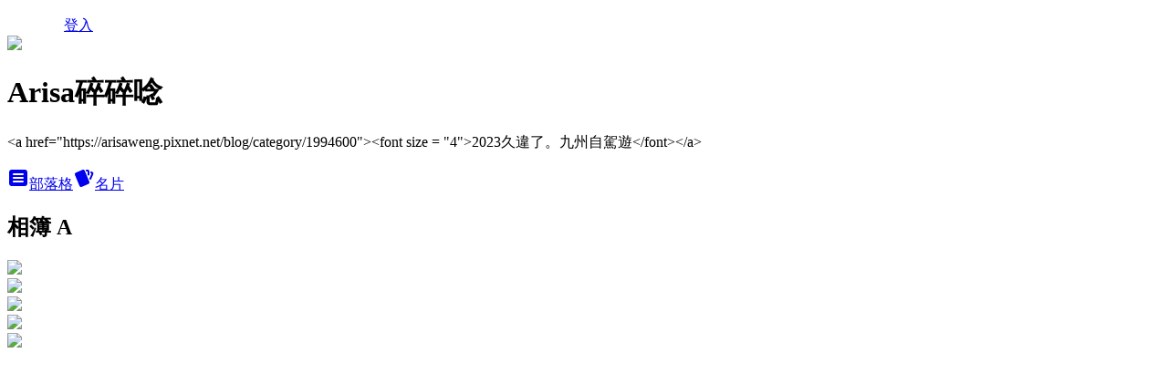

--- FILE ---
content_type: text/html; charset=utf-8
request_url: https://arisaweng.pixnet.net/album/sharetoblog?type=element&element_id=152973517
body_size: 11195
content:
<!DOCTYPE html><html lang="zh-TW"><head><meta charSet="utf-8"/><meta name="viewport" content="width=device-width, initial-scale=1"/><link rel="preload" href="/logo_pixnet_ch.svg" as="image"/><link rel="preload" as="image" href="https://picsum.photos/seed/arisaweng/1200/400"/><link rel="preload" href="https://picsum.photos/400/400?random=1" as="image"/><link rel="preload" href="https://picsum.photos/400/400?random=12" as="image"/><link rel="preload" href="https://picsum.photos/400/400?random=13" as="image"/><link rel="preload" href="https://picsum.photos/400/400?random=15" as="image"/><link rel="stylesheet" href="/main.css" data-precedence="base"/><link rel="preload" as="script" fetchPriority="low" href="/_next/static/chunks/6e39fcb2431d51fd.js"/><script src="/_next/static/chunks/3a4bd522cf89ded6.js" async=""></script><script src="/_next/static/chunks/8c450ee89059fb53.js" async=""></script><script src="/_next/static/chunks/1bb9e06cab48c081.js" async=""></script><script src="/_next/static/chunks/720e517f3012a995.js" async=""></script><script src="/_next/static/chunks/turbopack-a567f836d2a8a94f.js" async=""></script><script src="/_next/static/chunks/ff1a16fafef87110.js" async=""></script><script src="/_next/static/chunks/e308b2b9ce476a3e.js" async=""></script><script src="/_next/static/chunks/2bf79572a40338b7.js" async=""></script><script src="/_next/static/chunks/d3c6eed28c1dd8e2.js" async=""></script><script src="/_next/static/chunks/db81714fcc2637ae.js" async=""></script><script src="/_next/static/chunks/5a20416657f93342.js" async=""></script><script src="/_next/static/chunks/60d08651d643cedc.js" async=""></script><script src="/_next/static/chunks/9eb513454b58b7ee.js" async=""></script><script src="/_next/static/chunks/12e3badc47343568.js" async=""></script><script src="/_next/static/chunks/a4df8fc19a9a82e6.js" async=""></script><title>Arisa碎碎唸</title><meta name="description" content="&lt;a href=&quot;https://arisaweng.pixnet.net/blog/category/1994600&quot;&gt;&lt;font size = &quot;4&quot;&gt;2023久違了。九州自駕遊&lt;/font&gt;&lt;/a&gt;"/><link rel="canonical" href="https://arisaweng.pixnet.net/blog"/><meta property="og:title" content="Arisa碎碎唸"/><meta property="og:description" content="&lt;a href=&quot;https://arisaweng.pixnet.net/blog/category/1994600&quot;&gt;&lt;font size = &quot;4&quot;&gt;2023久違了。九州自駕遊&lt;/font&gt;&lt;/a&gt;"/><meta property="og:url" content="https://arisaweng.pixnet.net/blog"/><meta property="og:image" content="https://avatar.iran.liara.run/username?username=arisaweng"/><meta property="og:type" content="website"/><meta name="twitter:card" content="summary_large_image"/><meta name="twitter:title" content="Arisa碎碎唸"/><meta name="twitter:description" content="&lt;a href=&quot;https://arisaweng.pixnet.net/blog/category/1994600&quot;&gt;&lt;font size = &quot;4&quot;&gt;2023久違了。九州自駕遊&lt;/font&gt;&lt;/a&gt;"/><meta name="twitter:image" content="https://avatar.iran.liara.run/username?username=arisaweng"/><link rel="icon" href="/favicon.ico?favicon.a62c60e0.ico" sizes="32x32" type="image/x-icon"/><script src="/_next/static/chunks/a6dad97d9634a72d.js" noModule=""></script></head><body id="blog-main"><!--$--><!--/$--><!--$?--><template id="B:0"></template><!--/$--><script>requestAnimationFrame(function(){$RT=performance.now()});</script><script src="/_next/static/chunks/6e39fcb2431d51fd.js" id="_R_" async=""></script><div hidden id="S:0"><div class="relative min-h-screen"><nav class="fixed z-20 flex h-14 w-full items-center bg-orange-500 text-white shadow-sm"><div class="container mx-auto flex max-w-5xl items-center justify-between px-5"><a href="https://www.pixnet.net"><img src="/logo_pixnet_ch.svg" alt="PIXNET Logo"/></a><a href="/auth/authorize">登入</a></div></nav><div class="container mx-auto max-w-5xl pt-[45px]"><div class="sm:px-4"><div class="bg-muted relative flex flex-col items-center justify-center gap-4 overflow-clip py-10 sm:mt-8 sm:rounded-sm"><img src="https://picsum.photos/seed/arisaweng/1200/400" class="absolute inset-0 h-full w-full object-cover"/><div class="absolute inset-0 bg-black/40 backdrop-blur-sm"></div><div class="relative z-10 flex flex-col items-center justify-center gap-4 px-4"><span data-slot="avatar" class="relative flex shrink-0 overflow-hidden rounded-full size-24 shadow"><span data-slot="avatar-fallback" class="bg-muted flex size-full items-center justify-center rounded-full"></span></span><div class="text-center"><h1 class="text-2xl font-bold text-white text-shadow-2xs">Arisa碎碎唸</h1><p class="text-sm text-white/80 text-shadow-2xs">&lt;a href=&quot;https://arisaweng.pixnet.net/blog/category/1994600&quot;&gt;&lt;font size = &quot;4&quot;&gt;2023久違了。九州自駕遊&lt;/font&gt;&lt;/a&gt;</p></div><div class="flex items-center justify-center gap-3"><a href="/blog" data-slot="button" class="inline-flex items-center justify-center gap-2 whitespace-nowrap text-sm font-medium transition-all disabled:pointer-events-none disabled:opacity-50 [&amp;_svg]:pointer-events-none [&amp;_svg:not([class*=&#x27;size-&#x27;])]:size-4 shrink-0 [&amp;_svg]:shrink-0 outline-none focus-visible:border-ring focus-visible:ring-ring/50 focus-visible:ring-[3px] aria-invalid:ring-destructive/20 dark:aria-invalid:ring-destructive/40 aria-invalid:border-destructive border bg-background shadow-xs hover:bg-accent hover:text-accent-foreground dark:bg-input/30 dark:border-input dark:hover:bg-input/50 h-9 px-4 py-2 has-[&gt;svg]:px-3 cursor-pointer rounded-full"><svg xmlns="http://www.w3.org/2000/svg" width="24" height="24" viewBox="0 0 24 24" fill="currentColor" stroke="none" class="tabler-icon tabler-icon-article-filled "><path d="M19 3a3 3 0 0 1 2.995 2.824l.005 .176v12a3 3 0 0 1 -2.824 2.995l-.176 .005h-14a3 3 0 0 1 -2.995 -2.824l-.005 -.176v-12a3 3 0 0 1 2.824 -2.995l.176 -.005h14zm-2 12h-10l-.117 .007a1 1 0 0 0 0 1.986l.117 .007h10l.117 -.007a1 1 0 0 0 0 -1.986l-.117 -.007zm0 -4h-10l-.117 .007a1 1 0 0 0 0 1.986l.117 .007h10l.117 -.007a1 1 0 0 0 0 -1.986l-.117 -.007zm0 -4h-10l-.117 .007a1 1 0 0 0 0 1.986l.117 .007h10l.117 -.007a1 1 0 0 0 0 -1.986l-.117 -.007z"></path></svg>部落格</a><a href="https://www.pixnet.net/pcard/17067" data-slot="button" class="inline-flex items-center justify-center gap-2 whitespace-nowrap text-sm font-medium transition-all disabled:pointer-events-none disabled:opacity-50 [&amp;_svg]:pointer-events-none [&amp;_svg:not([class*=&#x27;size-&#x27;])]:size-4 shrink-0 [&amp;_svg]:shrink-0 outline-none focus-visible:border-ring focus-visible:ring-ring/50 focus-visible:ring-[3px] aria-invalid:ring-destructive/20 dark:aria-invalid:ring-destructive/40 aria-invalid:border-destructive border bg-background shadow-xs hover:bg-accent hover:text-accent-foreground dark:bg-input/30 dark:border-input dark:hover:bg-input/50 h-9 px-4 py-2 has-[&gt;svg]:px-3 cursor-pointer rounded-full"><svg xmlns="http://www.w3.org/2000/svg" width="24" height="24" viewBox="0 0 24 24" fill="currentColor" stroke="none" class="tabler-icon tabler-icon-cards-filled "><path d="M10.348 3.169l-7.15 3.113a2 2 0 0 0 -1.03 2.608l4.92 11.895a1.96 1.96 0 0 0 2.59 1.063l7.142 -3.11a2.002 2.002 0 0 0 1.036 -2.611l-4.92 -11.894a1.96 1.96 0 0 0 -2.588 -1.064z"></path><path d="M16 3a2 2 0 0 1 1.995 1.85l.005 .15v3.5a1 1 0 0 1 -1.993 .117l-.007 -.117v-3.5h-1a1 1 0 0 1 -.117 -1.993l.117 -.007h1z"></path><path d="M19.08 5.61a1 1 0 0 1 1.31 -.53c.257 .108 .505 .21 .769 .314a2 2 0 0 1 1.114 2.479l-.056 .146l-2.298 5.374a1 1 0 0 1 -1.878 -.676l.04 -.11l2.296 -5.371l-.366 -.148l-.402 -.167a1 1 0 0 1 -.53 -1.312z"></path></svg>名片</a></div></div></div></div><div class="p-4"><div class="mb-12 flex flex-col gap-4"><div class="flex items-center justify-between"><h2 class="text-lg font-bold">相簿 A</h2></div><div class="grid grid-cols-3 gap-1 sm:grid-cols-5"><div class="group bg-muted outline-muted relative rounded-xs outline"><div class="relative [&amp;_[data-rmiz-ghost]]:pointer-events-none [&amp;_[data-rmiz-ghost]]:absolute [&amp;_[data-rmiz-btn-zoom]]:m-0 [&amp;_[data-rmiz-btn-zoom]]:size-10 [&amp;_[data-rmiz-btn-zoom]]:touch-manipulation [&amp;_[data-rmiz-btn-zoom]]:appearance-none [&amp;_[data-rmiz-btn-zoom]]:rounded-[50%] [&amp;_[data-rmiz-btn-zoom]]:border-none [&amp;_[data-rmiz-btn-zoom]]:bg-foreground/70 [&amp;_[data-rmiz-btn-zoom]]:p-2 [&amp;_[data-rmiz-btn-zoom]]:text-background [&amp;_[data-rmiz-btn-zoom]]:outline-offset-2 [&amp;_[data-rmiz-btn-unzoom]]:m-0 [&amp;_[data-rmiz-btn-unzoom]]:size-10 [&amp;_[data-rmiz-btn-unzoom]]:touch-manipulation [&amp;_[data-rmiz-btn-unzoom]]:appearance-none [&amp;_[data-rmiz-btn-unzoom]]:rounded-[50%] [&amp;_[data-rmiz-btn-unzoom]]:border-none [&amp;_[data-rmiz-btn-unzoom]]:bg-foreground/70 [&amp;_[data-rmiz-btn-unzoom]]:p-2 [&amp;_[data-rmiz-btn-unzoom]]:text-background [&amp;_[data-rmiz-btn-unzoom]]:outline-offset-2 [&amp;_[data-rmiz-btn-zoom]:not(:focus):not(:active)]:pointer-events-none [&amp;_[data-rmiz-btn-zoom]:not(:focus):not(:active)]:absolute [&amp;_[data-rmiz-btn-zoom]:not(:focus):not(:active)]:size-px [&amp;_[data-rmiz-btn-zoom]:not(:focus):not(:active)]:overflow-hidden [&amp;_[data-rmiz-btn-zoom]:not(:focus):not(:active)]:whitespace-nowrap [&amp;_[data-rmiz-btn-zoom]:not(:focus):not(:active)]:[clip-path:inset(50%)] [&amp;_[data-rmiz-btn-zoom]:not(:focus):not(:active)]:[clip:rect(0_0_0_0)] [&amp;_[data-rmiz-btn-zoom]]:absolute [&amp;_[data-rmiz-btn-zoom]]:top-2.5 [&amp;_[data-rmiz-btn-zoom]]:right-2.5 [&amp;_[data-rmiz-btn-zoom]]:bottom-auto [&amp;_[data-rmiz-btn-zoom]]:left-auto [&amp;_[data-rmiz-btn-zoom]]:cursor-zoom-in [&amp;_[data-rmiz-btn-unzoom]]:absolute [&amp;_[data-rmiz-btn-unzoom]]:top-5 [&amp;_[data-rmiz-btn-unzoom]]:right-5 [&amp;_[data-rmiz-btn-unzoom]]:bottom-auto [&amp;_[data-rmiz-btn-unzoom]]:left-auto [&amp;_[data-rmiz-btn-unzoom]]:z-[1] [&amp;_[data-rmiz-btn-unzoom]]:cursor-zoom-out [&amp;_[data-rmiz-content=&quot;found&quot;]_img]:cursor-zoom-in [&amp;_[data-rmiz-content=&quot;found&quot;]_svg]:cursor-zoom-in [&amp;_[data-rmiz-content=&quot;found&quot;]_[role=&quot;img&quot;]]:cursor-zoom-in [&amp;_[data-rmiz-content=&quot;found&quot;]_[data-zoom]]:cursor-zoom-in"><div aria-owns="rmiz-modal-" data-rmiz=""><div data-rmiz-content="not-found" style="visibility:visible"><img src="https://picsum.photos/400/400?random=1" class="aspect-square h-full w-full rounded-xs object-cover"/></div></div></div><div class="pointer-events-none absolute inset-0 bg-black/40 opacity-0 transition-opacity group-hover:opacity-100"></div></div><div class="group bg-muted outline-muted relative rounded-xs outline"><div class="relative [&amp;_[data-rmiz-ghost]]:pointer-events-none [&amp;_[data-rmiz-ghost]]:absolute [&amp;_[data-rmiz-btn-zoom]]:m-0 [&amp;_[data-rmiz-btn-zoom]]:size-10 [&amp;_[data-rmiz-btn-zoom]]:touch-manipulation [&amp;_[data-rmiz-btn-zoom]]:appearance-none [&amp;_[data-rmiz-btn-zoom]]:rounded-[50%] [&amp;_[data-rmiz-btn-zoom]]:border-none [&amp;_[data-rmiz-btn-zoom]]:bg-foreground/70 [&amp;_[data-rmiz-btn-zoom]]:p-2 [&amp;_[data-rmiz-btn-zoom]]:text-background [&amp;_[data-rmiz-btn-zoom]]:outline-offset-2 [&amp;_[data-rmiz-btn-unzoom]]:m-0 [&amp;_[data-rmiz-btn-unzoom]]:size-10 [&amp;_[data-rmiz-btn-unzoom]]:touch-manipulation [&amp;_[data-rmiz-btn-unzoom]]:appearance-none [&amp;_[data-rmiz-btn-unzoom]]:rounded-[50%] [&amp;_[data-rmiz-btn-unzoom]]:border-none [&amp;_[data-rmiz-btn-unzoom]]:bg-foreground/70 [&amp;_[data-rmiz-btn-unzoom]]:p-2 [&amp;_[data-rmiz-btn-unzoom]]:text-background [&amp;_[data-rmiz-btn-unzoom]]:outline-offset-2 [&amp;_[data-rmiz-btn-zoom]:not(:focus):not(:active)]:pointer-events-none [&amp;_[data-rmiz-btn-zoom]:not(:focus):not(:active)]:absolute [&amp;_[data-rmiz-btn-zoom]:not(:focus):not(:active)]:size-px [&amp;_[data-rmiz-btn-zoom]:not(:focus):not(:active)]:overflow-hidden [&amp;_[data-rmiz-btn-zoom]:not(:focus):not(:active)]:whitespace-nowrap [&amp;_[data-rmiz-btn-zoom]:not(:focus):not(:active)]:[clip-path:inset(50%)] [&amp;_[data-rmiz-btn-zoom]:not(:focus):not(:active)]:[clip:rect(0_0_0_0)] [&amp;_[data-rmiz-btn-zoom]]:absolute [&amp;_[data-rmiz-btn-zoom]]:top-2.5 [&amp;_[data-rmiz-btn-zoom]]:right-2.5 [&amp;_[data-rmiz-btn-zoom]]:bottom-auto [&amp;_[data-rmiz-btn-zoom]]:left-auto [&amp;_[data-rmiz-btn-zoom]]:cursor-zoom-in [&amp;_[data-rmiz-btn-unzoom]]:absolute [&amp;_[data-rmiz-btn-unzoom]]:top-5 [&amp;_[data-rmiz-btn-unzoom]]:right-5 [&amp;_[data-rmiz-btn-unzoom]]:bottom-auto [&amp;_[data-rmiz-btn-unzoom]]:left-auto [&amp;_[data-rmiz-btn-unzoom]]:z-[1] [&amp;_[data-rmiz-btn-unzoom]]:cursor-zoom-out [&amp;_[data-rmiz-content=&quot;found&quot;]_img]:cursor-zoom-in [&amp;_[data-rmiz-content=&quot;found&quot;]_svg]:cursor-zoom-in [&amp;_[data-rmiz-content=&quot;found&quot;]_[role=&quot;img&quot;]]:cursor-zoom-in [&amp;_[data-rmiz-content=&quot;found&quot;]_[data-zoom]]:cursor-zoom-in"><div aria-owns="rmiz-modal-" data-rmiz=""><div data-rmiz-content="not-found" style="visibility:visible"><img src="https://picsum.photos/400/400?random=12" class="aspect-square h-full w-full rounded-xs object-cover"/></div></div></div><div class="pointer-events-none absolute inset-0 bg-black/40 opacity-0 transition-opacity group-hover:opacity-100"></div></div><div class="group bg-muted outline-muted relative rounded-xs outline"><div class="relative [&amp;_[data-rmiz-ghost]]:pointer-events-none [&amp;_[data-rmiz-ghost]]:absolute [&amp;_[data-rmiz-btn-zoom]]:m-0 [&amp;_[data-rmiz-btn-zoom]]:size-10 [&amp;_[data-rmiz-btn-zoom]]:touch-manipulation [&amp;_[data-rmiz-btn-zoom]]:appearance-none [&amp;_[data-rmiz-btn-zoom]]:rounded-[50%] [&amp;_[data-rmiz-btn-zoom]]:border-none [&amp;_[data-rmiz-btn-zoom]]:bg-foreground/70 [&amp;_[data-rmiz-btn-zoom]]:p-2 [&amp;_[data-rmiz-btn-zoom]]:text-background [&amp;_[data-rmiz-btn-zoom]]:outline-offset-2 [&amp;_[data-rmiz-btn-unzoom]]:m-0 [&amp;_[data-rmiz-btn-unzoom]]:size-10 [&amp;_[data-rmiz-btn-unzoom]]:touch-manipulation [&amp;_[data-rmiz-btn-unzoom]]:appearance-none [&amp;_[data-rmiz-btn-unzoom]]:rounded-[50%] [&amp;_[data-rmiz-btn-unzoom]]:border-none [&amp;_[data-rmiz-btn-unzoom]]:bg-foreground/70 [&amp;_[data-rmiz-btn-unzoom]]:p-2 [&amp;_[data-rmiz-btn-unzoom]]:text-background [&amp;_[data-rmiz-btn-unzoom]]:outline-offset-2 [&amp;_[data-rmiz-btn-zoom]:not(:focus):not(:active)]:pointer-events-none [&amp;_[data-rmiz-btn-zoom]:not(:focus):not(:active)]:absolute [&amp;_[data-rmiz-btn-zoom]:not(:focus):not(:active)]:size-px [&amp;_[data-rmiz-btn-zoom]:not(:focus):not(:active)]:overflow-hidden [&amp;_[data-rmiz-btn-zoom]:not(:focus):not(:active)]:whitespace-nowrap [&amp;_[data-rmiz-btn-zoom]:not(:focus):not(:active)]:[clip-path:inset(50%)] [&amp;_[data-rmiz-btn-zoom]:not(:focus):not(:active)]:[clip:rect(0_0_0_0)] [&amp;_[data-rmiz-btn-zoom]]:absolute [&amp;_[data-rmiz-btn-zoom]]:top-2.5 [&amp;_[data-rmiz-btn-zoom]]:right-2.5 [&amp;_[data-rmiz-btn-zoom]]:bottom-auto [&amp;_[data-rmiz-btn-zoom]]:left-auto [&amp;_[data-rmiz-btn-zoom]]:cursor-zoom-in [&amp;_[data-rmiz-btn-unzoom]]:absolute [&amp;_[data-rmiz-btn-unzoom]]:top-5 [&amp;_[data-rmiz-btn-unzoom]]:right-5 [&amp;_[data-rmiz-btn-unzoom]]:bottom-auto [&amp;_[data-rmiz-btn-unzoom]]:left-auto [&amp;_[data-rmiz-btn-unzoom]]:z-[1] [&amp;_[data-rmiz-btn-unzoom]]:cursor-zoom-out [&amp;_[data-rmiz-content=&quot;found&quot;]_img]:cursor-zoom-in [&amp;_[data-rmiz-content=&quot;found&quot;]_svg]:cursor-zoom-in [&amp;_[data-rmiz-content=&quot;found&quot;]_[role=&quot;img&quot;]]:cursor-zoom-in [&amp;_[data-rmiz-content=&quot;found&quot;]_[data-zoom]]:cursor-zoom-in"><div aria-owns="rmiz-modal-" data-rmiz=""><div data-rmiz-content="not-found" style="visibility:visible"><img src="https://picsum.photos/400/400?random=13" class="aspect-square h-full w-full rounded-xs object-cover"/></div></div></div><div class="pointer-events-none absolute inset-0 bg-black/40 opacity-0 transition-opacity group-hover:opacity-100"></div></div><div class="group bg-muted outline-muted relative rounded-xs outline"><div class="relative [&amp;_[data-rmiz-ghost]]:pointer-events-none [&amp;_[data-rmiz-ghost]]:absolute [&amp;_[data-rmiz-btn-zoom]]:m-0 [&amp;_[data-rmiz-btn-zoom]]:size-10 [&amp;_[data-rmiz-btn-zoom]]:touch-manipulation [&amp;_[data-rmiz-btn-zoom]]:appearance-none [&amp;_[data-rmiz-btn-zoom]]:rounded-[50%] [&amp;_[data-rmiz-btn-zoom]]:border-none [&amp;_[data-rmiz-btn-zoom]]:bg-foreground/70 [&amp;_[data-rmiz-btn-zoom]]:p-2 [&amp;_[data-rmiz-btn-zoom]]:text-background [&amp;_[data-rmiz-btn-zoom]]:outline-offset-2 [&amp;_[data-rmiz-btn-unzoom]]:m-0 [&amp;_[data-rmiz-btn-unzoom]]:size-10 [&amp;_[data-rmiz-btn-unzoom]]:touch-manipulation [&amp;_[data-rmiz-btn-unzoom]]:appearance-none [&amp;_[data-rmiz-btn-unzoom]]:rounded-[50%] [&amp;_[data-rmiz-btn-unzoom]]:border-none [&amp;_[data-rmiz-btn-unzoom]]:bg-foreground/70 [&amp;_[data-rmiz-btn-unzoom]]:p-2 [&amp;_[data-rmiz-btn-unzoom]]:text-background [&amp;_[data-rmiz-btn-unzoom]]:outline-offset-2 [&amp;_[data-rmiz-btn-zoom]:not(:focus):not(:active)]:pointer-events-none [&amp;_[data-rmiz-btn-zoom]:not(:focus):not(:active)]:absolute [&amp;_[data-rmiz-btn-zoom]:not(:focus):not(:active)]:size-px [&amp;_[data-rmiz-btn-zoom]:not(:focus):not(:active)]:overflow-hidden [&amp;_[data-rmiz-btn-zoom]:not(:focus):not(:active)]:whitespace-nowrap [&amp;_[data-rmiz-btn-zoom]:not(:focus):not(:active)]:[clip-path:inset(50%)] [&amp;_[data-rmiz-btn-zoom]:not(:focus):not(:active)]:[clip:rect(0_0_0_0)] [&amp;_[data-rmiz-btn-zoom]]:absolute [&amp;_[data-rmiz-btn-zoom]]:top-2.5 [&amp;_[data-rmiz-btn-zoom]]:right-2.5 [&amp;_[data-rmiz-btn-zoom]]:bottom-auto [&amp;_[data-rmiz-btn-zoom]]:left-auto [&amp;_[data-rmiz-btn-zoom]]:cursor-zoom-in [&amp;_[data-rmiz-btn-unzoom]]:absolute [&amp;_[data-rmiz-btn-unzoom]]:top-5 [&amp;_[data-rmiz-btn-unzoom]]:right-5 [&amp;_[data-rmiz-btn-unzoom]]:bottom-auto [&amp;_[data-rmiz-btn-unzoom]]:left-auto [&amp;_[data-rmiz-btn-unzoom]]:z-[1] [&amp;_[data-rmiz-btn-unzoom]]:cursor-zoom-out [&amp;_[data-rmiz-content=&quot;found&quot;]_img]:cursor-zoom-in [&amp;_[data-rmiz-content=&quot;found&quot;]_svg]:cursor-zoom-in [&amp;_[data-rmiz-content=&quot;found&quot;]_[role=&quot;img&quot;]]:cursor-zoom-in [&amp;_[data-rmiz-content=&quot;found&quot;]_[data-zoom]]:cursor-zoom-in"><div aria-owns="rmiz-modal-" data-rmiz=""><div data-rmiz-content="not-found" style="visibility:visible"><img src="https://picsum.photos/400/400?random=15" class="aspect-square h-full w-full rounded-xs object-cover"/></div></div></div><div class="pointer-events-none absolute inset-0 bg-black/40 opacity-0 transition-opacity group-hover:opacity-100"></div></div><div class="group bg-muted outline-muted relative rounded-xs outline"><div class="relative [&amp;_[data-rmiz-ghost]]:pointer-events-none [&amp;_[data-rmiz-ghost]]:absolute [&amp;_[data-rmiz-btn-zoom]]:m-0 [&amp;_[data-rmiz-btn-zoom]]:size-10 [&amp;_[data-rmiz-btn-zoom]]:touch-manipulation [&amp;_[data-rmiz-btn-zoom]]:appearance-none [&amp;_[data-rmiz-btn-zoom]]:rounded-[50%] [&amp;_[data-rmiz-btn-zoom]]:border-none [&amp;_[data-rmiz-btn-zoom]]:bg-foreground/70 [&amp;_[data-rmiz-btn-zoom]]:p-2 [&amp;_[data-rmiz-btn-zoom]]:text-background [&amp;_[data-rmiz-btn-zoom]]:outline-offset-2 [&amp;_[data-rmiz-btn-unzoom]]:m-0 [&amp;_[data-rmiz-btn-unzoom]]:size-10 [&amp;_[data-rmiz-btn-unzoom]]:touch-manipulation [&amp;_[data-rmiz-btn-unzoom]]:appearance-none [&amp;_[data-rmiz-btn-unzoom]]:rounded-[50%] [&amp;_[data-rmiz-btn-unzoom]]:border-none [&amp;_[data-rmiz-btn-unzoom]]:bg-foreground/70 [&amp;_[data-rmiz-btn-unzoom]]:p-2 [&amp;_[data-rmiz-btn-unzoom]]:text-background [&amp;_[data-rmiz-btn-unzoom]]:outline-offset-2 [&amp;_[data-rmiz-btn-zoom]:not(:focus):not(:active)]:pointer-events-none [&amp;_[data-rmiz-btn-zoom]:not(:focus):not(:active)]:absolute [&amp;_[data-rmiz-btn-zoom]:not(:focus):not(:active)]:size-px [&amp;_[data-rmiz-btn-zoom]:not(:focus):not(:active)]:overflow-hidden [&amp;_[data-rmiz-btn-zoom]:not(:focus):not(:active)]:whitespace-nowrap [&amp;_[data-rmiz-btn-zoom]:not(:focus):not(:active)]:[clip-path:inset(50%)] [&amp;_[data-rmiz-btn-zoom]:not(:focus):not(:active)]:[clip:rect(0_0_0_0)] [&amp;_[data-rmiz-btn-zoom]]:absolute [&amp;_[data-rmiz-btn-zoom]]:top-2.5 [&amp;_[data-rmiz-btn-zoom]]:right-2.5 [&amp;_[data-rmiz-btn-zoom]]:bottom-auto [&amp;_[data-rmiz-btn-zoom]]:left-auto [&amp;_[data-rmiz-btn-zoom]]:cursor-zoom-in [&amp;_[data-rmiz-btn-unzoom]]:absolute [&amp;_[data-rmiz-btn-unzoom]]:top-5 [&amp;_[data-rmiz-btn-unzoom]]:right-5 [&amp;_[data-rmiz-btn-unzoom]]:bottom-auto [&amp;_[data-rmiz-btn-unzoom]]:left-auto [&amp;_[data-rmiz-btn-unzoom]]:z-[1] [&amp;_[data-rmiz-btn-unzoom]]:cursor-zoom-out [&amp;_[data-rmiz-content=&quot;found&quot;]_img]:cursor-zoom-in [&amp;_[data-rmiz-content=&quot;found&quot;]_svg]:cursor-zoom-in [&amp;_[data-rmiz-content=&quot;found&quot;]_[role=&quot;img&quot;]]:cursor-zoom-in [&amp;_[data-rmiz-content=&quot;found&quot;]_[data-zoom]]:cursor-zoom-in"><div aria-owns="rmiz-modal-" data-rmiz=""><div data-rmiz-content="not-found" style="visibility:visible"><img src="https://picsum.photos/400/400?random=12" class="aspect-square h-full w-full rounded-xs object-cover"/></div></div></div><div class="pointer-events-none absolute inset-0 bg-black/40 opacity-0 transition-opacity group-hover:opacity-100"></div></div></div></div></div></div></div><section aria-label="Notifications alt+T" tabindex="-1" aria-live="polite" aria-relevant="additions text" aria-atomic="false"></section></div><script>$RB=[];$RV=function(a){$RT=performance.now();for(var b=0;b<a.length;b+=2){var c=a[b],e=a[b+1];null!==e.parentNode&&e.parentNode.removeChild(e);var f=c.parentNode;if(f){var g=c.previousSibling,h=0;do{if(c&&8===c.nodeType){var d=c.data;if("/$"===d||"/&"===d)if(0===h)break;else h--;else"$"!==d&&"$?"!==d&&"$~"!==d&&"$!"!==d&&"&"!==d||h++}d=c.nextSibling;f.removeChild(c);c=d}while(c);for(;e.firstChild;)f.insertBefore(e.firstChild,c);g.data="$";g._reactRetry&&requestAnimationFrame(g._reactRetry)}}a.length=0};
$RC=function(a,b){if(b=document.getElementById(b))(a=document.getElementById(a))?(a.previousSibling.data="$~",$RB.push(a,b),2===$RB.length&&("number"!==typeof $RT?requestAnimationFrame($RV.bind(null,$RB)):(a=performance.now(),setTimeout($RV.bind(null,$RB),2300>a&&2E3<a?2300-a:$RT+300-a)))):b.parentNode.removeChild(b)};$RC("B:0","S:0")</script><script>(self.__next_f=self.__next_f||[]).push([0])</script><script>self.__next_f.push([1,"1:\"$Sreact.fragment\"\n3:I[39756,[\"/_next/static/chunks/ff1a16fafef87110.js\",\"/_next/static/chunks/e308b2b9ce476a3e.js\"],\"default\"]\n4:I[53536,[\"/_next/static/chunks/ff1a16fafef87110.js\",\"/_next/static/chunks/e308b2b9ce476a3e.js\"],\"default\"]\n6:I[97367,[\"/_next/static/chunks/ff1a16fafef87110.js\",\"/_next/static/chunks/e308b2b9ce476a3e.js\"],\"OutletBoundary\"]\n8:I[97367,[\"/_next/static/chunks/ff1a16fafef87110.js\",\"/_next/static/chunks/e308b2b9ce476a3e.js\"],\"ViewportBoundary\"]\na:I[97367,[\"/_next/static/chunks/ff1a16fafef87110.js\",\"/_next/static/chunks/e308b2b9ce476a3e.js\"],\"MetadataBoundary\"]\nc:I[63491,[\"/_next/static/chunks/2bf79572a40338b7.js\",\"/_next/static/chunks/d3c6eed28c1dd8e2.js\"],\"default\"]\nd:I[79520,[\"/_next/static/chunks/db81714fcc2637ae.js\",\"/_next/static/chunks/5a20416657f93342.js\"],\"\"]\ne:I[69182,[\"/_next/static/chunks/db81714fcc2637ae.js\",\"/_next/static/chunks/5a20416657f93342.js\"],\"HydrationComplete\"]\nf:I[12985,[\"/_next/static/chunks/db81714fcc2637ae.js\",\"/_next/static/chunks/5a20416657f93342.js\"],\"NuqsAdapter\"]\n10:I[82782,[\"/_next/static/chunks/db81714fcc2637ae.js\",\"/_next/static/chunks/5a20416657f93342.js\"],\"RefineContext\"]\n11:I[29306,[\"/_next/static/chunks/db81714fcc2637ae.js\",\"/_next/static/chunks/5a20416657f93342.js\",\"/_next/static/chunks/60d08651d643cedc.js\",\"/_next/static/chunks/d3c6eed28c1dd8e2.js\"],\"default\"]\n"])</script><script>self.__next_f.push([1,"0:{\"P\":null,\"b\":\"vji0QWPlEu_9j5JZDGSKN\",\"c\":[\"\",\"album\",\"sharetoblog?type=element\u0026element_id=152973517\"],\"q\":\"?type=element\u0026element_id=152973517\",\"i\":false,\"f\":[[[\"\",{\"children\":[\"album\",{\"children\":[[\"albumId\",\"sharetoblog\",\"d\"],{\"children\":[\"__PAGE__?{\\\"type\\\":\\\"element\\\",\\\"element_id\\\":\\\"152973517\\\"}\",{}]}]}]},\"$undefined\",\"$undefined\",true],[[\"$\",\"$1\",\"c\",{\"children\":[[[\"$\",\"script\",\"script-0\",{\"src\":\"/_next/static/chunks/db81714fcc2637ae.js\",\"async\":true,\"nonce\":\"$undefined\"}],[\"$\",\"script\",\"script-1\",{\"src\":\"/_next/static/chunks/5a20416657f93342.js\",\"async\":true,\"nonce\":\"$undefined\"}]],\"$L2\"]}],{\"children\":[[\"$\",\"$1\",\"c\",{\"children\":[null,[\"$\",\"$L3\",null,{\"parallelRouterKey\":\"children\",\"error\":\"$undefined\",\"errorStyles\":\"$undefined\",\"errorScripts\":\"$undefined\",\"template\":[\"$\",\"$L4\",null,{}],\"templateStyles\":\"$undefined\",\"templateScripts\":\"$undefined\",\"notFound\":\"$undefined\",\"forbidden\":\"$undefined\",\"unauthorized\":\"$undefined\"}]]}],{\"children\":[[\"$\",\"$1\",\"c\",{\"children\":[null,[\"$\",\"$L3\",null,{\"parallelRouterKey\":\"children\",\"error\":\"$undefined\",\"errorStyles\":\"$undefined\",\"errorScripts\":\"$undefined\",\"template\":[\"$\",\"$L4\",null,{}],\"templateStyles\":\"$undefined\",\"templateScripts\":\"$undefined\",\"notFound\":\"$undefined\",\"forbidden\":\"$undefined\",\"unauthorized\":\"$undefined\"}]]}],{\"children\":[[\"$\",\"$1\",\"c\",{\"children\":[\"$L5\",[[\"$\",\"script\",\"script-0\",{\"src\":\"/_next/static/chunks/9eb513454b58b7ee.js\",\"async\":true,\"nonce\":\"$undefined\"}],[\"$\",\"script\",\"script-1\",{\"src\":\"/_next/static/chunks/12e3badc47343568.js\",\"async\":true,\"nonce\":\"$undefined\"}],[\"$\",\"script\",\"script-2\",{\"src\":\"/_next/static/chunks/a4df8fc19a9a82e6.js\",\"async\":true,\"nonce\":\"$undefined\"}]],[\"$\",\"$L6\",null,{\"children\":\"$@7\"}]]}],{},null,false,false]},null,false,false]},null,false,false]},null,false,false],[\"$\",\"$1\",\"h\",{\"children\":[null,[\"$\",\"$L8\",null,{\"children\":\"$@9\"}],[\"$\",\"$La\",null,{\"children\":\"$@b\"}],null]}],false]],\"m\":\"$undefined\",\"G\":[\"$c\",[]],\"S\":false}\n"])</script><script>self.__next_f.push([1,"2:[\"$\",\"html\",null,{\"lang\":\"zh-TW\",\"children\":[[\"$\",\"$Ld\",null,{\"id\":\"google-tag-manager\",\"strategy\":\"afterInteractive\",\"children\":\"\\n(function(w,d,s,l,i){w[l]=w[l]||[];w[l].push({'gtm.start':\\nnew Date().getTime(),event:'gtm.js'});var f=d.getElementsByTagName(s)[0],\\nj=d.createElement(s),dl=l!='dataLayer'?'\u0026l='+l:'';j.async=true;j.src=\\n'https://www.googletagmanager.com/gtm.js?id='+i+dl;f.parentNode.insertBefore(j,f);\\n})(window,document,'script','dataLayer','GTM-TRLQMPKX');\\n  \"}],[\"$\",\"body\",null,{\"id\":\"blog-main\",\"children\":[[\"$\",\"$Le\",null,{}],[\"$\",\"$Lf\",null,{\"children\":[\"$\",\"$L10\",null,{\"children\":[\"$\",\"$L3\",null,{\"parallelRouterKey\":\"children\",\"error\":\"$undefined\",\"errorStyles\":\"$undefined\",\"errorScripts\":\"$undefined\",\"template\":[\"$\",\"$L4\",null,{}],\"templateStyles\":\"$undefined\",\"templateScripts\":\"$undefined\",\"notFound\":[[\"$\",\"$L11\",null,{}],[]],\"forbidden\":\"$undefined\",\"unauthorized\":\"$undefined\"}]}]}]]}]]}]\n9:[[\"$\",\"meta\",\"0\",{\"charSet\":\"utf-8\"}],[\"$\",\"meta\",\"1\",{\"name\":\"viewport\",\"content\":\"width=device-width, initial-scale=1\"}]]\n"])</script><script>self.__next_f.push([1,"13:I[86294,[\"/_next/static/chunks/db81714fcc2637ae.js\",\"/_next/static/chunks/5a20416657f93342.js\",\"/_next/static/chunks/9eb513454b58b7ee.js\",\"/_next/static/chunks/12e3badc47343568.js\",\"/_next/static/chunks/a4df8fc19a9a82e6.js\"],\"HeaderSection\"]\n15:I[27201,[\"/_next/static/chunks/ff1a16fafef87110.js\",\"/_next/static/chunks/e308b2b9ce476a3e.js\"],\"IconMark\"]\n:HL[\"/main.css\",\"style\"]\n"])</script><script>self.__next_f.push([1,"5:[[\"$\",\"link\",null,{\"rel\":\"stylesheet\",\"href\":\"/main.css\",\"precedence\":\"base\"}],[\"$\",\"div\",null,{\"className\":\"relative min-h-screen\",\"children\":[\"$L12\",[\"$\",\"div\",null,{\"className\":\"container mx-auto max-w-5xl pt-[45px]\",\"children\":[[\"$\",\"$L13\",null,{\"blog\":{\"blog_id\":\"17067\",\"urls\":{\"blog_url\":\"https://arisaweng.pixnet.net/blog\",\"album_url\":\"https://arisaweng.pixnet.net/albums\",\"card_url\":\"https://www.pixnet.net/pcard/arisaweng\"},\"name\":\"arisaweng\",\"display_name\":\"Arisa碎碎唸\",\"description\":\"\u003ca href=\\\"https://arisaweng.pixnet.net/blog/category/1994600\\\"\u003e\u003cfont size = \\\"4\\\"\u003e2023久違了。九州自駕遊\u003c/font\u003e\u003c/a\u003e\",\"visibility\":\"public\",\"freeze\":\"active\",\"default_comment_permission\":\"deny\",\"service_album\":\"enable\",\"rss_mode\":\"auto\",\"taxonomy\":{\"id\":16,\"name\":\"休閒旅遊\"},\"logo\":{\"id\":null,\"url\":\"https://avatar.iran.liara.run/username?username=arisaweng\"},\"logo_url\":\"https://avatar.iran.liara.run/username?username=arisaweng\",\"owner\":{\"sub\":\"838254980589814995\",\"display_name\":\"arisa\",\"avatar\":\"https://pimg.1px.tw/arisaweng/logo/arisaweng.png\",\"login_country\":null,\"login_city\":null,\"login_at\":0,\"created_at\":1087300597,\"updated_at\":1765078449},\"socials\":{\"social_email\":null,\"social_line\":null,\"social_facebook\":null,\"social_instagram\":null,\"social_youtube\":null,\"created_at\":null,\"updated_at\":null},\"stats\":{\"views_initialized\":528827,\"views_total\":528905,\"views_today\":0,\"post_count\":0,\"updated_at\":0},\"marketing\":null,\"watermark\":null,\"custom_domain\":null,\"hero_image\":{\"id\":1765443954,\"url\":\"https://picsum.photos/seed/arisaweng/1200/400\"},\"widgets\":{\"sidebar1\":[{\"id\":40322,\"identifier\":\"pixLatestArticle\",\"title\":\"最新文章\",\"sort\":3,\"data\":null},{\"id\":40323,\"identifier\":\"pixArchive\",\"title\":\"文章精選\",\"sort\":4,\"data\":null},{\"id\":40324,\"identifier\":\"pixCategory\",\"title\":\"文章分類\",\"sort\":5,\"data\":[{\"type\":\"folder\",\"id\":\"476872\",\"name\":\"我的事\",\"children\":[{\"id\":\"476877\",\"name\":\"生活碎碎念...我念..\",\"post_count\":3753,\"url\":\"https://abc.com\"},{\"id\":\"476880\",\"name\":\"充滿喜怒的工作\",\"post_count\":1035,\"url\":\"https://abc.com\"},{\"id\":\"476883\",\"name\":\"最愛日劇\",\"post_count\":2997,\"url\":\"https://abc.com\"},{\"id\":\"476887\",\"name\":\"有的沒有的東西\",\"post_count\":1449,\"url\":\"https://abc.com\"}],\"url\":\"https://abc.com\"},{\"type\":\"folder\",\"id\":\"476875\",\"name\":\"日本是第二故鄉\",\"children\":[{\"id\":\"476878\",\"name\":\"2004關西賞花去\",\"post_count\":99,\"url\":\"https://abc.com\"},{\"id\":\"476889\",\"name\":\"2005白色的東京日光\",\"post_count\":126,\"url\":\"https://abc.com\"},{\"id\":\"476891\",\"name\":\"2006‧冬 耶誕在東京\",\"post_count\":108,\"url\":\"https://abc.com\"},{\"id\":\"857577\",\"name\":\"2008‧夢想中部行\",\"post_count\":135,\"url\":\"https://abc.com\"},{\"id\":\"1334496\",\"name\":\"2009‧楓紅 京都\",\"post_count\":486,\"url\":\"https://abc.com\"},{\"id\":\"1428865\",\"name\":\"2012‧北海道 終於來了\",\"post_count\":684,\"url\":\"https://abc.com\"},{\"id\":\"1438556\",\"name\":\"2010 走,去京都吧!\",\"post_count\":198,\"url\":\"https://abc.com\"},{\"id\":\"1516553\",\"name\":\"2011 夏‧北九州\",\"post_count\":216,\"url\":\"https://abc.com\"},{\"id\":\"1572761\",\"name\":\"2013 白色的童話世界\",\"post_count\":270,\"url\":\"https://abc.com\"},{\"id\":\"1584455\",\"name\":\"2012 冬 大阪散心\",\"post_count\":108,\"url\":\"https://abc.com\"},{\"id\":\"1759513\",\"name\":\"2013 廣島 倉敷 尾道 漫步\",\"post_count\":225,\"url\":\"https://abc.com\"},{\"id\":\"1845901\",\"name\":\"2014 來去高知\",\"post_count\":216,\"url\":\"https://abc.com\"},{\"id\":\"1849147\",\"name\":\"2014 東北賞雪 長野雪猴\",\"post_count\":396,\"url\":\"https://abc.com\"},{\"id\":\"1871008\",\"name\":\"2014 沖繩帶球跑\",\"post_count\":153,\"url\":\"https://abc.com\"},{\"id\":\"1900799\",\"name\":\"2015 東京\",\"post_count\":63,\"url\":\"https://abc.com\"},{\"id\":\"1914709\",\"name\":\"2016 靜岡看山看海看花自駕行\",\"post_count\":270,\"url\":\"https://abc.com\"},{\"id\":\"1922464\",\"name\":\"2016 春天東京賞花去\",\"post_count\":279,\"url\":\"https://abc.com\"},{\"id\":\"1924732\",\"name\":\"2016 關西親子遊\",\"post_count\":162,\"url\":\"https://abc.com\"},{\"id\":\"1941535\",\"name\":\"2017東京賞花親子遊\",\"post_count\":432,\"url\":\"https://abc.com\"},{\"id\":\"1953150\",\"name\":\"2017 關西的耶誕\",\"post_count\":441,\"url\":\"https://abc.com\"},{\"id\":\"1958556\",\"name\":\"2018 岡山出發\",\"post_count\":243,\"url\":\"https://abc.com\"},{\"id\":\"1964199\",\"name\":\"2018 有伴一起去沖繩\",\"post_count\":126,\"url\":\"https://abc.com\"},{\"id\":\"1971567\",\"name\":\"2019 快樂四國親子自駕遊\",\"post_count\":378,\"url\":\"https://abc.com\"},{\"id\":\"1980831\",\"name\":\"2019親子名古屋樂高趣\",\"post_count\":612,\"url\":\"https://abc.com\"},{\"id\":\"1994600\",\"name\":\"2023 久違了。九州自駕遊\",\"post_count\":207,\"url\":\"https://abc.com\"}],\"url\":\"https://abc.com\"},{\"type\":\"folder\",\"id\":\"476876\",\"name\":\"台灣趴趴走\",\"children\":[{\"id\":\"476879\",\"name\":\"北台灣\",\"post_count\":522,\"url\":\"https://abc.com\"},{\"id\":\"476892\",\"name\":\"中台灣\",\"post_count\":189,\"url\":\"https://abc.com\"},{\"id\":\"476893\",\"name\":\"南台灣\",\"post_count\":108,\"url\":\"https://abc.com\"},{\"id\":\"476894\",\"name\":\"東台灣\",\"post_count\":135,\"url\":\"https://abc.com\"},{\"id\":\"1429389\",\"name\":\"離島\",\"post_count\":117,\"url\":\"https://abc.com\"}],\"url\":\"https://abc.com\"},{\"type\":\"folder\",\"id\":\"476873\",\"name\":\"兩個人的事\",\"children\":[{\"id\":\"476881\",\"name\":\"最愛看電影\",\"post_count\":468,\"url\":\"https://abc.com\"},{\"id\":\"476882\",\"name\":\"喵咪歲月\",\"post_count\":3681,\"url\":\"https://abc.com\"},{\"id\":\"476884\",\"name\":\"感動的甜蜜的\",\"post_count\":216,\"url\":\"https://abc.com\"},{\"id\":\"476885\",\"name\":\"新生活的拉哩拉雜\",\"post_count\":27,\"url\":\"https://abc.com\"},{\"id\":\"476890\",\"name\":\"2006Wedding\",\"post_count\":279,\"url\":\"https://abc.com\"},{\"id\":\"1264609\",\"name\":\"單車生活\",\"post_count\":99,\"url\":\"https://abc.com\"},{\"id\":\"1457073\",\"name\":\"我們家\",\"post_count\":162,\"url\":\"https://abc.com\"},{\"id\":\"1897402\",\"name\":\"我們家 II\",\"post_count\":18,\"url\":\"https://abc.com\"}],\"url\":\"https://abc.com\"},{\"type\":\"folder\",\"id\":\"476874\",\"name\":\"吃吃吃\",\"children\":[{\"id\":\"476886\",\"name\":\"動手做\",\"post_count\":216,\"url\":\"https://abc.com\"},{\"id\":\"476888\",\"name\":\"吃點心\",\"post_count\":234,\"url\":\"https://abc.com\"},{\"id\":\"1396030\",\"name\":\"日式料理\",\"post_count\":810,\"url\":\"https://abc.com\"},{\"id\":\"1396033\",\"name\":\"吃小吃\",\"post_count\":450,\"url\":\"https://abc.com\"},{\"id\":\"1396034\",\"name\":\"異國料理\",\"post_count\":837,\"url\":\"https://abc.com\"},{\"id\":\"1396035\",\"name\":\"吃風景\",\"post_count\":63,\"url\":\"https://abc.com\"},{\"id\":\"1396036\",\"name\":\"吃零嘴\",\"post_count\":72,\"url\":\"https://abc.com\"},{\"id\":\"1396037\",\"name\":\"吃中式\",\"post_count\":378,\"url\":\"https://abc.com\"},{\"id\":\"1396038\",\"name\":\"吃咖哩\",\"post_count\":63,\"url\":\"https://abc.com\"},{\"id\":\"1396039\",\"name\":\"吃鍋吃燒烤\",\"post_count\":126,\"url\":\"https://abc.com\"}],\"url\":\"https://abc.com\"},{\"type\":\"folder\",\"id\":\"1376077\",\"name\":\"變老木之路\",\"children\":[{\"id\":\"1853893\",\"name\":\"大肚子的日子\",\"post_count\":207,\"url\":\"https://abc.com\"},{\"id\":\"1877125\",\"name\":\"阿勇配備\",\"post_count\":81,\"url\":\"https://abc.com\"},{\"id\":\"1885036\",\"name\":\"看著阿勇長大\",\"post_count\":1512,\"url\":\"https://abc.com\"},{\"id\":\"1925347\",\"name\":\"阿勇到處玩\",\"post_count\":4023,\"url\":\"https://abc.com\"},{\"id\":\"1945920\",\"name\":\"阿勇去上學\",\"post_count\":189,\"url\":\"https://abc.com\"},{\"id\":\"1945923\",\"name\":\"親子館親子餐廳\",\"post_count\":351,\"url\":\"https://abc.com\"}],\"url\":\"https://abc.com\"}]},{\"id\":40325,\"identifier\":\"pixLatestComment\",\"title\":\"最新留言\",\"sort\":6,\"data\":null},{\"id\":40326,\"identifier\":\"pixHits\",\"title\":\"參觀人氣\",\"sort\":7,\"data\":null},{\"id\":40327,\"identifier\":\"cus1073209\",\"title\":\"日本經驗值\",\"sort\":8,\"data\":\"\u003cscript language=\\\"JavaScript\\\"\u003e\\r\\ncountryParam = '40030410402344144004404004433300443140441430000';\\r\\n\u003c/script\u003e\\r\\n\u003cscript src=\\\"http://www.maniax.to/keiken/\\\"\u003e\u003c/script\u003e\\r\\n\"},{\"id\":40328,\"identifier\":\"cus1027943\",\"title\":\"貓貓\",\"sort\":9,\"data\":\"\u003cdiv align=\\\"center\\\"\u003e\u003cscript language=\\\"javascript\\\" type=\\\"text/javascript\\\" src=\\\"http://bloggame.rash.jp/game8/js/r_maukie8.js\\\" charset=\\\"Shift_JIS\\\"\u003e\u003c/script\u003e\u003cnoscript\u003e\u003ca href=\\\"http://blog.livedoor.jp/links_/archives/18277576.html\\\" title=\\\"ルイヴィトン\\\"\u003eヴィトン\u003c/a\u003e\u003c/noscript\u003e\u003cdiv\u003e\u003ca href=\\\"http://bloggame.seesaa.net/\\\" target=\\\"_blank\\\"\u003eBlogGAME\u003c/a\u003e\u003c/div\u003e\u003c/div\u003e\"},{\"id\":40329,\"identifier\":\"pixSearch\",\"title\":\"文章搜尋\",\"sort\":10,\"data\":null}],\"sidebar2\":[{\"id\":40330,\"identifier\":\"pixVisitor\",\"title\":\"誰來我家\",\"sort\":11,\"data\":null},{\"id\":40331,\"identifier\":\"pixHotArticle\",\"title\":\"熱門文章\",\"sort\":12,\"data\":[{\"id\":\"29359261\",\"title\":\"[好物]織補專家 2014 補新文\",\"featured\":{\"id\":\"31358064\",\"usage_label\":\"featured\",\"variant_label\":\"original\",\"status_label\":\"available\",\"post_id\":\"29359261\",\"url\":\"https://pimg.1px.tw/arisaweng/1393255599-1816044194.jpg\"},\"tags\":[],\"published_at\":1394129880,\"post_url\":\"https://arisaweng.pixnet.net/blog/posts/29359261\",\"stats\":{\"post_id\":\"29359261\",\"views\":26779,\"views_today\":0,\"likes\":89,\"link_clicks\":0,\"comments\":0,\"replies\":0,\"created_at\":0,\"updated_at\":0}},{\"id\":\"28139291\",\"title\":\"[我們家]號稱貓抓不破的沙拉來自建成沙發\",\"featured\":{\"id\":\"31357731\",\"usage_label\":\"featured\",\"variant_label\":\"original\",\"status_label\":\"available\",\"post_id\":\"28139291\",\"url\":\"https://pimg.1px.tw/arisaweng/normal_92d5722bfbf3f12e3f5ccdae9366f989.jpg\"},\"tags\":[],\"published_at\":1295179319,\"post_url\":\"https://arisaweng.pixnet.net/blog/posts/28139291\",\"stats\":{\"post_id\":\"28139291\",\"views\":22088,\"views_today\":0,\"likes\":0,\"link_clicks\":0,\"comments\":0,\"replies\":0,\"created_at\":0,\"updated_at\":0}},{\"id\":\"24890951\",\"title\":\"[這一天]老大拔智齒\",\"featured\":{\"id\":\"31359197\",\"usage_label\":\"featured\",\"variant_label\":\"original\",\"status_label\":\"available\",\"post_id\":\"24890951\",\"url\":\"https://pimg.1px.tw/arisaweng/4a85885f27267.jpg\"},\"tags\":[],\"published_at\":1250265136,\"post_url\":\"https://arisaweng.pixnet.net/blog/posts/24890951\",\"stats\":{\"post_id\":\"24890951\",\"views\":17391,\"views_today\":0,\"likes\":0,\"link_clicks\":0,\"comments\":0,\"replies\":0,\"created_at\":0,\"updated_at\":0}},{\"id\":\"32446457\",\"title\":\"[卡妞]原來是白血球過高,不舒服\",\"featured\":{\"id\":\"31359008\",\"usage_label\":\"featured\",\"variant_label\":\"original\",\"status_label\":\"available\",\"post_id\":\"32446457\",\"url\":\"https://pimg.1px.tw/arisaweng/1373549538-2389394658.jpg\"},\"tags\":[],\"published_at\":1374332226,\"post_url\":\"https://arisaweng.pixnet.net/blog/posts/32446457\",\"stats\":{\"post_id\":\"32446457\",\"views\":10994,\"views_today\":0,\"likes\":0,\"link_clicks\":0,\"comments\":0,\"replies\":0,\"created_at\":0,\"updated_at\":0}},{\"id\":\"28122767\",\"title\":\"[我們家]阿拉斯加 浴室暖風機 968SK\",\"featured\":{\"id\":\"31357715\",\"usage_label\":\"featured\",\"variant_label\":\"original\",\"status_label\":\"available\",\"post_id\":\"28122767\",\"url\":\"https://pimg.1px.tw/arisaweng/normal_4f1a8ff2cf195694ec28c6afa274120c.jpg\"},\"tags\":[],\"published_at\":1294923621,\"post_url\":\"https://arisaweng.pixnet.net/blog/posts/28122767\",\"stats\":{\"post_id\":\"28122767\",\"views\":7155,\"views_today\":0,\"likes\":0,\"link_clicks\":0,\"comments\":0,\"replies\":0,\"created_at\":0,\"updated_at\":0}},{\"id\":\"28250585\",\"title\":\"[我們家]日立洗衣機 SFBD1300T\",\"featured\":{\"id\":\"31357819\",\"usage_label\":\"featured\",\"variant_label\":\"original\",\"status_label\":\"available\",\"post_id\":\"28250585\",\"url\":\"https://pimg.1px.tw/arisaweng/normal_ec4676db69b221f0fc16642c489d30d8.jpg\"},\"tags\":[],\"published_at\":1296380518,\"post_url\":\"https://arisaweng.pixnet.net/blog/posts/28250585\",\"stats\":{\"post_id\":\"28250585\",\"views\":6897,\"views_today\":0,\"likes\":0,\"link_clicks\":0,\"comments\":0,\"replies\":0,\"created_at\":0,\"updated_at\":0}},{\"id\":\"38708859\",\"title\":\"[2013 廣島 尾道 倉敷 漫步]山陽PASS 廣島電鐵PASS 交通手段整理\",\"featured\":{\"id\":\"31359851\",\"usage_label\":\"featured\",\"variant_label\":\"original\",\"status_label\":\"available\",\"post_id\":\"38708859\",\"url\":\"https://pimg.1px.tw/arisaweng/1383227915-1988376319.jpg\"},\"tags\":[],\"published_at\":1383670914,\"post_url\":\"https://arisaweng.pixnet.net/blog/posts/38708859\",\"stats\":{\"post_id\":\"38708859\",\"views\":4410,\"views_today\":0,\"likes\":0,\"link_clicks\":0,\"comments\":0,\"replies\":0,\"created_at\":0,\"updated_at\":0}},{\"id\":\"28178337\",\"title\":\"[我們家]可愛的窗簾 - 風采窗簾\",\"featured\":{\"id\":\"31357764\",\"usage_label\":\"featured\",\"variant_label\":\"original\",\"status_label\":\"available\",\"post_id\":\"28178337\",\"url\":\"https://pimg.1px.tw/arisaweng/normal_1cb1b3f875b00d8918239cc12a2a0736.jpg\"},\"tags\":[],\"published_at\":1295694827,\"post_url\":\"https://arisaweng.pixnet.net/blog/posts/28178337\",\"stats\":{\"post_id\":\"28178337\",\"views\":4149,\"views_today\":0,\"likes\":0,\"link_clicks\":0,\"comments\":0,\"replies\":0,\"created_at\":0,\"updated_at\":0}},{\"id\":\"28879099\",\"title\":\"[敗家]Prada 蝴蝶結皮夾\",\"featured\":{\"id\":\"31358273\",\"usage_label\":\"featured\",\"variant_label\":\"original\",\"status_label\":\"available\",\"post_id\":\"28879099\",\"url\":\"https://pimg.1px.tw/arisaweng/108a1147bd37ed2cb61b122de2808691.jpg\"},\"tags\":[],\"published_at\":1301834040,\"post_url\":\"https://arisaweng.pixnet.net/blog/posts/28879099\",\"stats\":{\"post_id\":\"28879099\",\"views\":3517,\"views_today\":0,\"likes\":0,\"link_clicks\":0,\"comments\":0,\"replies\":0,\"created_at\":0,\"updated_at\":0}},{\"id\":\"48615232\",\"title\":\"[2023 久違了。九州自駕遊]02.05 讚嘆不已的阿蘇火山 牛丼也是一絕呀\",\"featured\":{\"id\":\"31358451\",\"usage_label\":\"featured\",\"variant_label\":\"original\",\"status_label\":\"available\",\"post_id\":\"48615232\",\"url\":\"https://pimg.1px.tw/arisaweng/1678806553-2462388482-g.jpg\"},\"tags\":[],\"published_at\":1682776816,\"post_url\":\"https://arisaweng.pixnet.net/blog/posts/48615232\",\"stats\":{\"post_id\":\"48615232\",\"views\":3476,\"views_today\":0,\"likes\":0,\"link_clicks\":0,\"comments\":0,\"replies\":0,\"created_at\":0,\"updated_at\":0}}]}]},\"display_ads\":true,\"created_at\":1087300597,\"updated_at\":1255083272}}],\"$L14\"]}]]}]]\n"])</script><script>self.__next_f.push([1,"b:[[\"$\",\"title\",\"0\",{\"children\":\"Arisa碎碎唸\"}],[\"$\",\"meta\",\"1\",{\"name\":\"description\",\"content\":\"\u003ca href=\\\"https://arisaweng.pixnet.net/blog/category/1994600\\\"\u003e\u003cfont size = \\\"4\\\"\u003e2023久違了。九州自駕遊\u003c/font\u003e\u003c/a\u003e\"}],[\"$\",\"link\",\"2\",{\"rel\":\"canonical\",\"href\":\"https://arisaweng.pixnet.net/blog\"}],[\"$\",\"meta\",\"3\",{\"property\":\"og:title\",\"content\":\"Arisa碎碎唸\"}],[\"$\",\"meta\",\"4\",{\"property\":\"og:description\",\"content\":\"\u003ca href=\\\"https://arisaweng.pixnet.net/blog/category/1994600\\\"\u003e\u003cfont size = \\\"4\\\"\u003e2023久違了。九州自駕遊\u003c/font\u003e\u003c/a\u003e\"}],[\"$\",\"meta\",\"5\",{\"property\":\"og:url\",\"content\":\"https://arisaweng.pixnet.net/blog\"}],[\"$\",\"meta\",\"6\",{\"property\":\"og:image\",\"content\":\"https://avatar.iran.liara.run/username?username=arisaweng\"}],[\"$\",\"meta\",\"7\",{\"property\":\"og:type\",\"content\":\"website\"}],[\"$\",\"meta\",\"8\",{\"name\":\"twitter:card\",\"content\":\"summary_large_image\"}],[\"$\",\"meta\",\"9\",{\"name\":\"twitter:title\",\"content\":\"Arisa碎碎唸\"}],[\"$\",\"meta\",\"10\",{\"name\":\"twitter:description\",\"content\":\"\u003ca href=\\\"https://arisaweng.pixnet.net/blog/category/1994600\\\"\u003e\u003cfont size = \\\"4\\\"\u003e2023久違了。九州自駕遊\u003c/font\u003e\u003c/a\u003e\"}],[\"$\",\"meta\",\"11\",{\"name\":\"twitter:image\",\"content\":\"https://avatar.iran.liara.run/username?username=arisaweng\"}],[\"$\",\"link\",\"12\",{\"rel\":\"icon\",\"href\":\"/favicon.ico?favicon.a62c60e0.ico\",\"sizes\":\"32x32\",\"type\":\"image/x-icon\"}],[\"$\",\"$L15\",\"13\",{}]]\n7:null\n"])</script><script>self.__next_f.push([1,"16:I[97924,[\"/_next/static/chunks/db81714fcc2637ae.js\",\"/_next/static/chunks/5a20416657f93342.js\",\"/_next/static/chunks/9eb513454b58b7ee.js\",\"/_next/static/chunks/12e3badc47343568.js\",\"/_next/static/chunks/a4df8fc19a9a82e6.js\"],\"ImageZoom\"]\n:HL[\"https://picsum.photos/400/400?random=1\",\"image\"]\n:HL[\"https://picsum.photos/400/400?random=12\",\"image\"]\n:HL[\"https://picsum.photos/400/400?random=13\",\"image\"]\n:HL[\"https://picsum.photos/400/400?random=15\",\"image\"]\n:HL[\"/logo_pixnet_ch.svg\",\"image\"]\n"])</script><script>self.__next_f.push([1,"14:[\"$\",\"div\",null,{\"className\":\"p-4\",\"children\":[\"$\",\"div\",null,{\"className\":\"mb-12 flex flex-col gap-4\",\"children\":[[\"$\",\"div\",null,{\"className\":\"flex items-center justify-between\",\"children\":[\"$\",\"h2\",null,{\"className\":\"text-lg font-bold\",\"children\":\"相簿 A\"}]}],[\"$\",\"div\",null,{\"className\":\"grid grid-cols-3 gap-1 sm:grid-cols-5\",\"children\":[[\"$\",\"div\",\"1\",{\"className\":\"group bg-muted outline-muted relative rounded-xs outline\",\"children\":[[\"$\",\"$L16\",null,{\"backdropClassName\":\"[\u0026_[data-rmiz-modal-overlay=\\\"visible\\\"]]:bg-black/80\",\"children\":[\"$\",\"img\",null,{\"src\":\"https://picsum.photos/400/400?random=1\",\"className\":\"aspect-square h-full w-full rounded-xs object-cover\"}]}],[\"$\",\"div\",null,{\"className\":\"pointer-events-none absolute inset-0 bg-black/40 opacity-0 transition-opacity group-hover:opacity-100\"}]]}],[\"$\",\"div\",\"2\",{\"className\":\"group bg-muted outline-muted relative rounded-xs outline\",\"children\":[[\"$\",\"$L16\",null,{\"backdropClassName\":\"[\u0026_[data-rmiz-modal-overlay=\\\"visible\\\"]]:bg-black/80\",\"children\":[\"$\",\"img\",null,{\"src\":\"https://picsum.photos/400/400?random=12\",\"className\":\"aspect-square h-full w-full rounded-xs object-cover\"}]}],[\"$\",\"div\",null,{\"className\":\"pointer-events-none absolute inset-0 bg-black/40 opacity-0 transition-opacity group-hover:opacity-100\"}]]}],[\"$\",\"div\",\"3\",{\"className\":\"group bg-muted outline-muted relative rounded-xs outline\",\"children\":[[\"$\",\"$L16\",null,{\"backdropClassName\":\"[\u0026_[data-rmiz-modal-overlay=\\\"visible\\\"]]:bg-black/80\",\"children\":[\"$\",\"img\",null,{\"src\":\"https://picsum.photos/400/400?random=13\",\"className\":\"aspect-square h-full w-full rounded-xs object-cover\"}]}],[\"$\",\"div\",null,{\"className\":\"pointer-events-none absolute inset-0 bg-black/40 opacity-0 transition-opacity group-hover:opacity-100\"}]]}],[\"$\",\"div\",\"4\",{\"className\":\"group bg-muted outline-muted relative rounded-xs outline\",\"children\":[[\"$\",\"$L16\",null,{\"backdropClassName\":\"[\u0026_[data-rmiz-modal-overlay=\\\"visible\\\"]]:bg-black/80\",\"children\":[\"$\",\"img\",null,{\"src\":\"https://picsum.photos/400/400?random=15\",\"className\":\"aspect-square h-full w-full rounded-xs object-cover\"}]}],[\"$\",\"div\",null,{\"className\":\"pointer-events-none absolute inset-0 bg-black/40 opacity-0 transition-opacity group-hover:opacity-100\"}]]}],[\"$\",\"div\",\"5\",{\"className\":\"group bg-muted outline-muted relative rounded-xs outline\",\"children\":[[\"$\",\"$L16\",null,{\"backdropClassName\":\"[\u0026_[data-rmiz-modal-overlay=\\\"visible\\\"]]:bg-black/80\",\"children\":[\"$\",\"img\",null,{\"src\":\"https://picsum.photos/400/400?random=12\",\"className\":\"aspect-square h-full w-full rounded-xs object-cover\"}]}],[\"$\",\"div\",null,{\"className\":\"pointer-events-none absolute inset-0 bg-black/40 opacity-0 transition-opacity group-hover:opacity-100\"}]]}]]}]]}]}]\n"])</script><script>self.__next_f.push([1,"12:[\"$\",\"nav\",null,{\"className\":\"fixed z-20 flex h-14 w-full items-center bg-orange-500 text-white shadow-sm\",\"children\":[\"$\",\"div\",null,{\"className\":\"container mx-auto flex max-w-5xl items-center justify-between px-5\",\"children\":[[\"$\",\"a\",null,{\"href\":\"https://www.pixnet.net\",\"children\":[\"$\",\"img\",null,{\"src\":\"/logo_pixnet_ch.svg\",\"alt\":\"PIXNET Logo\"}]}],[\"$\",\"a\",null,{\"href\":\"/auth/authorize\",\"children\":\"登入\"}]]}]}]\n"])</script></body></html>

--- FILE ---
content_type: application/javascript; charset=UTF-8
request_url: https://arisaweng.pixnet.net/_next/static/chunks/5a20416657f93342.js
body_size: 91132
content:
(globalThis.TURBOPACK||(globalThis.TURBOPACK=[])).push(["object"==typeof document?document.currentScript:void 0,12985,e=>{"use strict";e.i(47167);var t,r=e.i(71645);let n=function(){try{let e="nuqs-localStorage-test";if("undefined"==typeof localStorage)return!1;localStorage.setItem(e,e);let t=localStorage.getItem(e)===e;return localStorage.removeItem(e),t&&(localStorage.getItem("debug")||"").includes("nuqs")}catch{return!1}}();function a(e,...t){if(!n)return;let r=function(e,...t){return e.replace(/%[sfdO]/g,e=>{let r=t.shift();return"%O"===e&&r?JSON.stringify(r).replace(/"([^"]+)":/g,"$1:"):String(r)})}(e,...t);performance.mark(r);try{console.log(e,...t)}catch{console.log(r)}}let i={303:"Multiple adapter contexts detected. This might happen in monorepos.",404:"nuqs requires an adapter to work with your framework.",409:"Multiple versions of the library are loaded. This may lead to unexpected behavior. Currently using `%s`, but `%s` (via the %s adapter) was about to load on top.",414:"Max safe URL length exceeded. Some browsers may not be able to accept this URL. Consider limiting the amount of state stored in the URL.",422:"Invalid options combination: `limitUrlUpdates: debounce` should be used in SSR scenarios, with `shallow: false`",429:"URL update rate-limited by the browser. Consider increasing `throttleMs` for key(s) `%s`. %O",500:"Empty search params cache. Search params can't be accessed in Layouts.",501:"Search params cache already populated. Have you called `parse` twice?"};function o(e){return`[nuqs] ${i[e]}
  See https://nuqs.dev/NUQS-${e}`}let s=(0,r.createContext)({useAdapter(){throw Error(o(404))}});s.displayName="NuqsAdapterContext",n&&"undefined"!=typeof window&&(window.__NuqsAdapterContext&&window.__NuqsAdapterContext!==s&&console.error(o(303)),window.__NuqsAdapterContext=s);let l={method:"throttle",timeMs:function(){if("undefined"==typeof window||!window.GestureEvent)return 50;try{let e=navigator.userAgent?.match(/version\/([\d\.]+) safari/i);return parseFloat(e[1])>=17?120:320}catch{return 320}}()};function u(e,t,r){let n=setTimeout(function(){e(),r.removeEventListener("abort",a)},t);function a(){clearTimeout(n),r.removeEventListener("abort",a)}r.addEventListener("abort",a)}function c(){let e=Promise;if(Promise.hasOwnProperty("withResolvers"))return Promise.withResolvers();let t=()=>{},r=()=>{};return{promise:new e((e,n)=>{t=e,r=n}),resolve:t,reject:r}}function d(){return new URLSearchParams(location.search)}var f=class{updateMap=new Map;options={history:"replace",scroll:!1,shallow:!0};timeMs=l.timeMs;transitions=new Set;resolvers=null;controller=null;lastFlushedAt=0;resetQueueOnNextPush=!1;push({key:e,query:t,options:r},n=l.timeMs){this.resetQueueOnNextPush&&(this.reset(),this.resetQueueOnNextPush=!1),a("[nuqs gtq] Enqueueing %s=%s %O",e,t,r),this.updateMap.set(e,t),"push"===r.history&&(this.options.history="push"),r.scroll&&(this.options.scroll=!0),!1===r.shallow&&(this.options.shallow=!1),r.startTransition&&this.transitions.add(r.startTransition),(!Number.isFinite(this.timeMs)||n>this.timeMs)&&(this.timeMs=n)}getQueuedQuery(e){return this.updateMap.get(e)}getPendingPromise({getSearchParamsSnapshot:e=d}){return this.resolvers?.promise??Promise.resolve(e())}flush({getSearchParamsSnapshot:e=d,rateLimitFactor:t=1,...r},n){if(this.controller??=new AbortController,!Number.isFinite(this.timeMs))return a("[nuqs gtq] Skipping flush due to throttleMs=Infinity"),Promise.resolve(e());if(this.resolvers)return this.resolvers.promise;this.resolvers=c();let i=()=>{this.lastFlushedAt=performance.now();let[t,a]=this.applyPendingUpdates({...r,autoResetQueueOnUpdate:r.autoResetQueueOnUpdate??!0,getSearchParamsSnapshot:e},n);null===a?(this.resolvers.resolve(t),this.resetQueueOnNextPush=!0):this.resolvers.reject(t),this.resolvers=null},o=()=>{let e=performance.now()-this.lastFlushedAt,r=this.timeMs,n=t*Math.max(0,r-e);a("[nuqs gtq] Scheduling flush in %f ms. Throttled at %f ms (x%f)",n,r,t),0===n?i():u(i,n,this.controller.signal)};return u(o,0,this.controller.signal),this.resolvers.promise}abort(){return this.controller?.abort(),this.controller=new AbortController,this.resolvers?.resolve(new URLSearchParams),this.resolvers=null,this.reset()}reset(){let e=Array.from(this.updateMap.keys());return a("[nuqs gtq] Resetting queue %s",JSON.stringify(Object.fromEntries(this.updateMap))),this.updateMap.clear(),this.transitions.clear(),this.options={history:"replace",scroll:!1,shallow:!0},this.timeMs=l.timeMs,e}applyPendingUpdates(e,t){let{updateUrl:r,getSearchParamsSnapshot:n}=e,i=n();if(a("[nuqs gtq] Applying %d pending update(s) on top of %s",this.updateMap.size,i.toString()),0===this.updateMap.size)return[i,null];let s=Array.from(this.updateMap.entries()),l={...this.options},u=Array.from(this.transitions);for(let[t,r]of(e.autoResetQueueOnUpdate&&this.reset(),a("[nuqs gtq] Flushing queue %O with options %O",s,l),s))null===r?i.delete(t):i=function(e,t,r){if("string"==typeof e)r.set(t,e);else{for(let n of(r.delete(t),e))r.append(t,n);r.has(t)||r.set(t,"")}return r}(r,t,i);t&&(i=t(i));try{return!function(e,t){let r=t;for(let t=e.length-1;t>=0;t--){let n=e[t];if(!n)continue;let a=r;r=()=>n(a)}r()}(u,()=>{r(i,l)}),[i,null]}catch(e){return console.error(o(429),s.map(([e])=>e).join(),e),[i,e]}}};let p=new f;var h=class{callback;resolvers=c();controller=new AbortController;queuedValue=void 0;constructor(e){this.callback=e}abort(){this.controller.abort(),this.queuedValue=void 0}push(e,t){return this.queuedValue=e,this.controller.abort(),this.controller=new AbortController,u(()=>{let t=this.resolvers;try{a("[nuqs dq] Flushing debounce queue",e);let r=this.callback(e);a("[nuqs dq] Reset debounce queue %O",this.queuedValue),this.queuedValue=void 0,this.resolvers=c(),r.then(e=>t.resolve(e)).catch(e=>t.reject(e))}catch(e){this.queuedValue=void 0,t.reject(e)}},t,this.controller.signal),this.resolvers.promise}};let m=new class{throttleQueue;queues=new Map;queuedQuerySync=(function(){let e=new Map;return{on(t,r){let n=e.get(t)||[];return n.push(r),e.set(t,n),()=>this.off(t,r)},off(t,r){let n=e.get(t);n&&e.set(t,n.filter(e=>e!==r))},emit(t,r){e.get(t)?.forEach(e=>e(r))}}})();constructor(e=new f){this.throttleQueue=e}useQueuedQueries(e){var t,n;let a,i;return t=(e,t)=>this.queuedQuerySync.on(e,t),n=e=>this.getQueuedQuery(e),a=(0,r.useCallback)(()=>{let t=Object.fromEntries(e.map(e=>[e,n(e)]));return[JSON.stringify(t),t]},[e.join(","),n]),null===(i=(0,r.useRef)(null)).current&&(i.current=a()),(0,r.useSyncExternalStore)((0,r.useCallback)(r=>{let n=e.map(e=>t(e,r));return()=>n.forEach(e=>e())},[e.join(","),t]),()=>{let[e,t]=a();return i.current[0]===e?i.current[1]:(i.current=[e,t],t)},()=>i.current[1])}push(e,t,r){if(!Number.isFinite(t))return Promise.resolve((r.getSearchParamsSnapshot??d)());let n=e.key;if(!this.queues.has(n)){a("[nuqs dqc] Creating debounce queue for `%s`",n);let e=new h(e=>(this.throttleQueue.push(e),this.throttleQueue.flush(r).finally(()=>{this.queues.get(e.key)?.queuedValue===void 0&&(a("[nuqs dqc] Cleaning up empty queue for `%s`",e.key),this.queues.delete(e.key)),this.queuedQuerySync.emit(e.key)})));this.queues.set(n,e)}a("[nuqs dqc] Enqueueing debounce update %O",e);let i=this.queues.get(n).push(e,t);return this.queuedQuerySync.emit(n),i}abort(e){let t=this.queues.get(e);return t?(a("[nuqs dqc] Aborting debounce queue %s=%s",e,t.queuedValue?.query),this.queues.delete(e),t.abort(),this.queuedQuerySync.emit(e),e=>(e.then(t.resolvers.resolve,t.resolvers.reject),e)):e=>e}abortAll(){for(let[e,t]of this.queues.entries())a("[nuqs dqc] Aborting debounce queue %s=%s",e,t.queuedValue?.query),t.abort(),t.resolvers.resolve(new URLSearchParams),this.queuedQuerySync.emit(e);this.queues.clear()}getQueuedQuery(e){let t=this.queues.get(e)?.queuedValue?.query;return void 0!==t?t:this.throttleQueue.getQueuedQuery(e)}}(p);function y(){a("[nuqs] Aborting queues"),m.abortAll(),p.abort().forEach(e=>m.queuedQuerySync.emit(e))}var g=e.i(18566);let v=0;function b(){v=0,y()}function w(){--v<=0&&(v=0,queueMicrotask(y))}function E(){return(0,r.useEffect)(()=>(!function(){var e;if(e="next/app","undefined"==typeof history||(history.nuqs?.version&&"0.0.0-inject-version-here"!==history.nuqs.version?(console.error(o(409),history.nuqs.version,"0.0.0-inject-version-here",e),!0):!!history.nuqs?.adapters?.includes(e)))return;let t=history.replaceState,r=history.pushState;history.replaceState=function(e,r,n){return w(),t.call(history,e,r,n)},history.pushState=function(e,t,n){return w(),r.call(history,e,t,n)},history.nuqs=history.nuqs??{version:"0.0.0-inject-version-here",adapters:[]},history.nuqs.adapters.push("next/app")}(),window.addEventListener("popstate",b),()=>window.removeEventListener("popstate",b)),[]),null}let x=(t=function(){let e=(0,g.useRouter)(),[t,n]=(0,r.useOptimistic)((0,g.useSearchParams)());return{searchParams:t,updateUrl:(0,r.useCallback)((t,i)=>{(0,r.startTransition)(()=>{i.shallow||n(t);let r=function(e){let{origin:t,pathname:r,hash:n}=location;return t+r+function(e){if(0===e.size)return"";let t=[];for(let[r,n]of e.entries()){let e=r.replace(/#/g,"%23").replace(/&/g,"%26").replace(/\+/g,"%2B").replace(/=/g,"%3D").replace(/\?/g,"%3F");t.push(`${e}=${n.replace(/%/g,"%25").replace(/\+/g,"%2B").replace(/ /g,"+").replace(/#/g,"%23").replace(/&/g,"%26").replace(/"/g,"%22").replace(/'/g,"%27").replace(/`/g,"%60").replace(/</g,"%3C").replace(/>/g,"%3E").replace(/[\x00-\x1F]/g,e=>encodeURIComponent(e))}`)}return"?"+t.join("&")}(e)+n}(t);a("[nuqs next/app] Updating url: %s",r);let o="push"===i.history?history.pushState:history.replaceState;v=3,o.call(history,null,"",r),i.scroll&&window.scrollTo(0,0),i.shallow||e.replace(r,{scroll:!1})})},[]),rateLimitFactor:3,autoResetQueueOnUpdate:!1}},({children:e,defaultOptions:n,processUrlSearchParams:a,...i})=>(0,r.createElement)(s.Provider,{...i,value:{useAdapter:t,defaultOptions:n,processUrlSearchParams:a}},e));function S({children:e,...t}){return(0,r.createElement)(x,{...t,children:[(0,r.createElement)(r.Suspense,{key:"nuqs-adapter-suspense-navspy",children:(0,r.createElement)(E)}),e]})}e.s(["NuqsAdapter",()=>S],12985)},69182,e=>{"use strict";var t=e.i(71645);function r(){return(0,t.useEffect)(()=>{window.dataLayer=window.dataLayer||[],window.dataLayer.push({event:"hydration_complete"})},[]),null}e.s(["HydrationComplete",()=>r])},34613,(e,t,r)=>{!function(r,n){"use strict";if("function"==typeof define&&define.amd){let t;void 0!==(t=n())&&e.v(t)}else t.exports=n()}(e.e,function(){"use strict";function e(e){return e.charAt(0).toUpperCase()+e.substring(1)}function t(e){return function(){return this[e]}}var r=["isConstructor","isEval","isNative","isToplevel"],n=["columnNumber","lineNumber"],a=["fileName","functionName","source"],i=r.concat(n,a,["args"],["evalOrigin"]);function o(t){if(t)for(var r=0;r<i.length;r++)void 0!==t[i[r]]&&this["set"+e(i[r])](t[i[r]])}o.prototype={getArgs:function(){return this.args},setArgs:function(e){if("[object Array]"!==Object.prototype.toString.call(e))throw TypeError("Args must be an Array");this.args=e},getEvalOrigin:function(){return this.evalOrigin},setEvalOrigin:function(e){if(e instanceof o)this.evalOrigin=e;else if(e instanceof Object)this.evalOrigin=new o(e);else throw TypeError("Eval Origin must be an Object or StackFrame")},toString:function(){var e=this.getFileName()||"",t=this.getLineNumber()||"",r=this.getColumnNumber()||"",n=this.getFunctionName()||"";return this.getIsEval()?e?"[eval] ("+e+":"+t+":"+r+")":"[eval]:"+t+":"+r:n?n+" ("+e+":"+t+":"+r+")":e+":"+t+":"+r}},o.fromString=function(e){var t=e.indexOf("("),r=e.lastIndexOf(")"),n=e.substring(0,t),a=e.substring(t+1,r).split(","),i=e.substring(r+1);if(0===i.indexOf("@"))var s=/@(.+?)(?::(\d+))?(?::(\d+))?$/.exec(i,""),l=s[1],u=s[2],c=s[3];return new o({functionName:n,args:a||void 0,fileName:l,lineNumber:u||void 0,columnNumber:c||void 0})};for(var s=0;s<r.length;s++)o.prototype["get"+e(r[s])]=t(r[s]),o.prototype["set"+e(r[s])]=function(e){return function(t){this[e]=!!t}}(r[s]);for(var l=0;l<n.length;l++)o.prototype["get"+e(n[l])]=t(n[l]),o.prototype["set"+e(n[l])]=function(e){return function(t){if(!(!isNaN(parseFloat(t))&&isFinite(t)))throw TypeError(e+" must be a Number");this[e]=Number(t)}}(n[l]);for(var u=0;u<a.length;u++)o.prototype["get"+e(a[u])]=t(a[u]),o.prototype["set"+e(a[u])]=function(e){return function(t){this[e]=String(t)}}(a[u]);return o})},13392,(e,t,r)=>{!function(r,n){"use strict";if("function"==typeof define&&define.amd){let t;void 0!==(t=n(e.r(34613)))&&e.v(t)}else t.exports=n(e.r(34613))}(e.e,function(e){"use strict";var t=/(^|@)\S+:\d+/,r=/^\s*at .*(\S+:\d+|\(native\))/m,n=/^(eval@)?(\[native code])?$/;return{parse:function(e){if(void 0!==e.stacktrace||void 0!==e["opera#sourceloc"])return this.parseOpera(e);if(e.stack&&e.stack.match(r))return this.parseV8OrIE(e);if(e.stack)return this.parseFFOrSafari(e);throw Error("Cannot parse given Error object")},extractLocation:function(e){if(-1===e.indexOf(":"))return[e];var t=/(.+?)(?::(\d+))?(?::(\d+))?$/.exec(e.replace(/[()]/g,""));return[t[1],t[2]||void 0,t[3]||void 0]},parseV8OrIE:function(t){return t.stack.split("\n").filter(function(e){return!!e.match(r)},this).map(function(t){t.indexOf("(eval ")>-1&&(t=t.replace(/eval code/g,"eval").replace(/(\(eval at [^()]*)|(,.*$)/g,""));var r=t.replace(/^\s+/,"").replace(/\(eval code/g,"(").replace(/^.*?\s+/,""),n=r.match(/ (\(.+\)$)/);r=n?r.replace(n[0],""):r;var a=this.extractLocation(n?n[1]:r);return new e({functionName:n&&r||void 0,fileName:["eval","<anonymous>"].indexOf(a[0])>-1?void 0:a[0],lineNumber:a[1],columnNumber:a[2],source:t})},this)},parseFFOrSafari:function(t){return t.stack.split("\n").filter(function(e){return!e.match(n)},this).map(function(t){if(t.indexOf(" > eval")>-1&&(t=t.replace(/ line (\d+)(?: > eval line \d+)* > eval:\d+:\d+/g,":$1")),-1===t.indexOf("@")&&-1===t.indexOf(":"))return new e({functionName:t});var r=/((.*".+"[^@]*)?[^@]*)(?:@)/,n=t.match(r),a=n&&n[1]?n[1]:void 0,i=this.extractLocation(t.replace(r,""));return new e({functionName:a,fileName:i[0],lineNumber:i[1],columnNumber:i[2],source:t})},this)},parseOpera:function(e){return!e.stacktrace||e.message.indexOf("\n")>-1&&e.message.split("\n").length>e.stacktrace.split("\n").length?this.parseOpera9(e):e.stack?this.parseOpera11(e):this.parseOpera10(e)},parseOpera9:function(t){for(var r=/Line (\d+).*script (?:in )?(\S+)/i,n=t.message.split("\n"),a=[],i=2,o=n.length;i<o;i+=2){var s=r.exec(n[i]);s&&a.push(new e({fileName:s[2],lineNumber:s[1],source:n[i]}))}return a},parseOpera10:function(t){for(var r=/Line (\d+).*script (?:in )?(\S+)(?:: In function (\S+))?$/i,n=t.stacktrace.split("\n"),a=[],i=0,o=n.length;i<o;i+=2){var s=r.exec(n[i]);s&&a.push(new e({functionName:s[3]||void 0,fileName:s[2],lineNumber:s[1],source:n[i]}))}return a},parseOpera11:function(r){return r.stack.split("\n").filter(function(e){return!!e.match(t)&&!e.match(/^Error created at/)},this).map(function(t){var r,n=t.split("@"),a=this.extractLocation(n.pop()),i=n.shift()||"",o=i.replace(/<anonymous function(: (\w+))?>/,"$2").replace(/\([^)]*\)/g,"")||void 0;return i.match(/\(([^)]*)\)/)&&(r=i.replace(/^[^(]+\(([^)]*)\)$/,"$1")),new e({functionName:o,args:void 0===r||"[arguments not available]"===r?void 0:r.split(","),fileName:a[0],lineNumber:a[1],columnNumber:a[2],source:t})},this)}}})},8224,(e,t,r)=>{"use strict";t.exports=TypeError},52493,(e,t,r)=>{var n="function"==typeof Map&&Map.prototype,a=Object.getOwnPropertyDescriptor&&n?Object.getOwnPropertyDescriptor(Map.prototype,"size"):null,i=n&&a&&"function"==typeof a.get?a.get:null,o=n&&Map.prototype.forEach,s="function"==typeof Set&&Set.prototype,l=Object.getOwnPropertyDescriptor&&s?Object.getOwnPropertyDescriptor(Set.prototype,"size"):null,u=s&&l&&"function"==typeof l.get?l.get:null,c=s&&Set.prototype.forEach,d="function"==typeof WeakMap&&WeakMap.prototype?WeakMap.prototype.has:null,f="function"==typeof WeakSet&&WeakSet.prototype?WeakSet.prototype.has:null,p="function"==typeof WeakRef&&WeakRef.prototype?WeakRef.prototype.deref:null,h=Boolean.prototype.valueOf,m=Object.prototype.toString,y=Function.prototype.toString,g=String.prototype.match,v=String.prototype.slice,b=String.prototype.replace,w=String.prototype.toUpperCase,E=String.prototype.toLowerCase,x=RegExp.prototype.test,S=Array.prototype.concat,C=Array.prototype.join,O=Array.prototype.slice,P=Math.floor,k="function"==typeof BigInt?BigInt.prototype.valueOf:null,_=Object.getOwnPropertySymbols,M="function"==typeof Symbol&&"symbol"==typeof Symbol.iterator?Symbol.prototype.toString:null,R="function"==typeof Symbol&&"object"==typeof Symbol.iterator,A="function"==typeof Symbol&&Symbol.toStringTag&&(typeof Symbol.toStringTag===R?"object":"symbol")?Symbol.toStringTag:null,F=Object.prototype.propertyIsEnumerable,T=("function"==typeof Reflect?Reflect.getPrototypeOf:Object.getPrototypeOf)||([].__proto__===Array.prototype?function(e){return e.__proto__}:null);function N(e,t){if(e===1/0||e===-1/0||e!=e||e&&e>-1e3&&e<1e3||x.call(/e/,t))return t;var r=/[0-9](?=(?:[0-9]{3})+(?![0-9]))/g;if("number"==typeof e){var n=e<0?-P(-e):P(e);if(n!==e){var a=String(n),i=v.call(t,a.length+1);return b.call(a,r,"$&_")+"."+b.call(b.call(i,/([0-9]{3})/g,"$&_"),/_$/,"")}}return b.call(t,r,"$&_")}var j={},D=j.custom,I=B(D)?D:null,L={__proto__:null,double:'"',single:"'"},q={__proto__:null,double:/(["\\])/g,single:/(['\\])/g};function $(e,t,r){var n=L[r.quoteStyle||t];return n+e+n}function U(e){return!A||!("object"==typeof e&&(A in e||void 0!==e[A]))}function Q(e){return"[object Array]"===H(e)&&U(e)}function z(e){return"[object RegExp]"===H(e)&&U(e)}function B(e){if(R)return e&&"object"==typeof e&&e instanceof Symbol;if("symbol"==typeof e)return!0;if(!e||"object"!=typeof e||!M)return!1;try{return M.call(e),!0}catch(e){}return!1}t.exports=function t(r,n,a,s){var l,m,w,x,P,_=n||{};if(W(_,"quoteStyle")&&!W(L,_.quoteStyle))throw TypeError('option "quoteStyle" must be "single" or "double"');if(W(_,"maxStringLength")&&("number"==typeof _.maxStringLength?_.maxStringLength<0&&_.maxStringLength!==1/0:null!==_.maxStringLength))throw TypeError('option "maxStringLength", if provided, must be a positive integer, Infinity, or `null`');var D=!W(_,"customInspect")||_.customInspect;if("boolean"!=typeof D&&"symbol"!==D)throw TypeError("option \"customInspect\", if provided, must be `true`, `false`, or `'symbol'`");if(W(_,"indent")&&null!==_.indent&&"	"!==_.indent&&!(parseInt(_.indent,10)===_.indent&&_.indent>0))throw TypeError('option "indent" must be "\\t", an integer > 0, or `null`');if(W(_,"numericSeparator")&&"boolean"!=typeof _.numericSeparator)throw TypeError('option "numericSeparator", if provided, must be `true` or `false`');var K=_.numericSeparator;if(void 0===r)return"undefined";if(null===r)return"null";if("boolean"==typeof r)return r?"true":"false";if("string"==typeof r)return function e(t,r){if(t.length>r.maxStringLength){var n=t.length-r.maxStringLength;return e(v.call(t,0,r.maxStringLength),r)+("... "+n)+" more character"+(n>1?"s":"")}var a=q[r.quoteStyle||"single"];return a.lastIndex=0,$(b.call(b.call(t,a,"\\$1"),/[\x00-\x1f]/g,G),"single",r)}(r,_);if("number"==typeof r){if(0===r)return 1/0/r>0?"0":"-0";var et=String(r);return K?N(r,et):et}if("bigint"==typeof r){var er=String(r)+"n";return K?N(r,er):er}var en=void 0===_.depth?5:_.depth;if(void 0===a&&(a=0),a>=en&&en>0&&"object"==typeof r)return Q(r)?"[Array]":"[Object]";var ea=function(e,t){var r;if("	"===e.indent)r="	";else{if("number"!=typeof e.indent||!(e.indent>0))return null;r=C.call(Array(e.indent+1)," ")}return{base:r,prev:C.call(Array(t+1),r)}}(_,a);if(void 0===s)s=[];else if(V(s,r)>=0)return"[Circular]";function ei(e,r,n){if(r&&(s=O.call(s)).push(r),n){var i={depth:_.depth};return W(_,"quoteStyle")&&(i.quoteStyle=_.quoteStyle),t(e,i,a+1,s)}return t(e,_,a+1,s)}if("function"==typeof r&&!z(r)){var eo=function(e){if(e.name)return e.name;var t=g.call(y.call(e),/^function\s*([\w$]+)/);return t?t[1]:null}(r),es=ee(r,ei);return"[Function"+(eo?": "+eo:" (anonymous)")+"]"+(es.length>0?" { "+C.call(es,", ")+" }":"")}if(B(r)){var el=R?b.call(String(r),/^(Symbol\(.*\))_[^)]*$/,"$1"):M.call(r);return"object"!=typeof r||R?el:Y(el)}if((eu=r)&&"object"==typeof eu&&("undefined"!=typeof HTMLElement&&eu instanceof HTMLElement||"string"==typeof eu.nodeName&&"function"==typeof eu.getAttribute)){for(var eu,ec,ed="<"+E.call(String(r.nodeName)),ef=r.attributes||[],ep=0;ep<ef.length;ep++){ed+=" "+ef[ep].name+"="+$((ec=ef[ep].value,b.call(String(ec),/"/g,"&quot;")),"double",_)}return ed+=">",r.childNodes&&r.childNodes.length&&(ed+="..."),ed+="</"+E.call(String(r.nodeName))+">"}if(Q(r)){if(0===r.length)return"[]";var eh=ee(r,ei);return ea&&!function(e){for(var t=0;t<e.length;t++)if(V(e[t],"\n")>=0)return!1;return!0}(eh)?"["+X(eh,ea)+"]":"[ "+C.call(eh,", ")+" ]"}if("[object Error]"===H(l=r)&&U(l)){var em=ee(r,ei);return"cause"in Error.prototype||!("cause"in r)||F.call(r,"cause")?0===em.length?"["+String(r)+"]":"{ ["+String(r)+"] "+C.call(em,", ")+" }":"{ ["+String(r)+"] "+C.call(S.call("[cause]: "+ei(r.cause),em),", ")+" }"}if("object"==typeof r&&D){if(I&&"function"==typeof r[I]&&j)return j(r,{depth:en-a});else if("symbol"!==D&&"function"==typeof r.inspect)return r.inspect()}if(function(e){if(!i||!e||"object"!=typeof e)return!1;try{i.call(e);try{u.call(e)}catch(e){return!0}return e instanceof Map}catch(e){}return!1}(r)){var ey=[];return o&&o.call(r,function(e,t){ey.push(ei(t,r,!0)+" => "+ei(e,r))}),J("Map",i.call(r),ey,ea)}if(function(e){if(!u||!e||"object"!=typeof e)return!1;try{u.call(e);try{i.call(e)}catch(e){return!0}return e instanceof Set}catch(e){}return!1}(r)){var eg=[];return c&&c.call(r,function(e){eg.push(ei(e,r))}),J("Set",u.call(r),eg,ea)}if(function(e){if(!d||!e||"object"!=typeof e)return!1;try{d.call(e,d);try{f.call(e,f)}catch(e){return!0}return e instanceof WeakMap}catch(e){}return!1}(r))return Z("WeakMap");if(function(e){if(!f||!e||"object"!=typeof e)return!1;try{f.call(e,f);try{d.call(e,d)}catch(e){return!0}return e instanceof WeakSet}catch(e){}return!1}(r))return Z("WeakSet");if(function(e){if(!p||!e||"object"!=typeof e)return!1;try{return p.call(e),!0}catch(e){}return!1}(r))return Z("WeakRef");if("[object Number]"===H(m=r)&&U(m))return Y(ei(Number(r)));if(function(e){if(!e||"object"!=typeof e||!k)return!1;try{return k.call(e),!0}catch(e){}return!1}(r))return Y(ei(k.call(r)));if("[object Boolean]"===H(w=r)&&U(w))return Y(h.call(r));if("[object String]"===H(x=r)&&U(x))return Y(ei(String(r)));if("undefined"!=typeof window&&r===window)return"{ [object Window] }";if("undefined"!=typeof globalThis&&r===globalThis||r===e.g)return"{ [object globalThis] }";if(!("[object Date]"===H(P=r)&&U(P))&&!z(r)){var ev=ee(r,ei),eb=T?T(r)===Object.prototype:r instanceof Object||r.constructor===Object,ew=r instanceof Object?"":"null prototype",eE=!eb&&A&&Object(r)===r&&A in r?v.call(H(r),8,-1):ew?"Object":"",ex=(eb||"function"!=typeof r.constructor?"":r.constructor.name?r.constructor.name+" ":"")+(eE||ew?"["+C.call(S.call([],eE||[],ew||[]),": ")+"] ":"");return 0===ev.length?ex+"{}":ea?ex+"{"+X(ev,ea)+"}":ex+"{ "+C.call(ev,", ")+" }"}return String(r)};var K=Object.prototype.hasOwnProperty||function(e){return e in this};function W(e,t){return K.call(e,t)}function H(e){return m.call(e)}function V(e,t){if(e.indexOf)return e.indexOf(t);for(var r=0,n=e.length;r<n;r++)if(e[r]===t)return r;return -1}function G(e){var t=e.charCodeAt(0),r={8:"b",9:"t",10:"n",12:"f",13:"r"}[t];return r?"\\"+r:"\\x"+(t<16?"0":"")+w.call(t.toString(16))}function Y(e){return"Object("+e+")"}function Z(e){return e+" { ? }"}function J(e,t,r,n){return e+" ("+t+") {"+(n?X(r,n):C.call(r,", "))+"}"}function X(e,t){if(0===e.length)return"";var r="\n"+t.prev+t.base;return r+C.call(e,","+r)+"\n"+t.prev}function ee(e,t){var r,n=Q(e),a=[];if(n){a.length=e.length;for(var i=0;i<e.length;i++)a[i]=W(e,i)?t(e[i],e):""}var o="function"==typeof _?_(e):[];if(R){r={};for(var s=0;s<o.length;s++)r["$"+o[s]]=o[s]}for(var l in e)if(W(e,l)&&(!n||String(Number(l))!==l||!(l<e.length)))if(R&&r["$"+l]instanceof Symbol)continue;else x.call(/[^\w$]/,l)?a.push(t(l,e)+": "+t(e[l],e)):a.push(l+": "+t(e[l],e));if("function"==typeof _)for(var u=0;u<o.length;u++)F.call(e,o[u])&&a.push("["+t(o[u])+"]: "+t(e[o[u]],e));return a}},91455,(e,t,r)=>{"use strict";var n=e.r(52493),a=e.r(8224),i=function(e,t,r){for(var n,a=e;null!=(n=a.next);a=n)if(n.key===t)return a.next=n.next,r||(n.next=e.next,e.next=n),n},o=function(e,t){if(e){var r=i(e,t);return r&&r.value}},s=function(e,t,r){var n=i(e,t);n?n.value=r:e.next={key:t,next:e.next,value:r}},l=function(e,t){if(e)return i(e,t,!0)};t.exports=function(){var e,t={assert:function(e){if(!t.has(e))throw new a("Side channel does not contain "+n(e))},delete:function(t){var r=e&&e.next,n=l(e,t);return n&&r&&r===n&&(e=void 0),!!n},get:function(t){return o(e,t)},has:function(t){var r;return!!(r=e)&&!!i(r,t)},set:function(t,r){e||(e={next:void 0}),s(e,t,r)}};return t}},8435,(e,t,r)=>{"use strict";t.exports=Object},39857,(e,t,r)=>{"use strict";t.exports=Error},74660,(e,t,r)=>{"use strict";t.exports=EvalError},30575,(e,t,r)=>{"use strict";t.exports=RangeError},65756,(e,t,r)=>{"use strict";t.exports=ReferenceError},43e3,(e,t,r)=>{"use strict";t.exports=SyntaxError},20570,(e,t,r)=>{"use strict";t.exports=URIError},60410,(e,t,r)=>{"use strict";t.exports=Math.abs},92069,(e,t,r)=>{"use strict";t.exports=Math.floor},315,(e,t,r)=>{"use strict";t.exports=Math.max},69897,(e,t,r)=>{"use strict";t.exports=Math.min},55752,(e,t,r)=>{"use strict";t.exports=Math.pow},56056,(e,t,r)=>{"use strict";t.exports=Math.round},80407,(e,t,r)=>{"use strict";t.exports=Number.isNaN||function(e){return e!=e}},59532,(e,t,r)=>{"use strict";var n=e.r(80407);t.exports=function(e){return n(e)||0===e?e:e<0?-1:1}},67359,(e,t,r)=>{"use strict";t.exports=Object.getOwnPropertyDescriptor},93892,(e,t,r)=>{"use strict";var n=e.r(67359);if(n)try{n([],"length")}catch(e){n=null}t.exports=n},23775,(e,t,r)=>{"use strict";var n=Object.defineProperty||!1;if(n)try{n({},"a",{value:1})}catch(e){n=!1}t.exports=n},51739,(e,t,r)=>{"use strict";t.exports=function(){if("function"!=typeof Symbol||"function"!=typeof Object.getOwnPropertySymbols)return!1;if("symbol"==typeof Symbol.iterator)return!0;var e={},t=Symbol("test"),r=Object(t);if("string"==typeof t||"[object Symbol]"!==Object.prototype.toString.call(t)||"[object Symbol]"!==Object.prototype.toString.call(r))return!1;for(var n in e[t]=42,e)return!1;if("function"==typeof Object.keys&&0!==Object.keys(e).length||"function"==typeof Object.getOwnPropertyNames&&0!==Object.getOwnPropertyNames(e).length)return!1;var a=Object.getOwnPropertySymbols(e);if(1!==a.length||a[0]!==t||!Object.prototype.propertyIsEnumerable.call(e,t))return!1;if("function"==typeof Object.getOwnPropertyDescriptor){var i=Object.getOwnPropertyDescriptor(e,t);if(42!==i.value||!0!==i.enumerable)return!1}return!0}},30949,(e,t,r)=>{"use strict";var n="undefined"!=typeof Symbol&&Symbol,a=e.r(51739);t.exports=function(){return"function"==typeof n&&"function"==typeof Symbol&&"symbol"==typeof n("foo")&&"symbol"==typeof Symbol("bar")&&a()}},75672,(e,t,r)=>{"use strict";t.exports="undefined"!=typeof Reflect&&Reflect.getPrototypeOf||null},43264,(e,t,r)=>{"use strict";t.exports=e.r(8435).getPrototypeOf||null},77018,(e,t,r)=>{"use strict";var n=Object.prototype.toString,a=Math.max,i=function(e,t){for(var r=[],n=0;n<e.length;n+=1)r[n]=e[n];for(var a=0;a<t.length;a+=1)r[a+e.length]=t[a];return r},o=function(e,t){for(var r=[],n=t||0,a=0;n<e.length;n+=1,a+=1)r[a]=e[n];return r},s=function(e,t){for(var r="",n=0;n<e.length;n+=1)r+=e[n],n+1<e.length&&(r+=t);return r};t.exports=function(e){var t,r=this;if("function"!=typeof r||"[object Function]"!==n.apply(r))throw TypeError("Function.prototype.bind called on incompatible "+r);for(var l=o(arguments,1),u=a(0,r.length-l.length),c=[],d=0;d<u;d++)c[d]="$"+d;if(t=Function("binder","return function ("+s(c,",")+"){ return binder.apply(this,arguments); }")(function(){if(this instanceof t){var n=r.apply(this,i(l,arguments));return Object(n)===n?n:this}return r.apply(e,i(l,arguments))}),r.prototype){var f=function(){};f.prototype=r.prototype,t.prototype=new f,f.prototype=null}return t}},32672,(e,t,r)=>{"use strict";var n=e.r(77018);t.exports=Function.prototype.bind||n},358,(e,t,r)=>{"use strict";t.exports=Function.prototype.call},2215,(e,t,r)=>{"use strict";t.exports=Function.prototype.apply},30637,(e,t,r)=>{"use strict";t.exports="undefined"!=typeof Reflect&&Reflect&&Reflect.apply},56450,(e,t,r)=>{"use strict";var n=e.r(32672),a=e.r(2215),i=e.r(358);t.exports=e.r(30637)||n.call(i,a)},43569,(e,t,r)=>{"use strict";var n=e.r(32672),a=e.r(8224),i=e.r(358),o=e.r(56450);t.exports=function(e){if(e.length<1||"function"!=typeof e[0])throw new a("a function is required");return o(n,i,e)}},90482,(e,t,r)=>{"use strict";var n,a=e.r(43569),i=e.r(93892);try{n=[].__proto__===Array.prototype}catch(e){if(!e||"object"!=typeof e||!("code"in e)||"ERR_PROTO_ACCESS"!==e.code)throw e}var o=!!n&&i&&i(Object.prototype,"__proto__"),s=Object,l=s.getPrototypeOf;t.exports=o&&"function"==typeof o.get?a([o.get]):"function"==typeof l&&function(e){return l(null==e?e:s(e))}},42527,(e,t,r)=>{"use strict";var n=e.r(75672),a=e.r(43264),i=e.r(90482);t.exports=n?function(e){return n(e)}:a?function(e){if(!e||"object"!=typeof e&&"function"!=typeof e)throw TypeError("getProto: not an object");return a(e)}:i?function(e){return i(e)}:null},5843,(e,t,r)=>{"use strict";var n=Function.prototype.call,a=Object.prototype.hasOwnProperty;t.exports=e.r(32672).call(n,a)},78586,(e,t,r)=>{"use strict";var n=e.r(8435),a=e.r(39857),i=e.r(74660),o=e.r(30575),s=e.r(65756),l=e.r(43e3),u=e.r(8224),c=e.r(20570),d=e.r(60410),f=e.r(92069),p=e.r(315),h=e.r(69897),m=e.r(55752),y=e.r(56056),g=e.r(59532),v=Function,b=function(e){try{return v('"use strict"; return ('+e+").constructor;")()}catch(e){}},w=e.r(93892),E=e.r(23775),x=function(){throw new u},S=w?function(){try{return arguments.callee,x}catch(e){try{return w(arguments,"callee").get}catch(e){return x}}}():x,C=e.r(30949)(),O=e.r(42527),P=e.r(43264),k=e.r(75672),_=e.r(2215),M=e.r(358),R={},A="undefined"!=typeof Uint8Array&&O?O(Uint8Array):void 0,F={__proto__:null,"%AggregateError%":"undefined"==typeof AggregateError?void 0:AggregateError,"%Array%":Array,"%ArrayBuffer%":"undefined"==typeof ArrayBuffer?void 0:ArrayBuffer,"%ArrayIteratorPrototype%":C&&O?O([][Symbol.iterator]()):void 0,"%AsyncFromSyncIteratorPrototype%":void 0,"%AsyncFunction%":R,"%AsyncGenerator%":R,"%AsyncGeneratorFunction%":R,"%AsyncIteratorPrototype%":R,"%Atomics%":"undefined"==typeof Atomics?void 0:Atomics,"%BigInt%":"undefined"==typeof BigInt?void 0:BigInt,"%BigInt64Array%":"undefined"==typeof BigInt64Array?void 0:BigInt64Array,"%BigUint64Array%":"undefined"==typeof BigUint64Array?void 0:BigUint64Array,"%Boolean%":Boolean,"%DataView%":"undefined"==typeof DataView?void 0:DataView,"%Date%":Date,"%decodeURI%":decodeURI,"%decodeURIComponent%":decodeURIComponent,"%encodeURI%":encodeURI,"%encodeURIComponent%":encodeURIComponent,"%Error%":a,"%eval%":eval,"%EvalError%":i,"%Float16Array%":"undefined"==typeof Float16Array?void 0:Float16Array,"%Float32Array%":"undefined"==typeof Float32Array?void 0:Float32Array,"%Float64Array%":"undefined"==typeof Float64Array?void 0:Float64Array,"%FinalizationRegistry%":"undefined"==typeof FinalizationRegistry?void 0:FinalizationRegistry,"%Function%":v,"%GeneratorFunction%":R,"%Int8Array%":"undefined"==typeof Int8Array?void 0:Int8Array,"%Int16Array%":"undefined"==typeof Int16Array?void 0:Int16Array,"%Int32Array%":"undefined"==typeof Int32Array?void 0:Int32Array,"%isFinite%":isFinite,"%isNaN%":isNaN,"%IteratorPrototype%":C&&O?O(O([][Symbol.iterator]())):void 0,"%JSON%":"object"==typeof JSON?JSON:void 0,"%Map%":"undefined"==typeof Map?void 0:Map,"%MapIteratorPrototype%":"undefined"!=typeof Map&&C&&O?O(new Map()[Symbol.iterator]()):void 0,"%Math%":Math,"%Number%":Number,"%Object%":n,"%Object.getOwnPropertyDescriptor%":w,"%parseFloat%":parseFloat,"%parseInt%":parseInt,"%Promise%":"undefined"==typeof Promise?void 0:Promise,"%Proxy%":"undefined"==typeof Proxy?void 0:Proxy,"%RangeError%":o,"%ReferenceError%":s,"%Reflect%":"undefined"==typeof Reflect?void 0:Reflect,"%RegExp%":RegExp,"%Set%":"undefined"==typeof Set?void 0:Set,"%SetIteratorPrototype%":"undefined"!=typeof Set&&C&&O?O(new Set()[Symbol.iterator]()):void 0,"%SharedArrayBuffer%":"undefined"==typeof SharedArrayBuffer?void 0:SharedArrayBuffer,"%String%":String,"%StringIteratorPrototype%":C&&O?O(""[Symbol.iterator]()):void 0,"%Symbol%":C?Symbol:void 0,"%SyntaxError%":l,"%ThrowTypeError%":S,"%TypedArray%":A,"%TypeError%":u,"%Uint8Array%":"undefined"==typeof Uint8Array?void 0:Uint8Array,"%Uint8ClampedArray%":"undefined"==typeof Uint8ClampedArray?void 0:Uint8ClampedArray,"%Uint16Array%":"undefined"==typeof Uint16Array?void 0:Uint16Array,"%Uint32Array%":"undefined"==typeof Uint32Array?void 0:Uint32Array,"%URIError%":c,"%WeakMap%":"undefined"==typeof WeakMap?void 0:WeakMap,"%WeakRef%":"undefined"==typeof WeakRef?void 0:WeakRef,"%WeakSet%":"undefined"==typeof WeakSet?void 0:WeakSet,"%Function.prototype.call%":M,"%Function.prototype.apply%":_,"%Object.defineProperty%":E,"%Object.getPrototypeOf%":P,"%Math.abs%":d,"%Math.floor%":f,"%Math.max%":p,"%Math.min%":h,"%Math.pow%":m,"%Math.round%":y,"%Math.sign%":g,"%Reflect.getPrototypeOf%":k};if(O)try{null.error}catch(e){var T=O(O(e));F["%Error.prototype%"]=T}var N=function e(t){var r;if("%AsyncFunction%"===t)r=b("async function () {}");else if("%GeneratorFunction%"===t)r=b("function* () {}");else if("%AsyncGeneratorFunction%"===t)r=b("async function* () {}");else if("%AsyncGenerator%"===t){var n=e("%AsyncGeneratorFunction%");n&&(r=n.prototype)}else if("%AsyncIteratorPrototype%"===t){var a=e("%AsyncGenerator%");a&&O&&(r=O(a.prototype))}return F[t]=r,r},j={__proto__:null,"%ArrayBufferPrototype%":["ArrayBuffer","prototype"],"%ArrayPrototype%":["Array","prototype"],"%ArrayProto_entries%":["Array","prototype","entries"],"%ArrayProto_forEach%":["Array","prototype","forEach"],"%ArrayProto_keys%":["Array","prototype","keys"],"%ArrayProto_values%":["Array","prototype","values"],"%AsyncFunctionPrototype%":["AsyncFunction","prototype"],"%AsyncGenerator%":["AsyncGeneratorFunction","prototype"],"%AsyncGeneratorPrototype%":["AsyncGeneratorFunction","prototype","prototype"],"%BooleanPrototype%":["Boolean","prototype"],"%DataViewPrototype%":["DataView","prototype"],"%DatePrototype%":["Date","prototype"],"%ErrorPrototype%":["Error","prototype"],"%EvalErrorPrototype%":["EvalError","prototype"],"%Float32ArrayPrototype%":["Float32Array","prototype"],"%Float64ArrayPrototype%":["Float64Array","prototype"],"%FunctionPrototype%":["Function","prototype"],"%Generator%":["GeneratorFunction","prototype"],"%GeneratorPrototype%":["GeneratorFunction","prototype","prototype"],"%Int8ArrayPrototype%":["Int8Array","prototype"],"%Int16ArrayPrototype%":["Int16Array","prototype"],"%Int32ArrayPrototype%":["Int32Array","prototype"],"%JSONParse%":["JSON","parse"],"%JSONStringify%":["JSON","stringify"],"%MapPrototype%":["Map","prototype"],"%NumberPrototype%":["Number","prototype"],"%ObjectPrototype%":["Object","prototype"],"%ObjProto_toString%":["Object","prototype","toString"],"%ObjProto_valueOf%":["Object","prototype","valueOf"],"%PromisePrototype%":["Promise","prototype"],"%PromiseProto_then%":["Promise","prototype","then"],"%Promise_all%":["Promise","all"],"%Promise_reject%":["Promise","reject"],"%Promise_resolve%":["Promise","resolve"],"%RangeErrorPrototype%":["RangeError","prototype"],"%ReferenceErrorPrototype%":["ReferenceError","prototype"],"%RegExpPrototype%":["RegExp","prototype"],"%SetPrototype%":["Set","prototype"],"%SharedArrayBufferPrototype%":["SharedArrayBuffer","prototype"],"%StringPrototype%":["String","prototype"],"%SymbolPrototype%":["Symbol","prototype"],"%SyntaxErrorPrototype%":["SyntaxError","prototype"],"%TypedArrayPrototype%":["TypedArray","prototype"],"%TypeErrorPrototype%":["TypeError","prototype"],"%Uint8ArrayPrototype%":["Uint8Array","prototype"],"%Uint8ClampedArrayPrototype%":["Uint8ClampedArray","prototype"],"%Uint16ArrayPrototype%":["Uint16Array","prototype"],"%Uint32ArrayPrototype%":["Uint32Array","prototype"],"%URIErrorPrototype%":["URIError","prototype"],"%WeakMapPrototype%":["WeakMap","prototype"],"%WeakSetPrototype%":["WeakSet","prototype"]},D=e.r(32672),I=e.r(5843),L=D.call(M,Array.prototype.concat),q=D.call(_,Array.prototype.splice),$=D.call(M,String.prototype.replace),U=D.call(M,String.prototype.slice),Q=D.call(M,RegExp.prototype.exec),z=/[^%.[\]]+|\[(?:(-?\d+(?:\.\d+)?)|(["'])((?:(?!\2)[^\\]|\\.)*?)\2)\]|(?=(?:\.|\[\])(?:\.|\[\]|%$))/g,B=/\\(\\)?/g,K=function(e){var t=U(e,0,1),r=U(e,-1);if("%"===t&&"%"!==r)throw new l("invalid intrinsic syntax, expected closing `%`");if("%"===r&&"%"!==t)throw new l("invalid intrinsic syntax, expected opening `%`");var n=[];return $(e,z,function(e,t,r,a){n[n.length]=r?$(a,B,"$1"):t||e}),n},W=function(e,t){var r,n=e;if(I(j,n)&&(n="%"+(r=j[n])[0]+"%"),I(F,n)){var a=F[n];if(a===R&&(a=N(n)),void 0===a&&!t)throw new u("intrinsic "+e+" exists, but is not available. Please file an issue!");return{alias:r,name:n,value:a}}throw new l("intrinsic "+e+" does not exist!")};t.exports=function(e,t){if("string"!=typeof e||0===e.length)throw new u("intrinsic name must be a non-empty string");if(arguments.length>1&&"boolean"!=typeof t)throw new u('"allowMissing" argument must be a boolean');if(null===Q(/^%?[^%]*%?$/,e))throw new l("`%` may not be present anywhere but at the beginning and end of the intrinsic name");var r=K(e),n=r.length>0?r[0]:"",a=W("%"+n+"%",t),i=a.name,o=a.value,s=!1,c=a.alias;c&&(n=c[0],q(r,L([0,1],c)));for(var d=1,f=!0;d<r.length;d+=1){var p=r[d],h=U(p,0,1),m=U(p,-1);if(('"'===h||"'"===h||"`"===h||'"'===m||"'"===m||"`"===m)&&h!==m)throw new l("property names with quotes must have matching quotes");if("constructor"!==p&&f||(s=!0),n+="."+p,I(F,i="%"+n+"%"))o=F[i];else if(null!=o){if(!(p in o)){if(!t)throw new u("base intrinsic for "+e+" exists, but the property is not available.");return}if(w&&d+1>=r.length){var y=w(o,p);o=(f=!!y)&&"get"in y&&!("originalValue"in y.get)?y.get:o[p]}else f=I(o,p),o=o[p];f&&!s&&(F[i]=o)}}return o}},25887,(e,t,r)=>{"use strict";var n=e.r(78586),a=e.r(43569),i=a([n("%String.prototype.indexOf%")]);t.exports=function(e,t){var r=n(e,!!t);return"function"==typeof r&&i(e,".prototype.")>-1?a([r]):r}},74923,(e,t,r)=>{"use strict";var n=e.r(78586),a=e.r(25887),i=e.r(52493),o=e.r(8224),s=n("%Map%",!0),l=a("Map.prototype.get",!0),u=a("Map.prototype.set",!0),c=a("Map.prototype.has",!0),d=a("Map.prototype.delete",!0),f=a("Map.prototype.size",!0);t.exports=!!s&&function(){var e,t={assert:function(e){if(!t.has(e))throw new o("Side channel does not contain "+i(e))},delete:function(t){if(e){var r=d(e,t);return 0===f(e)&&(e=void 0),r}return!1},get:function(t){if(e)return l(e,t)},has:function(t){return!!e&&c(e,t)},set:function(t,r){e||(e=new s),u(e,t,r)}};return t}},34711,(e,t,r)=>{"use strict";var n=e.r(78586),a=e.r(25887),i=e.r(52493),o=e.r(74923),s=e.r(8224),l=n("%WeakMap%",!0),u=a("WeakMap.prototype.get",!0),c=a("WeakMap.prototype.set",!0),d=a("WeakMap.prototype.has",!0),f=a("WeakMap.prototype.delete",!0);t.exports=l?function(){var e,t,r={assert:function(e){if(!r.has(e))throw new s("Side channel does not contain "+i(e))},delete:function(r){if(l&&r&&("object"==typeof r||"function"==typeof r)){if(e)return f(e,r)}else if(o&&t)return t.delete(r);return!1},get:function(r){return l&&r&&("object"==typeof r||"function"==typeof r)&&e?u(e,r):t&&t.get(r)},has:function(r){return l&&r&&("object"==typeof r||"function"==typeof r)&&e?d(e,r):!!t&&t.has(r)},set:function(r,n){l&&r&&("object"==typeof r||"function"==typeof r)?(e||(e=new l),c(e,r,n)):o&&(t||(t=o()),t.set(r,n))}};return r}:o},89196,(e,t,r)=>{"use strict";var n=e.r(8224),a=e.r(52493),i=e.r(91455),o=e.r(74923),s=e.r(34711)||o||i;t.exports=function(){var e,t={assert:function(e){if(!t.has(e))throw new n("Side channel does not contain "+a(e))},delete:function(t){return!!e&&e.delete(t)},get:function(t){return e&&e.get(t)},has:function(t){return!!e&&e.has(t)},set:function(t,r){e||(e=s()),e.set(t,r)}};return t}},62541,(e,t,r)=>{"use strict";var n=String.prototype.replace,a=/%20/g,i="RFC3986";t.exports={default:i,formatters:{RFC1738:function(e){return n.call(e,a,"+")},RFC3986:function(e){return String(e)}},RFC1738:"RFC1738",RFC3986:i}},51113,(e,t,r)=>{"use strict";var n=e.r(62541),a=Object.prototype.hasOwnProperty,i=Array.isArray,o=function(){for(var e=[],t=0;t<256;++t)e.push("%"+((t<16?"0":"")+t.toString(16)).toUpperCase());return e}(),s=function(e){for(;e.length>1;){var t=e.pop(),r=t.obj[t.prop];if(i(r)){for(var n=[],a=0;a<r.length;++a)void 0!==r[a]&&n.push(r[a]);t.obj[t.prop]=n}}},l=function(e,t){for(var r=t&&t.plainObjects?{__proto__:null}:{},n=0;n<e.length;++n)void 0!==e[n]&&(r[n]=e[n]);return r};t.exports={arrayToObject:l,assign:function(e,t){return Object.keys(t).reduce(function(e,r){return e[r]=t[r],e},e)},combine:function(e,t){return[].concat(e,t)},compact:function(e){for(var t=[{obj:{o:e},prop:"o"}],r=[],n=0;n<t.length;++n)for(var a=t[n],i=a.obj[a.prop],o=Object.keys(i),l=0;l<o.length;++l){var u=o[l],c=i[u];"object"==typeof c&&null!==c&&-1===r.indexOf(c)&&(t.push({obj:i,prop:u}),r.push(c))}return s(t),e},decode:function(e,t,r){var n=e.replace(/\+/g," ");if("iso-8859-1"===r)return n.replace(/%[0-9a-f]{2}/gi,unescape);try{return decodeURIComponent(n)}catch(e){return n}},encode:function(e,t,r,a,i){if(0===e.length)return e;var s=e;if("symbol"==typeof e?s=Symbol.prototype.toString.call(e):"string"!=typeof e&&(s=String(e)),"iso-8859-1"===r)return escape(s).replace(/%u[0-9a-f]{4}/gi,function(e){return"%26%23"+parseInt(e.slice(2),16)+"%3B"});for(var l="",u=0;u<s.length;u+=1024){for(var c=s.length>=1024?s.slice(u,u+1024):s,d=[],f=0;f<c.length;++f){var p=c.charCodeAt(f);if(45===p||46===p||95===p||126===p||p>=48&&p<=57||p>=65&&p<=90||p>=97&&p<=122||i===n.RFC1738&&(40===p||41===p)){d[d.length]=c.charAt(f);continue}if(p<128){d[d.length]=o[p];continue}if(p<2048){d[d.length]=o[192|p>>6]+o[128|63&p];continue}if(p<55296||p>=57344){d[d.length]=o[224|p>>12]+o[128|p>>6&63]+o[128|63&p];continue}f+=1,p=65536+((1023&p)<<10|1023&c.charCodeAt(f)),d[d.length]=o[240|p>>18]+o[128|p>>12&63]+o[128|p>>6&63]+o[128|63&p]}l+=d.join("")}return l},isBuffer:function(e){return!!e&&"object"==typeof e&&!!(e.constructor&&e.constructor.isBuffer&&e.constructor.isBuffer(e))},isRegExp:function(e){return"[object RegExp]"===Object.prototype.toString.call(e)},maybeMap:function(e,t){if(i(e)){for(var r=[],n=0;n<e.length;n+=1)r.push(t(e[n]));return r}return t(e)},merge:function e(t,r,n){if(!r)return t;if("object"!=typeof r&&"function"!=typeof r){if(i(t))t.push(r);else{if(!t||"object"!=typeof t)return[t,r];(n&&(n.plainObjects||n.allowPrototypes)||!a.call(Object.prototype,r))&&(t[r]=!0)}return t}if(!t||"object"!=typeof t)return[t].concat(r);var o=t;return(i(t)&&!i(r)&&(o=l(t,n)),i(t)&&i(r))?(r.forEach(function(r,i){if(a.call(t,i)){var o=t[i];o&&"object"==typeof o&&r&&"object"==typeof r?t[i]=e(o,r,n):t.push(r)}else t[i]=r}),t):Object.keys(r).reduce(function(t,i){var o=r[i];return a.call(t,i)?t[i]=e(t[i],o,n):t[i]=o,t},o)}}},60573,(e,t,r)=>{"use strict";var n=e.r(89196),a=e.r(51113),i=e.r(62541),o=Object.prototype.hasOwnProperty,s={brackets:function(e){return e+"[]"},comma:"comma",indices:function(e,t){return e+"["+t+"]"},repeat:function(e){return e}},l=Array.isArray,u=Array.prototype.push,c=function(e,t){u.apply(e,l(t)?t:[t])},d=Date.prototype.toISOString,f=i.default,p={addQueryPrefix:!1,allowDots:!1,allowEmptyArrays:!1,arrayFormat:"indices",charset:"utf-8",charsetSentinel:!1,commaRoundTrip:!1,delimiter:"&",encode:!0,encodeDotInKeys:!1,encoder:a.encode,encodeValuesOnly:!1,filter:void 0,format:f,formatter:i.formatters[f],indices:!1,serializeDate:function(e){return d.call(e)},skipNulls:!1,strictNullHandling:!1},h={},m=function e(t,r,i,o,s,u,d,f,m,y,g,v,b,w,E,x,S,C){for(var O,P,k=t,_=C,M=0,R=!1;void 0!==(_=_.get(h))&&!R;){var A=_.get(t);if(M+=1,void 0!==A)if(A===M)throw RangeError("Cyclic object value");else R=!0;void 0===_.get(h)&&(M=0)}if("function"==typeof y?k=y(r,k):k instanceof Date?k=b(k):"comma"===i&&l(k)&&(k=a.maybeMap(k,function(e){return e instanceof Date?b(e):e})),null===k){if(u)return m&&!x?m(r,p.encoder,S,"key",w):r;k=""}if("string"==typeof(O=k)||"number"==typeof O||"boolean"==typeof O||"symbol"==typeof O||"bigint"==typeof O||a.isBuffer(k))return m?[E(x?r:m(r,p.encoder,S,"key",w))+"="+E(m(k,p.encoder,S,"value",w))]:[E(r)+"="+E(String(k))];var F=[];if(void 0===k)return F;if("comma"===i&&l(k))x&&m&&(k=a.maybeMap(k,m)),P=[{value:k.length>0?k.join(",")||null:void 0}];else if(l(y))P=y;else{var T=Object.keys(k);P=g?T.sort(g):T}var N=f?String(r).replace(/\./g,"%2E"):String(r),j=o&&l(k)&&1===k.length?N+"[]":N;if(s&&l(k)&&0===k.length)return j+"[]";for(var D=0;D<P.length;++D){var I=P[D],L="object"==typeof I&&I&&void 0!==I.value?I.value:k[I];if(!d||null!==L){var q=v&&f?String(I).replace(/\./g,"%2E"):String(I),$=l(k)?"function"==typeof i?i(j,q):j:j+(v?"."+q:"["+q+"]");C.set(t,M);var U=n();U.set(h,C),c(F,e(L,$,i,o,s,u,d,f,"comma"===i&&x&&l(k)?null:m,y,g,v,b,w,E,x,S,U))}}return F},y=function(e){if(!e)return p;if(void 0!==e.allowEmptyArrays&&"boolean"!=typeof e.allowEmptyArrays)throw TypeError("`allowEmptyArrays` option can only be `true` or `false`, when provided");if(void 0!==e.encodeDotInKeys&&"boolean"!=typeof e.encodeDotInKeys)throw TypeError("`encodeDotInKeys` option can only be `true` or `false`, when provided");if(null!==e.encoder&&void 0!==e.encoder&&"function"!=typeof e.encoder)throw TypeError("Encoder has to be a function.");var t,r=e.charset||p.charset;if(void 0!==e.charset&&"utf-8"!==e.charset&&"iso-8859-1"!==e.charset)throw TypeError("The charset option must be either utf-8, iso-8859-1, or undefined");var n=i.default;if(void 0!==e.format){if(!o.call(i.formatters,e.format))throw TypeError("Unknown format option provided.");n=e.format}var a=i.formatters[n],u=p.filter;if(("function"==typeof e.filter||l(e.filter))&&(u=e.filter),t=e.arrayFormat in s?e.arrayFormat:"indices"in e?e.indices?"indices":"repeat":p.arrayFormat,"commaRoundTrip"in e&&"boolean"!=typeof e.commaRoundTrip)throw TypeError("`commaRoundTrip` must be a boolean, or absent");var c=void 0===e.allowDots?!0===e.encodeDotInKeys||p.allowDots:!!e.allowDots;return{addQueryPrefix:"boolean"==typeof e.addQueryPrefix?e.addQueryPrefix:p.addQueryPrefix,allowDots:c,allowEmptyArrays:"boolean"==typeof e.allowEmptyArrays?!!e.allowEmptyArrays:p.allowEmptyArrays,arrayFormat:t,charset:r,charsetSentinel:"boolean"==typeof e.charsetSentinel?e.charsetSentinel:p.charsetSentinel,commaRoundTrip:!!e.commaRoundTrip,delimiter:void 0===e.delimiter?p.delimiter:e.delimiter,encode:"boolean"==typeof e.encode?e.encode:p.encode,encodeDotInKeys:"boolean"==typeof e.encodeDotInKeys?e.encodeDotInKeys:p.encodeDotInKeys,encoder:"function"==typeof e.encoder?e.encoder:p.encoder,encodeValuesOnly:"boolean"==typeof e.encodeValuesOnly?e.encodeValuesOnly:p.encodeValuesOnly,filter:u,format:n,formatter:a,serializeDate:"function"==typeof e.serializeDate?e.serializeDate:p.serializeDate,skipNulls:"boolean"==typeof e.skipNulls?e.skipNulls:p.skipNulls,sort:"function"==typeof e.sort?e.sort:null,strictNullHandling:"boolean"==typeof e.strictNullHandling?e.strictNullHandling:p.strictNullHandling}};t.exports=function(e,t){var r,a=e,i=y(t);"function"==typeof i.filter?a=(0,i.filter)("",a):l(i.filter)&&(r=i.filter);var o=[];if("object"!=typeof a||null===a)return"";var u=s[i.arrayFormat],d="comma"===u&&i.commaRoundTrip;r||(r=Object.keys(a)),i.sort&&r.sort(i.sort);for(var f=n(),p=0;p<r.length;++p){var h=r[p],g=a[h];i.skipNulls&&null===g||c(o,m(g,h,u,d,i.allowEmptyArrays,i.strictNullHandling,i.skipNulls,i.encodeDotInKeys,i.encode?i.encoder:null,i.filter,i.sort,i.allowDots,i.serializeDate,i.format,i.formatter,i.encodeValuesOnly,i.charset,f))}var v=o.join(i.delimiter),b=!0===i.addQueryPrefix?"?":"";return i.charsetSentinel&&("iso-8859-1"===i.charset?b+="utf8=%26%2310003%3B&":b+="utf8=%E2%9C%93&"),v.length>0?b+v:""}},5544,(e,t,r)=>{"use strict";var n=e.r(51113),a=Object.prototype.hasOwnProperty,i=Array.isArray,o={allowDots:!1,allowEmptyArrays:!1,allowPrototypes:!1,allowSparse:!1,arrayLimit:20,charset:"utf-8",charsetSentinel:!1,comma:!1,decodeDotInKeys:!1,decoder:n.decode,delimiter:"&",depth:5,duplicates:"combine",ignoreQueryPrefix:!1,interpretNumericEntities:!1,parameterLimit:1e3,parseArrays:!0,plainObjects:!1,strictDepth:!1,strictNullHandling:!1,throwOnLimitExceeded:!1},s=function(e,t,r){if(e&&"string"==typeof e&&t.comma&&e.indexOf(",")>-1)return e.split(",");if(t.throwOnLimitExceeded&&r>=t.arrayLimit)throw RangeError("Array limit exceeded. Only "+t.arrayLimit+" element"+(1===t.arrayLimit?"":"s")+" allowed in an array.");return e},l=function(e,t){var r={__proto__:null},l=t.ignoreQueryPrefix?e.replace(/^\?/,""):e;l=l.replace(/%5B/gi,"[").replace(/%5D/gi,"]");var u=t.parameterLimit===1/0?void 0:t.parameterLimit,c=l.split(t.delimiter,t.throwOnLimitExceeded?u+1:u);if(t.throwOnLimitExceeded&&c.length>u)throw RangeError("Parameter limit exceeded. Only "+u+" parameter"+(1===u?"":"s")+" allowed.");var d=-1,f=t.charset;if(t.charsetSentinel)for(p=0;p<c.length;++p)0===c[p].indexOf("utf8=")&&("utf8=%E2%9C%93"===c[p]?f="utf-8":"utf8=%26%2310003%3B"===c[p]&&(f="iso-8859-1"),d=p,p=c.length);for(p=0;p<c.length;++p)if(p!==d){var p,h,m,y=c[p],g=y.indexOf("]="),v=-1===g?y.indexOf("="):g+1;-1===v?(h=t.decoder(y,o.decoder,f,"key"),m=t.strictNullHandling?null:""):(h=t.decoder(y.slice(0,v),o.decoder,f,"key"),m=n.maybeMap(s(y.slice(v+1),t,i(r[h])?r[h].length:0),function(e){return t.decoder(e,o.decoder,f,"value")})),m&&t.interpretNumericEntities&&"iso-8859-1"===f&&(m=String(m).replace(/&#(\d+);/g,function(e,t){return String.fromCharCode(parseInt(t,10))})),y.indexOf("[]=")>-1&&(m=i(m)?[m]:m);var b=a.call(r,h);b&&"combine"===t.duplicates?r[h]=n.combine(r[h],m):b&&"last"!==t.duplicates||(r[h]=m)}return r},u=function(e,t,r,a){var i=0;if(e.length>0&&"[]"===e[e.length-1]){var o=e.slice(0,-1).join("");i=Array.isArray(t)&&t[o]?t[o].length:0}for(var l=a?t:s(t,r,i),u=e.length-1;u>=0;--u){var c,d=e[u];if("[]"===d&&r.parseArrays)c=r.allowEmptyArrays&&(""===l||r.strictNullHandling&&null===l)?[]:n.combine([],l);else{c=r.plainObjects?{__proto__:null}:{};var f="["===d.charAt(0)&&"]"===d.charAt(d.length-1)?d.slice(1,-1):d,p=r.decodeDotInKeys?f.replace(/%2E/g,"."):f,h=parseInt(p,10);r.parseArrays||""!==p?!isNaN(h)&&d!==p&&String(h)===p&&h>=0&&r.parseArrays&&h<=r.arrayLimit?(c=[])[h]=l:"__proto__"!==p&&(c[p]=l):c={0:l}}l=c}return l},c=function(e,t,r,n){if(e){var i=r.allowDots?e.replace(/\.([^.[]+)/g,"[$1]"):e,o=/(\[[^[\]]*])/g,s=r.depth>0&&/(\[[^[\]]*])/.exec(i),l=s?i.slice(0,s.index):i,c=[];if(l){if(!r.plainObjects&&a.call(Object.prototype,l)&&!r.allowPrototypes)return;c.push(l)}for(var d=0;r.depth>0&&null!==(s=o.exec(i))&&d<r.depth;){if(d+=1,!r.plainObjects&&a.call(Object.prototype,s[1].slice(1,-1))&&!r.allowPrototypes)return;c.push(s[1])}if(s){if(!0===r.strictDepth)throw RangeError("Input depth exceeded depth option of "+r.depth+" and strictDepth is true");c.push("["+i.slice(s.index)+"]")}return u(c,t,r,n)}},d=function(e){if(!e)return o;if(void 0!==e.allowEmptyArrays&&"boolean"!=typeof e.allowEmptyArrays)throw TypeError("`allowEmptyArrays` option can only be `true` or `false`, when provided");if(void 0!==e.decodeDotInKeys&&"boolean"!=typeof e.decodeDotInKeys)throw TypeError("`decodeDotInKeys` option can only be `true` or `false`, when provided");if(null!==e.decoder&&void 0!==e.decoder&&"function"!=typeof e.decoder)throw TypeError("Decoder has to be a function.");if(void 0!==e.charset&&"utf-8"!==e.charset&&"iso-8859-1"!==e.charset)throw TypeError("The charset option must be either utf-8, iso-8859-1, or undefined");if(void 0!==e.throwOnLimitExceeded&&"boolean"!=typeof e.throwOnLimitExceeded)throw TypeError("`throwOnLimitExceeded` option must be a boolean");var t=void 0===e.charset?o.charset:e.charset,r=void 0===e.duplicates?o.duplicates:e.duplicates;if("combine"!==r&&"first"!==r&&"last"!==r)throw TypeError("The duplicates option must be either combine, first, or last");return{allowDots:void 0===e.allowDots?!0===e.decodeDotInKeys||o.allowDots:!!e.allowDots,allowEmptyArrays:"boolean"==typeof e.allowEmptyArrays?!!e.allowEmptyArrays:o.allowEmptyArrays,allowPrototypes:"boolean"==typeof e.allowPrototypes?e.allowPrototypes:o.allowPrototypes,allowSparse:"boolean"==typeof e.allowSparse?e.allowSparse:o.allowSparse,arrayLimit:"number"==typeof e.arrayLimit?e.arrayLimit:o.arrayLimit,charset:t,charsetSentinel:"boolean"==typeof e.charsetSentinel?e.charsetSentinel:o.charsetSentinel,comma:"boolean"==typeof e.comma?e.comma:o.comma,decodeDotInKeys:"boolean"==typeof e.decodeDotInKeys?e.decodeDotInKeys:o.decodeDotInKeys,decoder:"function"==typeof e.decoder?e.decoder:o.decoder,delimiter:"string"==typeof e.delimiter||n.isRegExp(e.delimiter)?e.delimiter:o.delimiter,depth:"number"==typeof e.depth||!1===e.depth?+e.depth:o.depth,duplicates:r,ignoreQueryPrefix:!0===e.ignoreQueryPrefix,interpretNumericEntities:"boolean"==typeof e.interpretNumericEntities?e.interpretNumericEntities:o.interpretNumericEntities,parameterLimit:"number"==typeof e.parameterLimit?e.parameterLimit:o.parameterLimit,parseArrays:!1!==e.parseArrays,plainObjects:"boolean"==typeof e.plainObjects?e.plainObjects:o.plainObjects,strictDepth:"boolean"==typeof e.strictDepth?!!e.strictDepth:o.strictDepth,strictNullHandling:"boolean"==typeof e.strictNullHandling?e.strictNullHandling:o.strictNullHandling,throwOnLimitExceeded:"boolean"==typeof e.throwOnLimitExceeded&&e.throwOnLimitExceeded}};t.exports=function(e,t){var r=d(t);if(""===e||null==e)return r.plainObjects?{__proto__:null}:{};for(var a="string"==typeof e?l(e,r):e,i=r.plainObjects?{__proto__:null}:{},o=Object.keys(a),s=0;s<o.length;++s){var u=o[s],f=c(u,a[u],r,"string"==typeof e);i=n.merge(i,f,r)}return!0===r.allowSparse?i:n.compact(i)}},44169,(e,t,r)=>{"use strict";var n=e.r(60573),a=e.r(5544);t.exports={formats:e.r(62541),parse:a,stringify:n}},67633,(e,t,r)=>{t.exports=function(e){}},19759,(e,t,r)=>{e.e,t.exports=function(){var e=[],t=[],r={},n={},a={};function i(e){return"string"==typeof e?RegExp("^"+e+"$","i"):e}function o(e,t){return e===t?t:e===e.toLowerCase()?t.toLowerCase():e===e.toUpperCase()?t.toUpperCase():e[0]===e[0].toUpperCase()?t.charAt(0).toUpperCase()+t.substr(1).toLowerCase():t.toLowerCase()}function s(e,t,n){if(!e.length||r.hasOwnProperty(e))return t;for(var a=n.length;a--;){var i=n[a];if(i[0].test(t))return function(e,t){return e.replace(t[0],function(r,n){var a,i,s=(a=t[1],i=arguments,a.replace(/\$(\d{1,2})/g,function(e,t){return i[t]||""}));return""===r?o(e[n-1],s):o(r,s)})}(t,i)}return t}function l(e,t,r){return function(n){var a=n.toLowerCase();return t.hasOwnProperty(a)?o(n,a):e.hasOwnProperty(a)?o(n,e[a]):s(a,n,r)}}function u(e,t,r,n){return function(n){var a=n.toLowerCase();return!!t.hasOwnProperty(a)||!e.hasOwnProperty(a)&&s(a,a,r)===a}}function c(e,t,r){var n=1===t?c.singular(e):c.plural(e);return(r?t+" ":"")+n}return c.plural=l(a,n,e),c.isPlural=u(a,n,e),c.singular=l(n,a,t),c.isSingular=u(n,a,t),c.addPluralRule=function(t,r){e.push([i(t),r])},c.addSingularRule=function(e,r){t.push([i(e),r])},c.addUncountableRule=function(e){if("string"==typeof e){r[e.toLowerCase()]=!0;return}c.addPluralRule(e,"$0"),c.addSingularRule(e,"$0")},c.addIrregularRule=function(e,t){t=t.toLowerCase(),a[e=e.toLowerCase()]=t,n[t]=e},[["I","we"],["me","us"],["he","they"],["she","they"],["them","them"],["myself","ourselves"],["yourself","yourselves"],["itself","themselves"],["herself","themselves"],["himself","themselves"],["themself","themselves"],["is","are"],["was","were"],["has","have"],["this","these"],["that","those"],["echo","echoes"],["dingo","dingoes"],["volcano","volcanoes"],["tornado","tornadoes"],["torpedo","torpedoes"],["genus","genera"],["viscus","viscera"],["stigma","stigmata"],["stoma","stomata"],["dogma","dogmata"],["lemma","lemmata"],["schema","schemata"],["anathema","anathemata"],["ox","oxen"],["axe","axes"],["die","dice"],["yes","yeses"],["foot","feet"],["eave","eaves"],["goose","geese"],["tooth","teeth"],["quiz","quizzes"],["human","humans"],["proof","proofs"],["carve","carves"],["valve","valves"],["looey","looies"],["thief","thieves"],["groove","grooves"],["pickaxe","pickaxes"],["passerby","passersby"]].forEach(function(e){return c.addIrregularRule(e[0],e[1])}),[[/s?$/i,"s"],[/[^\u0000-\u007F]$/i,"$0"],[/([^aeiou]ese)$/i,"$1"],[/(ax|test)is$/i,"$1es"],[/(alias|[^aou]us|t[lm]as|gas|ris)$/i,"$1es"],[/(e[mn]u)s?$/i,"$1s"],[/([^l]ias|[aeiou]las|[ejzr]as|[iu]am)$/i,"$1"],[/(alumn|syllab|vir|radi|nucle|fung|cact|stimul|termin|bacill|foc|uter|loc|strat)(?:us|i)$/i,"$1i"],[/(alumn|alg|vertebr)(?:a|ae)$/i,"$1ae"],[/(seraph|cherub)(?:im)?$/i,"$1im"],[/(her|at|gr)o$/i,"$1oes"],[/(agend|addend|millenni|dat|extrem|bacteri|desiderat|strat|candelabr|errat|ov|symposi|curricul|automat|quor)(?:a|um)$/i,"$1a"],[/(apheli|hyperbat|periheli|asyndet|noumen|phenomen|criteri|organ|prolegomen|hedr|automat)(?:a|on)$/i,"$1a"],[/sis$/i,"ses"],[/(?:(kni|wi|li)fe|(ar|l|ea|eo|oa|hoo)f)$/i,"$1$2ves"],[/([^aeiouy]|qu)y$/i,"$1ies"],[/([^ch][ieo][ln])ey$/i,"$1ies"],[/(x|ch|ss|sh|zz)$/i,"$1es"],[/(matr|cod|mur|sil|vert|ind|append)(?:ix|ex)$/i,"$1ices"],[/\b((?:tit)?m|l)(?:ice|ouse)$/i,"$1ice"],[/(pe)(?:rson|ople)$/i,"$1ople"],[/(child)(?:ren)?$/i,"$1ren"],[/eaux$/i,"$0"],[/m[ae]n$/i,"men"],["thou","you"]].forEach(function(e){return c.addPluralRule(e[0],e[1])}),[[/s$/i,""],[/(ss)$/i,"$1"],[/(wi|kni|(?:after|half|high|low|mid|non|night|[^\w]|^)li)ves$/i,"$1fe"],[/(ar|(?:wo|[ae])l|[eo][ao])ves$/i,"$1f"],[/ies$/i,"y"],[/\b([pl]|zomb|(?:neck|cross)?t|coll|faer|food|gen|goon|group|lass|talk|goal|cut)ies$/i,"$1ie"],[/\b(mon|smil)ies$/i,"$1ey"],[/\b((?:tit)?m|l)ice$/i,"$1ouse"],[/(seraph|cherub)im$/i,"$1"],[/(x|ch|ss|sh|zz|tto|go|cho|alias|[^aou]us|t[lm]as|gas|(?:her|at|gr)o|[aeiou]ris)(?:es)?$/i,"$1"],[/(analy|diagno|parenthe|progno|synop|the|empha|cri|ne)(?:sis|ses)$/i,"$1sis"],[/(movie|twelve|abuse|e[mn]u)s$/i,"$1"],[/(test)(?:is|es)$/i,"$1is"],[/(alumn|syllab|vir|radi|nucle|fung|cact|stimul|termin|bacill|foc|uter|loc|strat)(?:us|i)$/i,"$1us"],[/(agend|addend|millenni|dat|extrem|bacteri|desiderat|strat|candelabr|errat|ov|symposi|curricul|quor)a$/i,"$1um"],[/(apheli|hyperbat|periheli|asyndet|noumen|phenomen|criteri|organ|prolegomen|hedr|automat)a$/i,"$1on"],[/(alumn|alg|vertebr)ae$/i,"$1a"],[/(cod|mur|sil|vert|ind)ices$/i,"$1ex"],[/(matr|append)ices$/i,"$1ix"],[/(pe)(rson|ople)$/i,"$1rson"],[/(child)ren$/i,"$1"],[/(eau)x?$/i,"$1"],[/men$/i,"man"]].forEach(function(e){return c.addSingularRule(e[0],e[1])}),["adulthood","advice","agenda","aid","aircraft","alcohol","ammo","analytics","anime","athletics","audio","bison","blood","bream","buffalo","butter","carp","cash","chassis","chess","clothing","cod","commerce","cooperation","corps","debris","diabetes","digestion","elk","energy","equipment","excretion","expertise","firmware","flounder","fun","gallows","garbage","graffiti","hardware","headquarters","health","herpes","highjinks","homework","housework","information","jeans","justice","kudos","labour","literature","machinery","mackerel","mail","media","mews","moose","music","mud","manga","news","only","personnel","pike","plankton","pliers","police","pollution","premises","rain","research","rice","salmon","scissors","series","sewage","shambles","shrimp","software","species","staff","swine","tennis","traffic","transportation","trout","tuna","wealth","welfare","whiting","wildebeest","wildlife","you",/pok[eé]mon$/i,/[^aeiou]ese$/i,/deer$/i,/fish$/i,/measles$/i,/o[iu]s$/i,/pox$/i,/sheep$/i].forEach(c.addUncountableRule),c}()},59935,(e,t,r)=>{var n;let a;e.e,n=function e(){var t,r="undefined"!=typeof self?self:"undefined"!=typeof window?window:void 0!==r?r:{},n=!r.document&&!!r.postMessage,a=r.IS_PAPA_WORKER||!1,i={},o=0,s={};function l(e){this._handle=null,this._finished=!1,this._completed=!1,this._halted=!1,this._input=null,this._baseIndex=0,this._partialLine="",this._rowCount=0,this._start=0,this._nextChunk=null,this.isFirstChunk=!0,this._completeResults={data:[],errors:[],meta:{}},(function(e){var t=b(e);t.chunkSize=parseInt(t.chunkSize),e.step||e.chunk||(t.chunkSize=null),this._handle=new p(t),(this._handle.streamer=this)._config=t}).call(this,e),this.parseChunk=function(e,t){var n=parseInt(this._config.skipFirstNLines)||0;if(this.isFirstChunk&&0<n){let t=this._config.newline;t||(i=this._config.quoteChar||'"',t=this._handle.guessLineEndings(e,i)),e=[...e.split(t).slice(n)].join(t)}this.isFirstChunk&&E(this._config.beforeFirstChunk)&&void 0!==(i=this._config.beforeFirstChunk(e))&&(e=i),this.isFirstChunk=!1,this._halted=!1;var n=this._partialLine+e,i=(this._partialLine="",this._handle.parse(n,this._baseIndex,!this._finished));if(!this._handle.paused()&&!this._handle.aborted()){if(e=i.meta.cursor,this._finished||(this._partialLine=n.substring(e-this._baseIndex),this._baseIndex=e),i&&i.data&&(this._rowCount+=i.data.length),n=this._finished||this._config.preview&&this._rowCount>=this._config.preview,a)r.postMessage({results:i,workerId:s.WORKER_ID,finished:n});else if(E(this._config.chunk)&&!t){if(this._config.chunk(i,this._handle),this._handle.paused()||this._handle.aborted())return void(this._halted=!0);this._completeResults=i=void 0}return this._config.step||this._config.chunk||(this._completeResults.data=this._completeResults.data.concat(i.data),this._completeResults.errors=this._completeResults.errors.concat(i.errors),this._completeResults.meta=i.meta),this._completed||!n||!E(this._config.complete)||i&&i.meta.aborted||(this._config.complete(this._completeResults,this._input),this._completed=!0),n||i&&i.meta.paused||this._nextChunk(),i}this._halted=!0},this._sendError=function(e){E(this._config.error)?this._config.error(e):a&&this._config.error&&r.postMessage({workerId:s.WORKER_ID,error:e,finished:!1})}}function u(e){var t;(e=e||{}).chunkSize||(e.chunkSize=s.RemoteChunkSize),l.call(this,e),this._nextChunk=n?function(){this._readChunk(),this._chunkLoaded()}:function(){this._readChunk()},this.stream=function(e){this._input=e,this._nextChunk()},this._readChunk=function(){if(this._finished)this._chunkLoaded();else{if(t=new XMLHttpRequest,this._config.withCredentials&&(t.withCredentials=this._config.withCredentials),n||(t.onload=w(this._chunkLoaded,this),t.onerror=w(this._chunkError,this)),t.open(this._config.downloadRequestBody?"POST":"GET",this._input,!n),this._config.downloadRequestHeaders){var e,r,a=this._config.downloadRequestHeaders;for(r in a)t.setRequestHeader(r,a[r])}this._config.chunkSize&&(e=this._start+this._config.chunkSize-1,t.setRequestHeader("Range","bytes="+this._start+"-"+e));try{t.send(this._config.downloadRequestBody)}catch(e){this._chunkError(e.message)}n&&0===t.status&&this._chunkError()}},this._chunkLoaded=function(){let e;4===t.readyState&&(t.status<200||400<=t.status?this._chunkError():(this._start+=this._config.chunkSize||t.responseText.length,this._finished=!this._config.chunkSize||this._start>=(null!==(e=(e=t).getResponseHeader("Content-Range"))?parseInt(e.substring(e.lastIndexOf("/")+1)):-1),this.parseChunk(t.responseText)))},this._chunkError=function(e){e=t.statusText||e,this._sendError(Error(e))}}function c(e){(e=e||{}).chunkSize||(e.chunkSize=s.LocalChunkSize),l.call(this,e);var t,r,n="undefined"!=typeof FileReader;this.stream=function(e){this._input=e,r=e.slice||e.webkitSlice||e.mozSlice,n?((t=new FileReader).onload=w(this._chunkLoaded,this),t.onerror=w(this._chunkError,this)):t=new FileReaderSync,this._nextChunk()},this._nextChunk=function(){this._finished||this._config.preview&&!(this._rowCount<this._config.preview)||this._readChunk()},this._readChunk=function(){var e=this._input,a=(this._config.chunkSize&&(a=Math.min(this._start+this._config.chunkSize,this._input.size),e=r.call(e,this._start,a)),t.readAsText(e,this._config.encoding));n||this._chunkLoaded({target:{result:a}})},this._chunkLoaded=function(e){this._start+=this._config.chunkSize,this._finished=!this._config.chunkSize||this._start>=this._input.size,this.parseChunk(e.target.result)},this._chunkError=function(){this._sendError(t.error)}}function d(e){var t;l.call(this,e=e||{}),this.stream=function(e){return t=e,this._nextChunk()},this._nextChunk=function(){var e,r;if(!this._finished)return t=(e=this._config.chunkSize)?(r=t.substring(0,e),t.substring(e)):(r=t,""),this._finished=!t,this.parseChunk(r)}}function f(e){l.call(this,e=e||{});var t=[],r=!0,n=!1;this.pause=function(){l.prototype.pause.apply(this,arguments),this._input.pause()},this.resume=function(){l.prototype.resume.apply(this,arguments),this._input.resume()},this.stream=function(e){this._input=e,this._input.on("data",this._streamData),this._input.on("end",this._streamEnd),this._input.on("error",this._streamError)},this._checkIsFinished=function(){n&&1===t.length&&(this._finished=!0)},this._nextChunk=function(){this._checkIsFinished(),t.length?this.parseChunk(t.shift()):r=!0},this._streamData=w(function(e){try{t.push("string"==typeof e?e:e.toString(this._config.encoding)),r&&(r=!1,this._checkIsFinished(),this.parseChunk(t.shift()))}catch(e){this._streamError(e)}},this),this._streamError=w(function(e){this._streamCleanUp(),this._sendError(e)},this),this._streamEnd=w(function(){this._streamCleanUp(),n=!0,this._streamData("")},this),this._streamCleanUp=w(function(){this._input.removeListener("data",this._streamData),this._input.removeListener("end",this._streamEnd),this._input.removeListener("error",this._streamError)},this)}function p(e){var t,r,n,a,i=/^\s*-?(\d+\.?|\.\d+|\d+\.\d+)([eE][-+]?\d+)?\s*$/,o=/^((\d{4}-[01]\d-[0-3]\dT[0-2]\d:[0-5]\d:[0-5]\d\.\d+([+-][0-2]\d:[0-5]\d|Z))|(\d{4}-[01]\d-[0-3]\dT[0-2]\d:[0-5]\d:[0-5]\d([+-][0-2]\d:[0-5]\d|Z))|(\d{4}-[01]\d-[0-3]\dT[0-2]\d:[0-5]\d([+-][0-2]\d:[0-5]\d|Z)))$/,l=this,u=0,c=0,d=!1,f=!1,p=[],y={data:[],errors:[],meta:{}};function g(t){return"greedy"===e.skipEmptyLines?""===t.join("").trim():1===t.length&&0===t[0].length}function v(){if(y&&n&&(x("Delimiter","UndetectableDelimiter","Unable to auto-detect delimiting character; defaulted to '"+s.DefaultDelimiter+"'"),n=!1),e.skipEmptyLines&&(y.data=y.data.filter(function(e){return!g(e)})),w()){if(y)if(Array.isArray(y.data[0])){for(var t,r=0;w()&&r<y.data.length;r++)y.data[r].forEach(a);y.data.splice(0,1)}else y.data.forEach(a);function a(t,r){E(e.transformHeader)&&(t=e.transformHeader(t,r)),p.push(t)}}function l(t,r){for(var n=e.header?{}:[],a=0;a<t.length;a++){var s=a,l=t[a],l=((t,r)=>(e.dynamicTypingFunction&&void 0===e.dynamicTyping[t]&&(e.dynamicTyping[t]=e.dynamicTypingFunction(t)),!0===(e.dynamicTyping[t]||e.dynamicTyping))?"true"===r||"TRUE"===r||"false"!==r&&"FALSE"!==r&&((e=>{if(i.test(e)&&-0x20000000000000<(e=parseFloat(e))&&e<0x20000000000000)return 1})(r)?parseFloat(r):o.test(r)?new Date(r):""===r?null:r):r)(s=e.header?a>=p.length?"__parsed_extra":p[a]:s,l=e.transform?e.transform(l,s):l);"__parsed_extra"===s?(n[s]=n[s]||[],n[s].push(l)):n[s]=l}return e.header&&(a>p.length?x("FieldMismatch","TooManyFields","Too many fields: expected "+p.length+" fields but parsed "+a,c+r):a<p.length&&x("FieldMismatch","TooFewFields","Too few fields: expected "+p.length+" fields but parsed "+a,c+r)),n}y&&(e.header||e.dynamicTyping||e.transform)&&(t=1,!y.data.length||Array.isArray(y.data[0])?(y.data=y.data.map(l),t=y.data.length):y.data=l(y.data,0),e.header&&y.meta&&(y.meta.fields=p),c+=t)}function w(){return e.header&&0===p.length}function x(e,t,r,n){e={type:e,code:t,message:r},void 0!==n&&(e.row=n),y.errors.push(e)}E(e.step)&&(a=e.step,e.step=function(t){y=t,w()?v():(v(),0!==y.data.length&&(u+=t.data.length,e.preview&&u>e.preview?r.abort():(y.data=y.data[0],a(y,l))))}),this.parse=function(a,i,o){var l=e.quoteChar||'"',l=(e.newline||(e.newline=this.guessLineEndings(a,l)),n=!1,e.delimiter?E(e.delimiter)&&(e.delimiter=e.delimiter(a),y.meta.delimiter=e.delimiter):((l=((t,r,n,a,i)=>{var o,l,u,c;i=i||[",","	","|",";",s.RECORD_SEP,s.UNIT_SEP];for(var d=0;d<i.length;d++){for(var f,p=i[d],h=0,y=0,v=0,b=(u=void 0,new m({comments:a,delimiter:p,newline:r,preview:10}).parse(t)),w=0;w<b.data.length;w++)n&&g(b.data[w])?v++:(y+=f=b.data[w].length,void 0===u?u=f:0<f&&(h+=Math.abs(f-u),u=f));0<b.data.length&&(y/=b.data.length-v),(void 0===l||h<=l)&&(void 0===c||c<y)&&1.99<y&&(l=h,o=p,c=y)}return{successful:!!(e.delimiter=o),bestDelimiter:o}})(a,e.newline,e.skipEmptyLines,e.comments,e.delimitersToGuess)).successful?e.delimiter=l.bestDelimiter:(n=!0,e.delimiter=s.DefaultDelimiter),y.meta.delimiter=e.delimiter),b(e));return e.preview&&e.header&&l.preview++,t=a,y=(r=new m(l)).parse(t,i,o),v(),d?{meta:{paused:!0}}:y||{meta:{paused:!1}}},this.paused=function(){return d},this.pause=function(){d=!0,r.abort(),t=E(e.chunk)?"":t.substring(r.getCharIndex())},this.resume=function(){l.streamer._halted?(d=!1,l.streamer.parseChunk(t,!0)):setTimeout(l.resume,3)},this.aborted=function(){return f},this.abort=function(){f=!0,r.abort(),y.meta.aborted=!0,E(e.complete)&&e.complete(y),t=""},this.guessLineEndings=function(e,t){e=e.substring(0,1048576);var t=RegExp(h(t)+"([^]*?)"+h(t),"gm"),r=(e=e.replace(t,"")).split("\r"),t=e.split("\n"),e=1<t.length&&t[0].length<r[0].length;if(1===r.length||e)return"\n";for(var n=0,a=0;a<r.length;a++)"\n"===r[a][0]&&n++;return n>=r.length/2?"\r\n":"\r"}}function h(e){return e.replace(/[.*+?^${}()|[\]\\]/g,"\\$&")}function m(e){var t=(e=e||{}).delimiter,r=e.newline,n=e.comments,a=e.step,i=e.preview,o=e.fastMode,l=null,u=!1,c=null==e.quoteChar?'"':e.quoteChar,d=c;if(void 0!==e.escapeChar&&(d=e.escapeChar),("string"!=typeof t||-1<s.BAD_DELIMITERS.indexOf(t))&&(t=","),n===t)throw Error("Comment character same as delimiter");!0===n?n="#":("string"!=typeof n||-1<s.BAD_DELIMITERS.indexOf(n))&&(n=!1),"\n"!==r&&"\r"!==r&&"\r\n"!==r&&(r="\n");var f=0,p=!1;this.parse=function(s,m,y){if("string"!=typeof s)throw Error("Input must be a string");var g=s.length,v=t.length,b=r.length,w=n.length,x=E(a),S=[],C=[],O=[],P=f=0;if(!s)return L();if(o||!1!==o&&-1===s.indexOf(c)){for(var k=s.split(r),_=0;_<k.length;_++){if(O=k[_],f+=O.length,_!==k.length-1)f+=r.length;else if(y)break;if(!n||O.substring(0,w)!==n){if(x){if(S=[],N(O.split(t)),q(),p)return L()}else N(O.split(t));if(i&&i<=_)return S=S.slice(0,i),L(!0)}}return L()}for(var M=s.indexOf(t,f),R=s.indexOf(r,f),A=RegExp(h(d)+h(c),"g"),F=s.indexOf(c,f);;)if(s[f]===c)for(F=f,f++;;){if(-1===(F=s.indexOf(c,F+1)))return y||C.push({type:"Quotes",code:"MissingQuotes",message:"Quoted field unterminated",row:S.length,index:f}),D();if(F===g-1)return D(s.substring(f,F).replace(A,c));if(c===d&&s[F+1]===d)F++;else if(c===d||0===F||s[F-1]!==d){-1!==M&&M<F+1&&(M=s.indexOf(t,F+1));var T=j(-1===(R=-1!==R&&R<F+1?s.indexOf(r,F+1):R)?M:Math.min(M,R));if(s.substr(F+1+T,v)===t){O.push(s.substring(f,F).replace(A,c)),s[f=F+1+T+v]!==c&&(F=s.indexOf(c,f)),M=s.indexOf(t,f),R=s.indexOf(r,f);break}if(T=j(R),s.substring(F+1+T,F+1+T+b)===r){if(O.push(s.substring(f,F).replace(A,c)),I(F+1+T+b),M=s.indexOf(t,f),F=s.indexOf(c,f),x&&(q(),p))return L();if(i&&S.length>=i)return L(!0);break}C.push({type:"Quotes",code:"InvalidQuotes",message:"Trailing quote on quoted field is malformed",row:S.length,index:f}),F++}}else if(n&&0===O.length&&s.substring(f,f+w)===n){if(-1===R)return L();f=R+b,R=s.indexOf(r,f),M=s.indexOf(t,f)}else if(-1!==M&&(M<R||-1===R))O.push(s.substring(f,M)),f=M+v,M=s.indexOf(t,f);else{if(-1===R)break;if(O.push(s.substring(f,R)),I(R+b),x&&(q(),p))return L();if(i&&S.length>=i)return L(!0)}return D();function N(e){S.push(e),P=f}function j(e){return -1!==e&&(e=s.substring(F+1,e))&&""===e.trim()?e.length:0}function D(e){return y||(void 0===e&&(e=s.substring(f)),O.push(e),f=g,N(O),x&&q()),L()}function I(e){f=e,N(O),O=[],R=s.indexOf(r,f)}function L(n){if(e.header&&!m&&S.length&&!u){var a=S[0],i=Object.create(null),o=new Set(a);let t=!1;for(let r=0;r<a.length;r++){let n=a[r];if(i[n=E(e.transformHeader)?e.transformHeader(n,r):n]){let e,s=i[n];for(;e=n+"_"+s,s++,o.has(e););o.add(e),a[r]=e,i[n]++,t=!0,(l=null===l?{}:l)[e]=n}else i[n]=1,a[r]=n;o.add(n)}t&&console.warn("Duplicate headers found and renamed."),u=!0}return{data:S,errors:C,meta:{delimiter:t,linebreak:r,aborted:p,truncated:!!n,cursor:P+(m||0),renamedHeaders:l}}}function q(){a(L()),S=[],C=[]}},this.abort=function(){p=!0},this.getCharIndex=function(){return f}}function y(e){var t=e.data,r=i[t.workerId],n=!1;if(t.error)r.userError(t.error,t.file);else if(t.results&&t.results.data){var a={abort:function(){n=!0,g(t.workerId,{data:[],errors:[],meta:{aborted:!0}})},pause:v,resume:v};if(E(r.userStep)){for(var o=0;o<t.results.data.length&&(r.userStep({data:t.results.data[o],errors:t.results.errors,meta:t.results.meta},a),!n);o++);delete t.results}else E(r.userChunk)&&(r.userChunk(t.results,a,t.file),delete t.results)}t.finished&&!n&&g(t.workerId,t.results)}function g(e,t){var r=i[e];E(r.userComplete)&&r.userComplete(t),r.terminate(),delete i[e]}function v(){throw Error("Not implemented.")}function b(e){if("object"!=typeof e||null===e)return e;var t,r=Array.isArray(e)?[]:{};for(t in e)r[t]=b(e[t]);return r}function w(e,t){return function(){e.apply(t,arguments)}}function E(e){return"function"==typeof e}return s.parse=function(t,n){var a,l,p,h=(n=n||{}).dynamicTyping||!1;if(E(h)&&(n.dynamicTypingFunction=h,h={}),n.dynamicTyping=h,n.transform=!!E(n.transform)&&n.transform,!n.worker||!s.WORKERS_SUPPORTED){let e;return h=null,s.NODE_STREAM_INPUT,"string"==typeof t?(t=65279!==(e=t).charCodeAt(0)?e:e.slice(1),h=new(n.download?u:d)(n)):!0===t.readable&&E(t.read)&&E(t.on)?h=new f(n):(r.File&&t instanceof File||t instanceof Object)&&(h=new c(n)),h.stream(t)}(h=!!s.WORKERS_SUPPORTED&&(l=r.URL||r.webkitURL||null,p=e.toString(),a=s.BLOB_URL||(s.BLOB_URL=l.createObjectURL(new Blob(["var global = (function() { if (typeof self !== 'undefined') { return self; } if (typeof window !== 'undefined') { return window; } if (typeof global !== 'undefined') { return global; } return {}; })(); global.IS_PAPA_WORKER=true; ","(",p,")();"],{type:"text/javascript"}))),(a=new r.Worker(a)).onmessage=y,a.id=o++,i[a.id]=a)).userStep=n.step,h.userChunk=n.chunk,h.userComplete=n.complete,h.userError=n.error,n.step=E(n.step),n.chunk=E(n.chunk),n.complete=E(n.complete),n.error=E(n.error),delete n.worker,h.postMessage({input:t,config:n,workerId:h.id})},s.unparse=function(e,t){var r=!1,n=!0,a=",",i="\r\n",o='"',l=o+o,u=!1,c=null,d=!1,f=((()=>{if("object"==typeof t){if("string"!=typeof t.delimiter||s.BAD_DELIMITERS.filter(function(e){return -1!==t.delimiter.indexOf(e)}).length||(a=t.delimiter),("boolean"==typeof t.quotes||"function"==typeof t.quotes||Array.isArray(t.quotes))&&(r=t.quotes),"boolean"!=typeof t.skipEmptyLines&&"string"!=typeof t.skipEmptyLines||(u=t.skipEmptyLines),"string"==typeof t.newline&&(i=t.newline),"string"==typeof t.quoteChar&&(o=t.quoteChar),"boolean"==typeof t.header&&(n=t.header),Array.isArray(t.columns)){if(0===t.columns.length)throw Error("Option columns is empty");c=t.columns}void 0!==t.escapeChar&&(l=t.escapeChar+o),t.escapeFormulae instanceof RegExp?d=t.escapeFormulae:"boolean"==typeof t.escapeFormulae&&t.escapeFormulae&&(d=/^[=+\-@\t\r].*$/)}})(),RegExp(h(o),"g"));if("string"==typeof e&&(e=JSON.parse(e)),Array.isArray(e)){if(!e.length||Array.isArray(e[0]))return p(null,e,u);if("object"==typeof e[0])return p(c||Object.keys(e[0]),e,u)}else if("object"==typeof e)return"string"==typeof e.data&&(e.data=JSON.parse(e.data)),Array.isArray(e.data)&&(e.fields||(e.fields=e.meta&&e.meta.fields||c),e.fields||(e.fields=Array.isArray(e.data[0])?e.fields:"object"==typeof e.data[0]?Object.keys(e.data[0]):[]),Array.isArray(e.data[0])||"object"==typeof e.data[0]||(e.data=[e.data])),p(e.fields||[],e.data||[],u);throw Error("Unable to serialize unrecognized input");function p(e,t,r){var o="",s=("string"==typeof e&&(e=JSON.parse(e)),"string"==typeof t&&(t=JSON.parse(t)),Array.isArray(e)&&0<e.length),l=!Array.isArray(t[0]);if(s&&n){for(var u=0;u<e.length;u++)0<u&&(o+=a),o+=m(e[u],u);0<t.length&&(o+=i)}for(var c=0;c<t.length;c++){var d=(s?e:t[c]).length,f=!1,p=s?0===Object.keys(t[c]).length:0===t[c].length;if(r&&!s&&(f="greedy"===r?""===t[c].join("").trim():1===t[c].length&&0===t[c][0].length),"greedy"===r&&s){for(var h=[],y=0;y<d;y++){var g=l?e[y]:y;h.push(t[c][g])}f=""===h.join("").trim()}if(!f){for(var v=0;v<d;v++){0<v&&!p&&(o+=a);var b=s&&l?e[v]:v;o+=m(t[c][b],v)}c<t.length-1&&(!r||0<d&&!p)&&(o+=i)}}return o}function m(e,t){var n,i;return null==e?"":e.constructor===Date?JSON.stringify(e).slice(1,25):(i=!1,d&&"string"==typeof e&&d.test(e)&&(e="'"+e,i=!0),n=e.toString().replace(f,l),(i=i||!0===r||"function"==typeof r&&r(e,t)||Array.isArray(r)&&r[t]||((e,t)=>{for(var r=0;r<t.length;r++)if(-1<e.indexOf(t[r]))return!0;return!1})(n,s.BAD_DELIMITERS)||-1<n.indexOf(a)||" "===n.charAt(0)||" "===n.charAt(n.length-1))?o+n+o:n)}},s.RECORD_SEP="\x1e",s.UNIT_SEP="\x1f",s.BYTE_ORDER_MARK="\uFEFF",s.BAD_DELIMITERS=["\r","\n",'"',s.BYTE_ORDER_MARK],s.WORKERS_SUPPORTED=!n&&!!r.Worker,s.NODE_STREAM_INPUT=1,s.LocalChunkSize=0xa00000,s.RemoteChunkSize=5242880,s.DefaultDelimiter=",",s.Parser=m,s.ParserHandle=p,s.NetworkStreamer=u,s.FileStreamer=c,s.StringStreamer=d,s.ReadableStreamStreamer=f,r.jQuery&&((t=r.jQuery).fn.parse=function(e){var n=e.config||{},a=[];return this.each(function(e){if(!("INPUT"===t(this).prop("tagName").toUpperCase()&&"file"===t(this).attr("type").toLowerCase()&&r.FileReader)||!this.files||0===this.files.length)return!0;for(var i=0;i<this.files.length;i++)a.push({file:this.files[i],inputElem:this,instanceConfig:t.extend({},n)})}),i(),this;function i(){if(0===a.length)E(e.complete)&&e.complete();else{var r,n,i,l=a[0];if(E(e.before)){var u=e.before(l.file,l.inputElem);if("object"==typeof u){if("abort"===u.action)return r=l.file,n=l.inputElem,i=u.reason,void(E(e.error)&&e.error({name:"AbortError"},r,n,i));if("skip"===u.action)return void o();"object"==typeof u.config&&(l.instanceConfig=t.extend(l.instanceConfig,u.config))}else if("skip"===u)return void o()}var c=l.instanceConfig.complete;l.instanceConfig.complete=function(e){E(c)&&c(e,l.file,l.inputElem),o()},s.parse(l.file,l.instanceConfig)}}function o(){a.splice(0,1),i()}}),a&&(r.onmessage=function(e){e=e.data,void 0===s.WORKER_ID&&e&&(s.WORKER_ID=e.workerId),"string"==typeof e.input?r.postMessage({workerId:s.WORKER_ID,results:s.parse(e.input,e.config),finished:!0}):(r.File&&e.input instanceof File||e.input instanceof Object)&&(e=s.parse(e.input,e.config))&&r.postMessage({workerId:s.WORKER_ID,results:e,finished:!0})}),(u.prototype=Object.create(l.prototype)).constructor=u,(c.prototype=Object.create(l.prototype)).constructor=c,(d.prototype=Object.create(d.prototype)).constructor=d,(f.prototype=Object.create(l.prototype)).constructor=f,s},"function"==typeof define&&define.amd?void 0!==(a=n())&&e.v(a):t.exports=n()},98183,(e,t,r)=>{"use strict";Object.defineProperty(r,"__esModule",{value:!0});var n={assign:function(){return l},searchParamsToUrlQuery:function(){return i},urlQueryToSearchParams:function(){return s}};for(var a in n)Object.defineProperty(r,a,{enumerable:!0,get:n[a]});function i(e){let t={};for(let[r,n]of e.entries()){let e=t[r];void 0===e?t[r]=n:Array.isArray(e)?e.push(n):t[r]=[e,n]}return t}function o(e){return"string"==typeof e?e:("number"!=typeof e||isNaN(e))&&"boolean"!=typeof e?"":String(e)}function s(e){let t=new URLSearchParams;for(let[r,n]of Object.entries(e))if(Array.isArray(n))for(let e of n)t.append(r,o(e));else t.set(r,o(n));return t}function l(e,...t){for(let r of t){for(let t of r.keys())e.delete(t);for(let[t,n]of r.entries())e.append(t,n)}return e}},95057,(e,t,r)=>{"use strict";Object.defineProperty(r,"__esModule",{value:!0});var n={formatUrl:function(){return s},formatWithValidation:function(){return u},urlObjectKeys:function(){return l}};for(var a in n)Object.defineProperty(r,a,{enumerable:!0,get:n[a]});let i=e.r(90809)._(e.r(98183)),o=/https?|ftp|gopher|file/;function s(e){let{auth:t,hostname:r}=e,n=e.protocol||"",a=e.pathname||"",s=e.hash||"",l=e.query||"",u=!1;t=t?encodeURIComponent(t).replace(/%3A/i,":")+"@":"",e.host?u=t+e.host:r&&(u=t+(~r.indexOf(":")?`[${r}]`:r),e.port&&(u+=":"+e.port)),l&&"object"==typeof l&&(l=String(i.urlQueryToSearchParams(l)));let c=e.search||l&&`?${l}`||"";return n&&!n.endsWith(":")&&(n+=":"),e.slashes||(!n||o.test(n))&&!1!==u?(u="//"+(u||""),a&&"/"!==a[0]&&(a="/"+a)):u||(u=""),s&&"#"!==s[0]&&(s="#"+s),c&&"?"!==c[0]&&(c="?"+c),a=a.replace(/[?#]/g,encodeURIComponent),c=c.replace("#","%23"),`${n}${u}${a}${c}${s}`}let l=["auth","hash","host","hostname","href","path","pathname","port","protocol","query","search","slashes"];function u(e){return s(e)}},18581,(e,t,r)=>{"use strict";Object.defineProperty(r,"__esModule",{value:!0}),Object.defineProperty(r,"useMergedRef",{enumerable:!0,get:function(){return a}});let n=e.r(71645);function a(e,t){let r=(0,n.useRef)(null),a=(0,n.useRef)(null);return(0,n.useCallback)(n=>{if(null===n){let e=r.current;e&&(r.current=null,e());let t=a.current;t&&(a.current=null,t())}else e&&(r.current=i(e,n)),t&&(a.current=i(t,n))},[e,t])}function i(e,t){if("function"!=typeof e)return e.current=t,()=>{e.current=null};{let r=e(t);return"function"==typeof r?r:()=>e(null)}}("function"==typeof r.default||"object"==typeof r.default&&null!==r.default)&&void 0===r.default.__esModule&&(Object.defineProperty(r.default,"__esModule",{value:!0}),Object.assign(r.default,r),t.exports=r.default)},18967,(e,t,r)=>{"use strict";Object.defineProperty(r,"__esModule",{value:!0});var n={DecodeError:function(){return g},MiddlewareNotFoundError:function(){return E},MissingStaticPage:function(){return w},NormalizeError:function(){return v},PageNotFoundError:function(){return b},SP:function(){return m},ST:function(){return y},WEB_VITALS:function(){return i},execOnce:function(){return o},getDisplayName:function(){return d},getLocationOrigin:function(){return u},getURL:function(){return c},isAbsoluteUrl:function(){return l},isResSent:function(){return f},loadGetInitialProps:function(){return h},normalizeRepeatedSlashes:function(){return p},stringifyError:function(){return x}};for(var a in n)Object.defineProperty(r,a,{enumerable:!0,get:n[a]});let i=["CLS","FCP","FID","INP","LCP","TTFB"];function o(e){let t,r=!1;return(...n)=>(r||(r=!0,t=e(...n)),t)}let s=/^[a-zA-Z][a-zA-Z\d+\-.]*?:/,l=e=>s.test(e);function u(){let{protocol:e,hostname:t,port:r}=window.location;return`${e}//${t}${r?":"+r:""}`}function c(){let{href:e}=window.location,t=u();return e.substring(t.length)}function d(e){return"string"==typeof e?e:e.displayName||e.name||"Unknown"}function f(e){return e.finished||e.headersSent}function p(e){let t=e.split("?");return t[0].replace(/\\/g,"/").replace(/\/\/+/g,"/")+(t[1]?`?${t.slice(1).join("?")}`:"")}async function h(e,t){let r=t.res||t.ctx&&t.ctx.res;if(!e.getInitialProps)return t.ctx&&t.Component?{pageProps:await h(t.Component,t.ctx)}:{};let n=await e.getInitialProps(t);if(r&&f(r))return n;if(!n)throw Object.defineProperty(Error(`"${d(e)}.getInitialProps()" should resolve to an object. But found "${n}" instead.`),"__NEXT_ERROR_CODE",{value:"E394",enumerable:!1,configurable:!0});return n}let m="undefined"!=typeof performance,y=m&&["mark","measure","getEntriesByName"].every(e=>"function"==typeof performance[e]);class g extends Error{}class v extends Error{}class b extends Error{constructor(e){super(),this.code="ENOENT",this.name="PageNotFoundError",this.message=`Cannot find module for page: ${e}`}}class w extends Error{constructor(e,t){super(),this.message=`Failed to load static file for page: ${e} ${t}`}}class E extends Error{constructor(){super(),this.code="ENOENT",this.message="Cannot find the middleware module"}}function x(e){return JSON.stringify({message:e.message,stack:e.stack})}},73668,(e,t,r)=>{"use strict";Object.defineProperty(r,"__esModule",{value:!0}),Object.defineProperty(r,"isLocalURL",{enumerable:!0,get:function(){return i}});let n=e.r(18967),a=e.r(52817);function i(e){if(!(0,n.isAbsoluteUrl)(e))return!0;try{let t=(0,n.getLocationOrigin)(),r=new URL(e,t);return r.origin===t&&(0,a.hasBasePath)(r.pathname)}catch(e){return!1}}},84508,(e,t,r)=>{"use strict";Object.defineProperty(r,"__esModule",{value:!0}),Object.defineProperty(r,"errorOnce",{enumerable:!0,get:function(){return n}});let n=e=>{}},22016,(e,t,r)=>{"use strict";Object.defineProperty(r,"__esModule",{value:!0});var n={default:function(){return g},useLinkStatus:function(){return b}};for(var a in n)Object.defineProperty(r,a,{enumerable:!0,get:n[a]});let i=e.r(90809),o=e.r(43476),s=i._(e.r(71645)),l=e.r(95057),u=e.r(8372),c=e.r(18581),d=e.r(18967),f=e.r(5550);e.r(33525);let p=e.r(91949),h=e.r(73668),m=e.r(9396);function y(e){return"string"==typeof e?e:(0,l.formatUrl)(e)}function g(t){var r;let n,a,i,[l,g]=(0,s.useOptimistic)(p.IDLE_LINK_STATUS),b=(0,s.useRef)(null),{href:w,as:E,children:x,prefetch:S=null,passHref:C,replace:O,shallow:P,scroll:k,onClick:_,onMouseEnter:M,onTouchStart:R,legacyBehavior:A=!1,onNavigate:F,ref:T,unstable_dynamicOnHover:N,...j}=t;n=x,A&&("string"==typeof n||"number"==typeof n)&&(n=(0,o.jsx)("a",{children:n}));let D=s.default.useContext(u.AppRouterContext),I=!1!==S,L=!1!==S?null===(r=S)||"auto"===r?m.FetchStrategy.PPR:m.FetchStrategy.Full:m.FetchStrategy.PPR,{href:q,as:$}=s.default.useMemo(()=>{let e=y(w);return{href:e,as:E?y(E):e}},[w,E]);if(A){if(n?.$$typeof===Symbol.for("react.lazy"))throw Object.defineProperty(Error("`<Link legacyBehavior>` received a direct child that is either a Server Component, or JSX that was loaded with React.lazy(). This is not supported. Either remove legacyBehavior, or make the direct child a Client Component that renders the Link's `<a>` tag."),"__NEXT_ERROR_CODE",{value:"E863",enumerable:!1,configurable:!0});a=s.default.Children.only(n)}let U=A?a&&"object"==typeof a&&a.ref:T,Q=s.default.useCallback(e=>(null!==D&&(b.current=(0,p.mountLinkInstance)(e,q,D,L,I,g)),()=>{b.current&&((0,p.unmountLinkForCurrentNavigation)(b.current),b.current=null),(0,p.unmountPrefetchableInstance)(e)}),[I,q,D,L,g]),z={ref:(0,c.useMergedRef)(Q,U),onClick(t){A||"function"!=typeof _||_(t),A&&a.props&&"function"==typeof a.props.onClick&&a.props.onClick(t),!D||t.defaultPrevented||function(t,r,n,a,i,o,l){if("undefined"!=typeof window){let u,{nodeName:c}=t.currentTarget;if("A"===c.toUpperCase()&&((u=t.currentTarget.getAttribute("target"))&&"_self"!==u||t.metaKey||t.ctrlKey||t.shiftKey||t.altKey||t.nativeEvent&&2===t.nativeEvent.which)||t.currentTarget.hasAttribute("download"))return;if(!(0,h.isLocalURL)(r)){i&&(t.preventDefault(),location.replace(r));return}if(t.preventDefault(),l){let e=!1;if(l({preventDefault:()=>{e=!0}}),e)return}let{dispatchNavigateAction:d}=e.r(99781);s.default.startTransition(()=>{d(n||r,i?"replace":"push",o??!0,a.current)})}}(t,q,$,b,O,k,F)},onMouseEnter(e){A||"function"!=typeof M||M(e),A&&a.props&&"function"==typeof a.props.onMouseEnter&&a.props.onMouseEnter(e),D&&I&&(0,p.onNavigationIntent)(e.currentTarget,!0===N)},onTouchStart:function(e){A||"function"!=typeof R||R(e),A&&a.props&&"function"==typeof a.props.onTouchStart&&a.props.onTouchStart(e),D&&I&&(0,p.onNavigationIntent)(e.currentTarget,!0===N)}};return(0,d.isAbsoluteUrl)($)?z.href=$:A&&!C&&("a"!==a.type||"href"in a.props)||(z.href=(0,f.addBasePath)($)),i=A?s.default.cloneElement(a,z):(0,o.jsx)("a",{...j,...z,children:n}),(0,o.jsx)(v.Provider,{value:l,children:i})}e.r(84508);let v=(0,s.createContext)(p.IDLE_LINK_STATUS),b=()=>(0,s.useContext)(v);("function"==typeof r.default||"object"==typeof r.default&&null!==r.default)&&void 0===r.default.__esModule&&(Object.defineProperty(r.default,"__esModule",{value:!0}),Object.assign(r.default,r),t.exports=r.default)},82782,e=>{"use strict";let t,r,n,a,i,o,s,l,u;var c,d,f,p,h,m,y,g,v=e.i(43476),b=e.i(71645),w=function(){return(w=Object.assign||function(e){for(var t,r=1,n=arguments.length;r<n;r++)for(var a in t=arguments[r])Object.prototype.hasOwnProperty.call(t,a)&&(e[a]=t[a]);return e}).apply(this,arguments)},E=Symbol("NiceModalId"),x={},S=b.default.createContext(x),C=b.default.createContext(null),O={},P={},k=function(){throw Error("No dispatch method detected, did you embed your app with NiceModal.Provider?")},_=function(e,t){var r,n,a;switch(void 0===e&&(e=x),t.type){case"nice-modal/show":var i=t.payload,o=i.modalId,s=i.args;return w(w({},e),((r={})[o]=w(w({},e[o]),{id:o,args:s,visible:!!P[o],delayVisible:!P[o]}),r));case"nice-modal/hide":var o=t.payload.modalId;if(!e[o])return e;return w(w({},e),((n={})[o]=w(w({},e[o]),{visible:!1}),n));case"nice-modal/remove":var o=t.payload.modalId,l=w({},e);return delete l[o],l;case"nice-modal/set-flags":var u=t.payload,o=u.modalId,c=u.flags;return w(w({},e),((a={})[o]=w(w({},e[o]),c),a));default:return e}},M=function(){var e=(0,b.useContext)(S),t=Object.keys(e).filter(function(t){return!!e[t]});t.forEach(function(e){if(!O[e]&&!P[e])return void console.warn("No modal found for id: "+e+". Please check the id or if it is registered or declared via JSX.")});var r=t.filter(function(e){return O[e]}).map(function(e){return w({id:e},O[e])});return b.default.createElement(b.default.Fragment,null,r.map(function(e){return b.default.createElement(e.comp,w({key:e.id,id:e.id},e.props))}))},R=function(e){var t=e.children,r=(0,b.useReducer)(_,x),n=r[0];return k=r[1],b.default.createElement(S.Provider,{value:n},t,b.default.createElement(M,null))};let A=function(e){var t=e.children,r=e.dispatch,n=e.modals;return r&&n?(k=r,b.default.createElement(S.Provider,{value:n},t,b.default.createElement(M,null))):b.default.createElement(R,null,t)};var F=e.i(67034),T=b;e.i(47167),e.i(13392);var N=((t=N||{}).RELOAD="devtools:reload",t.DEVTOOLS_INIT="devtools:init",t.DEVTOOLS_ALREADY_CONNECTED="devtools:already-connected",t.ACTIVITY="devtools:send-activity",t.DEVTOOLS_ACTIVITY_UPDATE="devtools:activity-update",t.DEVTOOLS_CONNECTED_APP="devtools:connected-app",t.DEVTOOLS_DISCONNECTED_APP="devtools:disconnected-app",t.DEVTOOLS_HIGHLIGHT_IN_MONITOR="devtools:highlight-in-monitor",t.DEVTOOLS_HIGHLIGHT_IN_MONITOR_ACTION="devtools:highlight-in-monitor-action",t.DEVTOOLS_LOGIN_SUCCESS="devtools:login-success",t.DEVTOOLS_DISPLAY_LOGIN_FAILURE="devtools:display-login-failure",t.DEVTOOLS_LOGIN_FAILURE="devtools:login-failure",t.DEVTOOLS_RELOAD_AFTER_LOGIN="devtools:reload-after-login",t.DEVTOOLS_INVALIDATE_QUERY="devtools:invalidate-query",t.DEVTOOLS_INVALIDATE_QUERY_ACTION="devtools:invalidate-query-action",t);function j(e,t,r){return{hookName:"",trace:[],resourcePath:null}}Object.entries({useCan:"access-control",useLog:"audit-log",useLogList:"audit-log",useCreate:"data",useCreateMany:"data",useCustom:"data",useCustomMutation:"data",useDelete:"data",useDeleteMany:"data",useInfiniteList:"data",useList:"data",useMany:"data",useOne:"data",useUpdate:"data",useUpdateMany:"data",useForgotPassword:"auth",useGetIdentity:"auth",useIsAuthenticated:"auth",useLogin:"auth",useLogout:"auth",useOnError:"auth",usePermissions:"auth",useRegister:"auth",useUpdatePassword:"auth"}).reduce((e,[t,r])=>(e[r]||(e[r]=[]),e[r].push(t),e),{}),b.default.createContext({__devtools:!1,httpUrl:"http://localhost:5001",wsUrl:"ws://localhost:5001",ws:null});var D=class{constructor(){this.listeners=new Set,this.subscribe=this.subscribe.bind(this)}subscribe(e){return this.listeners.add(e),this.onSubscribe(),()=>{this.listeners.delete(e),this.onUnsubscribe()}}hasListeners(){return this.listeners.size>0}onSubscribe(){}onUnsubscribe(){}},I={setTimeout:(e,t)=>setTimeout(e,t),clearTimeout:e=>clearTimeout(e),setInterval:(e,t)=>setInterval(e,t),clearInterval:e=>clearInterval(e)},L=new class{#e=I;#t=!1;setTimeoutProvider(e){this.#e=e}setTimeout(e,t){return this.#e.setTimeout(e,t)}clearTimeout(e){this.#e.clearTimeout(e)}setInterval(e,t){return this.#e.setInterval(e,t)}clearInterval(e){this.#e.clearInterval(e)}},q="undefined"==typeof window||"Deno"in globalThis;function $(){}function U(e){return"number"==typeof e&&e>=0&&e!==1/0}function Q(e,t){return Math.max(e+(t||0)-Date.now(),0)}function z(e,t){return"function"==typeof e?e(t):e}function B(e,t){return"function"==typeof e?e(t):e}function K(e,t){let{type:r="all",exact:n,fetchStatus:a,predicate:i,queryKey:o,stale:s}=e;if(o){if(n){if(t.queryHash!==H(o,t.options))return!1}else if(!G(t.queryKey,o))return!1}if("all"!==r){let e=t.isActive();if("active"===r&&!e||"inactive"===r&&e)return!1}return("boolean"!=typeof s||t.isStale()===s)&&(!a||a===t.state.fetchStatus)&&(!i||!!i(t))}function W(e,t){let{exact:r,status:n,predicate:a,mutationKey:i}=e;if(i){if(!t.options.mutationKey)return!1;if(r){if(V(t.options.mutationKey)!==V(i))return!1}else if(!G(t.options.mutationKey,i))return!1}return(!n||t.state.status===n)&&(!a||!!a(t))}function H(e,t){return(t?.queryKeyHashFn||V)(e)}function V(e){return JSON.stringify(e,(e,t)=>X(t)?Object.keys(t).sort().reduce((e,r)=>(e[r]=t[r],e),{}):t)}function G(e,t){return e===t||typeof e==typeof t&&!!e&&!!t&&"object"==typeof e&&"object"==typeof t&&Object.keys(t).every(r=>G(e[r],t[r]))}var Y=Object.prototype.hasOwnProperty;function Z(e,t){if(!t||Object.keys(e).length!==Object.keys(t).length)return!1;for(let r in e)if(e[r]!==t[r])return!1;return!0}function J(e){return Array.isArray(e)&&e.length===Object.keys(e).length}function X(e){if(!ee(e))return!1;let t=e.constructor;if(void 0===t)return!0;let r=t.prototype;return!!ee(r)&&!!r.hasOwnProperty("isPrototypeOf")&&Object.getPrototypeOf(e)===Object.prototype}function ee(e){return"[object Object]"===Object.prototype.toString.call(e)}function et(e,t,r){return"function"==typeof r.structuralSharing?r.structuralSharing(e,t):!1!==r.structuralSharing?function e(t,r){if(t===r)return t;let n=J(t)&&J(r);if(!n&&!(X(t)&&X(r)))return r;let a=(n?t:Object.keys(t)).length,i=n?r:Object.keys(r),o=i.length,s=n?Array(o):{},l=0;for(let u=0;u<o;u++){let o=n?u:i[u],c=t[o],d=r[o];if(c===d){s[o]=c,(n?u<a:Y.call(t,o))&&l++;continue}if(null===c||null===d||"object"!=typeof c||"object"!=typeof d){s[o]=d;continue}let f=e(c,d);s[o]=f,f===c&&l++}return a===o&&l===a?t:s}(e,t):t}function er(e){return e}function en(e,t,r=0){let n=[...e,t];return r&&n.length>r?n.slice(1):n}function ea(e,t,r=0){let n=[t,...e];return r&&n.length>r?n.slice(0,-1):n}var ei=Symbol();function eo(e,t){return!e.queryFn&&t?.initialPromise?()=>t.initialPromise:e.queryFn&&e.queryFn!==ei?e.queryFn:()=>Promise.reject(Error(`Missing queryFn: '${e.queryHash}'`))}function es(e,t){return"function"==typeof e?e(...t):!!e}var el=new class extends D{#r;#n;#a;constructor(){super(),this.#a=e=>{if(!q&&window.addEventListener){let t=()=>e();return window.addEventListener("visibilitychange",t,!1),()=>{window.removeEventListener("visibilitychange",t)}}}}onSubscribe(){this.#n||this.setEventListener(this.#a)}onUnsubscribe(){this.hasListeners()||(this.#n?.(),this.#n=void 0)}setEventListener(e){this.#a=e,this.#n?.(),this.#n=e(e=>{"boolean"==typeof e?this.setFocused(e):this.onFocus()})}setFocused(e){this.#r!==e&&(this.#r=e,this.onFocus())}onFocus(){let e=this.isFocused();this.listeners.forEach(t=>{t(e)})}isFocused(){return"boolean"==typeof this.#r?this.#r:globalThis.document?.visibilityState!=="hidden"}},eu=(r=[],n=0,a=e=>{e()},i=e=>{e()},o=function(e){setTimeout(e,0)},{batch:e=>{let t;n++;try{t=e()}finally{let e;--n||(e=r,r=[],e.length&&o(()=>{i(()=>{e.forEach(e=>{a(e)})})}))}return t},batchCalls:e=>(...t)=>{s(()=>{e(...t)})},schedule:s=e=>{n?r.push(e):o(()=>{a(e)})},setNotifyFunction:e=>{a=e},setBatchNotifyFunction:e=>{i=e},setScheduler:e=>{o=e}}),ec=new class extends D{#i=!0;#n;#a;constructor(){super(),this.#a=e=>{if(!q&&window.addEventListener){let t=()=>e(!0),r=()=>e(!1);return window.addEventListener("online",t,!1),window.addEventListener("offline",r,!1),()=>{window.removeEventListener("online",t),window.removeEventListener("offline",r)}}}}onSubscribe(){this.#n||this.setEventListener(this.#a)}onUnsubscribe(){this.hasListeners()||(this.#n?.(),this.#n=void 0)}setEventListener(e){this.#a=e,this.#n?.(),this.#n=e(this.setOnline.bind(this))}setOnline(e){this.#i!==e&&(this.#i=e,this.listeners.forEach(t=>{t(e)}))}isOnline(){return this.#i}};function ed(){let e,t,r=new Promise((r,n)=>{e=r,t=n});function n(e){Object.assign(r,e),delete r.resolve,delete r.reject}return r.status="pending",r.catch(()=>{}),r.resolve=t=>{n({status:"fulfilled",value:t}),e(t)},r.reject=e=>{n({status:"rejected",reason:e}),t(e)},r}function ef(e){return Math.min(1e3*2**e,3e4)}function ep(e){return(e??"online")!=="online"||ec.isOnline()}var eh=class extends Error{constructor(e){super("CancelledError"),this.revert=e?.revert,this.silent=e?.silent}};function em(e){let t,r=!1,n=0,a=ed(),i=()=>el.isFocused()&&("always"===e.networkMode||ec.isOnline())&&e.canRun(),o=()=>ep(e.networkMode)&&e.canRun(),s=e=>{"pending"===a.status&&(t?.(),a.resolve(e))},l=e=>{"pending"===a.status&&(t?.(),a.reject(e))},u=()=>new Promise(r=>{t=e=>{("pending"!==a.status||i())&&r(e)},e.onPause?.()}).then(()=>{t=void 0,"pending"===a.status&&e.onContinue?.()}),c=()=>{let t;if("pending"!==a.status)return;let o=0===n?e.initialPromise:void 0;try{t=o??e.fn()}catch(e){t=Promise.reject(e)}Promise.resolve(t).then(s).catch(t=>{if("pending"!==a.status)return;let o=e.retry??3*!q,s=e.retryDelay??ef,d="function"==typeof s?s(n,t):s,f=!0===o||"number"==typeof o&&n<o||"function"==typeof o&&o(n,t);r||!f?l(t):(n++,e.onFail?.(n,t),new Promise(e=>{L.setTimeout(e,d)}).then(()=>i()?void 0:u()).then(()=>{r?l(t):c()}))})};return{promise:a,status:()=>a.status,cancel:t=>{if("pending"===a.status){let r=new eh(t);l(r),e.onCancel?.(r)}},continue:()=>(t?.(),a),cancelRetry:()=>{r=!0},continueRetry:()=>{r=!1},canStart:o,start:()=>(o()?c():u().then(c),a)}}var ey=class{#o;destroy(){this.clearGcTimeout()}scheduleGc(){this.clearGcTimeout(),U(this.gcTime)&&(this.#o=L.setTimeout(()=>{this.optionalRemove()},this.gcTime))}updateGcTime(e){this.gcTime=Math.max(this.gcTime||0,e??(q?1/0:3e5))}clearGcTimeout(){this.#o&&(L.clearTimeout(this.#o),this.#o=void 0)}},eg=class extends ey{#s;#l;#u;#c;#d;#f;#p;constructor(e){super(),this.#p=!1,this.#f=e.defaultOptions,this.setOptions(e.options),this.observers=[],this.#c=e.client,this.#u=this.#c.getQueryCache(),this.queryKey=e.queryKey,this.queryHash=e.queryHash,this.#s=eb(this.options),this.state=e.state??this.#s,this.scheduleGc()}get meta(){return this.options.meta}get promise(){return this.#d?.promise}setOptions(e){if(this.options={...this.#f,...e},this.updateGcTime(this.options.gcTime),this.state&&void 0===this.state.data){let e=eb(this.options);void 0!==e.data&&(this.setData(e.data,{updatedAt:e.dataUpdatedAt,manual:!0}),this.#s=e)}}optionalRemove(){this.observers.length||"idle"!==this.state.fetchStatus||this.#u.remove(this)}setData(e,t){let r=et(this.state.data,e,this.options);return this.#h({data:r,type:"success",dataUpdatedAt:t?.updatedAt,manual:t?.manual}),r}setState(e,t){this.#h({type:"setState",state:e,setStateOptions:t})}cancel(e){let t=this.#d?.promise;return this.#d?.cancel(e),t?t.then($).catch($):Promise.resolve()}destroy(){super.destroy(),this.cancel({silent:!0})}reset(){this.destroy(),this.setState(this.#s)}isActive(){return this.observers.some(e=>!1!==B(e.options.enabled,this))}isDisabled(){return this.getObserversCount()>0?!this.isActive():this.options.queryFn===ei||this.state.dataUpdateCount+this.state.errorUpdateCount===0}isStatic(){return this.getObserversCount()>0&&this.observers.some(e=>"static"===z(e.options.staleTime,this))}isStale(){return this.getObserversCount()>0?this.observers.some(e=>e.getCurrentResult().isStale):void 0===this.state.data||this.state.isInvalidated}isStaleByTime(e=0){return void 0===this.state.data||"static"!==e&&(!!this.state.isInvalidated||!Q(this.state.dataUpdatedAt,e))}onFocus(){let e=this.observers.find(e=>e.shouldFetchOnWindowFocus());e?.refetch({cancelRefetch:!1}),this.#d?.continue()}onOnline(){let e=this.observers.find(e=>e.shouldFetchOnReconnect());e?.refetch({cancelRefetch:!1}),this.#d?.continue()}addObserver(e){this.observers.includes(e)||(this.observers.push(e),this.clearGcTimeout(),this.#u.notify({type:"observerAdded",query:this,observer:e}))}removeObserver(e){this.observers.includes(e)&&(this.observers=this.observers.filter(t=>t!==e),this.observers.length||(this.#d&&(this.#p?this.#d.cancel({revert:!0}):this.#d.cancelRetry()),this.scheduleGc()),this.#u.notify({type:"observerRemoved",query:this,observer:e}))}getObserversCount(){return this.observers.length}invalidate(){this.state.isInvalidated||this.#h({type:"invalidate"})}async fetch(e,t){let r;if("idle"!==this.state.fetchStatus&&this.#d?.status()!=="rejected"){if(void 0!==this.state.data&&t?.cancelRefetch)this.cancel({silent:!0});else if(this.#d)return this.#d.continueRetry(),this.#d.promise}if(e&&this.setOptions(e),!this.options.queryFn){let e=this.observers.find(e=>e.options.queryFn);e&&this.setOptions(e.options)}let n=new AbortController,a=e=>{Object.defineProperty(e,"signal",{enumerable:!0,get:()=>(this.#p=!0,n.signal)})},i=()=>{let e,r=eo(this.options,t),n=(a(e={client:this.#c,queryKey:this.queryKey,meta:this.meta}),e);return(this.#p=!1,this.options.persister)?this.options.persister(r,n,this):r(n)},o=(a(r={fetchOptions:t,options:this.options,queryKey:this.queryKey,client:this.#c,state:this.state,fetchFn:i}),r);this.options.behavior?.onFetch(o,this),this.#l=this.state,("idle"===this.state.fetchStatus||this.state.fetchMeta!==o.fetchOptions?.meta)&&this.#h({type:"fetch",meta:o.fetchOptions?.meta}),this.#d=em({initialPromise:t?.initialPromise,fn:o.fetchFn,onCancel:e=>{e instanceof eh&&e.revert&&this.setState({...this.#l,fetchStatus:"idle"}),n.abort()},onFail:(e,t)=>{this.#h({type:"failed",failureCount:e,error:t})},onPause:()=>{this.#h({type:"pause"})},onContinue:()=>{this.#h({type:"continue"})},retry:o.options.retry,retryDelay:o.options.retryDelay,networkMode:o.options.networkMode,canRun:()=>!0});try{let e=await this.#d.start();if(void 0===e)throw Error(`${this.queryHash} data is undefined`);return this.setData(e),this.#u.config.onSuccess?.(e,this),this.#u.config.onSettled?.(e,this.state.error,this),e}catch(e){if(e instanceof eh){if(e.silent)return this.#d.promise;else if(e.revert){if(void 0===this.state.data)throw e;return this.state.data}}throw this.#h({type:"error",error:e}),this.#u.config.onError?.(e,this),this.#u.config.onSettled?.(this.state.data,e,this),e}finally{this.scheduleGc()}}#h(e){let t=t=>{switch(e.type){case"failed":return{...t,fetchFailureCount:e.failureCount,fetchFailureReason:e.error};case"pause":return{...t,fetchStatus:"paused"};case"continue":return{...t,fetchStatus:"fetching"};case"fetch":return{...t,...ev(t.data,this.options),fetchMeta:e.meta??null};case"success":let r={...t,data:e.data,dataUpdateCount:t.dataUpdateCount+1,dataUpdatedAt:e.dataUpdatedAt??Date.now(),error:null,isInvalidated:!1,status:"success",...!e.manual&&{fetchStatus:"idle",fetchFailureCount:0,fetchFailureReason:null}};return this.#l=e.manual?r:void 0,r;case"error":let n=e.error;return{...t,error:n,errorUpdateCount:t.errorUpdateCount+1,errorUpdatedAt:Date.now(),fetchFailureCount:t.fetchFailureCount+1,fetchFailureReason:n,fetchStatus:"idle",status:"error"};case"invalidate":return{...t,isInvalidated:!0};case"setState":return{...t,...e.state}}};this.state=t(this.state),eu.batch(()=>{this.observers.forEach(e=>{e.onQueryUpdate()}),this.#u.notify({query:this,type:"updated",action:e})})}};function ev(e,t){return{fetchFailureCount:0,fetchFailureReason:null,fetchStatus:ep(t.networkMode)?"fetching":"paused",...void 0===e&&{error:null,status:"pending"}}}function eb(e){let t="function"==typeof e.initialData?e.initialData():e.initialData,r=void 0!==t,n=r?"function"==typeof e.initialDataUpdatedAt?e.initialDataUpdatedAt():e.initialDataUpdatedAt:0;return{data:t,dataUpdateCount:0,dataUpdatedAt:r?n??Date.now():0,error:null,errorUpdateCount:0,errorUpdatedAt:0,fetchFailureCount:0,fetchFailureReason:null,fetchMeta:null,isInvalidated:!1,status:r?"success":"pending",fetchStatus:"idle"}}var ew=class extends D{constructor(e,t){super(),this.options=t,this.#c=e,this.#m=null,this.#y=ed(),this.bindMethods(),this.setOptions(t)}#c;#g=void 0;#v=void 0;#b=void 0;#w;#E;#y;#m;#x;#S;#C;#O;#P;#k;#_=new Set;bindMethods(){this.refetch=this.refetch.bind(this)}onSubscribe(){1===this.listeners.size&&(this.#g.addObserver(this),eE(this.#g,this.options)?this.#M():this.updateResult(),this.#R())}onUnsubscribe(){this.hasListeners()||this.destroy()}shouldFetchOnReconnect(){return ex(this.#g,this.options,this.options.refetchOnReconnect)}shouldFetchOnWindowFocus(){return ex(this.#g,this.options,this.options.refetchOnWindowFocus)}destroy(){this.listeners=new Set,this.#A(),this.#F(),this.#g.removeObserver(this)}setOptions(e){let t=this.options,r=this.#g;if(this.options=this.#c.defaultQueryOptions(e),void 0!==this.options.enabled&&"boolean"!=typeof this.options.enabled&&"function"!=typeof this.options.enabled&&"boolean"!=typeof B(this.options.enabled,this.#g))throw Error("Expected enabled to be a boolean or a callback that returns a boolean");this.#T(),this.#g.setOptions(this.options),t._defaulted&&!Z(this.options,t)&&this.#c.getQueryCache().notify({type:"observerOptionsUpdated",query:this.#g,observer:this});let n=this.hasListeners();n&&eS(this.#g,r,this.options,t)&&this.#M(),this.updateResult(),n&&(this.#g!==r||B(this.options.enabled,this.#g)!==B(t.enabled,this.#g)||z(this.options.staleTime,this.#g)!==z(t.staleTime,this.#g))&&this.#N();let a=this.#j();n&&(this.#g!==r||B(this.options.enabled,this.#g)!==B(t.enabled,this.#g)||a!==this.#k)&&this.#D(a)}getOptimisticResult(e){var t,r;let n=this.#c.getQueryCache().build(this.#c,e),a=this.createResult(n,e);return t=this,r=a,Z(t.getCurrentResult(),r)||(this.#b=a,this.#E=this.options,this.#w=this.#g.state),a}getCurrentResult(){return this.#b}trackResult(e,t){return new Proxy(e,{get:(e,r)=>(this.trackProp(r),t?.(r),"promise"===r&&(this.trackProp("data"),this.options.experimental_prefetchInRender||"pending"!==this.#y.status||this.#y.reject(Error("experimental_prefetchInRender feature flag is not enabled"))),Reflect.get(e,r))})}trackProp(e){this.#_.add(e)}getCurrentQuery(){return this.#g}refetch({...e}={}){return this.fetch({...e})}fetchOptimistic(e){let t=this.#c.defaultQueryOptions(e),r=this.#c.getQueryCache().build(this.#c,t);return r.fetch().then(()=>this.createResult(r,t))}fetch(e){return this.#M({...e,cancelRefetch:e.cancelRefetch??!0}).then(()=>(this.updateResult(),this.#b))}#M(e){this.#T();let t=this.#g.fetch(this.options,e);return e?.throwOnError||(t=t.catch($)),t}#N(){this.#A();let e=z(this.options.staleTime,this.#g);if(q||this.#b.isStale||!U(e))return;let t=Q(this.#b.dataUpdatedAt,e);this.#O=L.setTimeout(()=>{this.#b.isStale||this.updateResult()},t+1)}#j(){return("function"==typeof this.options.refetchInterval?this.options.refetchInterval(this.#g):this.options.refetchInterval)??!1}#D(e){this.#F(),this.#k=e,!q&&!1!==B(this.options.enabled,this.#g)&&U(this.#k)&&0!==this.#k&&(this.#P=L.setInterval(()=>{(this.options.refetchIntervalInBackground||el.isFocused())&&this.#M()},this.#k))}#R(){this.#N(),this.#D(this.#j())}#A(){this.#O&&(L.clearTimeout(this.#O),this.#O=void 0)}#F(){this.#P&&(L.clearInterval(this.#P),this.#P=void 0)}createResult(e,t){let r,n=this.#g,a=this.options,i=this.#b,o=this.#w,s=this.#E,l=e!==n?e.state:this.#v,{state:u}=e,c={...u},d=!1;if(t._optimisticResults){let r=this.hasListeners(),i=!r&&eE(e,t),o=r&&eS(e,n,t,a);(i||o)&&(c={...c,...ev(u.data,e.options)}),"isRestoring"===t._optimisticResults&&(c.fetchStatus="idle")}let{error:f,errorUpdatedAt:p,status:h}=c;r=c.data;let m=!1;if(void 0!==t.placeholderData&&void 0===r&&"pending"===h){let e;i?.isPlaceholderData&&t.placeholderData===s?.placeholderData?(e=i.data,m=!0):e="function"==typeof t.placeholderData?t.placeholderData(this.#C?.state.data,this.#C):t.placeholderData,void 0!==e&&(h="success",r=et(i?.data,e,t),d=!0)}if(t.select&&void 0!==r&&!m)if(i&&r===o?.data&&t.select===this.#x)r=this.#S;else try{this.#x=t.select,r=t.select(r),r=et(i?.data,r,t),this.#S=r,this.#m=null}catch(e){this.#m=e}this.#m&&(f=this.#m,r=this.#S,p=Date.now(),h="error");let y="fetching"===c.fetchStatus,g="pending"===h,v="error"===h,b=g&&y,w=void 0!==r,E={status:h,fetchStatus:c.fetchStatus,isPending:g,isSuccess:"success"===h,isError:v,isInitialLoading:b,isLoading:b,data:r,dataUpdatedAt:c.dataUpdatedAt,error:f,errorUpdatedAt:p,failureCount:c.fetchFailureCount,failureReason:c.fetchFailureReason,errorUpdateCount:c.errorUpdateCount,isFetched:c.dataUpdateCount>0||c.errorUpdateCount>0,isFetchedAfterMount:c.dataUpdateCount>l.dataUpdateCount||c.errorUpdateCount>l.errorUpdateCount,isFetching:y,isRefetching:y&&!g,isLoadingError:v&&!w,isPaused:"paused"===c.fetchStatus,isPlaceholderData:d,isRefetchError:v&&w,isStale:eC(e,t),refetch:this.refetch,promise:this.#y,isEnabled:!1!==B(t.enabled,e)};if(this.options.experimental_prefetchInRender){let t=e=>{"error"===E.status?e.reject(E.error):void 0!==E.data&&e.resolve(E.data)},r=()=>{t(this.#y=E.promise=ed())},a=this.#y;switch(a.status){case"pending":e.queryHash===n.queryHash&&t(a);break;case"fulfilled":("error"===E.status||E.data!==a.value)&&r();break;case"rejected":("error"!==E.status||E.error!==a.reason)&&r()}}return E}updateResult(){let e=this.#b,t=this.createResult(this.#g,this.options);if(this.#w=this.#g.state,this.#E=this.options,void 0!==this.#w.data&&(this.#C=this.#g),Z(t,e))return;this.#b=t;let r=()=>{if(!e)return!0;let{notifyOnChangeProps:t}=this.options,r="function"==typeof t?t():t;if("all"===r||!r&&!this.#_.size)return!0;let n=new Set(r??this.#_);return this.options.throwOnError&&n.add("error"),Object.keys(this.#b).some(t=>this.#b[t]!==e[t]&&n.has(t))};this.#I({listeners:r()})}#T(){let e=this.#c.getQueryCache().build(this.#c,this.options);if(e===this.#g)return;let t=this.#g;this.#g=e,this.#v=e.state,this.hasListeners()&&(t?.removeObserver(this),e.addObserver(this))}onQueryUpdate(){this.updateResult(),this.hasListeners()&&this.#R()}#I(e){eu.batch(()=>{e.listeners&&this.listeners.forEach(e=>{e(this.#b)}),this.#c.getQueryCache().notify({query:this.#g,type:"observerResultsUpdated"})})}};function eE(e,t){return!1!==B(t.enabled,e)&&void 0===e.state.data&&("error"!==e.state.status||!1!==t.retryOnMount)||void 0!==e.state.data&&ex(e,t,t.refetchOnMount)}function ex(e,t,r){if(!1!==B(t.enabled,e)&&"static"!==z(t.staleTime,e)){let n="function"==typeof r?r(e):r;return"always"===n||!1!==n&&eC(e,t)}return!1}function eS(e,t,r,n){return(e!==t||!1===B(n.enabled,e))&&(!r.suspense||"error"!==e.state.status)&&eC(e,r)}function eC(e,t){return!1!==B(t.enabled,e)&&e.isStaleByTime(z(t.staleTime,e))}var eO=b.createContext(void 0),eP=e=>{let t=b.useContext(eO);if(e)return e;if(!t)throw Error("No QueryClient set, use QueryClientProvider to set one");return t},ek=({client:e,children:t})=>(b.useEffect(()=>(e.mount(),()=>{e.unmount()}),[e]),(0,v.jsx)(eO.Provider,{value:e,children:t})),e_=b.createContext((l=!1,{clearReset:()=>{l=!1},reset:()=>{l=!0},isReset:()=>l})),eM=b.createContext(!1);eM.Provider;var eR=(e,t,r)=>t.fetchOptimistic(e).catch(()=>{r.clearReset()});function eA(e,t,r){let n=b.useContext(eM),a=b.useContext(e_),i=eP(r),o=i.defaultQueryOptions(e);if(i.getDefaultOptions().queries?._experimental_beforeQuery?.(o),o._optimisticResults=n?"isRestoring":"optimistic",o.suspense){let e=e=>"static"===e?e:Math.max(e??1e3,1e3),t=o.staleTime;o.staleTime="function"==typeof t?(...r)=>e(t(...r)):e(t),"number"==typeof o.gcTime&&(o.gcTime=Math.max(o.gcTime,1e3))}(o.suspense||o.throwOnError||o.experimental_prefetchInRender)&&!a.isReset()&&(o.retryOnMount=!1),b.useEffect(()=>{a.clearReset()},[a]);let s=!i.getQueryCache().get(o.queryHash),[l]=b.useState(()=>new t(i,o)),u=l.getOptimisticResult(o),c=!n&&!1!==e.subscribed;if(b.useSyncExternalStore(b.useCallback(e=>{let t=c?l.subscribe(eu.batchCalls(e)):$;return l.updateResult(),t},[l,c]),()=>l.getCurrentResult(),()=>l.getCurrentResult()),b.useEffect(()=>{l.setOptions(o)},[o,l]),o?.suspense&&u.isPending)throw eR(o,l,a);if((({result:e,errorResetBoundary:t,throwOnError:r,query:n,suspense:a})=>e.isError&&!t.isReset()&&!e.isFetching&&n&&(a&&void 0===e.data||es(r,[e.error,n])))({result:u,errorResetBoundary:a,throwOnError:o.throwOnError,query:i.getQueryCache().get(o.queryHash),suspense:o.suspense}))throw u.error;if(i.getDefaultOptions().queries?._experimental_afterQuery?.(o,u),o.experimental_prefetchInRender&&!q&&u.isLoading&&u.isFetching&&!n){let e=s?eR(o,l,a):i.getQueryCache().get(o.queryHash)?.promise;e?.catch($).finally(()=>{l.updateResult()})}return o.notifyOnChangeProps?u:l.trackResult(u)}function eF(e,t){return eA(e,ew,t)}var eT=e.g&&e.g.Object===Object&&e.g,eN="object"==typeof self&&self&&self.Object===Object&&self,ej=eT||eN||Function("return this")(),eD=ej.Symbol,eI=Object.prototype,eL=eI.hasOwnProperty,eq=eI.toString,e$=eD?eD.toStringTag:void 0;let eU=function(e){var t=eL.call(e,e$),r=e[e$];try{e[e$]=void 0;var n=!0}catch(e){}var a=eq.call(e);return n&&(t?e[e$]=r:delete e[e$]),a};var eQ=Object.prototype.toString,ez=eD?eD.toStringTag:void 0;let eB=function(e){return null==e?void 0===e?"[object Undefined]":"[object Null]":ez&&ez in Object(e)?eU(e):eQ.call(e)},eK=function(e){var t=typeof e;return null!=e&&("object"==t||"function"==t)},eW=function(e){if(!eK(e))return!1;var t=eB(e);return"[object Function]"==t||"[object GeneratorFunction]"==t||"[object AsyncFunction]"==t||"[object Proxy]"==t};var eH=ej["__core-js_shared__"],eV=(c=/[^.]+$/.exec(eH&&eH.keys&&eH.keys.IE_PROTO||""))?"Symbol(src)_1."+c:"",eG=Function.prototype.toString;let eY=function(e){if(null!=e){try{return eG.call(e)}catch(e){}try{return e+""}catch(e){}}return""};var eZ=/^\[object .+?Constructor\]$/,eJ=Object.prototype,eX=Function.prototype.toString,e0=eJ.hasOwnProperty,e1=RegExp("^"+eX.call(e0).replace(/[\\^$.*+?()[\]{}|]/g,"\\$&").replace(/hasOwnProperty|(function).*?(?=\\\()| for .+?(?=\\\])/g,"$1.*?")+"$");let e2=function(e){return!!eK(e)&&(!eV||!(eV in e))&&(eW(e)?e1:eZ).test(eY(e))},e4=function(e,t){var r=null==e?void 0:e[t];return e2(r)?r:void 0};var e5=e4(Object,"create"),e8=Object.prototype.hasOwnProperty,e3=Object.prototype.hasOwnProperty;function e6(e){var t=-1,r=null==e?0:e.length;for(this.clear();++t<r;){var n=e[t];this.set(n[0],n[1])}}e6.prototype.clear=function(){this.__data__=e5?e5(null):{},this.size=0},e6.prototype.delete=function(e){var t=this.has(e)&&delete this.__data__[e];return this.size-=!!t,t},e6.prototype.get=function(e){var t=this.__data__;if(e5){var r=t[e];return"__lodash_hash_undefined__"===r?void 0:r}return e8.call(t,e)?t[e]:void 0},e6.prototype.has=function(e){var t=this.__data__;return e5?void 0!==t[e]:e3.call(t,e)},e6.prototype.set=function(e,t){var r=this.__data__;return this.size+=+!this.has(e),r[e]=e5&&void 0===t?"__lodash_hash_undefined__":t,this};let e7=function(e,t){return e===t||e!=e&&t!=t},e9=function(e,t){for(var r=e.length;r--;)if(e7(e[r][0],t))return r;return -1};var te=Array.prototype.splice;function tt(e){var t=-1,r=null==e?0:e.length;for(this.clear();++t<r;){var n=e[t];this.set(n[0],n[1])}}tt.prototype.clear=function(){this.__data__=[],this.size=0},tt.prototype.delete=function(e){var t=this.__data__,r=e9(t,e);return!(r<0)&&(r==t.length-1?t.pop():te.call(t,r,1),--this.size,!0)},tt.prototype.get=function(e){var t=this.__data__,r=e9(t,e);return r<0?void 0:t[r][1]},tt.prototype.has=function(e){return e9(this.__data__,e)>-1},tt.prototype.set=function(e,t){var r=this.__data__,n=e9(r,e);return n<0?(++this.size,r.push([e,t])):r[n][1]=t,this};var tr=e4(ej,"Map");let tn=function(e){var t=typeof e;return"string"==t||"number"==t||"symbol"==t||"boolean"==t?"__proto__"!==e:null===e},ta=function(e,t){var r=e.__data__;return tn(t)?r["string"==typeof t?"string":"hash"]:r.map};function ti(e){var t=-1,r=null==e?0:e.length;for(this.clear();++t<r;){var n=e[t];this.set(n[0],n[1])}}function to(e){var t=-1,r=null==e?0:e.length;for(this.__data__=new ti;++t<r;)this.add(e[t])}ti.prototype.clear=function(){this.size=0,this.__data__={hash:new e6,map:new(tr||tt),string:new e6}},ti.prototype.delete=function(e){var t=ta(this,e).delete(e);return this.size-=!!t,t},ti.prototype.get=function(e){return ta(this,e).get(e)},ti.prototype.has=function(e){return ta(this,e).has(e)},ti.prototype.set=function(e,t){var r=ta(this,e),n=r.size;return r.set(e,t),this.size+=+(r.size!=n),this},to.prototype.add=to.prototype.push=function(e){return this.__data__.set(e,"__lodash_hash_undefined__"),this},to.prototype.has=function(e){return this.__data__.has(e)};let ts=function(e,t,r,n){for(var a=e.length,i=r+(n?1:-1);n?i--:++i<a;)if(t(e[i],i,e))return i;return -1},tl=function(e){return e!=e},tu=function(e,t,r){for(var n=r-1,a=e.length;++n<a;)if(e[n]===t)return n;return -1},tc=function(e,t){return!!(null==e?0:e.length)&&(t==t?tu(e,t,0):ts(e,tl,0))>-1},td=function(e,t,r){for(var n=-1,a=null==e?0:e.length;++n<a;)if(r(t,e[n]))return!0;return!1},tf=function(e,t){for(var r=-1,n=null==e?0:e.length,a=Array(n);++r<n;)a[r]=t(e[r],r,e);return a},tp=function(e){return function(t){return e(t)}},th=function(e,t){return e.has(t)},tm=function(e,t,r,n){var a=-1,i=tc,o=!0,s=e.length,l=[],u=t.length;if(!s)return l;r&&(t=tf(t,tp(r))),n?(i=td,o=!1):t.length>=200&&(i=th,o=!1,t=new to(t));e:for(;++a<s;){var c=e[a],d=null==r?c:r(c);if(c=n||0!==c?c:0,o&&d==d){for(var f=u;f--;)if(t[f]===d)continue e;l.push(c)}else i(t,d,n)||l.push(c)}return l},ty=function(e,t){for(var r=-1,n=t.length,a=e.length;++r<n;)e[a+r]=t[r];return e},tg=function(e){return null!=e&&"object"==typeof e},tv=function(e){return tg(e)&&"[object Arguments]"==eB(e)};var tb=Object.prototype,tw=tb.hasOwnProperty,tE=tb.propertyIsEnumerable,tx=tv(function(){return arguments}())?tv:function(e){return tg(e)&&tw.call(e,"callee")&&!tE.call(e,"callee")},tS=Array.isArray,tC=eD?eD.isConcatSpreadable:void 0;let tO=function(e){return tS(e)||tx(e)||!!(tC&&e&&e[tC])},tP=function e(t,r,n,a,i){var o=-1,s=t.length;for(n||(n=tO),i||(i=[]);++o<s;){var l=t[o];r>0&&n(l)?r>1?e(l,r-1,n,a,i):ty(i,l):a||(i[i.length]=l)}return i},tk=function(e){return e},t_=function(e,t,r){switch(r.length){case 0:return e.call(t);case 1:return e.call(t,r[0]);case 2:return e.call(t,r[0],r[1]);case 3:return e.call(t,r[0],r[1],r[2])}return e.apply(t,r)};var tM=Math.max,tR=function(){try{var e=e4(Object,"defineProperty");return e({},"",{}),e}catch(e){}}(),tA=Date.now,tF=(d=tR?function(e,t){return tR(e,"toString",{configurable:!0,enumerable:!1,value:function(){return t},writable:!0})}:tk,f=0,p=0,function(){var e=tA(),t=16-(e-p);if(p=e,t>0){if(++f>=800)return arguments[0]}else f=0;return d.apply(void 0,arguments)});let tT=function(e,t){var r;return tF((r=tM(void 0===(r=t)?e.length-1:r,0),function(){for(var t=arguments,n=-1,a=tM(t.length-r,0),i=Array(a);++n<a;)i[n]=t[r+n];n=-1;for(var o=Array(r+1);++n<r;)o[n]=t[n];return o[r]=tk(i),t_(e,this,o)}),e+"")},tN=function(e){return"number"==typeof e&&e>-1&&e%1==0&&e<=0x1fffffffffffff},tj=function(e){return null!=e&&tN(e.length)&&!eW(e)},tD=function(e){return tg(e)&&tj(e)},tI=function(e){var t=null==e?0:e.length;return t?e[t-1]:void 0};var tL=tT(function(e,t){var r=tI(t);return tD(r)&&(r=void 0),tD(e)?tm(e,tP(t,1,tD,!0),void 0,r):[]}),tq=e4(ej,"Set");let t$=function(e){var t=-1,r=Array(e.size);return e.forEach(function(e){r[++t]=e}),r};var tU=tq&&1/t$(new tq([,-0]))[1]==1/0?function(e){return new tq(e)}:function(){};let tQ=function(e,t,r){var n=-1,a=tc,i=e.length,o=!0,s=[],l=s;if(r)o=!1,a=td;else if(i>=200){var u=t?null:tU(e);if(u)return t$(u);o=!1,a=th,l=new to}else l=t?[]:s;e:for(;++n<i;){var c=e[n],d=t?t(c):c;if(c=r||0!==c?c:0,o&&d==d){for(var f=l.length;f--;)if(l[f]===d)continue e;t&&l.push(d),s.push(c)}else a(l,d,r)||(l!==s&&l.push(d),s.push(c))}return s};var tz=tT(function(e){var t=tI(e);return t="function"==typeof t?t:void 0,tQ(tP(e,1,tD,!0),void 0,t)}),tB=e.i(44169),tK=e.i(67633);let tW=function(e){for(var t=-1,r=null==e?0:e.length,n={};++t<r;){var a=e[t];n[a[0]]=a[1]}return n},tH=function(e,t){for(var r=-1,n=null==e?0:e.length,a=0,i=[];++r<n;){var o=e[r];t(o,r,e)&&(i[a++]=o)}return i},tV=function(e){return function(t){return null==t?void 0:t[e]}},tG=function(e,t){for(var r=-1,n=Array(e);++r<e;)n[r]=t(r);return n};var tY=Math.max,tZ=tT(function(e){if(!(e&&e.length))return[];var t=0;return e=tH(e,function(e){if(tD(e))return t=tY(e.length,t),!0}),tG(t,function(t){return tf(e,tV(t))})}),tJ=e.i(19759);let tX=function(){return ej.Date.now()};var t0=/\s/;let t1=function(e){for(var t=e.length;t--&&t0.test(e.charAt(t)););return t};var t2=/^\s+/;let t4=function(e){return"symbol"==typeof e||tg(e)&&"[object Symbol]"==eB(e)};var t5=0/0,t8=/^[-+]0x[0-9a-f]+$/i,t3=/^0b[01]+$/i,t6=/^0o[0-7]+$/i,t7=parseInt;let t9=function(e){if("number"==typeof e)return e;if(t4(e))return t5;if(eK(e)){var t,r="function"==typeof e.valueOf?e.valueOf():e;e=eK(r)?r+"":r}if("string"!=typeof e)return 0===e?e:+e;e=(t=e)?t.slice(0,t1(t)+1).replace(t2,""):t;var n=t3.test(e);return n||t6.test(e)?t7(e.slice(2),n?2:8):t8.test(e)?t5:+e};var re=Math.max,rt=Math.min;let rr=function(e,t,r){var n,a,i,o,s,l,u=0,c=!1,d=!1,f=!0;if("function"!=typeof e)throw TypeError("Expected a function");function p(t){var r=n,i=a;return n=a=void 0,u=t,o=e.apply(i,r)}function h(e){var r=e-l,n=e-u;return void 0===l||r>=t||r<0||d&&n>=i}function m(){var e,r,n,a=tX();if(h(a))return y(a);s=setTimeout(m,(e=a-l,r=a-u,n=t-e,d?rt(n,i-r):n))}function y(e){return(s=void 0,f&&n)?p(e):(n=a=void 0,o)}function g(){var e,r=tX(),i=h(r);if(n=arguments,a=this,l=r,i){if(void 0===s)return u=e=l,s=setTimeout(m,t),c?p(e):o;if(d)return clearTimeout(s),s=setTimeout(m,t),p(l)}return void 0===s&&(s=setTimeout(m,t)),o}return t=t9(t)||0,eK(r)&&(c=!!r.leading,i=(d="maxWait"in r)?re(t9(r.maxWait)||0,t):i,f="trailing"in r?!!r.trailing:f),g.cancel=function(){void 0!==s&&clearTimeout(s),u=0,n=l=a=s=void 0},g.flush=function(){return void 0===s?o:y(tX())},g};var rn=class extends ey{#c;#L;#q;#d;constructor(e){super(),this.#c=e.client,this.mutationId=e.mutationId,this.#q=e.mutationCache,this.#L=[],this.state=e.state||ra(),this.setOptions(e.options),this.scheduleGc()}setOptions(e){this.options=e,this.updateGcTime(this.options.gcTime)}get meta(){return this.options.meta}addObserver(e){this.#L.includes(e)||(this.#L.push(e),this.clearGcTimeout(),this.#q.notify({type:"observerAdded",mutation:this,observer:e}))}removeObserver(e){this.#L=this.#L.filter(t=>t!==e),this.scheduleGc(),this.#q.notify({type:"observerRemoved",mutation:this,observer:e})}optionalRemove(){this.#L.length||("pending"===this.state.status?this.scheduleGc():this.#q.remove(this))}continue(){return this.#d?.continue()??this.execute(this.state.variables)}async execute(e){let t=()=>{this.#h({type:"continue"})},r={client:this.#c,meta:this.options.meta,mutationKey:this.options.mutationKey};this.#d=em({fn:()=>this.options.mutationFn?this.options.mutationFn(e,r):Promise.reject(Error("No mutationFn found")),onFail:(e,t)=>{this.#h({type:"failed",failureCount:e,error:t})},onPause:()=>{this.#h({type:"pause"})},onContinue:t,retry:this.options.retry??0,retryDelay:this.options.retryDelay,networkMode:this.options.networkMode,canRun:()=>this.#q.canRun(this)});let n="pending"===this.state.status,a=!this.#d.canStart();try{if(n)t();else{this.#h({type:"pending",variables:e,isPaused:a}),await this.#q.config.onMutate?.(e,this,r);let t=await this.options.onMutate?.(e,r);t!==this.state.context&&this.#h({type:"pending",context:t,variables:e,isPaused:a})}let i=await this.#d.start();return await this.#q.config.onSuccess?.(i,e,this.state.context,this,r),await this.options.onSuccess?.(i,e,this.state.context,r),await this.#q.config.onSettled?.(i,null,this.state.variables,this.state.context,this,r),await this.options.onSettled?.(i,null,e,this.state.context,r),this.#h({type:"success",data:i}),i}catch(t){try{throw await this.#q.config.onError?.(t,e,this.state.context,this,r),await this.options.onError?.(t,e,this.state.context,r),await this.#q.config.onSettled?.(void 0,t,this.state.variables,this.state.context,this,r),await this.options.onSettled?.(void 0,t,e,this.state.context,r),t}finally{this.#h({type:"error",error:t})}}finally{this.#q.runNext(this)}}#h(e){this.state=(t=>{switch(e.type){case"failed":return{...t,failureCount:e.failureCount,failureReason:e.error};case"pause":return{...t,isPaused:!0};case"continue":return{...t,isPaused:!1};case"pending":return{...t,context:e.context,data:void 0,failureCount:0,failureReason:null,error:null,isPaused:e.isPaused,status:"pending",variables:e.variables,submittedAt:Date.now()};case"success":return{...t,data:e.data,failureCount:0,failureReason:null,error:null,status:"success",isPaused:!1};case"error":return{...t,data:void 0,error:e.error,failureCount:t.failureCount+1,failureReason:e.error,isPaused:!1,status:"error"}}})(this.state),eu.batch(()=>{this.#L.forEach(t=>{t.onMutationUpdate(e)}),this.#q.notify({mutation:this,type:"updated",action:e})})}};function ra(){return{context:void 0,data:void 0,error:null,failureCount:0,failureReason:null,isPaused:!1,status:"idle",variables:void 0,submittedAt:0}}var ri=class extends D{#c;#b=void 0;#$;#U;constructor(e,t){super(),this.#c=e,this.setOptions(t),this.bindMethods(),this.#Q()}bindMethods(){this.mutate=this.mutate.bind(this),this.reset=this.reset.bind(this)}setOptions(e){let t=this.options;this.options=this.#c.defaultMutationOptions(e),Z(this.options,t)||this.#c.getMutationCache().notify({type:"observerOptionsUpdated",mutation:this.#$,observer:this}),t?.mutationKey&&this.options.mutationKey&&V(t.mutationKey)!==V(this.options.mutationKey)?this.reset():this.#$?.state.status==="pending"&&this.#$.setOptions(this.options)}onUnsubscribe(){this.hasListeners()||this.#$?.removeObserver(this)}onMutationUpdate(e){this.#Q(),this.#I(e)}getCurrentResult(){return this.#b}reset(){this.#$?.removeObserver(this),this.#$=void 0,this.#Q(),this.#I()}mutate(e,t){return this.#U=t,this.#$?.removeObserver(this),this.#$=this.#c.getMutationCache().build(this.#c,this.options),this.#$.addObserver(this),this.#$.execute(e)}#Q(){let e=this.#$?.state??ra();this.#b={...e,isPending:"pending"===e.status,isSuccess:"success"===e.status,isError:"error"===e.status,isIdle:"idle"===e.status,mutate:this.mutate,reset:this.reset}}#I(e){eu.batch(()=>{if(this.#U&&this.hasListeners()){let t=this.#b.variables,r=this.#b.context,n={client:this.#c,meta:this.options.meta,mutationKey:this.options.mutationKey};e?.type==="success"?(this.#U.onSuccess?.(e.data,t,r,n),this.#U.onSettled?.(e.data,null,t,r,n)):e?.type==="error"&&(this.#U.onError?.(e.error,t,r,n),this.#U.onSettled?.(void 0,e.error,t,r,n))}this.listeners.forEach(e=>{e(this.#b)})})}};function ro(e,t){let r=eP(t),[n]=b.useState(()=>new ri(r,e));b.useEffect(()=>{n.setOptions(e)},[n,e]);let a=b.useSyncExternalStore(b.useCallback(e=>n.subscribe(eu.batchCalls(e)),[n]),()=>n.getCurrentResult(),()=>n.getCurrentResult()),i=b.useCallback((e,t)=>{n.mutate(e,t).catch($)},[n]);if(a.error&&es(n.options.throwOnError,[a.error]))throw a.error;return{...a,mutate:i,mutateAsync:a.mutate}}function rs(e){return{onFetch:(t,r)=>{let n=t.options,a=t.fetchOptions?.meta?.fetchMore?.direction,i=t.state.data?.pages||[],o=t.state.data?.pageParams||[],s={pages:[],pageParams:[]},l=0,u=async()=>{let r=!1,u=eo(t.options,t.fetchOptions),c=async(e,n,a)=>{let i;if(r)return Promise.reject();if(null==n&&e.pages.length)return Promise.resolve(e);let o=(Object.defineProperty(i={client:t.client,queryKey:t.queryKey,pageParam:n,direction:a?"backward":"forward",meta:t.options.meta},"signal",{enumerable:!0,get:()=>(t.signal.aborted?r=!0:t.signal.addEventListener("abort",()=>{r=!0}),t.signal)}),i),s=await u(o),{maxPages:l}=t.options,c=a?ea:en;return{pages:c(e.pages,s,l),pageParams:c(e.pageParams,n,l)}};if(a&&i.length){let e="backward"===a,t={pages:i,pageParams:o},r=(e?ru:rl)(n,t);s=await c(t,r,e)}else{let t=e??i.length;do{let e=0===l?o[0]??n.initialPageParam:rl(n,s);if(l>0&&null==e)break;s=await c(s,e),l++}while(l<t)}return s};t.options.persister?t.fetchFn=()=>t.options.persister?.(u,{client:t.client,queryKey:t.queryKey,meta:t.options.meta,signal:t.signal},r):t.fetchFn=u}}}function rl(e,{pages:t,pageParams:r}){let n=t.length-1;return t.length>0?e.getNextPageParam(t[n],t,r[n],r):void 0}function ru(e,{pages:t,pageParams:r}){return t.length>0?e.getPreviousPageParam?.(t[0],t,r[0],r):void 0}var rc=class extends ew{constructor(e,t){super(e,t)}bindMethods(){super.bindMethods(),this.fetchNextPage=this.fetchNextPage.bind(this),this.fetchPreviousPage=this.fetchPreviousPage.bind(this)}setOptions(e){super.setOptions({...e,behavior:rs()})}getOptimisticResult(e){return e.behavior=rs(),super.getOptimisticResult(e)}fetchNextPage(e){return this.fetch({...e,meta:{fetchMore:{direction:"forward"}}})}fetchPreviousPage(e){return this.fetch({...e,meta:{fetchMore:{direction:"backward"}}})}createResult(e,t){var r,n;let{state:a}=e,i=super.createResult(e,t),{isFetching:o,isRefetching:s,isError:l,isRefetchError:u}=i,c=a.fetchMeta?.fetchMore?.direction,d=l&&"forward"===c,f=o&&"forward"===c,p=l&&"backward"===c,h=o&&"backward"===c;return{...i,fetchNextPage:this.fetchNextPage,fetchPreviousPage:this.fetchPreviousPage,hasNextPage:!!(r=a.data)&&null!=rl(t,r),hasPreviousPage:!!(n=a.data)&&!!t.getPreviousPageParam&&null!=ru(t,n),isFetchNextPageError:d,isFetchingNextPage:f,isFetchPreviousPageError:p,isFetchingPreviousPage:h,isRefetchError:u&&!d&&!p,isRefetching:s&&!f&&!h}}};function rd(e){var t=this.__data__=new tt(e);this.size=t.size}rd.prototype.clear=function(){this.__data__=new tt,this.size=0},rd.prototype.delete=function(e){var t=this.__data__,r=t.delete(e);return this.size=t.size,r},rd.prototype.get=function(e){return this.__data__.get(e)},rd.prototype.has=function(e){return this.__data__.has(e)},rd.prototype.set=function(e,t){var r=this.__data__;if(r instanceof tt){var n=r.__data__;if(!tr||n.length<199)return n.push([e,t]),this.size=++r.size,this;r=this.__data__=new ti(n)}return r.set(e,t),this.size=r.size,this};let rf=function(e,t){for(var r=-1,n=null==e?0:e.length;++r<n;)if(t(e[r],r,e))return!0;return!1},rp=function(e,t,r,n,a,i){var o=1&r,s=e.length,l=t.length;if(s!=l&&!(o&&l>s))return!1;var u=i.get(e),c=i.get(t);if(u&&c)return u==t&&c==e;var d=-1,f=!0,p=2&r?new to:void 0;for(i.set(e,t),i.set(t,e);++d<s;){var h=e[d],m=t[d];if(n)var y=o?n(m,h,d,t,e,i):n(h,m,d,e,t,i);if(void 0!==y){if(y)continue;f=!1;break}if(p){if(!rf(t,function(e,t){if(!th(p,t)&&(h===e||a(h,e,r,n,i)))return p.push(t)})){f=!1;break}}else if(!(h===m||a(h,m,r,n,i))){f=!1;break}}return i.delete(e),i.delete(t),f};var rh=ej.Uint8Array;let rm=function(e){var t=-1,r=Array(e.size);return e.forEach(function(e,n){r[++t]=[n,e]}),r};var ry=eD?eD.prototype:void 0,rg=ry?ry.valueOf:void 0;let rv=function(e,t,r,n,a,i,o){switch(r){case"[object DataView]":if(e.byteLength!=t.byteLength||e.byteOffset!=t.byteOffset)break;e=e.buffer,t=t.buffer;case"[object ArrayBuffer]":if(e.byteLength!=t.byteLength||!i(new rh(e),new rh(t)))break;return!0;case"[object Boolean]":case"[object Date]":case"[object Number]":return e7(+e,+t);case"[object Error]":return e.name==t.name&&e.message==t.message;case"[object RegExp]":case"[object String]":return e==t+"";case"[object Map]":var s=rm;case"[object Set]":var l=1&n;if(s||(s=t$),e.size!=t.size&&!l)break;var u=o.get(e);if(u)return u==t;n|=2,o.set(e,t);var c=rp(s(e),s(t),n,a,i,o);return o.delete(e),c;case"[object Symbol]":if(rg)return rg.call(e)==rg.call(t)}return!1},rb=function(e,t,r){var n=t(e);return tS(e)?n:ty(n,r(e))};var rw=Object.prototype.propertyIsEnumerable,rE=Object.getOwnPropertySymbols,rx=rE?function(e){return null==e?[]:tH(rE(e=Object(e)),function(t){return rw.call(e,t)})}:function(){return[]};let rS=function(){return!1};var rC=/^(?:0|[1-9]\d*)$/;let rO=function(e,t){var r=typeof e;return!!(t=null==t?0x1fffffffffffff:t)&&("number"==r||"symbol"!=r&&rC.test(e))&&e>-1&&e%1==0&&e<t};var rP={};rP["[object Float32Array]"]=rP["[object Float64Array]"]=rP["[object Int8Array]"]=rP["[object Int16Array]"]=rP["[object Int32Array]"]=rP["[object Uint8Array]"]=rP["[object Uint8ClampedArray]"]=rP["[object Uint16Array]"]=rP["[object Uint32Array]"]=!0,rP["[object Arguments]"]=rP["[object Array]"]=rP["[object ArrayBuffer]"]=rP["[object Boolean]"]=rP["[object DataView]"]=rP["[object Date]"]=rP["[object Error]"]=rP["[object Function]"]=rP["[object Map]"]=rP["[object Number]"]=rP["[object Object]"]=rP["[object RegExp]"]=rP["[object Set]"]=rP["[object String]"]=rP["[object WeakMap]"]=!1;var rk=function(){try{return!1}catch(e){}}(),r_=rk&&rk.isTypedArray,rM=r_?tp(r_):function(e){return tg(e)&&tN(e.length)&&!!rP[eB(e)]},rR=Object.prototype.hasOwnProperty;let rA=function(e,t){var r=tS(e),n=!r&&tx(e),a=!r&&!n&&rS(e),i=!r&&!n&&!a&&rM(e),o=r||n||a||i,s=o?tG(e.length,String):[],l=s.length;for(var u in e)(t||rR.call(e,u))&&!(o&&("length"==u||a&&("offset"==u||"parent"==u)||i&&("buffer"==u||"byteLength"==u||"byteOffset"==u)||rO(u,l)))&&s.push(u);return s};var rF=Object.prototype;let rT=function(e){var t=e&&e.constructor;return e===("function"==typeof t&&t.prototype||rF)};var rN=(h=Object.keys,m=Object,function(e){return h(m(e))}),rj=Object.prototype.hasOwnProperty;let rD=function(e){if(!rT(e))return rN(e);var t=[];for(var r in Object(e))rj.call(e,r)&&"constructor"!=r&&t.push(r);return t},rI=function(e){return tj(e)?rA(e):rD(e)},rL=function(e){return rb(e,rI,rx)};var rq=Object.prototype.hasOwnProperty;let r$=function(e,t,r,n,a,i){var o=1&r,s=rL(e),l=s.length;if(l!=rL(t).length&&!o)return!1;for(var u=l;u--;){var c=s[u];if(!(o?c in t:rq.call(t,c)))return!1}var d=i.get(e),f=i.get(t);if(d&&f)return d==t&&f==e;var p=!0;i.set(e,t),i.set(t,e);for(var h=o;++u<l;){var m=e[c=s[u]],y=t[c];if(n)var g=o?n(y,m,c,t,e,i):n(m,y,c,e,t,i);if(!(void 0===g?m===y||a(m,y,r,n,i):g)){p=!1;break}h||(h="constructor"==c)}if(p&&!h){var v=e.constructor,b=t.constructor;v!=b&&"constructor"in e&&"constructor"in t&&!("function"==typeof v&&v instanceof v&&"function"==typeof b&&b instanceof b)&&(p=!1)}return i.delete(e),i.delete(t),p};var rU=e4(ej,"DataView"),rQ=e4(ej,"Promise"),rz=e4(ej,"WeakMap"),rB="[object Map]",rK="[object Promise]",rW="[object Set]",rH="[object WeakMap]",rV="[object DataView]",rG=eY(rU),rY=eY(tr),rZ=eY(rQ),rJ=eY(tq),rX=eY(rz),r0=eB;(rU&&r0(new rU(new ArrayBuffer(1)))!=rV||tr&&r0(new tr)!=rB||rQ&&r0(rQ.resolve())!=rK||tq&&r0(new tq)!=rW||rz&&r0(new rz)!=rH)&&(r0=function(e){var t=eB(e),r="[object Object]"==t?e.constructor:void 0,n=r?eY(r):"";if(n)switch(n){case rG:return rV;case rY:return rB;case rZ:return rK;case rJ:return rW;case rX:return rH}return t});let r1=r0;var r2="[object Arguments]",r4="[object Array]",r5="[object Object]",r8=Object.prototype.hasOwnProperty;let r3=function(e,t,r,n,a,i){var o=tS(e),s=tS(t),l=o?r4:r1(e),u=s?r4:r1(t);l=l==r2?r5:l,u=u==r2?r5:u;var c=l==r5,d=u==r5,f=l==u;if(f&&rS(e)){if(!rS(t))return!1;o=!0,c=!1}if(f&&!c)return i||(i=new rd),o||rM(e)?rp(e,t,r,n,a,i):rv(e,t,l,r,n,a,i);if(!(1&r)){var p=c&&r8.call(e,"__wrapped__"),h=d&&r8.call(t,"__wrapped__");if(p||h){var m=p?e.value():e,y=h?t.value():t;return i||(i=new rd),a(m,y,r,n,i)}}return!!f&&(i||(i=new rd),r$(e,t,r,n,a,i))},r6=function e(t,r,n,a,i){return t===r||(null!=t&&null!=r&&(tg(t)||tg(r))?r3(t,r,n,a,e,i):t!=t&&r!=r)},r7=function(e,t){return r6(e,t)};var r9=e.i(59935);let ne=function(e,t,r){var n=-1,a=e.length;t<0&&(t=-t>a?0:a+t),(r=r>a?a:r)<0&&(r+=a),a=t>r?0:r-t>>>0,t>>>=0;for(var i=Array(a);++n<a;)i[n]=e[n+t];return i},nt=function(e,t,r){if(!eK(r))return!1;var n=typeof t;return("number"==n?!!(tj(r)&&rO(t,r.length)):"string"==n&&t in r)&&e7(r[t],e)};var nr=1/0;let nn=function(e){var t,r=(t=e)?(t=t9(t))===nr||t===-nr?(t<0?-1:1)*17976931348623157e292:t==t?t:0:0===t?t:0,n=r%1;return r==r?n?r-n:r:0};var na=Math.ceil,ni=Math.max;let no=function(e,t,r){t=(r?nt(e,t,r):void 0===t)?1:ni(nn(t),0);var n=null==e?0:e.length;if(!n||t<1)return[];for(var a=0,i=0,o=Array(na(n/t));a<n;)o[i++]=ne(e,a,a+=t);return o};var ns=/\.|\[(?:[^[\]]*|(["'])(?:(?!\1)[^\\]|\\.)*?\1)\]/,nl=/^\w*$/;let nu=function(e,t){if(tS(e))return!1;var r=typeof e;return!!("number"==r||"symbol"==r||"boolean"==r||null==e||t4(e))||nl.test(e)||!ns.test(e)||null!=t&&e in Object(t)};function nc(e,t){if("function"!=typeof e||null!=t&&"function"!=typeof t)throw TypeError("Expected a function");var r=function(){var n=arguments,a=t?t.apply(this,n):n[0],i=r.cache;if(i.has(a))return i.get(a);var o=e.apply(this,n);return r.cache=i.set(a,o)||i,o};return r.cache=new(nc.Cache||ti),r}nc.Cache=ti;var nd=/[^.[\]]+|\[(?:(-?\d+(?:\.\d+)?)|(["'])((?:(?!\2)[^\\]|\\.)*?)\2)\]|(?=(?:\.|\[\])(?:\.|\[\]|$))/g,nf=/\\(\\)?/g,np=(g=(y=nc(function(e){var t=[];return 46===e.charCodeAt(0)&&t.push(""),e.replace(nd,function(e,r,n,a){t.push(n?a.replace(nf,"$1"):r||e)}),t},function(e){return 500===g.size&&g.clear(),e})).cache,y),nh=1/0,nm=eD?eD.prototype:void 0,ny=nm?nm.toString:void 0;let ng=function e(t){if("string"==typeof t)return t;if(tS(t))return tf(t,e)+"";if(t4(t))return ny?ny.call(t):"";var r=t+"";return"0"==r&&1/t==-nh?"-0":r},nv=function(e,t){return tS(e)?e:nu(e,t)?[e]:np(null==e?"":ng(e))};var nb=1/0;let nw=function(e){if("string"==typeof e||t4(e))return e;var t=e+"";return"0"==t&&1/e==-nb?"-0":t},nE=function(e,t){t=nv(t,e);for(var r=0,n=t.length;null!=e&&r<n;)e=e[nw(t[r++])];return r&&r==n?e:void 0},nx=function(e,t,r){var n=null==e?void 0:nE(e,t);return void 0===n?r:n},nS=function(e,t,r,n){var a=r.length,i=a,o=!n;if(null==e)return!i;for(e=Object(e);a--;){var s=r[a];if(o&&s[2]?s[1]!==e[s[0]]:!(s[0]in e))return!1}for(;++a<i;){var l=(s=r[a])[0],u=e[l],c=s[1];if(o&&s[2]){if(void 0===u&&!(l in e))return!1}else{var d=new rd;if(n)var f=n(u,c,l,e,t,d);if(!(void 0===f?r6(c,u,3,n,d):f))return!1}}return!0},nC=function(e){return e==e&&!eK(e)},nO=function(e){for(var t=rI(e),r=t.length;r--;){var n=t[r],a=e[n];t[r]=[n,a,nC(a)]}return t},nP=function(e,t){return function(r){return null!=r&&r[e]===t&&(void 0!==t||e in Object(r))}},nk=function(e){var t=nO(e);return 1==t.length&&t[0][2]?nP(t[0][0],t[0][1]):function(r){return r===e||nS(r,e,t)}},n_=function(e,t){return null!=e&&t in Object(e)},nM=function(e,t,r){t=nv(t,e);for(var n=-1,a=t.length,i=!1;++n<a;){var o=nw(t[n]);if(!(i=null!=e&&r(e,o)))break;e=e[o]}return i||++n!=a?i:!!(a=null==e?0:e.length)&&tN(a)&&rO(o,a)&&(tS(e)||tx(e))},nR=function(e){return nu(e)?tV(nw(e)):function(t){return nE(t,e)}},nA=function(e){if("function"==typeof e)return e;if(null==e)return tk;if("object"==typeof e){var t,r;return tS(e)?(t=e[0],r=e[1],nu(t)&&nC(r)?nP(nw(t),r):function(e){var n=nx(e,t);return void 0===n&&n===r?null!=e&&nM(e,t,n_):r6(r,n,3)}):nk(e)}return nR(e)};var nF=class extends D{constructor(e={}){super(),this.config=e,this.#z=new Map}#z;build(e,t,r){let n=t.queryKey,a=t.queryHash??H(n,t),i=this.get(a);return i||(i=new eg({client:e,queryKey:n,queryHash:a,options:e.defaultQueryOptions(t),state:r,defaultOptions:e.getQueryDefaults(n)}),this.add(i)),i}add(e){this.#z.has(e.queryHash)||(this.#z.set(e.queryHash,e),this.notify({type:"added",query:e}))}remove(e){let t=this.#z.get(e.queryHash);t&&(e.destroy(),t===e&&this.#z.delete(e.queryHash),this.notify({type:"removed",query:e}))}clear(){eu.batch(()=>{this.getAll().forEach(e=>{this.remove(e)})})}get(e){return this.#z.get(e)}getAll(){return[...this.#z.values()]}find(e){let t={exact:!0,...e};return this.getAll().find(e=>K(t,e))}findAll(e={}){let t=this.getAll();return Object.keys(e).length>0?t.filter(t=>K(e,t)):t}notify(e){eu.batch(()=>{this.listeners.forEach(t=>{t(e)})})}onFocus(){eu.batch(()=>{this.getAll().forEach(e=>{e.onFocus()})})}onOnline(){eu.batch(()=>{this.getAll().forEach(e=>{e.onOnline()})})}},nT=class extends D{constructor(e={}){super(),this.config=e,this.#B=new Set,this.#K=new Map,this.#W=0}#B;#K;#W;build(e,t,r){let n=new rn({client:e,mutationCache:this,mutationId:++this.#W,options:e.defaultMutationOptions(t),state:r});return this.add(n),n}add(e){this.#B.add(e);let t=nN(e);if("string"==typeof t){let r=this.#K.get(t);r?r.push(e):this.#K.set(t,[e])}this.notify({type:"added",mutation:e})}remove(e){if(this.#B.delete(e)){let t=nN(e);if("string"==typeof t){let r=this.#K.get(t);if(r)if(r.length>1){let t=r.indexOf(e);-1!==t&&r.splice(t,1)}else r[0]===e&&this.#K.delete(t)}}this.notify({type:"removed",mutation:e})}canRun(e){let t=nN(e);if("string"!=typeof t)return!0;{let r=this.#K.get(t),n=r?.find(e=>"pending"===e.state.status);return!n||n===e}}runNext(e){let t=nN(e);if("string"!=typeof t)return Promise.resolve();{let r=this.#K.get(t)?.find(t=>t!==e&&t.state.isPaused);return r?.continue()??Promise.resolve()}}clear(){eu.batch(()=>{this.#B.forEach(e=>{this.notify({type:"removed",mutation:e})}),this.#B.clear(),this.#K.clear()})}getAll(){return Array.from(this.#B)}find(e){let t={exact:!0,...e};return this.getAll().find(e=>W(t,e))}findAll(e={}){return this.getAll().filter(t=>W(e,t))}notify(e){eu.batch(()=>{this.listeners.forEach(t=>{t(e)})})}resumePausedMutations(){let e=this.getAll().filter(e=>e.state.isPaused);return eu.batch(()=>Promise.all(e.map(e=>e.continue().catch($))))}};function nN(e){return e.options.scope?.id}var nj=class{#H;#q;#f;#V;#G;#Y;#Z;#J;constructor(e={}){this.#H=e.queryCache||new nF,this.#q=e.mutationCache||new nT,this.#f=e.defaultOptions||{},this.#V=new Map,this.#G=new Map,this.#Y=0}mount(){this.#Y++,1===this.#Y&&(this.#Z=el.subscribe(async e=>{e&&(await this.resumePausedMutations(),this.#H.onFocus())}),this.#J=ec.subscribe(async e=>{e&&(await this.resumePausedMutations(),this.#H.onOnline())}))}unmount(){this.#Y--,0===this.#Y&&(this.#Z?.(),this.#Z=void 0,this.#J?.(),this.#J=void 0)}isFetching(e){return this.#H.findAll({...e,fetchStatus:"fetching"}).length}isMutating(e){return this.#q.findAll({...e,status:"pending"}).length}getQueryData(e){let t=this.defaultQueryOptions({queryKey:e});return this.#H.get(t.queryHash)?.state.data}ensureQueryData(e){let t=this.defaultQueryOptions(e),r=this.#H.build(this,t),n=r.state.data;return void 0===n?this.fetchQuery(e):(e.revalidateIfStale&&r.isStaleByTime(z(t.staleTime,r))&&this.prefetchQuery(t),Promise.resolve(n))}getQueriesData(e){return this.#H.findAll(e).map(({queryKey:e,state:t})=>[e,t.data])}setQueryData(e,t,r){let n=this.defaultQueryOptions({queryKey:e}),a=this.#H.get(n.queryHash),i=a?.state.data,o="function"==typeof t?t(i):t;if(void 0!==o)return this.#H.build(this,n).setData(o,{...r,manual:!0})}setQueriesData(e,t,r){return eu.batch(()=>this.#H.findAll(e).map(({queryKey:e})=>[e,this.setQueryData(e,t,r)]))}getQueryState(e){let t=this.defaultQueryOptions({queryKey:e});return this.#H.get(t.queryHash)?.state}removeQueries(e){let t=this.#H;eu.batch(()=>{t.findAll(e).forEach(e=>{t.remove(e)})})}resetQueries(e,t){let r=this.#H;return eu.batch(()=>(r.findAll(e).forEach(e=>{e.reset()}),this.refetchQueries({type:"active",...e},t)))}cancelQueries(e,t={}){let r={revert:!0,...t};return Promise.all(eu.batch(()=>this.#H.findAll(e).map(e=>e.cancel(r)))).then($).catch($)}invalidateQueries(e,t={}){return eu.batch(()=>(this.#H.findAll(e).forEach(e=>{e.invalidate()}),e?.refetchType==="none")?Promise.resolve():this.refetchQueries({...e,type:e?.refetchType??e?.type??"active"},t))}refetchQueries(e,t={}){let r={...t,cancelRefetch:t.cancelRefetch??!0};return Promise.all(eu.batch(()=>this.#H.findAll(e).filter(e=>!e.isDisabled()&&!e.isStatic()).map(e=>{let t=e.fetch(void 0,r);return r.throwOnError||(t=t.catch($)),"paused"===e.state.fetchStatus?Promise.resolve():t}))).then($)}fetchQuery(e){let t=this.defaultQueryOptions(e);void 0===t.retry&&(t.retry=!1);let r=this.#H.build(this,t);return r.isStaleByTime(z(t.staleTime,r))?r.fetch(t):Promise.resolve(r.state.data)}prefetchQuery(e){return this.fetchQuery(e).then($).catch($)}fetchInfiniteQuery(e){return e.behavior=rs(e.pages),this.fetchQuery(e)}prefetchInfiniteQuery(e){return this.fetchInfiniteQuery(e).then($).catch($)}ensureInfiniteQueryData(e){return e.behavior=rs(e.pages),this.ensureQueryData(e)}resumePausedMutations(){return ec.isOnline()?this.#q.resumePausedMutations():Promise.resolve()}getQueryCache(){return this.#H}getMutationCache(){return this.#q}getDefaultOptions(){return this.#f}setDefaultOptions(e){this.#f=e}setQueryDefaults(e,t){this.#V.set(V(e),{queryKey:e,defaultOptions:t})}getQueryDefaults(e){let t=[...this.#V.values()],r={};return t.forEach(t=>{G(e,t.queryKey)&&Object.assign(r,t.defaultOptions)}),r}setMutationDefaults(e,t){this.#G.set(V(e),{mutationKey:e,defaultOptions:t})}getMutationDefaults(e){let t=[...this.#G.values()],r={};return t.forEach(t=>{G(e,t.mutationKey)&&Object.assign(r,t.defaultOptions)}),r}defaultQueryOptions(e){if(e._defaulted)return e;let t={...this.#f.queries,...this.getQueryDefaults(e.queryKey),...e,_defaulted:!0};return t.queryHash||(t.queryHash=H(t.queryKey,t)),void 0===t.refetchOnReconnect&&(t.refetchOnReconnect="always"!==t.networkMode),void 0===t.throwOnError&&(t.throwOnError=!!t.suspense),!t.networkMode&&t.persister&&(t.networkMode="offlineFirst"),t.queryFn===ei&&(t.enabled=!1),t}defaultMutationOptions(e){return e?._defaulted?e:{...this.#f.mutations,...e?.mutationKey&&this.getMutationDefaults(e.mutationKey),...e,_defaulted:!0}}clear(){this.#H.clear(),this.#q.clear()}},nD=Object.defineProperty,nI=(e,t)=>nD(e,"name",{value:t,configurable:!0}),nL=T.default.createContext({}),nq=nI(({children:e,isProvided:t,...r})=>{let n=nI(async e=>{var t;try{return await (null==(t=r.login)?void 0:t.call(r,e))}catch(e){return console.warn("Unhandled Error in login: refine always expects a resolved promise.",e),Promise.reject(e)}},"handleLogin"),a=nI(async e=>{var t;try{return await (null==(t=r.register)?void 0:t.call(r,e))}catch(e){return console.warn("Unhandled Error in register: refine always expects a resolved promise.",e),Promise.reject(e)}},"handleRegister"),i=nI(async e=>{var t;try{return await (null==(t=r.logout)?void 0:t.call(r,e))}catch(e){return console.warn("Unhandled Error in logout: refine always expects a resolved promise.",e),Promise.reject(e)}},"handleLogout"),o=nI(async e=>{var t;try{let n=await (null==(t=r.check)?void 0:t.call(r,e));return Promise.resolve(n)}catch(e){return console.warn("Unhandled Error in check: refine always expects a resolved promise.",e),Promise.reject(e)}},"handleCheck"),s=nI(async e=>{var t;try{let n=await (null==(t=r.forgotPassword)?void 0:t.call(r,e));return Promise.resolve(n)}catch(e){return console.warn("Unhandled Error in forgotPassword: refine always expects a resolved promise.",e),Promise.reject(e)}},"handleForgotPassword"),l=nI(async e=>{var t;try{let n=await (null==(t=r.updatePassword)?void 0:t.call(r,e));return Promise.resolve(n)}catch(e){return console.warn("Unhandled Error in updatePassword: refine always expects a resolved promise.",e),Promise.reject(e)}},"handleUpdatePassword");return T.default.createElement(nL.Provider,{value:{...r,login:n,logout:i,check:o,register:a,forgotPassword:s,updatePassword:l,isProvided:t}},e)},"AuthProviderContextProvider"),n$=nI(()=>T.default.useContext(nL),"useAuthProviderContext"),nU=nI(e=>{let{currentPage:t,pageSize:r,sorters:n,sorter:a,filters:i}=tB.default.parse(e.substring(1));return{parsedCurrentPage:t&&Number(t),parsedPageSize:r&&Number(r),parsedSorter:n||a||[],parsedFilters:i??[]}},"parseTableParams"),nQ=(nI(e=>{let{currentPage:t,pageSize:r,sorters:n,sorter:a,filters:i}=e;return{parsedCurrentPage:t&&Number(t),parsedPageSize:r&&Number(r),parsedSorter:n||a||[],parsedFilters:i??[]}},"parseTableParamsFromQuery"),nI(e=>{let{pagination:t,sorters:r,sorter:n,filters:a,...i}=e,o=r&&r.length>0?r:n;return tB.default.stringify({...i,...t||{},sorters:o,filters:a},{skipNulls:!0,arrayFormat:"indices",encode:!1})},"stringifyTableParams"),nI((e,t)=>"and"!==e.operator&&"or"!==e.operator&&"and"!==t.operator&&"or"!==t.operator?("field"in e?e.field:void 0)===("field"in t?t.field:void 0)&&e.operator===t.operator:("key"in e?e.key:void 0)===("key"in t?t.key:void 0)&&e.operator===t.operator,"compareFilters")),nz=nI((e,t)=>e.field===t.field,"compareSorters"),nB=nI((e,t,r=[])=>(t.filter(e=>("or"===e.operator||"and"===e.operator)&&!e.key).length>1&&(0,tK.default)(!0,`[conditionalFilters]: You have created multiple Conditional Filters at the top level, this requires the key parameter. 
For more information, see https://refine.dev/docs/advanced-tutorials/data-provider/handling-filters/#top-level-multiple-conditional-filters-usage`),tz(e,t,r,nQ).filter(e=>void 0!==e.value&&null!==e.value&&("or"!==e.operator||"or"===e.operator&&0!==e.value.length)&&("and"!==e.operator||"and"===e.operator&&0!==e.value.length))),"unionFilters"),nK=nI((e,t)=>tz(e,t,nz).filter(e=>void 0!==e.order&&null!==e.order),"unionSorters"),nW=nI((e,t)=>[...tL(t,e,nQ),...e],"setInitialFilters"),nH=nI((e,t)=>[...tL(t,e,nz),...e],"setInitialSorters");nI((e,t)=>{if(!t)return;let r=t.find(t=>t.field===e);if(r)return r.order},"getDefaultSortOrder"),nI((e,t,r="eq")=>{let n=null==t?void 0:t.find(t=>{if("or"!==t.operator&&"and"!==t.operator&&"field"in t){let{operator:n,field:a}=t;return a===e&&n===r}});if(n)return n.value||[]},"getDefaultFilter");var nV=nI(e=>e/1e3,"userFriendlySecond"),nG=nI((e,t=e=>e)=>{let[r,...n]=e;return n.map(e=>tW(tZ(r,e))).map((e,r,n)=>t.call(void 0,e,r,n))},"importCSVMapper");nI((e={})=>null!=e&&e.id?{...e,id:decodeURIComponent(e.id)}:e,"handleUseParams");var nY=nI((e,t)=>!!e&&!!t&&!!e.find(e=>e===t),"hasPermission"),nZ=nI(e=>e=(e=(e=(e=e.replace(/([a-z]{1})([A-Z]{1})/g,"$1-$2")).replace(/([A-Z]{1})([A-Z]{1})([a-z]{1})/g,"$1-$2$3")).toLowerCase().replace(/[_-]+/g," ").replace(/\s{2,}/g," ").trim()).charAt(0).toUpperCase()+e.slice(1),"humanizeString"),nJ={icon:T.default.createElement("svg",{width:24,height:24,viewBox:"0 0 24 24",fill:"none",xmlns:"http://www.w3.org/2000/svg","data-testid":"refine-logo",id:"refine-default-logo"},T.default.createElement("path",{fillRule:"evenodd",clipRule:"evenodd",d:"M13.7889 0.422291C12.6627 -0.140764 11.3373 -0.140764 10.2111 0.422291L2.21115 4.42229C0.85601 5.09986 0 6.48491 0 8V16C0 17.5151 0.85601 18.9001 2.21115 19.5777L10.2111 23.5777C11.3373 24.1408 12.6627 24.1408 13.7889 23.5777L21.7889 19.5777C23.144 18.9001 24 17.5151 24 16V8C24 6.48491 23.144 5.09986 21.7889 4.42229L13.7889 0.422291ZM8 8C8 5.79086 9.79086 4 12 4C14.2091 4 16 5.79086 16 8V16C16 18.2091 14.2091 20 12 20C9.79086 20 8 18.2091 8 16V8Z",fill:"currentColor"}),T.default.createElement("path",{d:"M14 8C14 9.10457 13.1046 10 12 10C10.8954 10 10 9.10457 10 8C10 6.89543 10.8954 6 12 6C13.1046 6 14 6.89543 14 8Z",fill:"currentColor"})),text:"Refine Project"},nX={mutationMode:"pessimistic",syncWithLocation:!1,undoableTimeout:5e3,warnWhenUnsavedChanges:!1,liveMode:"off",redirect:{afterCreate:"list",afterClone:"list",afterEdit:"list"},overtime:{enabled:!0,interval:1e3},textTransformers:{humanize:nZ,plural:tJ.default.plural,singular:tJ.default.singular},disableServerSideValidation:!1,title:nJ},n0=T.default.createContext({mutationMode:"pessimistic",warnWhenUnsavedChanges:!1,syncWithLocation:!1,undoableTimeout:5e3,liveMode:"off",onLiveEvent:void 0,options:nX}),n1=nI(({mutationMode:e,warnWhenUnsavedChanges:t,syncWithLocation:r,undoableTimeout:n,children:a,liveMode:i="off",onLiveEvent:o,options:s})=>T.default.createElement(n0.Provider,{value:{__initialized:!0,mutationMode:e,warnWhenUnsavedChanges:t,syncWithLocation:r,undoableTimeout:n,liveMode:i,onLiveEvent:o,options:s}},a),"RefineContextProvider"),n2=nI(({options:e,disableTelemetry:t,liveMode:r,mutationMode:n,reactQueryClientConfig:a,reactQueryDevtoolConfig:i,syncWithLocation:o,undoableTimeout:s,warnWhenUnsavedChanges:l}={})=>{var u,c,d,f,p,h,m,y,g,v,b;return{optionsWithDefaults:{breadcrumb:null==e?void 0:e.breadcrumb,mutationMode:(null==e?void 0:e.mutationMode)??n??nX.mutationMode,undoableTimeout:(null==e?void 0:e.undoableTimeout)??s??nX.undoableTimeout,syncWithLocation:(null==e?void 0:e.syncWithLocation)??o??nX.syncWithLocation,warnWhenUnsavedChanges:(null==e?void 0:e.warnWhenUnsavedChanges)??l??nX.warnWhenUnsavedChanges,liveMode:(null==e?void 0:e.liveMode)??r??nX.liveMode,redirect:{afterCreate:(null==(u=null==e?void 0:e.redirect)?void 0:u.afterCreate)??nX.redirect.afterCreate,afterClone:(null==(c=null==e?void 0:e.redirect)?void 0:c.afterClone)??nX.redirect.afterClone,afterEdit:(null==(d=null==e?void 0:e.redirect)?void 0:d.afterEdit)??nX.redirect.afterEdit},overtime:(null==e?void 0:e.overtime)??nX.overtime,textTransformers:{humanize:(null==(f=null==e?void 0:e.textTransformers)?void 0:f.humanize)??nX.textTransformers.humanize,plural:(null==(p=null==e?void 0:e.textTransformers)?void 0:p.plural)??nX.textTransformers.plural,singular:(null==(h=null==e?void 0:e.textTransformers)?void 0:h.singular)??nX.textTransformers.singular},disableServerSideValidation:(null==e?void 0:e.disableServerSideValidation)??nX.disableServerSideValidation,projectId:null==e?void 0:e.projectId,title:{icon:typeof(null==(m=null==e?void 0:e.title)?void 0:m.icon)>"u"?nX.title.icon:null==(y=null==e?void 0:e.title)?void 0:y.icon,text:typeof(null==(g=null==e?void 0:e.title)?void 0:g.text)>"u"?nX.title.text:null==(v=null==e?void 0:e.title)?void 0:v.text}},disableTelemetryWithDefault:(null==e?void 0:e.disableTelemetry)??t??!1,reactQueryWithDefaults:{clientConfig:(null==(b=null==e?void 0:e.reactQuery)?void 0:b.clientConfig)??a??{},devtoolConfig:i??{}}}},"handleRefineOptions"),n4=nI(({redirectFromProps:e,action:t,redirectOptions:r})=>{if(e||!1===e)return e;switch(t){case"clone":return r.afterClone;case"create":return r.afterCreate;case"edit":return r.afterEdit;default:return!1}},"redirectPage"),n5=nI(async(e,t,r)=>{let n=[];for(let[a,i]of e.entries())try{let e=await i();n.push(t(e,a))}catch(e){n.push(r(e,a))}return n},"sequentialPromises"),n8=nI((e,t=[])=>{if(!e)return;let r=t.find(t=>t.identifier===e);return r||(r=t.find(t=>t.name===e)),r},"pickResource"),n3=nI((e,t,r)=>{if(t)return t;let n=n8(e,r),a=null==n?void 0:n.meta;return null!=a&&a.dataProviderName?a.dataProviderName:"default"},"pickDataProvider"),n6=nI(async e=>({data:(await Promise.all(e)).map(e=>e.data)}),"handleMultiple"),n7=nI(e=>{let{pagination:t,cursor:r}=e;if(null!=r&&r.next)return r.next;let n=(null==t?void 0:t.currentPage)||1,a=(null==t?void 0:t.pageSize)||10;return n<Math.ceil((e.total||0)/a)?Number(n)+1:void 0},"getNextPageParam"),n9=nI(e=>{let{pagination:t,cursor:r}=e;if(null!=r&&r.prev)return r.prev;let n=(null==t?void 0:t.currentPage)||1;return 1===n?void 0:n-1},"getPreviousPageParam"),ae=nI(e=>e.startsWith(":"),"isParameter"),at=nI(e=>e.split("/").filter(e=>""!==e),"splitToSegments"),ar=nI((e,t)=>{let r=at(e),n=at(t);return r.length===n.length},"isSegmentCountsSame"),an=nI(e=>e.replace(/^\/|\/$/g,""),"removeLeadingTrailingSlashes"),aa=nI((e,t)=>{let r=an(e),n=an(t);if(!ar(r,n))return!1;let a=at(r);return at(n).every((e,t)=>ae(e)||e===a[t])},"checkBySegments"),ai=nI((e,t)=>{let r=[];return["list","show","edit","create","clone"].forEach(t=>{let n=e[t];n&&r.push({action:t,resource:e,route:`/${n.replace(/^\//,"")}`})}),r},"getActionRoutesFromResource"),ao=nI(e=>{var t;if(0===e.length)return;if(1===e.length)return e[0];let r=e.map(e=>({...e,splitted:at(an(e.route))})),n=(null==(t=r[0])?void 0:t.splitted.length)??0,a=[...r];for(let e=0;e<n;e++){let t=a.filter(t=>!ae(t.splitted[e]));if(0!==t.length){if(1===t.length){a=t;break}a=t}}return a[0]},"pickMatchedRoute"),as=nI((e,t)=>{let r=ao(t.flatMap(e=>ai(e,t)).filter(t=>aa(e,t.route)));return{found:!!r,resource:null==r?void 0:r.resource,action:null==r?void 0:r.action,matchedRoute:null==r?void 0:r.route}},"matchResourceFromRoute"),al=nI((e,t)=>{var r;let n=null==(r=e.meta)?void 0:r.parent;return n?t.find(e=>(e.identifier??e.name)===n)??{name:n}:void 0},"getParentResource"),au=nI(e=>at(an(e)).flatMap(e=>ae(e)?[e.slice(1)]:[]),"pickRouteParams"),ac=nI((e,t={})=>e.reduce((e,r)=>{let n=t[r];return"u">typeof n&&(e[r]=n),e},{}),"prepareRouteParams"),ad=nI((e,t={},r={},n={})=>{let a=ac(au(e),{...t,..."u">typeof(null==r?void 0:r.id)?{id:r.id}:{},..."u">typeof(null==r?void 0:r.action)?{action:r.action}:{},..."u">typeof(null==r?void 0:r.resource)?{resource:r.resource}:{},...null==r?void 0:r.params,...n});return e.replace(/:([^\/]+)/g,(e,t)=>{let r=a[t];return"u">typeof r?`${r}`:e})},"composeRoute"),af=nI(()=>{let e=n$();return e.isProvided?e:null},"useActiveAuthProvider"),ap=nI(({pagination:e}={})=>{let t=(null==e?void 0:e.mode)??"server";return{currentPage:(null==e?void 0:e.currentPage)??1,pageSize:(null==e?void 0:e.pageSize)??10,mode:t}},"handlePaginationParams"),ah=nI(e=>{let[t,r]=(0,T.useState)(!1);return(0,T.useEffect)(()=>{let n=window.matchMedia(e);n.matches!==t&&r(n.matches);let a=nI(()=>r(n.matches),"listener");return window.addEventListener("resize",a),()=>window.removeEventListener("resize",a)},[t,e]),t},"useMediaQuery"),am=nI((e,t,r,n)=>{let a=n?e(t,n,r):e(t,r),i=r??t;return a===t||typeof a>"u"?i:a},"safeTranslate"),ay=nI((e,t)=>{let{mutationMode:r,undoableTimeout:n}=(0,T.useContext)(n0);return{mutationMode:e??r,undoableTimeout:t??n}},"useMutationMode"),ag=T.default.createContext({}),av=nI(({children:e})=>{let[t,r]=(0,T.useState)(!1);return T.default.createElement(ag.Provider,{value:{warnWhen:t,setWarnWhen:r}},e)},"UnsavedWarnContextProvider"),ab=nI(()=>{let{warnWhenUnsavedChanges:e}=(0,T.useContext)(n0),{warnWhen:t,setWarnWhen:r}=(0,T.useContext)(ag);return{warnWhenUnsavedChanges:e,warnWhen:!!t,setWarnWhen:r??(()=>{})}},"useWarnAboutChange"),aw=nI(()=>{let{syncWithLocation:e}=(0,T.useContext)(n0);return{syncWithLocation:e}},"useSyncWithLocation"),aE=nI(()=>{let{mutationMode:e,syncWithLocation:t,undoableTimeout:r,warnWhenUnsavedChanges:n,liveMode:a,onLiveEvent:i,options:o,__initialized:s}=(0,T.useContext)(n0);return{__initialized:s,mutationMode:e,syncWithLocation:t,undoableTimeout:r,warnWhenUnsavedChanges:n,liveMode:a,onLiveEvent:i,options:o}},"useRefineContext"),ax=nI(()=>{let{options:{textTransformers:e}}=aE();return nI((t="",r)=>{let n=e.humanize(t);return"singular"===r?e.singular(n):e.plural(n)},"getFriendlyName")},"useUserFriendlyName");nI(function(e,t,r,n,a,i){var o;let s=i||ax(),l={create:"Create new ",clone:`#${n??""} Clone `,edit:`#${n??""} Edit `,show:`#${n??""} Show `,list:""},u=(null==t?void 0:t.identifier)??(null==t?void 0:t.name),c=(null==(o=null==t?void 0:t.meta)?void 0:o.label)??(u&&s(u,"list"===r?"plural":"singular")),d=am(e,"documentTitle.default","Refine"),f=am(e,"documentTitle.suffix"," | Refine"),p=d;return r&&u&&(p=am(e,`documentTitle.${u}.${r}`,`${l[r]??""}${a??c}${f}`,{id:n})),p},"generateDefaultDocumentTitle");var aS=class{constructor(e=[]){this.segments=[],this.segments=e}key(){return this.segments}get(){return this.segments}};nI(aS,"BaseKeyBuilder");var aC=class extends aS{params(e){return new aS([...this.segments,e])}};nI(aC,"ParamsKeyBuilder");var aO=class extends aS{id(e){return new aC([...this.segments,e?String(e):void 0])}};nI(aO,"DataIdRequiringKeyBuilder");var aP=class extends aS{ids(...e){return new aC([...this.segments,...e.length?[e.map(e=>String(e))]:[]])}};nI(aP,"DataIdsRequiringKeyBuilder");var ak=class extends aS{action(e){if("one"===e)return new aO([...this.segments,e]);if("many"===e)return new aP([...this.segments,e]);if(["list","infinite"].includes(e))return new aC([...this.segments,e]);throw Error("Invalid action type")}};nI(ak,"DataResourceKeyBuilder");var a_=class extends aS{resource(e){return new ak([...this.segments,e])}mutation(e){return new aC([..."custom"===e?this.segments:[this.segments[0]],e])}};nI(a_,"DataKeyBuilder");var aM=class extends aS{action(e){return new aC([...this.segments,e])}};nI(aM,"AuthKeyBuilder");var aR=class extends aS{action(e){return new aC([...this.segments,e])}};nI(aR,"AccessResourceKeyBuilder");var aA=class extends aS{resource(e){return new aR([...this.segments,e])}};nI(aA,"AccessKeyBuilder");var aF=class extends aS{action(e){return new aC([...this.segments,e])}};nI(aF,"AuditActionKeyBuilder");var aT=class extends aS{resource(e){return new aF([...this.segments,e])}action(e){return new aC([...this.segments,e])}};nI(aT,"AuditKeyBuilder");var aN=class extends aS{data(e){return new a_(["data",e||"default"])}auth(){return new aM(["auth"])}access(){return new aA(["access"])}audit(){return new aT(["audit"])}};nI(aN,"KeyBuilder");var aj=nI(()=>new aN([]),"keys"),aD=nI(e=>"object"==typeof e&&null!==e,"isNested"),aI=nI(e=>Array.isArray(e),"isArray"),aL=nI((e,t="")=>aD(e)?Object.keys(e).reduce((r,n)=>{let a=t.length?`${t}.`:"";return aD(e[n])&&Object.keys(e[n]).length&&(aI(e[n])&&e[n].length?e[n].forEach((e,t)=>{Object.assign(r,aL(e,`${a+n}.${t}`))}):Object.assign(r,aL(e[n],a+n))),r[a+n]=e[n],r},{}):{[t]:e},"flattenObjectKeys");nI(e=>e.split(".").map(e=>Number.isNaN(Number(e))?e:Number(e)),"propertyPathToArray");var aq=nI((e,t,r)=>{if(typeof window>"u")return;let n=new Blob([t],{type:r}),a=document.createElement("a");a.setAttribute("visibility","hidden"),a.download=e;let i=URL.createObjectURL(n);a.href=i,document.body.appendChild(a),a.click(),document.body.removeChild(a),setTimeout(()=>{URL.revokeObjectURL(i)})},"downloadInBrowser"),a$=nI(e=>{setTimeout(e,0)},"deferExecution"),aU=nI((e,t=1e3,r)=>{let n=[],a=nI(()=>{n.forEach(e=>{var t;return null==(t=e.reject)?void 0:t.call(e,r)}),n=[]},"cancelPrevious"),i=rr((...t)=>{let{resolve:r,reject:a}=n.pop()||{};Promise.resolve(e(...t)).then(r).catch(a)},t),o=nI((...e)=>new Promise((t,r)=>{a(),n.push({resolve:t,reject:r}),i(...e)}),"runner");return o.flush=()=>i.flush(),o.cancel=()=>{i.cancel(),a()},o},"asyncDebounce"),aQ=nI(e=>{let t={queryKey:e.queryKey,signal:void 0};return Object.defineProperty(t,"signal",{enumerable:!0,get:()=>e.signal}),t},"prepareQueryContext");nI(e=>new Promise((t,r)=>{let n=new FileReader,a=nI(()=>{n.result&&(n.removeEventListener("load",a,!1),t(n.result))},"resultHandler");n.addEventListener("load",a,!1),n.readAsDataURL(e.originFileObj),n.onerror=e=>(n.removeEventListener("load",a,!1),r(e))}),"file2Base64");var az=nI(()=>({keys:aj}),"useKeys");function aB({queryOptions:e}={}){let{getIdentity:t}=n$(),{keys:r}=az();return eF({queryKey:r().auth().action("identity").get(),queryFn:t??(()=>Promise.resolve({})),retry:!1,enabled:!!t,...e,meta:{...null==e?void 0:e.meta,...j("useGetIdentity")}})}nI(function({options:e,params:t}){let{getPermissions:r}=n$(),{keys:n}=az();return eF({queryKey:n().auth().action("permissions").get(),queryFn:r?()=>r(t):()=>Promise.resolve(void 0),enabled:!!r,...e,meta:{...null==e?void 0:e.meta,...j("usePermissions")}})},"usePermissions"),nI(aB,"useGetIdentity");var aK=nI(()=>{let e=eP(),{keys:t}=az();return nI(async()=>{await Promise.all(["check","identity","permissions"].map(r=>e.invalidateQueries({queryKey:t().auth().action(r).get()})))},"invalidate")},"useInvalidateAuthStore");function aW({mutationOptions:e}={}){let t=aK(),r=oo(),{open:n,close:a}=iz(),{logout:i}=n$(),{keys:o}=az();return{...ro({mutationKey:o().auth().action("logout").get(),mutationFn:i,...e,onSuccess:(e,i)=>{let{success:o,error:s,redirectTo:l,successNotification:u}=e,{redirectPath:c}=i??{},d=c??l;o&&(null==a||a("useLogout-error"),u&&(null==n||n(aV(u)))),(s||!o)&&(null==n||n(aH(s))),!1!==d&&d&&r({to:d}),t()},onError:e=>{null==n||n(aH(e))},meta:{...null==e?void 0:e.meta,...j("useLogout")}})}}nI(aW,"useLogout");var aH=nI(e=>({key:"useLogout-error",type:"error",message:(null==e?void 0:e.name)||"Logout Error",description:(null==e?void 0:e.message)||"Something went wrong during logout"}),"buildNotification"),aV=nI(e=>({message:e.message,description:e.description,key:"logout-success",type:"success"}),"buildSuccessNotification");function aG({mutationOptions:e}={}){var t;let r=aK(),n=oo(),a=oe(),{close:i,open:o}=iz(),{login:s}=n$(),{keys:l}=az(),u=null==(t=a.params)?void 0:t.to;return{...ro({mutationKey:l().auth().action("login").get(),mutationFn:s,onSuccess:async({success:e,redirectTo:t,error:a,successNotification:s})=>{e&&(null==i||i("login-error"),s&&(null==o||o(aZ(s)))),(a||!e)&&(null==o||o(aY(a))),e&&(u?n({to:u,type:"replace"}):t&&n({to:t,type:"replace"})),setTimeout(()=>{r()},32)},onError:e=>{null==o||o(aY(e))},...e,meta:{...null==e?void 0:e.meta,...j("useLogin")}})}}nI(aG,"useLogin");var aY=nI(e=>({message:(null==e?void 0:e.name)||"Login Error",description:(null==e?void 0:e.message)||"Invalid credentials",key:"login-error",type:"error"}),"buildNotification"),aZ=nI(e=>({message:e.message,description:e.description,key:"login-success",type:"success"}),"buildSuccessNotification");function aJ({mutationOptions:e}={}){let t=aK(),r=oo(),{close:n,open:a}=iz(),{register:i}=n$(),{keys:o}=az();return{...ro({mutationKey:o().auth().action("register").get(),mutationFn:i,onSuccess:async({success:e,redirectTo:i,error:o,successNotification:s})=>{e&&(null==n||n("register-error"),s&&(null==a||a(a0(s)))),(o||!e)&&(null==a||a(aX(o))),i&&r({to:i,type:"replace"}),e&&setTimeout(()=>{t()},32)},onError:e=>{null==a||a(aX(e))},...e,meta:{...null==e?void 0:e.meta,...j("useRegister")}})}}nI(aJ,"useRegister");var aX=nI(e=>({message:(null==e?void 0:e.name)||"Register Error",description:(null==e?void 0:e.message)||"Error while registering",key:"register-error",type:"error"}),"buildNotification"),a0=nI(e=>({message:e.message,description:e.description,key:"register-success",type:"success"}),"buildSuccessNotification");function a1({mutationOptions:e}={}){let t=oo(),{open:r,close:n}=iz(),{forgotPassword:a}=n$(),{keys:i}=az();return{...ro({mutationKey:i().auth().action("forgotPassword").get(),mutationFn:a,onSuccess:({success:e,redirectTo:a,error:i,successNotification:o})=>{e&&(null==n||n("forgot-password-error"),o&&(null==r||r(a4(o)))),(i||!e)&&(null==r||r(a2(i))),a&&t({to:a,type:"replace"})},onError:e=>{null==r||r(a2(e))},...e,meta:{...null==e?void 0:e.meta,...j("useForgotPassword")}})}}nI(a1,"useForgotPassword");var a2=nI(e=>({message:(null==e?void 0:e.name)||"Forgot Password Error",description:(null==e?void 0:e.message)||"Error while resetting password",key:"forgot-password-error",type:"error"}),"buildNotification"),a4=nI(e=>({message:e.message,description:e.description,key:"forgot-password-success",type:"success"}),"buildSuccessNotification");function a5({mutationOptions:e}={}){let t=oo(),{updatePassword:r}=n$(),{close:n,open:a}=iz(),{keys:i}=az(),o=oe().params??{};return{...ro({mutationKey:i().auth().action("updatePassword").get(),mutationFn:async e=>null==r?void 0:r({...o,...e}),onSuccess:({success:e,redirectTo:r,error:i,successNotification:o})=>{e&&(null==n||n("update-password-error"),o&&(null==a||a(a3(o)))),(i||!e)&&(null==a||a(a8(i))),r&&t({to:r,type:"replace"})},onError:e=>{null==a||a(a8(e))},...e,meta:{...null==e?void 0:e.meta,...j("useUpdatePassword")}})}}nI(a5,"useUpdatePassword");var a8=nI(e=>({message:(null==e?void 0:e.name)||"Update Password Error",description:(null==e?void 0:e.message)||"Error while updating password",key:"update-password-error",type:"error"}),"buildNotification"),a3=nI(e=>({message:e.message,description:e.description,key:"update-password-success",type:"success"}),"buildSuccessNotification");function a6({queryOptions:e,params:t}={}){let{check:r}=n$(),{keys:n}=az();return eF({queryKey:n().auth().action("check").get(),queryFn:async()=>await (null==r?void 0:r(t))??{authenticated:!0},retry:!1,...e,meta:{...null==e?void 0:e.meta,...j("useIsAuthenticated")}})}function a7(){let e=oo(),{onError:t}=n$(),{keys:r}=az(),{mutate:n}=aW();return{...ro({mutationKey:r().auth().action("onError").get(),...t?{mutationFn:t,onSuccess:({logout:t,redirectTo:r})=>{t?n({redirectPath:r}):r&&e({to:r,type:"replace"})}}:{mutationFn:()=>({})},meta:{...j("useOnError")}})}}nI(a6,"useIsAuthenticated"),nI(a7,"useOnError");var a9=nI(()=>{let{isProvided:e}=n$();return!!e},"useIsExistAuthentication"),ie=nI(({enabled:e,isLoading:t,interval:r,onInterval:n})=>{let[a,i]=(0,T.useState)(void 0),{options:o}=aE(),{overtime:s}=o,l=r??s.interval,u=n??(null==s?void 0:s.onInterval),c="u">typeof e?e:!("u">typeof s.enabled)||s.enabled;return(0,T.useEffect)(()=>{let e;return c&&t&&(e=setInterval(()=>{i(e=>void 0===e?l:e+l)},l)),()=>{"u">typeof e&&clearInterval(e),i(void 0)}},[t,l,c]),(0,T.useEffect)(()=>{u&&a&&u(a)},[a]),{elapsedTime:a}},"useLoadingOvertime"),it=Object.freeze([]),ir=nI(({resource:e,filters:t,pagination:r,sorters:n,queryOptions:a,successNotification:i,errorNotification:o,meta:s,liveMode:l,onLiveEvent:u,liveParams:c,dataProviderName:d,overtimeOptions:f}={})=>{var p,h,m;let{resources:y,resource:g,identifier:v}=oa({resource:e}),b=iM(),w=iV(),{mutate:E}=a7(),x=iB(),S=o_(),{keys:C}=az(),O=n3(v,d,y),P=ap({pagination:r}),k="server"===P.mode,_=S({resource:g,meta:s}),M={meta:_,filters:t,hasPagination:k,pagination:P,sorters:n},R=(null==a?void 0:a.enabled)===void 0||(null==a?void 0:a.enabled)===!0,{getList:A}=b(O);iT({resource:v,types:["*"],params:{meta:_,pagination:P,hasPagination:k,sorters:n,filters:t,subscriptionType:"useList",...c},channel:`resources/${null==g?void 0:g.name}`,enabled:R,liveMode:l,onLiveEvent:u,meta:{...s,dataProviderName:O}});let F=eF({queryKey:C().data(O).resource(v??"").action("list").params({...s||{},filters:t,...k&&{pagination:P},...n&&{sorters:n}}).get(),queryFn:e=>{let r={..._,...aQ(e)};return A({resource:(null==g?void 0:g.name)??"",pagination:P,filters:t,sorters:n,meta:r})},...a,enabled:"u">typeof(null==a?void 0:a.enabled)?null==a?void 0:a.enabled:!!(null!=g&&g.name),select:e=>{var t;let r=e,{currentPage:n,mode:i,pageSize:o}=P;return"client"===i&&(r={...r,data:r.data.slice((n-1)*o,n*o),total:r.total}),null!=a&&a.select?null==(t=null==a?void 0:a.select)?void 0:t.call(a,r):r},meta:{...null==a?void 0:a.meta,...j("useList",null==g?void 0:g.name)}});(0,T.useEffect)(()=>{F.isSuccess&&F.data&&x("function"==typeof i?i(F.data,M,v):i)},[F.isSuccess,F.data,i]),(0,T.useEffect)(()=>{F.isError&&F.error&&(E(F.error),x("function"==typeof o?o(F.error,M,v):o,{key:`${v}-useList-notification`,message:w("notifications.error",{statusCode:F.error.statusCode},`Error (status code: ${F.error.statusCode})`),description:F.error.message,type:"error"}))},[F.isError,null==(p=F.error)?void 0:p.message]);let{elapsedTime:N}=ie({...f,isLoading:F.isFetching});return{query:F,result:{data:(null==(h=null==F?void 0:F.data)?void 0:h.data)||it,total:null==(m=null==F?void 0:F.data)?void 0:m.total},overtime:{elapsedTime:N}}},"useList"),ia=nI(({resource:e,id:t,queryOptions:r,successNotification:n,errorNotification:a,meta:i,liveMode:o,onLiveEvent:s,liveParams:l,dataProviderName:u,overtimeOptions:c})=>{var d,f;let{resources:p,resource:h,identifier:m}=oa({resource:e}),y=iM(),g=iV(),{mutate:v}=a7(),b=iB(),w=o_(),{keys:E}=az(),x=n3(m,u,p),{getOne:S}=y(x),C=w({resource:h,meta:i}),O="u">typeof(null==r?void 0:r.enabled)?(null==r?void 0:r.enabled)===!0:"u">typeof(null==h?void 0:h.name)&&"u">typeof t;iT({resource:m,types:["*"],channel:`resources/${null==h?void 0:h.name}`,params:{ids:t?[t]:[],id:t,meta:C,subscriptionType:"useOne",...l},enabled:O,liveMode:o,onLiveEvent:s,meta:{...i,dataProviderName:x}});let P=eF({queryKey:E().data(x).resource(m??"").action("one").id(t??"").params({...i||{}}).get(),queryFn:e=>S({resource:(null==h?void 0:h.name)??"",id:t,meta:{...C,...aQ(e)}}),...r,enabled:O,meta:{...null==r?void 0:r.meta,...j("useOne",null==h?void 0:h.name)}});(0,T.useEffect)(()=>{P.isSuccess&&P.data&&b("function"==typeof n?n(P.data,{id:t,...C},m):n)},[P.isSuccess,P.data,n]),(0,T.useEffect)(()=>{P.isError&&P.error&&(v(P.error),b("function"==typeof a?a(P.error,{id:t,...C},m):a,{key:`${t}-${m}-getOne-notification`,message:g("notifications.error",{statusCode:P.error.statusCode},`Error (status code: ${P.error.statusCode})`),description:P.error.message,type:"error"}))},[P.isError,null==(d=P.error)?void 0:d.message]);let{elapsedTime:k}=ie({...c,isLoading:P.isFetching});return{query:P,result:null==(f=P.data)?void 0:f.data,overtime:{elapsedTime:k}}},"useOne"),ii=Object.freeze([]),io=nI(({resource:e,ids:t,queryOptions:r,successNotification:n,errorNotification:a,meta:i,liveMode:o,onLiveEvent:s,liveParams:l,dataProviderName:u,overtimeOptions:c})=>{var d,f;let{resources:p,resource:h,identifier:m}=oa({resource:e}),y=iM(),g=iV(),{mutate:v}=a7(),b=iB(),w=o_(),{keys:E}=az(),x=n3(m,u,p),S=(null==r?void 0:r.enabled)===void 0||(null==r?void 0:r.enabled)===!0,{getMany:C,getOne:O}=y(x),P=w({resource:h,meta:i}),k=Array.isArray(t),_=!!(null!=h&&h.name),M=(null==r?void 0:r.enabled)===!0;(0,tK.default)(!k&&!M,is(t,(null==h?void 0:h.name)||(null==h?void 0:h.identifier)||"")),(0,tK.default)(!_&&!M,il()),iT({resource:m,types:["*"],params:{ids:t??[],meta:P,subscriptionType:"useMany",...l},channel:`resources/${(null==h?void 0:h.name)??""}`,enabled:S,liveMode:o,onLiveEvent:s,meta:{...i,dataProviderName:x}});let R=eF({queryKey:E().data(x).resource(m).action("many").ids(...t??[]).params({...i||{}}).get(),queryFn:e=>{let r={...P,...aQ(e)};return C?C({resource:(null==h?void 0:h.name)||"",ids:t,meta:r}):n6(t.map(e=>O({resource:(null==h?void 0:h.name)||"",id:e,meta:r})))},enabled:k&&_,...r,meta:{...null==r?void 0:r.meta,...j("useMany",null==h?void 0:h.name)}});(0,T.useEffect)(()=>{R.isSuccess&&R.data&&b("function"==typeof n?n(R.data,t,m):n)},[R.isSuccess,R.data,n]),(0,T.useEffect)(()=>{R.isError&&R.error&&(v(R.error),b("function"==typeof a?a(R.error,t,m):a,{key:`${t[0]}-${m}-getMany-notification`,message:g("notifications.error",{statusCode:R.error.statusCode},`Error (status code: ${R.error.statusCode})`),description:R.error.message,type:"error"}))},[R.isError,null==(d=R.error)?void 0:d.message]);let{elapsedTime:A}=ie({...c,isLoading:R.isFetching});return{query:R,result:{data:(null==(f=null==R?void 0:R.data)?void 0:f.data)||ii},overtime:{elapsedTime:A}}},"useMany"),is=nI((e,t)=>`[useMany]: Missing "ids" prop. Expected an array of ids, but got "${typeof e}". Resource: "${t}"

See https://refine.dev/docs/data/hooks/use-many/#ids-`,"idsWarningMessage"),il=nI(()=>`[useMany]: Missing "resource" prop. Expected a string, but got undefined.

See https://refine.dev/docs/data/hooks/use-many/#resource-`,"resourceWarningMessage"),iu=((u=iu||{}).ADD="ADD",u.REMOVE="REMOVE",u.DECREASE_NOTIFICATION_SECOND="DECREASE_NOTIFICATION_SECOND",u),ic=nI(({id:e,resource:t,values:r,dataProviderName:n,successNotification:a,errorNotification:i,meta:o,mutationMode:s,undoableTimeout:l,onCancel:u,optimisticUpdateMap:c,invalidates:d,mutationOptions:f,overtimeOptions:p}={})=>{let{resources:h,select:m}=oa({resource:t}),y=eP(),g=iM(),{mutationMode:v,undoableTimeout:b}=ay(),{mutate:w}=a7(),E=iV(),x=ij(),{log:S}=ox(),{notificationDispatch:C}=i$(),O=iB(),P=iF(),k=o_(),{options:{textTransformers:_}}=aE(),{keys:M}=az(),R=ro({mutationFn:({id:a=e,values:i=r,resource:c=t,mutationMode:d=s,undoableTimeout:f=l,onCancel:p=u,meta:y=o,dataProviderName:w=n})=>{if(typeof a>"u")throw ip;if(!i)throw ih;if(!c)throw id;let{resource:E,identifier:x}=m(c),S=k({resource:E,meta:y}),O=f??b;return"undoable"!==(d??v)?g(n3(x,w,h)).update({resource:E.name,id:a,variables:i,meta:S}):new Promise((e,t)=>{let r=nI(()=>{g(n3(x,w,h)).update({resource:E.name,id:a,variables:i,meta:S}).then(t=>e(t)).catch(e=>t(e))},"doMutation"),n=nI(()=>{t({message:"mutationCancelled"})},"cancelMutation");p&&p(n),C({type:"ADD",payload:{id:a,resource:x,cancelMutation:n,doMutation:r,seconds:O,isSilent:!!p}})})},onMutate:async({resource:a=t,id:i=e,mutationMode:l=s,values:u=r,dataProviderName:d=n,meta:f=o,optimisticUpdateMap:p=c??{list:!0,many:!0,detail:!0}})=>{if(typeof i>"u")throw ip;if(!u)throw ih;if(!a)throw id;let{identifier:g}=m(a),{gqlMutation:b,gqlQuery:w,...E}=f??{},x=M().data(n3(g,d,h)).resource(g),S=y.getQueriesData({queryKey:x.get()});return await y.cancelQueries({queryKey:x.get()}),"pessimistic"!==(l??v)&&(p.list&&y.setQueriesData({queryKey:x.action("list").params(E??{}).get()},e=>{if("function"==typeof p.list)return p.list(e,u,i);if(!e)return null;let t=e.data.map(e=>{var t;return(null==(t=e.id)?void 0:t.toString())===(null==i?void 0:i.toString())?{id:i,...e,...u}:e});return{...e,data:t}}),p.many&&y.setQueriesData({queryKey:x.action("many").get()},e=>{if("function"==typeof p.many)return p.many(e,u,i);if(!e)return null;let t=e.data.map(e=>{var t;return(null==(t=e.id)?void 0:t.toString())===(null==i?void 0:i.toString())&&(e={id:i,...e,...u}),e});return{...e,data:t}}),p.detail&&y.setQueriesData({queryKey:x.action("one").id(i).params(E??{}).get()},e=>"function"==typeof p.detail?p.detail(e,u,i):e?{...e,data:{...e.data,...u}}:null)),{previousQueries:S}},onSettled:(r,a,i,o)=>{var s;let{id:l=e,resource:u=t,dataProviderName:c=n,invalidates:p=d??["list","many","detail"]}=i;if(typeof l>"u")throw ip;if(!u)throw id;let{identifier:y}=m(u);P({resource:y,dataProviderName:n3(y,c,h),invalidates:p,id:l}),C({type:"REMOVE",payload:{id:l,resource:y}}),null==(s=null==f?void 0:f.onSettled)||s.call(f,r,a,i,o)},onSuccess:(i,s,l)=>{var u,c;let d,{id:p=e,resource:g=t,successNotification:v=a,dataProviderName:b=n,values:w=r,meta:C=o}=s;if(typeof p>"u")throw ip;if(!w)throw ih;if(!g)throw id;let{resource:P,identifier:R}=m(g),A=_.singular(R),F=n3(R,b,h),T=k({resource:P,meta:C});if(O("function"==typeof v?v(i,{id:p,values:w},R):v,{key:`${p}-${R}-notification`,description:E("notifications.success","Successful"),message:E("notifications.editSuccess",{resource:E(`${R}.${R}`,A)},`Successfully updated ${A}`),type:"success"}),null==x||x({channel:`resources/${P.name}`,type:"updated",payload:{ids:null!=(u=i.data)&&u.id?[i.data.id]:void 0},date:new Date,meta:{...T,dataProviderName:F}}),l){let e=M().data(n3(R,F,h)).resource(R),t=y.getQueryData(e.action("one").id(p).get());d=Object.keys(w||{}).reduce((e,r)=>{var n;return e[r]=null==(n=null==t?void 0:t.data)?void 0:n[r],e},{})}let{fields:N,operation:j,variables:D,...I}=T||{};null==S||S.mutate({action:"update",resource:P.name,data:w,previousData:d,meta:{...I,dataProviderName:F,id:p}}),null==(c=null==f?void 0:f.onSuccess)||c.call(f,i,s,l)},onError:(n,a,o)=>{var s;let{id:l=e,resource:u=t,errorNotification:c=i,values:d=r}=a;if(typeof l>"u")throw ip;if(!d)throw ih;if(!u)throw id;let{identifier:p}=m(u);if(null!=o&&o.previousQueries)for(let e of o.previousQueries)y.setQueryData(e[0],e[1]);if("mutationCancelled"!==n.message){null==w||w(n);let e=_.singular(p);O("function"==typeof c?c(n,{id:l,values:d},p):c,{key:`${l}-${p}-notification`,message:E("notifications.editError",{resource:E(`${p}.${p}`,e),statusCode:n.statusCode},`Error when updating ${e} (status code: ${n.statusCode})`),description:n.message,type:"error"})}null==(s=null==f?void 0:f.onError)||s.call(f,n,a,o)},mutationKey:M().data().mutation("update").get(),...f,meta:{...null==f?void 0:f.meta,...j("useUpdate")}}),{mutate:A,mutateAsync:F}=R,{elapsedTime:T}=ie({...p,isLoading:R.isPending});return{mutation:R,mutate:nI((e,t)=>A(e||{},t),"handleMutation"),mutateAsync:nI((e,t)=>F(e||{},t),"handleMutateAsync"),overtime:{elapsedTime:T}}},"useUpdate"),id=Error("[useUpdate]: `resource` is not defined or not matched but is required"),ip=Error("[useUpdate]: `id` is not defined but is required in edit and clone actions"),ih=Error("[useUpdate]: `values` is not provided but is required"),im=nI(({resource:e,values:t,dataProviderName:r,successNotification:n,errorNotification:a,invalidates:i,meta:o,mutationOptions:s,overtimeOptions:l}={})=>{let{mutate:u}=a7(),c=iM(),d=iF(),{resources:f,select:p}=oa(),h=iV(),m=ij(),{log:y}=ox(),g=iB(),v=o_(),{options:{textTransformers:b}}=aE(),{keys:w}=az(),E=ro({mutationFn:({resource:n=e,values:a=t,meta:i=o,dataProviderName:s=r})=>{if(!a)throw ig;if(!n)throw iy;let{resource:l,identifier:u}=p(n),d=v({resource:l,meta:i});return c(n3(u,s,f)).create({resource:l.name,variables:a,meta:d})},onSuccess:(a,l,u)=>{var c,w,E;let{resource:x=e,successNotification:S=n,dataProviderName:C=r,invalidates:O=i??["list","many"],values:P=t,meta:k=o}=l;if(!P)throw ig;if(!x)throw iy;let{resource:_,identifier:M}=p(x),R=b.singular(M),A=n3(M,C,f),F=v({resource:_,meta:k});g("function"==typeof S?S(a,P,M):S,{key:`create-${M}-notification`,message:h("notifications.createSuccess",{resource:h(`${M}.${M}`,R)},`Successfully created ${R}`),description:h("notifications.success","Success"),type:"success"}),d({resource:M,dataProviderName:A,invalidates:O}),null==m||m({channel:`resources/${_.name}`,type:"created",payload:{ids:null!=(c=null==a?void 0:a.data)&&c.id?[a.data.id]:void 0},date:new Date,meta:{...F,dataProviderName:A}});let{fields:T,operation:N,variables:j,...D}=F||{};null==y||y.mutate({action:"create",resource:_.name,data:P,meta:{...D,dataProviderName:A,id:(null==(w=null==a?void 0:a.data)?void 0:w.id)??void 0}}),null==(E=null==s?void 0:s.onSuccess)||E.call(s,a,l,u)},onError:(r,n,i)=>{var o;let{resource:l=e,errorNotification:c=a,values:d=t}=n;if(!d)throw ig;if(!l)throw iy;u(r);let{identifier:f}=p(l),m=b.singular(f);g("function"==typeof c?c(r,d,f):c,{key:`create-${f}-notification`,description:r.message,message:h("notifications.createError",{resource:h(`${f}.${f}`,m),statusCode:r.statusCode},`There was an error creating ${m} (status code: ${r.statusCode})`),type:"error"}),null==(o=null==s?void 0:s.onError)||o.call(s,r,n,i)},mutationKey:w().data().mutation("create").get(),...s,meta:{...null==s?void 0:s.meta,...j("useCreate")}}),{mutate:x,mutateAsync:S,...C}=E,{elapsedTime:O}=ie({...l,isLoading:C.isPending});return{mutation:E,mutate:nI((e,t)=>x(e||{},t),"handleMutation"),mutateAsync:nI((e,t)=>S(e||{},t),"handleMutateAsync"),overtime:{elapsedTime:O}}},"useCreate"),iy=Error("[useCreate]: `resource` is not defined or not matched but is required"),ig=Error("[useCreate]: `values` is not provided but is required"),iv=nI(({mutationOptions:e,overtimeOptions:t}={})=>{let{mutate:r}=a7(),n=iM(),{resources:a,select:i}=oa(),o=eP(),{mutationMode:s,undoableTimeout:l}=ay(),{notificationDispatch:u}=i$(),c=iV(),d=ij(),{log:f}=ox(),p=iB(),h=iF(),m=o_(),{options:{textTransformers:y}}=aE(),{keys:g}=az(),v=ro({mutationFn:({id:e,mutationMode:t,undoableTimeout:r,resource:o,onCancel:c,meta:d,dataProviderName:f,values:p})=>{let{resource:h,identifier:y}=i(o),g=m({resource:h,meta:d}),v=r??l;return"undoable"!==(t??s)?n(n3(y,f,a)).deleteOne({resource:h.name,id:e,meta:g,variables:p}):new Promise((t,r)=>{let i=nI(()=>{n(n3(y,f,a)).deleteOne({resource:h.name,id:e,meta:g,variables:p}).then(e=>t(e)).catch(e=>r(e))},"doMutation"),o=nI(()=>{r({message:"mutationCancelled"})},"cancelMutation");c&&c(o),u({type:"ADD",payload:{id:e,resource:y,cancelMutation:o,doMutation:i,seconds:v,isSilent:!!c}})})},onMutate:async({id:e,resource:t,mutationMode:r,dataProviderName:n,meta:l})=>{let{identifier:u}=i(t),{gqlMutation:c,gqlQuery:d,...f}=l??{},p=g().data(n3(u,n,a)).resource(u);await o.cancelQueries({queryKey:p.get()});let h=o.getQueriesData({queryKey:p.get()});return"pessimistic"!==(r??s)&&(o.setQueriesData({queryKey:p.action("list").params(f??{}).get()},t=>t?{data:t.data.filter(t=>{var r;return(null==(r=t.id)?void 0:r.toString())!==e.toString()}),total:t.total-1}:null),o.setQueriesData({queryKey:p.action("many").get()},t=>{if(!t)return null;let r=t.data.filter(t=>{var r;return(null==(r=t.id)?void 0:r.toString())!==(null==e?void 0:e.toString())});return{...t,data:r}})),{previousQueries:h,queryKey:p.get()}},onSettled:(e,t,{id:r,resource:n,dataProviderName:o,invalidates:s=["list","many"]})=>{let{identifier:l}=i(n);h({resource:l,dataProviderName:n3(l,o,a),invalidates:s}),u({type:"REMOVE",payload:{id:r,resource:l}})},onSuccess:(e,{id:t,resource:r,successNotification:n,dataProviderName:s,meta:l},u)=>{let{resource:h,identifier:v}=i(r),b=y.singular(v),w=n3(v,s,a),E=m({resource:h,meta:l}),x=g().data(n3(v,w,a)).resource(v);o.removeQueries({queryKey:x.action("one").get()}),p("function"==typeof n?n(e,t,v):n,{key:`${t}-${v}-notification`,description:c("notifications.success","Success"),message:c("notifications.deleteSuccess",{resource:c(`${v}.${v}`,b)},`Successfully deleted a ${b}`),type:"success"}),null==d||d({channel:`resources/${h.name}`,type:"deleted",payload:{ids:[t]},date:new Date,meta:{...E,dataProviderName:w}});let{fields:S,operation:C,variables:O,...P}=E||{};null==f||f.mutate({action:"delete",resource:h.name,meta:{...P,dataProviderName:w,id:t}}),o.removeQueries({queryKey:x.action("one").get()})},onError:(e,{id:t,resource:n,errorNotification:a},s)=>{let{identifier:l}=i(n);if(s)for(let e of s.previousQueries)o.setQueryData(e[0],e[1]);if("mutationCancelled"!==e.message){r(e);let n=y.singular(l);p("function"==typeof a?a(e,t,l):a,{key:`${t}-${l}-notification`,message:c("notifications.deleteError",{resource:n,statusCode:e.statusCode},`Error (status code: ${e.statusCode})`),description:e.message,type:"error"})}},mutationKey:g().data().mutation("delete").get(),...e,meta:{...null==e?void 0:e.meta,...j("useDelete")}}),{elapsedTime:b}=ie({...t,isLoading:v.isPending});return{mutation:v,mutate:v.mutate,mutateAsync:v.mutateAsync,overtime:{elapsedTime:b}}},"useDelete"),ib=nI(({resource:e,values:t,dataProviderName:r,successNotification:n,errorNotification:a,meta:i,invalidates:o,mutationOptions:s,overtimeOptions:l}={})=>{let u=iM(),{resources:c,select:d}=oa(),f=iV(),p=ij(),h=iB(),m=iF(),{log:y}=ox(),g=o_(),{options:{textTransformers:v}}=aE(),{keys:b}=az(),w=ro({mutationFn:({resource:n=e,values:a=t,meta:o=i,dataProviderName:s=r})=>{if(!a)throw iE;if(!n)throw iw;let{resource:l,identifier:f}=d(n),p=g({resource:l,meta:o}),h=u(n3(f,s,c));return h.createMany?h.createMany({resource:l.name,variables:a,meta:p}):n6(a.map(e=>h.create({resource:l.name,variables:e,meta:p})))},onSuccess:(a,l,u)=>{var b;let{resource:w=e,successNotification:E=n,dataProviderName:x=r,invalidates:S=o??["list","many"],values:C=t,meta:O=i}=l;if(!C)throw iE;if(!w)throw iw;let{resource:P,identifier:k}=d(w),_=v.plural(k),M=n3(k,x,c),R=g({resource:P,meta:O});h("function"==typeof E?E(a,C,k):E,{key:`createMany-${k}-notification`,message:f("notifications.createSuccess",{resource:f(`${k}.${k}`,k)},`Successfully created ${_}`),description:f("notifications.success","Success"),type:"success"}),m({resource:k,dataProviderName:M,invalidates:S});let A=null==a?void 0:a.data.filter(e=>(null==e?void 0:e.id)!==void 0).map(e=>e.id);null==p||p({channel:`resources/${P.name}`,type:"created",payload:{ids:A},date:new Date,meta:{...R,dataProviderName:M}});let{fields:F,operation:T,variables:N,...j}=R||{};null==y||y.mutate({action:"createMany",resource:P.name,data:C,meta:{dataProviderName:M,ids:A,...j}}),null==(b=null==s?void 0:s.onSuccess)||b.call(s,a,l,u)},onError:(r,n,i)=>{var o;let{resource:l=e,errorNotification:u=a,values:c=t}=n;if(!c)throw iE;if(!l)throw iw;let{identifier:p}=d(l);h("function"==typeof u?u(r,c,p):u,{key:`createMany-${p}-notification`,description:r.message,message:f("notifications.createError",{resource:f(`${p}.${p}`,p),statusCode:r.statusCode},`There was an error creating ${p} (status code: ${r.statusCode}`),type:"error"}),null==(o=null==s?void 0:s.onError)||o.call(s,r,n,i)},mutationKey:b().data().mutation("createMany").get(),...s,meta:{...null==s?void 0:s.meta,...j("useCreateMany")}}),{mutate:E,mutateAsync:x}=w,{elapsedTime:S}=ie({...l,isLoading:w.isPending});return{mutation:w,mutate:nI((e,t)=>E(e||{},t),"handleMutation"),mutateAsync:nI((e,t)=>x(e||{},t),"handleMutateAsync"),overtime:{elapsedTime:S}}},"useCreateMany"),iw=Error("[useCreateMany]: `resource` is not defined or not matched but is required"),iE=Error("[useCreateMany]: `values` is not provided but is required");nI(({ids:e,resource:t,values:r,dataProviderName:n,successNotification:a,errorNotification:i,meta:o,mutationMode:s,undoableTimeout:l,onCancel:u,optimisticUpdateMap:c,invalidates:d,mutationOptions:f,overtimeOptions:p}={})=>{let{resources:h,select:m}=oa(),y=eP(),g=iM(),v=iV(),{mutationMode:b,undoableTimeout:w}=ay(),{mutate:E}=a7(),{notificationDispatch:x}=i$(),S=ij(),C=iB(),O=iF(),{log:P}=ox(),k=o_(),{options:{textTransformers:_}}=aE(),{keys:M}=az(),R=ro({mutationFn:({ids:a=e,values:i=r,resource:c=t,onCancel:d=u,mutationMode:f=s,undoableTimeout:p=l,meta:y=o,dataProviderName:v=n})=>{if(!a)throw iS;if(!i)throw iC;if(!c)throw ix;let{resource:E,identifier:S}=m(c),C=k({resource:E,meta:y}),O=p??w,P=g(n3(S,v,h)),_=nI(()=>P.updateMany?P.updateMany({resource:E.name,ids:a,variables:i,meta:C}):n6(a.map(e=>P.update({resource:E.name,id:e,variables:i,meta:C}))),"mutationFn");return"undoable"!==(f??b)?_():new Promise((e,t)=>{let r=nI(()=>{_().then(t=>e(t)).catch(e=>t(e))},"doMutation"),n=nI(()=>{t({message:"mutationCancelled"})},"cancelMutation");d&&d(n),x({type:"ADD",payload:{id:a,resource:S,cancelMutation:n,doMutation:r,seconds:O,isSilent:!!d}})})},onMutate:async({resource:a=t,ids:i=e,values:l=r,mutationMode:u=s,dataProviderName:d=n,meta:f=o,optimisticUpdateMap:p=c??{list:!0,many:!0,detail:!0}})=>{if(!i)throw iS;if(!l)throw iC;if(!a)throw ix;let{identifier:g}=m(a),{gqlMutation:v,gqlQuery:w,...E}=f??{},x=(M().data(n3(g,d,h)).resource(g),M().data(n3(g,d,h)).resource(g));await y.cancelQueries({queryKey:x.get()});let S=y.getQueriesData({queryKey:x.get()});if("pessimistic"!==(u??b)&&(p.list&&y.setQueriesData({queryKey:x.action("list").params(E??{}).get()},e=>{if("function"==typeof p.list)return p.list(e,l,i);if(!e)return null;let t=e.data.map(e=>void 0!==e.id&&i.filter(e=>void 0!==e).map(String).includes(e.id.toString())?{...e,...l}:e);return{...e,data:t}}),p.many&&y.setQueriesData({queryKey:x.action("many").get()},e=>{if("function"==typeof p.many)return p.many(e,l,i);if(!e)return null;let t=e.data.map(e=>void 0!==e.id&&i.filter(e=>void 0!==e).map(String).includes(e.id.toString())?{...e,...l}:e);return{...e,data:t}}),p.detail))for(let e of i)y.setQueriesData({queryKey:x.action("one").id(e).params(E??{}).get()},t=>{if("function"==typeof p.detail)return p.detail(t,l,e);if(!t)return null;let r={...t.data,...l};return{...t,data:r}});return{previousQueries:S}},onSettled:(r,a,i,o)=>{var s;let{ids:l=e,resource:u=t,dataProviderName:c=n,invalidates:p=d}=i;if(!l)throw iS;if(!u)throw ix;let{identifier:y}=m(u);O({resource:y,invalidates:p??["list","many"],dataProviderName:n3(y,c,h)}),l.forEach(e=>O({resource:y,invalidates:p??["detail"],dataProviderName:n3(y,c,h),id:e})),x({type:"REMOVE",payload:{id:l,resource:y}}),null==(s=null==f?void 0:f.onSettled)||s.call(f,r,a,i,o)},onSuccess:(i,s,l)=>{var u;let{ids:c=e,resource:d=t,values:p=r,meta:g=o,dataProviderName:b=n,successNotification:w=a}=s;if(!c)throw iS;if(!p)throw iC;if(!d)throw ix;let{resource:E,identifier:x}=m(d),O=_.singular(x),R=n3(x,b,h),A=k({resource:E,meta:g});C("function"==typeof w?w(i,{ids:c,values:p},x):w,{key:`${c}-${x}-notification`,description:v("notifications.success","Successful"),message:v("notifications.editSuccess",{resource:v(`${x}.${x}`,x)},`Successfully updated ${O}`),type:"success"}),null==S||S({channel:`resources/${E.name}`,type:"updated",payload:{ids:c.map(String)},date:new Date,meta:{...A,dataProviderName:R}});let F=[];if(l){let e=M().data(n3(x,R,h)).resource(x);c.forEach(t=>{let r=y.getQueryData(e.action("one").id(t).get());F.push(Object.keys(p||{}).reduce((e,t)=>{var n;return e[t]=null==(n=null==r?void 0:r.data)?void 0:n[t],e},{}))})}let{fields:T,operation:N,variables:j,...D}=A||{};null==P||P.mutate({action:"updateMany",resource:E.name,data:p,previousData:F,meta:{...D,dataProviderName:R,ids:c}}),null==(u=null==f?void 0:f.onSuccess)||u.call(f,i,s,l)},onError:(n,a,o)=>{var s;let{ids:l=e,resource:u=t,errorNotification:c=i,values:d=r}=a;if(!l)throw iS;if(!d)throw iC;if(!u)throw ix;let{identifier:p}=m(u);if(o)for(let e of o.previousQueries)y.setQueryData(e[0],e[1]);if("mutationCancelled"!==n.message){E(n);let e=_.singular(p);C("function"==typeof c?c(n,{ids:l,values:d},p):c,{key:`${l}-${p}-updateMany-error-notification`,message:v("notifications.editError",{resource:e,statusCode:n.statusCode},`Error when updating ${e} (status code: ${n.statusCode})`),description:n.message,type:"error"})}null==(s=null==f?void 0:f.onError)||s.call(f,n,a,o)},mutationKey:M().data().mutation("updateMany").get(),...f,meta:{...null==f?void 0:f.meta,...j("useUpdateMany")}}),{mutate:A,mutateAsync:F,...T}=R,{elapsedTime:N}=ie({...p,isLoading:T.isPending});return{mutation:R,mutate:nI((e,t)=>A(e||{},t),"handleMutation"),mutateAsync:nI((e,t)=>F(e||{},t),"handleMutateAsync"),overtime:{elapsedTime:N}}},"useUpdateMany");var ix=Error("[useUpdateMany]: `resource` is not defined or not matched but is required"),iS=Error("[useUpdateMany]: `id` is not defined but is required in edit and clone actions"),iC=Error("[useUpdateMany]: `values` is not provided but is required");nI(({mutationOptions:e,overtimeOptions:t}={})=>{let{mutate:r}=a7(),{mutationMode:n,undoableTimeout:a}=ay(),i=iM(),{notificationDispatch:o}=i$(),s=iV(),l=ij(),u=iB(),c=iF(),{log:d}=ox(),{resources:f,select:p}=oa(),h=eP(),m=o_(),{options:{textTransformers:y}}=aE(),{keys:g}=az(),v=ro({mutationFn:({resource:e,ids:t,mutationMode:r,undoableTimeout:s,onCancel:l,meta:u,dataProviderName:c,values:d})=>{let{resource:h,identifier:y}=p(e),g=m({resource:h,meta:u}),v=s??a,b=i(n3(y,c,f)),w=nI(()=>b.deleteMany?b.deleteMany({resource:h.name,ids:t,meta:g,variables:d}):n6(t.map(e=>b.deleteOne({resource:h.name,id:e,meta:g,variables:d}))),"mutationFn");return"undoable"!==(r??n)?w():new Promise((e,r)=>{let n=nI(()=>{w().then(t=>e(t)).catch(e=>r(e))},"doMutation"),a=nI(()=>{r({message:"mutationCancelled"})},"cancelMutation");l&&l(a),o({type:"ADD",payload:{id:t,resource:y,cancelMutation:a,doMutation:n,seconds:v,isSilent:!!l}})})},onMutate:async({ids:e,resource:t,mutationMode:r,dataProviderName:a,meta:i})=>{let{identifier:o}=p(t),{gqlMutation:s,gqlQuery:l,...u}=i??{},c=g().data(n3(o,a,f)).resource(o);await h.cancelQueries({queryKey:c.get()});let d=h.getQueriesData({queryKey:c.get()});if("pessimistic"!==(r??n))for(let t of(h.setQueriesData({queryKey:c.action("list").params(u??{}).get()},t=>t?{data:t.data.filter(t=>t.id&&!e.map(String).includes(t.id.toString())),total:t.total-1}:null),h.setQueriesData({queryKey:c.action("many").get()},t=>{if(!t)return null;let r=t.data.filter(t=>!!t.id&&!e.map(String).includes(t.id.toString()));return{...t,data:r}}),e))h.setQueriesData({queryKey:c.action("one").id(t).params(u).get()},e=>e&&e.data.id!==t?{...e}:null);return{previousQueries:d}},onSettled:(e,t,{resource:r,ids:n,dataProviderName:a,invalidates:i=["list","many"]})=>{let{identifier:s}=p(r);c({resource:s,dataProviderName:n3(s,a,f),invalidates:i}),o({type:"REMOVE",payload:{id:n,resource:s}})},onSuccess:(e,{ids:t,resource:r,meta:n,dataProviderName:a,successNotification:i})=>{let{resource:o,identifier:c}=p(r),y=n3(c,a,f),v=m({resource:o,meta:n}),b=g().data(n3(c,y,f)).resource(c);t.forEach(e=>h.removeQueries({queryKey:b.action("one").id(e).get()})),u("function"==typeof i?i(e,t,c):i,{key:`${t}-${c}-notification`,description:s("notifications.success","Success"),message:s("notifications.deleteSuccess",{resource:s(`${c}.${c}`,c)},`Successfully deleted ${c}`),type:"success"}),null==l||l({channel:`resources/${o.name}`,type:"deleted",payload:{ids:t},date:new Date,meta:{...v,dataProviderName:y}});let{fields:w,operation:E,variables:x,...S}=v||{};null==d||d.mutate({action:"deleteMany",resource:o.name,meta:{ids:t,dataProviderName:y,...S}}),t.forEach(e=>h.removeQueries({queryKey:b.action("one").id(e).get()}))},onError:(e,{ids:t,resource:n,errorNotification:a},i)=>{let{identifier:o}=p(n);if(i)for(let e of i.previousQueries)h.setQueryData(e[0],e[1]);if("mutationCancelled"!==e.message){r(e);let n=y.singular(o);u("function"==typeof a?a(e,t,o):a,{key:`${t}-${o}-notification`,message:s("notifications.deleteError",{resource:n,statusCode:e.statusCode},`Error (status code: ${e.statusCode})`),description:e.message,type:"error"})}},mutationKey:g().data().mutation("deleteMany").get(),...e,meta:{...null==e?void 0:e.meta,...j("useDeleteMany")}}),{elapsedTime:b}=ie({...t,isLoading:v.isPending});return{mutation:v,mutate:v.mutate,mutateAsync:v.mutateAsync,overtime:{elapsedTime:b}}},"useDeleteMany"),nI(e=>{var t;let r=iM(),{resource:n}=oa(),{getApiUrl:a}=r(e??(null==(t=null==n?void 0:n.meta)?void 0:t.dataProviderName));return a()},"useApiUrl");var iO=Object.freeze({});nI(({url:e,method:t,config:r,queryOptions:n,successNotification:a,errorNotification:i,meta:o,dataProviderName:s,overtimeOptions:l})=>{var u,c;let d=iM(),f=iV(),{mutate:p}=a7(),h=iB(),m=o_(),{keys:y}=az(),{custom:g}=d(s),v=m({meta:o});if(g){let d=eF({queryKey:y().data(s).mutation("custom").params({method:t,url:e,...r,...o||{}}).get(),queryFn:n=>g({url:e,method:t,...r,meta:{...v,...aQ(n)}}),...n,meta:{...null==n?void 0:n.meta,...j("useCustom")}});(0,T.useEffect)(()=>{d.isSuccess&&d.data&&h("function"==typeof a?a(d.data,{...r,...v}):a)},[d.isSuccess,d.data,a]),(0,T.useEffect)(()=>{d.isError&&d.error&&(p(d.error),h("function"==typeof i?i(d.error,{...r,...v}):i,{key:`${t}-notification`,message:f("notifications.error",{statusCode:d.error.statusCode},`Error (status code: ${d.error.statusCode})`),description:d.error.message,type:"error"}))},[d.isError,null==(u=d.error)?void 0:u.message]);let{elapsedTime:m}=ie({...l,isLoading:d.isFetching});return{query:d,result:{data:(null==(c=d.data)?void 0:c.data)||iO},overtime:{elapsedTime:m}}}throw Error("Not implemented custom on data provider.")},"useCustom"),nI(({mutationOptions:e,overtimeOptions:t}={})=>{let{mutate:r}=a7(),n=iB(),a=iM(),i=iV(),o=o_(),{keys:s}=az(),l=ro({mutationKey:s().data().mutation("customMutation").get(),mutationFn:({url:e,method:t,values:r,meta:n,dataProviderName:i,config:s})=>{let l=o({meta:n}),{custom:u}=a(i);if(u)return u({url:e,method:t,payload:r,meta:l,headers:{...null==s?void 0:s.headers}});throw Error("Not implemented custom on data provider.")},onSuccess:(t,r,a)=>{var i;let{successNotification:o,config:s,meta:l}=r;n("function"==typeof o?o(t,{...s,...l||{}}):o),null==(i=null==e?void 0:e.onSuccess)||i.call(e,t,r,a)},onError:(t,a,o)=>{var s;let{errorNotification:l,method:u,config:c,meta:d}=a;r(t),n("function"==typeof l?l(t,{...c,...d||{}}):l,{key:`${u}-notification`,message:i("notifications.error",{statusCode:t.statusCode},`Error (status code: ${t.statusCode})`),description:t.message,type:"error"}),null==(s=null==e?void 0:e.onError)||s.call(e,t,a,o)},...e,meta:{...null==e?void 0:e.meta,...j("useCustomMutation")}}),{elapsedTime:u}=ie({...t,isLoading:l.isPending});return{mutation:l,mutate:l.mutate,mutateAsync:l.mutateAsync,overtime:{elapsedTime:u}}},"useCustomMutation");var iP={default:{}},ik=T.default.createContext(iP),i_=nI(({children:e,dataProvider:t})=>{let r=iP;return t&&(r=!("default"in t)&&("getList"in t||"getOne"in t)?{default:t}:t),T.default.createElement(ik.Provider,{value:r},e)},"DataContextProvider"),iM=nI(()=>{let e=(0,T.useContext)(ik);return(0,T.useCallback)(t=>{if(t){let r=null==e?void 0:e[t];if(!r)throw Error(`"${t}" Data provider not found`);if(r&&!(null!=e&&e.default))throw Error("If you have multiple data providers, you must provide default data provider property");return e[t]}if(e.default)return e.default;throw Error('There is no "default" data provider. Please pass dataProviderName.')},[e])},"useDataProvider");nI(({resource:e,filters:t,pagination:r,sorters:n,queryOptions:a,successNotification:i,errorNotification:o,meta:s,liveMode:l,onLiveEvent:u,liveParams:c,dataProviderName:d,overtimeOptions:f,onSuccess:p,onError:h})=>{var m;let{resources:y,resource:g,identifier:v}=oa({resource:e}),b=iM(),w=iV(),{mutate:E}=a7(),x=iB(),S=o_(),{keys:C}=az(),O=n3(v,d,y),P=ap({pagination:r}),k="server"===P.mode,_={meta:s,filters:t,hasPagination:k,pagination:P,sorters:n},M=(null==a?void 0:a.enabled)===void 0||(null==a?void 0:a.enabled)===!0,R=S({resource:g,meta:s}),{getList:A}=b(O);iT({resource:v,types:["*"],params:{meta:R,pagination:P,hasPagination:k,sort:n,sorters:n,filters:t,subscriptionType:"useList",...c},channel:`resources/${null==g?void 0:g.name}`,enabled:M,liveMode:l,onLiveEvent:u,meta:{...R,dataProviderName:O}});let F=eA({queryKey:C().data(O).resource(v).action("infinite").params({...s||{},filters:t,hasPagination:k,...k&&{pagination:P},...n&&{sorters:n}}).get(),queryFn:e=>{let r={...P,currentPage:e.pageParam??P.currentPage},a={...R,...aQ(e)};return A({resource:(null==g?void 0:g.name)||"",pagination:r,filters:t,sorters:n,meta:a}).then(({data:e,total:t,...n})=>({data:e,total:t,pagination:r,...n}))},initialPageParam:(null==a?void 0:a.initialPageParam)??P.currentPage,getNextPageParam:e=>n7(e),getPreviousPageParam:e=>n9(e),...a,meta:{...(null==a?void 0:a.meta)??{},...j("useInfiniteList",null==g?void 0:g.name)}},rc,void 0);(0,T.useEffect)(()=>{F.isSuccess&&F.data&&(x("function"==typeof i?i(F.data,_,v):i),null==p||p(F.data))},[F.isSuccess,F.data,i,p]),(0,T.useEffect)(()=>{F.isError&&F.error&&(E(F.error),x("function"==typeof o?o(F.error,_,v):o,{key:`${v}-useInfiniteList-notification`,message:w("notifications.error",{statusCode:F.error.statusCode},`Error (status code: ${F.error.statusCode})`),description:F.error.message,type:"error"}),null==h||h(F.error))},[F.isError,null==(m=F.error)?void 0:m.message]);let{elapsedTime:N}=ie({...f,isLoading:F.isFetching});return{query:F,result:{data:F.data,hasNextPage:F.hasNextPage,hasPreviousPage:F.hasPreviousPage},overtime:{elapsedTime:N}}},"useInfiniteList");var iR=T.default.createContext({}),iA=nI(({liveProvider:e,children:t})=>T.default.createElement(iR.Provider,{value:{liveProvider:e}},t),"LiveContextProvider"),iF=nI(()=>{let{resources:e}=oa(),t=eP(),{keys:r}=az();return(0,T.useCallback)(async({resource:n,dataProviderName:a,invalidates:i,id:o,invalidationFilters:s={type:"all",refetchType:"active"},invalidationOptions:l={cancelRefetch:!1}})=>{if(!1===i)return;let u=n3(n,a,e),c=r().data(u).resource(n??"");await Promise.all(i.map(e=>{switch(e){case"all":return t.invalidateQueries({queryKey:r().data(u).get(),...s,...l});case"list":return t.invalidateQueries({queryKey:c.action("list").get(),...s,...l});case"many":return t.invalidateQueries({queryKey:c.action("many").get(),...s,...l});case"resourceAll":return t.invalidateQueries({queryKey:c.get(),...s,...l});case"detail":return t.invalidateQueries({queryKey:c.action("one").id(o||"").get(),...s,...l});default:return}}))},[])},"useInvalidate"),iT=nI(({resource:e,params:t,channel:r,types:n,enabled:a=!0,liveMode:i,onLiveEvent:o,meta:s})=>{var l;let{resource:u,identifier:c}=oa({resource:e}),{liveProvider:d}=(0,T.useContext)(iR),{liveMode:f,onLiveEvent:p}=(0,T.useContext)(n0),h=i??f,m=iF(),y=(null==s?void 0:s.dataProviderName)??(null==(l=null==u?void 0:u.meta)?void 0:l.dataProviderName);(0,T.useEffect)(()=>{let e,i=nI(e=>{"auto"===h&&m({resource:c,dataProviderName:y,invalidates:["resourceAll"],invalidationFilters:{type:"active",refetchType:"active"},invalidationOptions:{cancelRefetch:!1}}),null==o||o(e),null==p||p(e)},"callback");return h&&"off"!==h&&a&&(e=null==d?void 0:d.subscribe({channel:r,params:{resource:null==u?void 0:u.name,...t},types:n,callback:i,meta:{...s,dataProviderName:y}})),()=>{e&&(null==d||d.unsubscribe(e))}},[a])},"useResourceSubscription"),iN=nI(e=>{let{liveMode:t}=(0,T.useContext)(n0);return e??t},"useLiveMode");nI(({params:e,channel:t,types:r=["*"],enabled:n=!0,onLiveEvent:a,meta:i})=>{let{liveProvider:o}=(0,T.useContext)(iR);(0,T.useEffect)(()=>{let s;return n&&(s=null==o?void 0:o.subscribe({channel:t,params:e,types:r,callback:a,meta:{...i,dataProviderName:(null==i?void 0:i.dataProviderName)??"default"}})),()=>{s&&(null==o||o.unsubscribe(s))}},[n])},"useSubscription");var ij=nI(()=>{let{liveProvider:e}=(0,T.useContext)(iR);return null==e?void 0:e.publish},"usePublish"),iD=(0,T.createContext)({notifications:[],notificationDispatch:()=>!1}),iI=[],iL=nI((e,t)=>{switch(t.type){case"ADD":return[...e.filter(e=>!(r7(e.id,t.payload.id)&&e.resource===t.payload.resource)),{...t.payload,isRunning:!0}];case"REMOVE":return e.filter(e=>!(r7(e.id,t.payload.id)&&e.resource===t.payload.resource));case"DECREASE_NOTIFICATION_SECOND":return e.map(e=>r7(e.id,t.payload.id)&&e.resource===t.payload.resource?{...e,seconds:t.payload.seconds-1e3}:e);default:return e}},"undoableQueueReducer"),iq=nI(({children:e})=>{let[t,r]=(0,T.useReducer)(iL,iI);return T.default.createElement(iD.Provider,{value:{notifications:t,notificationDispatch:r}},e,"u">typeof window?t.map(e=>T.default.createElement(oX,{key:`${e.id}-${e.resource}-queue`,notification:e})):null)},"UndoableQueueContextProvider"),i$=nI(()=>{let{notifications:e,notificationDispatch:t}=(0,T.useContext)(iD);return{notifications:e,notificationDispatch:t}},"useCancelNotification"),iU=(0,T.createContext)({}),iQ=nI(({open:e,close:t,children:r})=>T.default.createElement(iU.Provider,{value:{open:e,close:t}},r),"NotificationContextProvider"),iz=nI(()=>{let{open:e,close:t}=(0,T.useContext)(iU);return{open:e,close:t}},"useNotification"),iB=nI(()=>{let{open:e}=iz();return(0,T.useCallback)((t,r)=>{!1!==t&&(t?null==e||e(t):r&&(null==e||e(r)))},[])},"useHandleNotification"),iK=T.default.createContext({}),iW=nI(({children:e,i18nProvider:t})=>T.default.createElement(iK.Provider,{value:{i18nProvider:t}},e),"I18nContextProvider"),iH=nI(()=>{let{i18nProvider:e}=(0,T.useContext)(iK);return(0,T.useCallback)(t=>null==e?void 0:e.changeLocale(t),[])},"useSetLocale"),iV=nI(()=>{let{i18nProvider:e}=(0,T.useContext)(iK);return(0,T.useMemo)(()=>{function t(t,r,n){return(null==e?void 0:e.translate(t,r,n))??n??("string"==typeof r&&typeof n>"u"?r:t)}return nI(t,"translate"),t},[e])},"useTranslate"),iG=nI(()=>{let{i18nProvider:e}=(0,T.useContext)(iK);if(!e)throw Error("useGetLocale cannot be called without i18n provider being defined.");return(0,T.useCallback)(()=>e.getLocale(),[])},"useGetLocale");nI(()=>({translate:iV(),changeLocale:iH(),getLocale:iG()}),"useTranslation"),nI(({resource:e,sorters:t,filters:r,maxItemCount:n,pageSize:a=20,mapData:i=nI(e=>e,"mapData"),unparseConfig:o,meta:s,dataProviderName:l,onError:u,download:c,filename:d,useTextFile:f=!1,useBom:p=!0,title:h="My Generated Report",showTitle:m=!1}={})=>{let[y,g]=(0,T.useState)(!1),v=iM(),b=o_(),{resource:w,resources:E,identifier:x}=oa({resource:e}),S=`${ax()(x,"plural")}-${new Date().toLocaleString()}`,C=d??S,{getList:O}=v(n3(x,l,E)),P=b({resource:w,meta:s});return{isLoading:y,triggerExport:nI(async()=>{g(!0);let e=[],s=1,l=!0;for(;l;)try{let{data:i,total:o}=await O({resource:(null==w?void 0:w.name)??"",filters:r,sorters:t??[],pagination:{currentPage:s,pageSize:a,mode:"server"},meta:P});s++,e.push(...i),n&&e.length>=n&&(e=e.slice(0,n),l=!1),o===e.length&&(l=!1)}catch(e){g(!1),l=!1,null==u||u(e);return}let d={quotes:!0,header:!0,...o},y=r9.default.unparse(e.map(i),d);if(m&&(y=`${h}\r

${y}`),"u">typeof window&&y.length>0&&(c??!0)){let e=`text/${f?"plain":"csv"};charset=utf8;`;aq(`${C.replace(/ /g,"_")}${f?".txt":".csv"}`,`${p?"\uFEFF":""}${y}`,e)}return g(!1),y},"triggerExport")}},"useExport"),nI((e={})=>{var t,r,n,a;let i=o_(),o=iF(),{redirect:s}=oM(),{mutationMode:l}=ay(),{setWarnWhen:u}=ab(),c=i1(),d=e.meta,f=e.mutationMode??l,{id:p,setId:h,resource:m,identifier:y,formAction:g}=oa({resource:e.resource,id:e.id,action:e.action}),[v,b]=T.default.useState(!1),w="edit"===g,E="clone"===g,x="create"===g,S=i({resource:m,meta:d}),C=(w||E)&&!!e.resource,O="u">typeof e.id,P=(null==(t=e.queryOptions)?void 0:t.enabled)===!1;(0,tK.default)(C&&!O&&!P,i0(g,y,p));let k=n4({redirectFromProps:e.redirect,action:g,redirectOptions:s}),_=nI((e=w?"list":"edit",t=p,r={})=>{c({redirect:e,resource:m,id:t,meta:{...d,...r}})},"redirect"),M=ia({resource:y,id:p,queryOptions:{...e.queryOptions,enabled:!x&&void 0!==p&&((null==(r=e.queryOptions)?void 0:r.enabled)??!0)},liveMode:e.liveMode,onLiveEvent:e.onLiveEvent,liveParams:e.liveParams,meta:{...S,...e.queryMeta},dataProviderName:e.dataProviderName,overtimeOptions:{enabled:!1}}),R=im({mutationOptions:e.createMutationOptions,overtimeOptions:{enabled:!1}}),A=ic({mutationOptions:e.updateMutationOptions,overtimeOptions:{enabled:!1}}),F=w?A:R,N=F.mutation.isPending||M.query.isFetching,{elapsedTime:j}=ie({...e.overtimeOptions,isLoading:N});T.default.useEffect(()=>()=>{var t;null!=(t=e.autoSave)&&t.invalidateOnUnmount&&v&&y&&"u">typeof p&&o({id:p,invalidates:e.invalidates||["list","many","detail"],dataProviderName:e.dataProviderName,resource:y})},[null==(n=e.autoSave)?void 0:n.invalidateOnUnmount,v]);let D=nI(async(t,{isAutosave:r=!1}={})=>{let n="pessimistic"===f;u(!1);let a=nI(e=>_(k,e),"onSuccessRedirect");return new Promise((i,o)=>{if(!m)return o(iY);if(E&&!p)return o(iZ);if(!t)return o(iJ);if(r&&!w)return o(iX);n||r||(a$(()=>a()),i());let s={values:t,resource:y??m.name,meta:{...S,...e.mutationMeta},dataProviderName:e.dataProviderName,invalidates:r?[]:e.invalidates,successNotification:!r&&e.successNotification,errorNotification:!r&&e.errorNotification,...w?{id:p??"",mutationMode:f,undoableTimeout:e.undoableTimeout,optimisticUpdateMap:e.optimisticUpdateMap}:{}},{mutateAsync:l}=w?A:R;l(s,{onSuccess:e.onMutationSuccess?(n,a,i)=>{var o;null==(o=e.onMutationSuccess)||o.call(e,n,t,i,r)}:void 0,onError:e.onMutationError?(n,a,i)=>{var o;null==(o=e.onMutationError)||o.call(e,n,t,i,r)}:void 0}).then(e=>{n&&!r&&a$(()=>{var t;return a(null==(t=null==e?void 0:e.data)?void 0:t.id)}),r&&b(!0),i(e)}).catch(o)})},"onFinish"),I=aU(e=>D(e,{isAutosave:!0}),(null==(a=e.autoSave)?void 0:a.debounce)||1e3,"Cancelled by debounce"),L={status:A.mutation.status,data:A.mutation.data,error:A.mutation.error};return{onFinish:D,onFinishAutoSave:I,formLoading:N,mutation:F.mutation,query:M.query,autoSaveProps:L,id:p,setId:h,redirect:_,overtime:{elapsedTime:j}}},"useForm");var iY=Error("[useForm]: `resource` is not defined or not matched but is required"),iZ=Error("[useForm]: `id` is not defined but is required in edit and clone actions"),iJ=Error("[useForm]: `values` is not provided but is required"),iX=Error("[useForm]: `autoSave` is only allowed in edit action"),i0=nI((e,t,r)=>`[useForm]: action: "${e}", resource: "${t}", id: ${r}

If you don't use the \`setId\` method to set the \`id\`, you should pass the \`id\` prop to \`useForm\`. Otherwise, \`useForm\` will not be able to infer the \`id\` from the current URL with custom resource provided.

See https://refine.dev/docs/data/hooks/use-form/#id-`,"idWarningMessage"),i1=nI(()=>{let{show:e,edit:t,list:r,create:n}=ol();return(0,T.useCallback)(({redirect:a,resource:i,id:o,meta:s={}})=>{if(a&&i)return i.show&&"show"===a&&o?e(i,o,void 0,s):i.edit&&"edit"===a&&o?t(i,o,void 0,s):i.create&&"create"===a?n(i,void 0,s):r(i,"push",s)},[])},"useRedirectionAfterSubmission"),i2={},i4=(0,T.createContext)(i2),i5=nI(({children:e,router:t})=>T.default.createElement(i4.Provider,{value:t??i2},e),"RouterContextProvider"),i8=nI(e=>{let t=(0,T.useRef)(e);return r7(t.current,e)||(t.current=e),t.current},"useMemoized"),i3=nI((e,t)=>{let r=i8(t);return(0,T.useMemo)(e,r)},"useDeepMemo"),i6=T.default.createContext({resources:[]}),i7=nI(({resources:e,children:t})=>{let r=i3(()=>e??[],[e]);return T.default.createElement(i6.Provider,{value:{resources:r}},t)},"ResourceContextProvider"),i9=nI(()=>{let e=(0,T.useContext)(i4);return T.default.useMemo(()=>(null==e?void 0:e.parse)??(()=>()=>({})),[null==e?void 0:e.parse])()},"useParse"),oe=nI(()=>{let e=i9();return T.default.useMemo(()=>e(),[e])},"useParsed"),ot=nI(e=>{let t=oe();return e??t.id},"useId"),or=nI(e=>{let t=oe();return e??t.action},"useAction");function on(e){let{resources:t}=(0,T.useContext)(i6),r=oe(),n=nI((e,r=!0)=>{let n=n8(e,t);if(n)return{resource:n,identifier:n.identifier??n.name};if(r){let t={name:e,identifier:e},r=t.identifier??t.name;return{resource:t,identifier:r}}},"select"),a;if(e){let r=n8(e,t);a=r||{name:e}}else null!=r&&r.resource&&(a=r.resource);return{resources:t,resource:a,select:n,identifier:(null==a?void 0:a.identifier)??(null==a?void 0:a.name)}}function oa(e){let{resources:t}=(0,T.useContext)(i6),{select:r,identifier:n,resource:a}=on(),i=(null==e?void 0:e.resource)??n,{identifier:o,resource:s}=i?r(i,!0):{},l=n===o,u=ot(),c=or(null==e?void 0:e.action),d=T.default.useMemo(()=>l?(null==e?void 0:e.id)??u:null==e?void 0:e.id,[l,null==e?void 0:e.id,u]),[f,p]=T.default.useState(d);T.default.useMemo(()=>p(d),[d]);let h=T.default.useMemo(()=>(l||null!=e&&e.action)&&("edit"===c||"clone"===c)?c:"create",[c,l,null==e?void 0:e.action]);return{id:f,setId:p,resource:s||a,resources:t,action:c,identifier:o,formAction:h,select:r}}nI(on,"useResource"),nI(oa,"useResourceParams");var oi=nI(()=>{let{resource:e,resources:t}=oa(),r=oe();return T.default.useCallback(({resource:n,action:a,meta:i})=>{var o;let s=n||e;if(!s)return;let l=null==(o=ai(s,t).find(e=>e.action===a))?void 0:o.route;return l?ad(l,null==s?void 0:s.meta,r,i):void 0},[t,e,r])},"useGetToPath"),oo=nI(()=>{let e=(0,T.useContext)(i4),{select:t}=oa(),r=oi(),n=T.default.useMemo(()=>(null==e?void 0:e.go)??(()=>()=>{}),[null==e?void 0:e.go])();return(0,T.useCallback)(e=>{if("object"!=typeof e.to)return n({...e,to:e.to});let{resource:a}=t(e.to.resource);os(e.to,a);let i=r({resource:a,action:e.to.action,meta:{id:e.to.id,...e.to.meta}});return n({...e,to:i})},[t,n])},"useGo"),os=nI((e,t)=>{if(!(null!=e&&e.action)||!(null!=e&&e.resource))throw Error('[useGo]: "action" or "resource" is required.');if(["edit","show","clone"].includes(null==e?void 0:e.action)&&!e.id)throw Error(`[useGo]: [action: ${e.action}] requires an "id" for resource [resource: ${e.resource}]`);if(!t[e.action])throw Error(`[useGo]: [action: ${e.action}] is not defined for [resource: ${e.resource}]`)},"handleResourceErrors"),ol=nI(()=>{let{resources:e}=oa(),t=oe(),r=oo(),n=nI((e,t="push")=>{r({to:e,type:t})},"handleUrl"),a=nI((n,a={})=>{var i;let o="string"==typeof n?n8(n,e)??{name:n}:n,s=null==(i=ai(o,e).find(e=>"create"===e.action))?void 0:i.route;return s?r({to:ad(s,null==o?void 0:o.meta,t,a),type:"path",query:a.query}):""},"createUrl"),i=nI((n,a,i={})=>{var o;let s=encodeURIComponent(a),l="string"==typeof n?n8(n,e)??{name:n}:n,u=null==(o=ai(l,e).find(e=>"edit"===e.action))?void 0:o.route;return u?r({to:ad(u,null==l?void 0:l.meta,t,{...i,id:s}),type:"path",query:i.query}):""},"editUrl"),o=nI((n,a,i={})=>{var o;let s=encodeURIComponent(a),l="string"==typeof n?n8(n,e)??{name:n}:n,u=null==(o=ai(l,e).find(e=>"clone"===e.action))?void 0:o.route;return u?r({to:ad(u,null==l?void 0:l.meta,t,{...i,id:s}),type:"path",query:i.query}):""},"cloneUrl"),s=nI((n,a,i={})=>{var o;let s=encodeURIComponent(a),l="string"==typeof n?n8(n,e)??{name:n}:n,u=null==(o=ai(l,e).find(e=>"show"===e.action))?void 0:o.route;return u?r({to:ad(u,null==l?void 0:l.meta,t,{...i,id:s}),type:"path",query:i.query}):""},"showUrl"),l=nI((n,a={})=>{var i;let o="string"==typeof n?n8(n,e)??{name:n}:n,s=null==(i=ai(o,e).find(e=>"list"===e.action))?void 0:i.route;return s?r({to:ad(s,null==o?void 0:o.meta,t,a),type:"path",query:a.query}):""},"listUrl");return{create:nI((e,t="push",r={})=>{n(a(e,r),t)},"create"),createUrl:a,edit:nI((e,t,r="push",a={})=>{n(i(e,t,a),r)},"edit"),editUrl:i,clone:nI((e,t,r="push",a={})=>{n(o(e,t,a),r)},"clone"),cloneUrl:o,show:nI((e,t,r="push",a={})=>{n(s(e,t,a),r)},"show"),showUrl:s,list:nI((e,t="push",r={})=>{n(l(e,r),t)},"list"),listUrl:l}},"useNavigation");nI(({resource:e,id:t,meta:r,queryOptions:n,overtimeOptions:a,...i}={})=>{let{resource:o,identifier:s,id:l,setId:u}=oa({id:t,resource:e}),c=o_()({resource:o,meta:r});(0,tK.default)(!!e&&!l,ou(s,l));let d=ia({resource:s,id:l??"",queryOptions:{enabled:void 0!==l,...n},meta:c,overtimeOptions:a,...i});return{query:d.query,result:d.result,showId:l,setShowId:u,overtime:d.overtime}},"useShow");var ou=nI((e,t)=>`[useShow]: resource: "${e}", id: ${t} 

If you don't use the \`setShowId\` method to set the \`showId\`, you should pass the \`id\` prop to \`useShow\`. Otherwise, \`useShow\` will not be able to infer the \`id\` from the current URL. 

See https://refine.dev/docs/data/hooks/use-show/#resource`,"idWarningMessage");nI(({resource:e,mapData:t=nI(e=>e,"mapData"),paparseOptions:r,batchSize:n=Number.MAX_SAFE_INTEGER,onFinish:a,meta:i,onProgress:o,dataProviderName:s}={})=>{let[l,u]=(0,T.useState)(0),[c,d]=(0,T.useState)(0),[f,p]=(0,T.useState)(!1),{resource:h,identifier:m}=oa({resource:e}),y=o_(),g=ib(),v=im(),b=y({resource:h,meta:i}),w;w=1===n?v:g;let E=nI(()=>{d(0),u(0),p(!1)},"handleCleanup"),x=nI(e=>{let t={succeeded:e.filter(e=>"success"===e.type),errored:e.filter(e=>"error"===e.type)};null==a||a(t),p(!1)},"handleFinish");(0,T.useEffect)(()=>{null==o||o({totalAmount:c,processedAmount:l})},[c,l]);let S=nI(({file:e})=>(E(),new Promise(a=>{p(!0),r9.default.parse(e,{complete:async({data:e})=>{let r=nG(e,t);if(d(r.length),1===n){let e=r.map(e=>nI(async()=>({response:await v.mutateAsync({resource:m??"",values:e,successNotification:!1,errorNotification:!1,dataProviderName:s,meta:b}),value:e}),"fn"));a(await n5(e,({response:e,value:t})=>(u(e=>e+1),{response:[e.data],type:"success",request:[t]}),(e,t)=>({response:[e],type:"error",request:[r[t]]})))}else{let e=no(r,n),t=e.map(e=>nI(async()=>({response:await g.mutateAsync({resource:m??"",values:e,successNotification:!1,errorNotification:!1,dataProviderName:s,meta:b}),value:e,currentBatchLength:e.length}),"fn"));a(await n5(t,({response:e,currentBatchLength:t,value:r})=>(u(e=>e+t),{response:e.data,type:"success",request:r}),(t,r)=>({response:[t],type:"error",request:e[r]})))}},...r})}).then(e=>(x(e),e))),"handleChange");return{inputProps:{type:"file",accept:".csv",onChange:e=>{e.target.files&&e.target.files.length>0&&S({file:e.target.files[0]})}},mutationResult:w,isLoading:f,handleChange:S}},"useImport"),nI(({defaultVisible:e=!1}={})=>{let[t,r]=(0,T.useState)(e),n=(0,T.useCallback)(()=>r(!0),[t]),a=(0,T.useCallback)(()=>r(!1),[t]);return{visible:t,show:n,close:a}},"useModal"),nI(()=>{let e=(0,T.useContext)(i4);return T.default.useMemo(()=>(null==e?void 0:e.back)??(()=>()=>{}),[null==e?void 0:e.back])()},"useBack"),nI(({resource:e,action:t,meta:r})=>oi()({resource:e,action:t,meta:r}),"useToPath");var oc=nI((e,t)=>{let r=(0,T.useContext)(i4),n=null==r?void 0:r.Link,a=oo(),i="";return"go"in e&&(null!=r&&r.go||(0,tK.default)(!0,"[Link]: `routerProvider` is not found. To use `go`, Please make sure that you have provided the `routerProvider` for `<Refine />` https://refine.dev/docs/routing/router-provider/ \n"),i=a({...e.go,type:"path"})),"to"in e&&(i=e.to),n?T.default.createElement(n,{ref:t,...e,to:i,go:void 0}):T.default.createElement("a",{ref:t,href:i,...e,to:void 0,go:void 0})},"LinkComponent"),od=(0,T.forwardRef)(oc),of=nI(()=>od,"useLink"),op=T.default.createContext({options:{buttons:{enableAccessControl:!0,hideIfUnauthorized:!1}}}),oh=nI(({can:e,children:t,options:r})=>T.default.createElement(op.Provider,{value:{can:e,options:r?{...r,buttons:{enableAccessControl:!0,hideIfUnauthorized:!1,...r.buttons}}:{buttons:{enableAccessControl:!0,hideIfUnauthorized:!1},queryOptions:void 0}}},t),"AccessControlContextProvider"),om=nI(e=>{if(!e)return;let{list:t,edit:r,create:n,show:a,clone:i,children:o,meta:s,icon:l,...u}=e,{icon:c,...d}=s??{};return{...u,...s?{meta:d}:{}}},"sanitizeResource"),oy=nI(({action:e,resource:t,params:r,queryOptions:n})=>{let{can:a,options:i}=(0,T.useContext)(op),{keys:o}=az(),{queryOptions:s}=i||{},l={...s,...n},{resource:u,...c}=r??{},d=om(u),f=eF({queryKey:o().access().resource(t).action(e).params({params:{...c,resource:d},enabled:null==l?void 0:l.enabled}).get(),queryFn:()=>(null==a?void 0:a({action:e,resource:t,params:{...c,resource:d}}))??Promise.resolve({can:!0}),enabled:"u">typeof a,...l,meta:{...null==l?void 0:l.meta,...j("useCan",t,["useButtonCanAccess","useNavigationButton"])},retry:!1});return typeof a>"u"?{data:{can:!0}}:f},"useCan");nI(()=>{let{can:e}=T.default.useContext(op);return{can:T.default.useMemo(()=>e?nI(async({params:t,...r})=>{let n=null!=t&&t.resource?om(t.resource):void 0;return e({...r,...t?{params:{...t,resource:n}}:{}})},"canWithSanitizedResource"):void 0,[e])}},"useCanWithoutCache"),nI(e=>{let[t,r]=(0,T.useState)([]),[n,a]=(0,T.useState)([]),[i,o]=(0,T.useState)([]),{resource:s,sorters:l,filters:u=[],optionLabel:c="title",optionValue:d="id",searchField:f="string"==typeof c?c:"title",debounce:p=300,successNotification:h,errorNotification:m,defaultValueQueryOptions:y,queryOptions:g,pagination:v,liveMode:b,defaultValue:w=[],selectedOptionsOrder:E="in-place",onLiveEvent:x,onSearch:S,liveParams:C,meta:O,dataProviderName:P,overtimeOptions:k}=e,_=(0,T.useCallback)(e=>"string"==typeof c?nx(e,c):c(e),[c]),M=(0,T.useCallback)(e=>"string"==typeof d?nx(e,d):d(e),[d]),{resource:R,identifier:A}=oa({resource:s}),F=o_()({resource:R,meta:O}),N=Array.isArray(w)?w:[w],j=y??g,D=(0,T.useCallback)(e=>{o(e.data.map(e=>({label:_(e),value:M(e)})))},[c,d]),I=(0,T.useCallback)(e=>{a(e.data.map(e=>({label:_(e),value:M(e)})))},[c,d]),L=io({resource:A??(null==R?void 0:R.name)??"",ids:N,queryOptions:{...j,enabled:N.length>0&&((null==j?void 0:j.enabled)??!0)},overtimeOptions:{enabled:!1},meta:F,liveMode:"off",dataProviderName:P}),q=ir({resource:A,sorters:l,filters:u.concat(t),pagination:{currentPage:null==v?void 0:v.currentPage,pageSize:(null==v?void 0:v.pageSize)??10,mode:null==v?void 0:v.mode},queryOptions:g,overtimeOptions:{enabled:!1},successNotification:h,errorNotification:m,meta:F,liveMode:b,liveParams:C,onLiveEvent:x,dataProviderName:P}),{elapsedTime:$}=ie({...k,isLoading:q.query.isFetching||L.query.isFetching}),U=(0,T.useMemo)(()=>{var e;return(e="in-place"===E?[...n,...i]:[...i,...n])&&e.length?tQ(e,nA("value",2)):[]},[n,i]),Q=(0,T.useRef)(S),z=(0,T.useMemo)(()=>rr(e=>{Q.current?r(Q.current(e)):e?r([{field:f,operator:"contains",value:e}]):r([])},p),[f,p]);return(0,T.useEffect)(()=>{Q.current=S},[S]),(0,T.useEffect)(()=>{let e=L.query.data;e&&L.query.isSuccess&&D(e)},[L.query.data,L.query.isSuccess]),(0,T.useEffect)(()=>{let e=q.query.data;e&&q.query.isSuccess&&I(e)},[q.result.data,q.query.isSuccess]),{query:q.query,defaultValueQuery:L,options:U,onSearch:z,overtime:{elapsedTime:$}}},"useSelect");var og=[],ov=[],ob=Object.freeze([]);nI(function({pagination:e,filters:t,sorters:r,syncWithLocation:n,resource:a,successNotification:i,errorNotification:o,queryOptions:s,liveMode:l,onLiveEvent:u,liveParams:c,meta:d,dataProviderName:f,overtimeOptions:p}={}){var h,m,y,g,v,b,w,E,x;let{syncWithLocation:S}=aw(),C=n??S,O=iN(l),P=o_(),k=oe(),_="server"===((null==t?void 0:t.mode)||"server"),M="server"===((null==r?void 0:r.mode)||"server"),R=(null==e?void 0:e.mode)!=="off",A=null==e?void 0:e.currentPage,F=null==e?void 0:e.pageSize,{parsedCurrentPage:N,parsedPageSize:j,parsedSorter:D,parsedFilters:I}=nU((null==(h=k.params)?void 0:h.search)??"?"),L=null==t?void 0:t.initial,q=(null==t?void 0:t.permanent)??og,$=null==r?void 0:r.initial,U=(null==r?void 0:r.permanent)??ov,Q=(null==t?void 0:t.defaultBehavior)??"merge",z,B,K,W;C?(z=(null==(m=null==k?void 0:k.params)?void 0:m.currentPage)||N||A||1,B=(null==(y=null==k?void 0:k.params)?void 0:y.pageSize)||j||F||10,K=(null==(g=null==k?void 0:k.params)?void 0:g.sorters)||(D.length?D:$),W=(null==(v=null==k?void 0:k.params)?void 0:v.filters)||(I.length?I:L)):(z=A||1,B=F||10,K=$,W=L);let H=oo(),{resource:V,identifier:G}=oa({resource:a}),Y=P({resource:V,meta:d});T.default.useEffect(()=>{(0,tK.default)(typeof G>"u","useTable: `resource` is not defined.")},[G]);let[Z,J]=(0,T.useState)(nH(U,K??[])),[X,ee]=(0,T.useState)(nW(q,W??[])),[et,er]=(0,T.useState)(z),[en,ea]=(0,T.useState)(B),ei=nI(()=>{let{sorters:e,filters:t,pageSize:r,current:n,...a}=(null==k?void 0:k.params)??{};return a},"getCurrentQueryParams"),eo=nI(({pagination:{currentPage:e,pageSize:t},sorters:r,filters:n})=>H({type:"path",options:{keepHash:!0,keepQuery:!0},query:{...R?{currentPage:e,pageSize:t}:{},sorters:r,filters:n,...ei()}})??"","createLinkForSyncWithLocation");(0,T.useEffect)(()=>{var e;(null==(e=null==k?void 0:k.params)?void 0:e.search)===""&&(er(z),ea(B),J(nH(U,K??[])),ee(nW(q,W??[])))},[null==(b=null==k?void 0:k.params)?void 0:b.search]),(0,T.useEffect)(()=>{C&&H({type:"replace",options:{keepQuery:!0},query:{...R?{pageSize:en,currentPage:et}:{},sorters:tL(Z,U,r7),filters:tL(X,q,r7)}})},[C,et,en,Z,X]);let es=ir({resource:G,pagination:{currentPage:et,pageSize:en,mode:null==e?void 0:e.mode},filters:_?nB(q,X):void 0,sorters:M?nK(U,Z):void 0,queryOptions:s,overtimeOptions:p,successNotification:i,errorNotification:o,meta:Y,liveMode:O,liveParams:c,onLiveEvent:u,dataProviderName:f}),el=(0,T.useCallback)(e=>{ee(t=>nB(q,e,t))},[q]),eu=(0,T.useCallback)(e=>{ee(nB(q,e))},[q]),ec=(0,T.useCallback)(e=>{ee(t=>nB(q,e(t)))},[q]),ed=(0,T.useCallback)((e,t=Q)=>{"function"==typeof e?ec(e):"replace"===t?eu(e):el(e)},[ec,eu,el]),ef=(0,T.useCallback)(e=>{J(()=>nK(U,e))},[U]);return{tableQuery:es.query,sorters:Z,setSorters:ef,filters:X,setFilters:ed,currentPage:et,setCurrentPage:er,pageSize:en,setPageSize:ea,pageCount:en?Math.ceil(((null==(w=es.result)?void 0:w.total)??0)/en):1,createLinkForSyncWithLocation:eo,overtime:es.overtime,result:{data:(null==(E=es.result)?void 0:E.data)||ob,total:null==(x=es.result)?void 0:x.total}}},"useTable");var ow=T.default.createContext({}),oE=nI(({create:e,get:t,update:r,children:n})=>T.default.createElement(ow.Provider,{value:{create:e,get:t,update:r}},n),"AuditLogContextProvider"),ox=nI(({logMutationOptions:e,renameMutationOptions:t}={})=>{let r=eP(),n=(0,T.useContext)(ow),{keys:a}=az(),{resources:i}=(0,T.useContext)(i6),{data:o,refetch:s,isLoading:l}=aB({queryOptions:{enabled:!!(null!=n&&n.create)}});return{log:ro({mutationFn:async e=>{var t,r;let a,u=n8(e.resource,i),c=null==(t=null==u?void 0:u.meta)?void 0:t.audit;if(!c||nY(c,e.action))return l&&null!=n&&n.create&&(a=await s()),await (null==(r=n.create)?void 0:r.call(n,{...e,author:o??(null==a?void 0:a.data)}))},mutationKey:a().audit().action("log").get(),...e,meta:{...null==e?void 0:e.meta,...j("useLog")}}),rename:ro({mutationFn:async e=>{var t;return await (null==(t=n.update)?void 0:t.call(n,e))},onSuccess:e=>{null!=e&&e.resource&&r.invalidateQueries({queryKey:a().audit().resource((null==e?void 0:e.resource)??"").action("list").get()})},mutationKey:a().audit().action("rename").get(),...t,meta:{...null==t?void 0:t.meta,...j("useLog")}})}},"useLog");nI(({resource:e,action:t,meta:r,author:n,queryOptions:a})=>{let{get:i}=(0,T.useContext)(ow),{keys:o}=az();return eF({queryKey:o().audit().resource(e).action("list").params(r).get(),queryFn:()=>(null==i?void 0:i({resource:e,action:t,author:n,meta:r}))??Promise.resolve([]),enabled:"u">typeof i,...a,retry:!1,meta:{...null==a?void 0:a.meta,...j("useLogList",e)}})},"useLogList"),nI(({meta:e={}}={})=>{let{i18nProvider:t}=(0,T.useContext)(iK),r=oe(),n=iV(),{action:a,resource:i,resources:o}=oa(),{options:{textTransformers:s}}=aE(),l=[];if(!(null!=i&&i.name))return{breadcrumbs:l};let u=nI(t=>{var a,i,c,d;let f="string"==typeof t?n8(t,o)??{name:t}:t;if(f){let t=null==(a=null==f?void 0:f.meta)?void 0:a.parent;t&&u(t);let p=ai(f,o).find(e=>"list"===e.action),h=null!=(i=null==p?void 0:p.resource)&&i.list?null==p?void 0:p.route:void 0,m=h?ad(h,null==f?void 0:f.meta,r,e):void 0;l.push({label:(null==(c=f.meta)?void 0:c.label)??n(`${f.name}.${f.name}`,s.humanize(f.name)),href:m,icon:null==(d=f.meta)?void 0:d.icon})}},"addBreadcrumb");if(u(i),a&&"list"!==a){let e=`actions.${a}`,r=n(e);"u">typeof t&&r===e?((0,tK.default)(!0,`[useBreadcrumb]: Breadcrumb missing translate key for the "${a}" action. Please add "actions.${a}" key to your translation file.
For more information, see https://refine.dev/docs/api-reference/core/hooks/useBreadcrumb/#i18n-support`),l.push({label:n(`buttons.${a}`,s.humanize(a))})):l.push({label:n(e,s.humanize(a))})}return{breadcrumbs:l}},"useBreadcrumb");var oS=nI((e,t)=>{let r=[],n=al(e,t);for(;n;)r.push(n),n=al(n,t);return r.reverse(),`/${[...r,e].map(e=>an(e.identifier??e.name)).join("/").replace(/^\//,"")}`},"createResourceKey"),oC=nI(e=>{let t={item:{name:"__root__"},children:{}};e.forEach(r=>{let n=[],a=al(r,e);for(;a;)n.push(a),a=al(a,e);n.reverse();let i=t;n.forEach(e=>{let t=e.identifier??e.name;i.children[t]||(i.children[t]={item:e,children:{}}),i=i.children[t]});let o=r.identifier??r.name;i.children[o]||(i.children[o]={item:r,children:{}})});let r=nI(t=>{let n=[];return Object.keys(t.children).forEach(a=>{let i=oS(t.children[a].item,e),o={...t.children[a].item,key:i,children:r(t.children[a])};n.push(o)}),n},"flatten");return r(t)},"createTree"),oO=nI(e=>e.split("?")[0].split("#")[0].replace(/(.+)(\/$)/,"$1"),"getCleanPath");nI(({meta:e,hideOnMissingParameter:t=!0}={hideOnMissingParameter:!0})=>{let r=iV(),n=oi(),{resource:a,resources:i}=oa(),{pathname:o}=oe(),s=ax(),l=`/${((o?oO(o):void 0)??"").replace(/^\//,"")}`,u=a?oS(a,i):l??"",c=T.default.useMemo(()=>{if(!a)return[];let e=al(a,i),t=[oS(a,i)];for(;e;)t.push(oS(e,i)),e=al(e,i);return t},[]),d=T.default.useCallback(a=>{var i,o,l;if(null!=(i=null==a?void 0:a.meta)&&i.hide||!(null!=a&&a.list)&&0===a.children.length)return;let u=a.list?n({resource:a,action:"list",meta:e}):void 0;if(!(t&&u&&u.match(/(\/|^):(.+?)(\/|$){1}/)))return{...a,route:u,icon:null==(o=a.meta)?void 0:o.icon,label:(null==(l=null==a?void 0:a.meta)?void 0:l.label)??r(`${a.name}.${a.name}`,s(a.name,"plural"))}},[e,n,r,t]);return{defaultOpenKeys:c,selectedKey:u,menuItems:T.default.useMemo(()=>{let e=oC(i),t=nI(e=>e.flatMap(e=>{let r=t(e.children),n=d({...e,children:r});return n?[n]:[]}),"prepare");return t(e)},[i,d])}},"useMenu");var oP=(0,T.createContext)({}),ok=(nI(({children:e,value:t})=>{let r=ok(),n=(0,T.useMemo)(()=>({...r,...t}),[r,t]);return T.default.createElement(oP.Provider,{value:n},e)},"MetaContextProvider"),nI(()=>{if(!(0,T.useContext)(oP))throw Error("useMetaContext must be used within a MetaContextProvider");return(0,T.useContext)(oP)},"useMetaContext")),o_=nI(()=>{let{params:e}=oe(),t=ok();return nI(({resource:r,meta:n}={})=>{let{meta:a}=om(r)??{meta:{}},{filters:i,sorters:o,currentPage:s,pageSize:l,...u}=e??{},c={...a,...u,...n};return null!=t&&t.tenantId&&(c.tenantId=t.tenantId),c},"getMetaFn")},"useMeta"),oM=nI(()=>{let{options:e}=T.default.useContext(n0);return e},"useRefineOptions");function oR({type:e}){let t=iV(),{textTransformers:{humanize:r}}=oM();return{label:t(`buttons.${e}`,r(e))}}nI(oR,"useActionableButton");var oA=nI(e=>{var t,r,n;let a=iV(),i=T.default.useContext(op),o=(null==(t=e.accessControl)?void 0:t.enabled)??i.options.buttons.enableAccessControl,s=(null==(r=e.accessControl)?void 0:r.hideIfUnauthorized)??i.options.buttons.hideIfUnauthorized,{data:l}=oy({resource:null==(n=e.resource)?void 0:n.name,action:"clone"===e.action?"create":e.action,params:{meta:e.meta,id:e.id,resource:e.resource},queryOptions:{enabled:o}});return{title:T.default.useMemo(()=>null!=l&&l.can?"":null!=l&&l.reason?l.reason:a("buttons.notAccessTitle","You don't have permission to access"),[null==l?void 0:l.can,null==l?void 0:l.reason,a]),hidden:o&&s&&!(null!=l&&l.can),disabled:(null==l?void 0:l.can)===!1,canAccess:l}},"useButtonCanAccess");function oF(e){var t;let r=ol(),n=of(),a=iV(),i=ax(),{textTransformers:{humanize:o}}=oM(),{id:s,resource:l,identifier:u}=oa({resource:e.resource,id:"create"===e.action?void 0:e.id}),{canAccess:c,title:d,hidden:f,disabled:p}=oA({action:e.action,accessControl:e.accessControl,meta:e.meta,id:s,resource:l});return{to:T.default.useMemo(()=>{if(!l)return"";switch(e.action){case"create":case"list":return r[`${e.action}Url`](l,e.meta);default:return s?r[`${e.action}Url`](l,s,e.meta):""}},[l,s,e.meta,r[`${e.action}Url`]]),label:"list"===e.action?a(`${u??e.resource}.titles.list`,i((null==(t=null==l?void 0:l.meta)?void 0:t.label)??u??e.resource,"plural")):a(`buttons.${e.action}`,o(e.action)),title:d,disabled:p,hidden:f,canAccess:c,LinkComponent:n}}nI(oF,"useNavigationButton"),nI(function(e){let t=iV(),{mutation:{mutate:r,isPending:n,variables:a}}=iv(),{setWarnWhen:i}=ab(),{mutationMode:o}=ay(e.mutationMode),{id:s,resource:l,identifier:u}=oa({resource:e.resource,id:e.id}),{title:c,disabled:d,hidden:f,canAccess:p}=oA({action:"delete",accessControl:e.accessControl,id:s,resource:l}),h=t("buttons.delete","Delete"),m=t("buttons.delete","Delete"),y=t("buttons.confirm","Are you sure?"),g=t("buttons.cancel","Cancel");return{label:h,title:c,hidden:f,disabled:d,canAccess:p,loading:s===(null==a?void 0:a.id)&&n,confirmOkLabel:m,cancelLabel:g,confirmTitle:y,onConfirm:nI(()=>{s&&u&&(i(!1),r({id:s,resource:u,mutationMode:o,successNotification:e.successNotification,errorNotification:e.errorNotification,meta:e.meta,dataProviderName:e.dataProviderName,invalidates:e.invalidates},{onSuccess:e.onSuccess}))},"onConfirm")}},"useDeleteButton"),nI(function(e){let t=iV(),{keys:r}=az(),n=eP(),a=iF(),{identifier:i,id:o,resources:s}=oa({resource:e.resource,id:e.id}),l=!!n.isFetching({queryKey:r().data(n3(i,e.dataProviderName,s)).resource(i).action("one").get()});return{onClick:nI(()=>{a({id:o,invalidates:["detail"],dataProviderName:e.dataProviderName,resource:i})},"onClick"),label:t("buttons.refresh","Refresh"),loading:l}},"useRefreshButton"),nI(e=>oF({...e,action:"show"}),"useShowButton"),nI(e=>oF({...e,action:"edit"}),"useEditButton"),nI(e=>oF({...e,action:"clone"}),"useCloneButton"),nI(e=>oF({...e,action:"create"}),"useCreateButton"),nI(e=>oF({...e,action:"list"}),"useListButton"),nI(()=>oR({type:"save"}),"useSaveButton"),nI(()=>oR({type:"export"}),"useExportButton"),nI(()=>oR({type:"import"}),"useImportButton"),nI(()=>{let[e,t]=(0,T.useState)(),r=iV(),n=oo(),{action:a,resource:i}=oa();return(0,T.useEffect)(()=>{i&&a&&t(r("pages.error.info",{action:a,resource:i.name},`You may have forgotten to add the "${a}" component to "${i.name}" resource.`))},[i,a]),T.default.createElement(T.default.Fragment,null,T.default.createElement("h1",null,r("pages.error.404",void 0,"Sorry, the page you visited does not exist.")),e&&T.default.createElement("p",null,e),T.default.createElement("button",{onClick:()=>{n({to:"/"})}},r("pages.error.backHome",void 0,"Back Home")))},"ErrorComponent");var oT=nI(({providers:e,registerLink:t,forgotPasswordLink:r,rememberMe:n,contentProps:a,wrapperProps:i,renderContent:o,formProps:s,title:l,hideForm:u,mutationVariables:c})=>{let d=of(),[f,p]=(0,T.useState)(""),[h,m]=(0,T.useState)(""),[y,g]=(0,T.useState)(!1),v=iV(),{mutate:b}=aG(),w=nI((e,t)=>T.default.createElement(d,{to:e},t),"renderLink"),E=nI(()=>e?e.map(e=>T.default.createElement("div",{key:e.name,style:{display:"flex",alignItems:"center",justifyContent:"center",marginBottom:"1rem"}},T.default.createElement("button",{onClick:()=>b({...c,providerName:e.name}),style:{display:"flex",alignItems:"center"}},null==e?void 0:e.icon,e.label??T.default.createElement("label",null,e.label)))):null,"renderProviders"),x=T.default.createElement("div",{...a},T.default.createElement("h1",{style:{textAlign:"center"}},v("pages.login.title","Sign in to your account")),E(),!u&&T.default.createElement(T.default.Fragment,null,T.default.createElement("hr",null),T.default.createElement("form",{onSubmit:e=>{e.preventDefault(),b({...c,email:f,password:h,remember:y})},...s},T.default.createElement("div",{style:{display:"flex",flexDirection:"column",padding:25}},T.default.createElement("label",{htmlFor:"email-input"},v("pages.login.fields.email","Email")),T.default.createElement("input",{id:"email-input",name:"email",type:"text",size:20,autoCorrect:"off",spellCheck:!1,autoCapitalize:"off",required:!0,value:f,onChange:e=>p(e.target.value)}),T.default.createElement("label",{htmlFor:"password-input"},v("pages.login.fields.password","Password")),T.default.createElement("input",{id:"password-input",type:"password",name:"password",required:!0,size:20,value:h,onChange:e=>m(e.target.value)}),n??T.default.createElement(T.default.Fragment,null,T.default.createElement("label",{htmlFor:"remember-me-input"},v("pages.login.buttons.rememberMe","Remember me"),T.default.createElement("input",{id:"remember-me-input",name:"remember",type:"checkbox",size:20,checked:y,value:y.toString(),onChange:()=>{g(!y)}}))),T.default.createElement("br",null),r??w("/forgot-password",v("pages.login.buttons.forgotPassword","Forgot password?")),T.default.createElement("input",{type:"submit",value:v("pages.login.signin","Sign in")}),t??T.default.createElement("span",null,v("pages.login.buttons.noAccount","Don’t have an account?")," ",w("/register",v("pages.login.register","Sign up")))))),!1!==t&&u&&T.default.createElement("div",{style:{textAlign:"center"}},v("pages.login.buttons.noAccount","Don’t have an account?")," ",w("/register",v("pages.login.register","Sign up"))));return T.default.createElement("div",{...i},o?o(x,l):x)},"LoginPage"),oN=nI(({providers:e,loginLink:t,wrapperProps:r,contentProps:n,renderContent:a,formProps:i,title:o,hideForm:s,mutationVariables:l})=>{let u=of(),[c,d]=(0,T.useState)(""),[f,p]=(0,T.useState)(""),h=iV(),{mutate:m,isPending:y}=aJ(),g=nI((e,t)=>T.default.createElement(u,{to:e},t),"renderLink"),v=nI(()=>e?e.map(e=>T.default.createElement("div",{key:e.name,style:{display:"flex",alignItems:"center",justifyContent:"center",marginBottom:"1rem"}},T.default.createElement("button",{onClick:()=>m({...l,providerName:e.name}),style:{display:"flex",alignItems:"center"}},null==e?void 0:e.icon,e.label??T.default.createElement("label",null,e.label)))):null,"renderProviders"),b=T.default.createElement("div",{...n},T.default.createElement("h1",{style:{textAlign:"center"}},h("pages.register.title","Sign up for your account")),v(),!s&&T.default.createElement(T.default.Fragment,null,T.default.createElement("hr",null),T.default.createElement("form",{onSubmit:e=>{e.preventDefault(),m({...l,email:c,password:f})},...i},T.default.createElement("div",{style:{display:"flex",flexDirection:"column",padding:25}},T.default.createElement("label",{htmlFor:"email-input"},h("pages.register.fields.email","Email")),T.default.createElement("input",{id:"email-input",name:"email",type:"email",size:20,autoCorrect:"off",spellCheck:!1,autoCapitalize:"off",required:!0,value:c,onChange:e=>d(e.target.value)}),T.default.createElement("label",{htmlFor:"password-input"},h("pages.register.fields.password","Password")),T.default.createElement("input",{id:"password-input",name:"password",type:"password",required:!0,size:20,value:f,onChange:e=>p(e.target.value)}),T.default.createElement("input",{type:"submit",value:h("pages.register.buttons.submit","Sign up"),disabled:y}),t??T.default.createElement(T.default.Fragment,null,T.default.createElement("span",null,h("pages.login.buttons.haveAccount","Have an account?")," ",g("/login",h("pages.login.signin","Sign in"))))))),!1!==t&&s&&T.default.createElement("div",{style:{textAlign:"center"}},h("pages.login.buttons.haveAccount","Have an account?")," ",g("/login",h("pages.login.signin","Sign in"))));return T.default.createElement("div",{...r},a?a(b,o):b)},"RegisterPage"),oj=nI(({loginLink:e,wrapperProps:t,contentProps:r,renderContent:n,formProps:a,title:i,mutationVariables:o})=>{let s=iV(),l=of(),[u,c]=(0,T.useState)(""),{mutate:d,isPending:f}=a1(),p=nI((e,t)=>T.default.createElement(l,{to:e},t),"renderLink"),h=T.default.createElement("div",{...r},T.default.createElement("h1",{style:{textAlign:"center"}},s("pages.forgotPassword.title","Forgot your password?")),T.default.createElement("hr",null),T.default.createElement("form",{onSubmit:e=>{e.preventDefault(),d({...o,email:u})},...a},T.default.createElement("div",{style:{display:"flex",flexDirection:"column",padding:25}},T.default.createElement("label",{htmlFor:"email-input"},s("pages.forgotPassword.fields.email","Email")),T.default.createElement("input",{id:"email-input",name:"email",type:"mail",autoCorrect:"off",spellCheck:!1,autoCapitalize:"off",required:!0,value:u,onChange:e=>c(e.target.value)}),T.default.createElement("input",{type:"submit",disabled:f,value:s("pages.forgotPassword.buttons.submit","Send reset instructions")}),T.default.createElement("br",null),e??T.default.createElement("span",null,s("pages.register.buttons.haveAccount","Have an account? ")," ",p("/login",s("pages.login.signin","Sign in"))))));return T.default.createElement("div",{...t},n?n(h,i):h)},"ForgotPasswordPage"),oD=nI(({wrapperProps:e,contentProps:t,renderContent:r,formProps:n,title:a,mutationVariables:i})=>{let o=iV(),{mutate:s,isPending:l}=(af(),a5()),[u,c]=(0,T.useState)(""),[d,f]=(0,T.useState)(""),p=T.default.createElement("div",{...t},T.default.createElement("h1",{style:{textAlign:"center"}},o("pages.updatePassword.title","Update Password")),T.default.createElement("hr",null),T.default.createElement("form",{onSubmit:e=>{e.preventDefault(),s({...i,password:u,confirmPassword:d})},...n},T.default.createElement("div",{style:{display:"flex",flexDirection:"column",padding:25}},T.default.createElement("label",{htmlFor:"password-input"},o("pages.updatePassword.fields.password","New Password")),T.default.createElement("input",{id:"password-input",name:"password",type:"password",required:!0,size:20,value:u,onChange:e=>c(e.target.value)}),T.default.createElement("label",{htmlFor:"confirm-password-input"},o("pages.updatePassword.fields.confirmPassword","Confirm New Password")),T.default.createElement("input",{id:"confirm-password-input",name:"confirmPassword",type:"password",required:!0,size:20,value:d,onChange:e=>f(e.target.value)}),T.default.createElement("input",{type:"submit",disabled:l,value:o("pages.updatePassword.buttons.submit","Update")}))));return T.default.createElement("div",{...e},r?r(p,a):p)},"UpdatePasswordPage");nI(e=>{let{type:t}=e;return T.default.createElement(T.default.Fragment,null,nI(()=>{switch(t){case"register":return T.default.createElement(oN,{...e});case"forgotPassword":return T.default.createElement(oj,{...e});case"updatePassword":return T.default.createElement(oD,{...e});default:return T.default.createElement(oT,{...e})}},"renderView")())},"AuthPage");var oI=[{title:"Documentation",description:"Learn about the technical details of using Refine in your projects.",link:"https://refine.dev/docs",iconUrl:"https://refine.ams3.cdn.digitaloceanspaces.com/welcome-page/book.svg"},{title:"Tutorial",description:"Learn how to use Refine by building a fully-functioning CRUD app, from scratch to full launch.",link:"https://refine.dev/tutorial",iconUrl:"https://refine.ams3.cdn.digitaloceanspaces.com/welcome-page/hat.svg"},{title:"Templates",description:"Explore a range of pre-built templates, perfect everything from admin panels to dashboards and CRMs.",link:"https://refine.dev/templates",iconUrl:"https://refine.ams3.cdn.digitaloceanspaces.com/welcome-page/application.svg"},{title:"Community",description:"Join our Discord community and keep up with the latest news.",link:"https://discord.gg/refine",iconUrl:"https://refine.ams3.cdn.digitaloceanspaces.com/welcome-page/discord.svg"}],oL=nI(()=>{let e=ah("(max-width: 1010px)"),t=ah("(max-width: 650px)"),r=nI(()=>t?"1, 280px":e?"2, 280px":"4, 1fr","getGridTemplateColumns"),n=nI(()=>t?"32px":e?"40px":"48px","getHeaderFontSize"),a=nI(()=>t?"16px":e?"20px":"24px","getSubHeaderFontSize");return T.default.createElement("div",{style:{position:"fixed",zIndex:10,inset:0,overflow:"auto",width:"100dvw",height:"100dvh"}},T.default.createElement("div",{style:{overflow:"hidden",position:"relative",backgroundSize:"cover",backgroundRepeat:"no-repeat",background:t?"url(https://refine.ams3.cdn.digitaloceanspaces.com/website/static/assets/landing-noise.webp), radial-gradient(88.89% 50% at 50% 100%, rgba(38, 217, 127, 0.10) 0%, rgba(38, 217, 127, 0.00) 100%), radial-gradient(88.89% 50% at 50% 0%, rgba(71, 235, 235, 0.15) 0%, rgba(71, 235, 235, 0.00) 100%), #1D1E30":e?"url(https://refine.ams3.cdn.digitaloceanspaces.com/website/static/assets/landing-noise.webp), radial-gradient(66.67% 50% at 50% 100%, rgba(38, 217, 127, 0.10) 0%, rgba(38, 217, 127, 0.00) 100%), radial-gradient(66.67% 50% at 50% 0%, rgba(71, 235, 235, 0.15) 0%, rgba(71, 235, 235, 0.00) 100%), #1D1E30":"url(https://refine.ams3.cdn.digitaloceanspaces.com/website/static/assets/landing-noise.webp), radial-gradient(35.56% 50% at 50% 100%, rgba(38, 217, 127, 0.12) 0%, rgba(38, 217, 127, 0) 100%), radial-gradient(35.56% 50% at 50% 0%, rgba(71, 235, 235, 0.18) 0%, rgba(71, 235, 235, 0) 100%), #1D1E30",minHeight:"100%",minWidth:"100%",fontFamily:"Arial",color:"#FFFFFF"}},T.default.createElement("div",{style:{zIndex:2,position:"absolute",width:t?"400px":"800px",height:"552px",opacity:"0.5",background:"url(https://refine.ams3.cdn.digitaloceanspaces.com/assets/welcome-page-hexagon.png)",backgroundRepeat:"no-repeat",backgroundSize:"contain",top:"0",left:"50%",transform:"translateX(-50%)"}}),T.default.createElement("div",{style:{height:t?"40px":"80px"}}),T.default.createElement("div",{style:{display:"flex",justifyContent:"center"}},T.default.createElement("div",{style:{backgroundRepeat:"no-repeat",backgroundSize:t?"112px 58px":"224px 116px",backgroundImage:"url(https://refine.ams3.cdn.digitaloceanspaces.com/assets/refine-logo.svg)",width:t?112:224,height:t?58:116}})),T.default.createElement("div",{style:{height:t?"120px":e?"200px":"30vh",minHeight:t?"120px":"200px"}}),T.default.createElement("div",{style:{display:"flex",flexDirection:"column",gap:"16px",textAlign:"center"}},T.default.createElement("h1",{style:{fontSize:n(),fontWeight:700,margin:"0px"}},"Welcome Aboard!"),T.default.createElement("h4",{style:{fontSize:a(),fontWeight:400,margin:"0px"}},"Your configuration is completed.")),T.default.createElement("div",{style:{height:"64px"}}),T.default.createElement("div",{style:{display:"grid",gridTemplateColumns:`repeat(${r()})`,justifyContent:"center",gap:"48px",paddingRight:"16px",paddingLeft:"16px",paddingBottom:"32px",maxWidth:"976px",margin:"auto"}},oI.map(e=>T.default.createElement(oq,{key:`welcome-page-${e.title}`,card:e})))))},"ConfigSuccessPage"),oq=nI(({card:e})=>{let{title:t,description:r,iconUrl:n,link:a}=e,[i,o]=(0,T.useState)(!1);return T.default.createElement("div",{style:{display:"flex",flexDirection:"column",gap:"16px"}},T.default.createElement("div",{style:{display:"flex",alignItems:"center"}},T.default.createElement("a",{onPointerEnter:()=>o(!0),onPointerLeave:()=>o(!1),style:{display:"flex",alignItems:"center",color:"#fff",textDecoration:"none"},href:a},T.default.createElement("div",{style:{width:"16px",height:"16px",backgroundPosition:"center",backgroundSize:"contain",backgroundRepeat:"no-repeat",backgroundImage:`url(${n})`}}),T.default.createElement("span",{style:{fontSize:"16px",fontWeight:700,marginLeft:"13px",marginRight:"14px"}},t),T.default.createElement("svg",{style:{transition:"transform 0.5s ease-in-out, opacity 0.2s ease-in-out",...i&&{transform:"translateX(4px)",opacity:1}},width:"12",height:"8",fill:"none",opacity:"0.5",xmlns:"http://www.w3.org/2000/svg"},T.default.createElement("path",{d:"M7.293.293a1 1 0 0 1 1.414 0l3 3a1 1 0 0 1 0 1.414l-3 3a1 1 0 0 1-1.414-1.414L8.586 5H1a1 1 0 0 1 0-2h7.586L7.293 1.707a1 1 0 0 1 0-1.414Z",fill:"#fff"})))),T.default.createElement("span",{style:{fontSize:"12px",opacity:.5,lineHeight:"16px"}},r))},"Card"),o$=nI(()=>T.default.createElement("div",{style:{position:"fixed",zIndex:11,inset:0,overflow:"auto",width:"100dvw",height:"100dvh"}},T.default.createElement("div",{style:{width:"100%",height:"100%",display:"flex",justifyContent:"center",alignItems:"center",padding:"24px",background:"#14141FBF",backdropFilter:"blur(3px)"}},T.default.createElement("div",{style:{maxWidth:"640px",width:"100%",background:"#1D1E30",borderRadius:"16px",border:"1px solid #303450",boxShadow:"0px 0px 120px -24px #000000"}},T.default.createElement("div",{style:{padding:"16px 20px",borderBottom:"1px solid #303450",display:"flex",alignItems:"center",gap:"8px",position:"relative"}},T.default.createElement(oQ,{style:{position:"absolute",left:0,top:0}}),T.default.createElement("div",{style:{lineHeight:"24px",fontSize:"16px",color:"#FFFFFF",display:"flex",alignItems:"center",gap:"16px"}},T.default.createElement(oz,null),T.default.createElement("span",{style:{fontWeight:400}},"Configuration Error"))),T.default.createElement("div",{style:{padding:"20px",color:"#A3ADC2",lineHeight:"20px",fontSize:"14px",display:"flex",flexDirection:"column",gap:"20px"}},T.default.createElement("p",{style:{margin:0,padding:0,lineHeight:"28px",fontSize:"16px"}},T.default.createElement("code",{style:{display:"inline-block",background:"#30345080",padding:"0 4px",lineHeight:"24px",fontSize:"16px",borderRadius:"4px",color:"#FFFFFF"}},"<Refine />")," ","is not initialized. Please make sure you have it mounted in your app and placed your components inside it."),T.default.createElement("div",null,T.default.createElement(oU,null)))))),"ConfigErrorPage"),oU=nI(()=>T.default.createElement("pre",{style:{display:"block",overflowX:"auto",borderRadius:"8px",fontSize:"14px",lineHeight:"24px",backgroundColor:"#14141F",color:"#E5ECF2",padding:"16px",margin:"0",maxHeight:"400px",overflow:"auto"}},T.default.createElement("span",{style:{color:"#FF7B72"}},"import")," ","{"," Refine, WelcomePage"," ","}"," ",T.default.createElement("span",{style:{color:"#FF7B72"}},"from")," ",T.default.createElement("span",{style:{color:"#A5D6FF"}},'"@refinedev/core"'),";",`
`,`
`,T.default.createElement("span",{style:{color:"#FF7B72"}},"export")," ",T.default.createElement("span",{style:{color:"#FF7B72"}},"default")," ",T.default.createElement("span",null,T.default.createElement("span",{style:{color:"#FF7B72"}},"function")," ",T.default.createElement("span",{style:{color:"#FFA657"}},"App"),"(",T.default.createElement("span",{style:{color:"rgb(222, 147, 95)"}}),")"," "),"{",`
`,"  ",T.default.createElement("span",{style:{color:"#FF7B72"}},"return")," (",`
`,"    ",T.default.createElement("span",null,T.default.createElement("span",{style:{color:"#79C0FF"}},"<",T.default.createElement("span",{style:{color:"#79C0FF"}},"Refine"),`
`,"      ",T.default.createElement("span",{style:{color:"#E5ECF2",opacity:.6}},"// ",T.default.createElement("span",null,"...")),`
`,"    ",">"),`
`,"      ",T.default.createElement("span",{style:{opacity:.6}},"{","/* ... */","}"),`
`,"      ",T.default.createElement("span",{style:{color:"#79C0FF"}},"<",T.default.createElement("span",{style:{color:"#79C0FF"}},"WelcomePage")," />"),`
`,"      ",T.default.createElement("span",{style:{opacity:.6}},"{","/* ... */","}"),`
`,"    ",T.default.createElement("span",{style:{color:"#79C0FF"}},"</",T.default.createElement("span",{style:{color:"#79C0FF"}},"Refine"),">")),`
`,"  ",");",`
`,"}"),"ExampleImplementation"),oQ=nI(e=>T.default.createElement("svg",{xmlns:"http://www.w3.org/2000/svg",width:204,height:56,viewBox:"0 0 204 56",fill:"none",...e},T.default.createElement("path",{fill:"url(#welcome-page-error-gradient-a)",d:"M12 0H0v12L12 0Z"}),T.default.createElement("path",{fill:"url(#welcome-page-error-gradient-b)",d:"M28 0h-8L0 20v8L28 0Z"}),T.default.createElement("path",{fill:"url(#welcome-page-error-gradient-c)",d:"M36 0h8L0 44v-8L36 0Z"}),T.default.createElement("path",{fill:"url(#welcome-page-error-gradient-d)",d:"M60 0h-8L0 52v4h4L60 0Z"}),T.default.createElement("path",{fill:"url(#welcome-page-error-gradient-e)",d:"M68 0h8L20 56h-8L68 0Z"}),T.default.createElement("path",{fill:"url(#welcome-page-error-gradient-f)",d:"M92 0h-8L28 56h8L92 0Z"}),T.default.createElement("path",{fill:"url(#welcome-page-error-gradient-g)",d:"M100 0h8L52 56h-8l56-56Z"}),T.default.createElement("path",{fill:"url(#welcome-page-error-gradient-h)",d:"M124 0h-8L60 56h8l56-56Z"}),T.default.createElement("path",{fill:"url(#welcome-page-error-gradient-i)",d:"M140 0h-8L76 56h8l56-56Z"}),T.default.createElement("path",{fill:"url(#welcome-page-error-gradient-j)",d:"M132 0h8L84 56h-8l56-56Z"}),T.default.createElement("path",{fill:"url(#welcome-page-error-gradient-k)",d:"M156 0h-8L92 56h8l56-56Z"}),T.default.createElement("path",{fill:"url(#welcome-page-error-gradient-l)",d:"M164 0h8l-56 56h-8l56-56Z"}),T.default.createElement("path",{fill:"url(#welcome-page-error-gradient-m)",d:"M188 0h-8l-56 56h8l56-56Z"}),T.default.createElement("path",{fill:"url(#welcome-page-error-gradient-n)",d:"M204 0h-8l-56 56h8l56-56Z"}),T.default.createElement("defs",null,T.default.createElement("radialGradient",{id:"welcome-page-error-gradient-a",cx:0,cy:0,r:1,gradientTransform:"scale(124)",gradientUnits:"userSpaceOnUse"},T.default.createElement("stop",{stopColor:"#FF4C4D",stopOpacity:.1}),T.default.createElement("stop",{offset:1,stopColor:"#FF4C4D",stopOpacity:0})),T.default.createElement("radialGradient",{id:"welcome-page-error-gradient-b",cx:0,cy:0,r:1,gradientTransform:"scale(124)",gradientUnits:"userSpaceOnUse"},T.default.createElement("stop",{stopColor:"#FF4C4D",stopOpacity:.1}),T.default.createElement("stop",{offset:1,stopColor:"#FF4C4D",stopOpacity:0})),T.default.createElement("radialGradient",{id:"welcome-page-error-gradient-c",cx:0,cy:0,r:1,gradientTransform:"scale(124)",gradientUnits:"userSpaceOnUse"},T.default.createElement("stop",{stopColor:"#FF4C4D",stopOpacity:.1}),T.default.createElement("stop",{offset:1,stopColor:"#FF4C4D",stopOpacity:0})),T.default.createElement("radialGradient",{id:"welcome-page-error-gradient-d",cx:0,cy:0,r:1,gradientTransform:"scale(124)",gradientUnits:"userSpaceOnUse"},T.default.createElement("stop",{stopColor:"#FF4C4D",stopOpacity:.1}),T.default.createElement("stop",{offset:1,stopColor:"#FF4C4D",stopOpacity:0})),T.default.createElement("radialGradient",{id:"welcome-page-error-gradient-e",cx:0,cy:0,r:1,gradientTransform:"scale(124)",gradientUnits:"userSpaceOnUse"},T.default.createElement("stop",{stopColor:"#FF4C4D",stopOpacity:.1}),T.default.createElement("stop",{offset:1,stopColor:"#FF4C4D",stopOpacity:0})),T.default.createElement("radialGradient",{id:"welcome-page-error-gradient-f",cx:0,cy:0,r:1,gradientTransform:"scale(124)",gradientUnits:"userSpaceOnUse"},T.default.createElement("stop",{stopColor:"#FF4C4D",stopOpacity:.1}),T.default.createElement("stop",{offset:1,stopColor:"#FF4C4D",stopOpacity:0})),T.default.createElement("radialGradient",{id:"welcome-page-error-gradient-g",cx:0,cy:0,r:1,gradientTransform:"scale(124)",gradientUnits:"userSpaceOnUse"},T.default.createElement("stop",{stopColor:"#FF4C4D",stopOpacity:.1}),T.default.createElement("stop",{offset:1,stopColor:"#FF4C4D",stopOpacity:0})),T.default.createElement("radialGradient",{id:"welcome-page-error-gradient-h",cx:0,cy:0,r:1,gradientTransform:"scale(124)",gradientUnits:"userSpaceOnUse"},T.default.createElement("stop",{stopColor:"#FF4C4D",stopOpacity:.1}),T.default.createElement("stop",{offset:1,stopColor:"#FF4C4D",stopOpacity:0})),T.default.createElement("radialGradient",{id:"welcome-page-error-gradient-i",cx:0,cy:0,r:1,gradientTransform:"scale(124)",gradientUnits:"userSpaceOnUse"},T.default.createElement("stop",{stopColor:"#FF4C4D",stopOpacity:.1}),T.default.createElement("stop",{offset:1,stopColor:"#FF4C4D",stopOpacity:0})),T.default.createElement("radialGradient",{id:"welcome-page-error-gradient-j",cx:0,cy:0,r:1,gradientTransform:"scale(124)",gradientUnits:"userSpaceOnUse"},T.default.createElement("stop",{stopColor:"#FF4C4D",stopOpacity:.1}),T.default.createElement("stop",{offset:1,stopColor:"#FF4C4D",stopOpacity:0})),T.default.createElement("radialGradient",{id:"welcome-page-error-gradient-k",cx:0,cy:0,r:1,gradientTransform:"scale(124)",gradientUnits:"userSpaceOnUse"},T.default.createElement("stop",{stopColor:"#FF4C4D",stopOpacity:.1}),T.default.createElement("stop",{offset:1,stopColor:"#FF4C4D",stopOpacity:0})),T.default.createElement("radialGradient",{id:"welcome-page-error-gradient-l",cx:0,cy:0,r:1,gradientTransform:"scale(124)",gradientUnits:"userSpaceOnUse"},T.default.createElement("stop",{stopColor:"#FF4C4D",stopOpacity:.1}),T.default.createElement("stop",{offset:1,stopColor:"#FF4C4D",stopOpacity:0})),T.default.createElement("radialGradient",{id:"welcome-page-error-gradient-m",cx:0,cy:0,r:1,gradientTransform:"scale(124)",gradientUnits:"userSpaceOnUse"},T.default.createElement("stop",{stopColor:"#FF4C4D",stopOpacity:.1}),T.default.createElement("stop",{offset:1,stopColor:"#FF4C4D",stopOpacity:0})),T.default.createElement("radialGradient",{id:"welcome-page-error-gradient-n",cx:0,cy:0,r:1,gradientTransform:"scale(124)",gradientUnits:"userSpaceOnUse"},T.default.createElement("stop",{stopColor:"#FF4C4D",stopOpacity:.1}),T.default.createElement("stop",{offset:1,stopColor:"#FF4C4D",stopOpacity:0})))),"ErrorGradient"),oz=nI(e=>T.default.createElement("svg",{xmlns:"http://www.w3.org/2000/svg",width:16,height:16,viewBox:"0 0 16 16",fill:"none",...e},T.default.createElement("path",{fill:"#FF4C4D",fillRule:"evenodd",d:"M8 16A8 8 0 1 0 8 0a8 8 0 0 0 0 16Z",clipRule:"evenodd"}),T.default.createElement("path",{fill:"#fff",fillRule:"evenodd",d:"M7 8a1 1 0 1 0 2 0V5a1 1 0 1 0-2 0v3Zm0 3a1 1 0 1 1 2 0 1 1 0 0 1-2 0Z",clipRule:"evenodd"})),"ErrorIcon");nI(()=>{let{__initialized:e}=aE();return T.default.createElement(T.default.Fragment,null,T.default.createElement(oL,null),!e&&T.default.createElement(o$,null))},"WelcomePage");var oB=nI(()=>{var e;let t=a9(),r=(0,T.useContext)(ow),{liveProvider:n}=(0,T.useContext)(iR),a=(0,T.useContext)(i4),i=(0,T.useContext)(ik),{i18nProvider:o}=(0,T.useContext)(iK),s=(0,T.useContext)(iU),l=(0,T.useContext)(op),{resources:u}=oa(),c=aE(),d=!!r.create||!!r.get||!!r.update,f=!!(null!=n&&n.publish)||!!(null!=n&&n.subscribe)||!!(null!=n&&n.unsubscribe),p=!!a.Link||!!a.go||!!a.back||!!a.parse,h=!!(null!=o&&o.changeLocale)||!!(null!=o&&o.getLocale)||!!(null!=o&&o.translate),m=!!s.close||!!s.open,y=!!l.can,g=null==(e=null==c?void 0:c.options)?void 0:e.projectId;return{providers:{auth:t,auditLog:d,live:f,router:p,data:!!i,i18n:h,notification:m,accessControl:y},version:"5.0.4",resourceCount:u.length,projectId:g}},"useTelemetryData"),oK=nI(e=>{try{let t=JSON.stringify(e||{});return"u">typeof btoa?btoa(t):F.Buffer.from(t).toString("base64")}catch{return}},"encode"),oW=nI(e=>{(new Image).src=e},"throughImage"),oH=nI(e=>{fetch(e)},"throughFetch"),oV=nI(e=>{"u">typeof Image?oW(e):"u">typeof fetch&&oH(e)},"transport"),oG=nI(()=>{let e=oB(),t=T.default.useRef(!1);return T.default.useEffect(()=>{if(t.current)return;let r=oK(e);r&&(oV(`https://telemetry.refine.dev/telemetry?payload=${r}`),t.current=!0)},[]),null},"Telemetry"),oY=nI(e=>{let t=["go","parse","back","Link"],r=Object.keys(e).filter(e=>!t.includes(e));return r.length>0&&(console.warn(`Unsupported properties are found in \`routerProvider\` prop. You provided \`${r.join(", ")}\`. Supported properties are \`${t.join(", ")}\`. You may wanted to use \`legacyRouterProvider\` prop instead.`),!0)},"checkRouterPropMisuse"),oZ=nI(e=>{let t=T.default.useRef(!1);T.default.useEffect(()=>{!1===t.current&&e&&oY(e)&&(t.current=!0)},[e])},"useRouterMisuseWarning"),oJ=nI(({authProvider:e,dataProvider:t,routerProvider:r,notificationProvider:n,accessControlProvider:a,auditLogProvider:i,resources:o,children:s,liveProvider:l,i18nProvider:u,onLiveEvent:c,options:d})=>{let{optionsWithDefaults:f,disableTelemetryWithDefault:p,reactQueryWithDefaults:h}=n2({options:d}),m=i3(()=>{var e;return h.clientConfig instanceof nj?h.clientConfig:new nj({...h.clientConfig,defaultOptions:{...h.clientConfig.defaultOptions,queries:{refetchOnWindowFocus:!1,placeholderData:er,...null==(e=h.clientConfig.defaultOptions)?void 0:e.queries}}})},[h.clientConfig]),y=T.default.useMemo(()=>"function"==typeof n?n:()=>n,[n])();return oZ(r),T.default.createElement(ek,{client:m},T.default.createElement(iQ,{...y},T.default.createElement(nq,{...e??{},isProvided:!!e},T.default.createElement(i_,{dataProvider:t},T.default.createElement(iA,{liveProvider:l},T.default.createElement(i5,{router:r},T.default.createElement(i7,{resources:o??[]},T.default.createElement(iW,{i18nProvider:u},T.default.createElement(oh,{...a??{}},T.default.createElement(oE,{...i??{}},T.default.createElement(iq,null,T.default.createElement(n1,{mutationMode:f.mutationMode,warnWhenUnsavedChanges:f.warnWhenUnsavedChanges,syncWithLocation:f.syncWithLocation,undoableTimeout:f.undoableTimeout,liveMode:f.liveMode,onLiveEvent:c,options:f},T.default.createElement(av,null,T.default.createElement(T.default.Fragment,null,s,!p&&T.default.createElement(oG,null),T.default.createElement(o1,null)))))))))))))))},"Refine"),oX=nI(({notification:e})=>{let t=iV(),{notificationDispatch:r}=i$(),{open:n}=iz(),[a,i]=(0,T.useState)(),o=nI(()=>{!0===e.isRunning&&(0===e.seconds&&e.doMutation(),e.isSilent||null==n||n({key:`${e.id}-${e.resource}-notification`,type:"progress",message:t("notifications.undoable",{seconds:nV(e.seconds)},`You have ${nV(e.seconds)} seconds to undo`),cancelMutation:e.cancelMutation,undoableTimeout:nV(e.seconds)}),e.seconds>0)&&(a&&clearTimeout(a),i(setTimeout(()=>{r({type:"DECREASE_NOTIFICATION_SECOND",payload:{id:e.id,seconds:e.seconds,resource:e.resource}})},1e3)))},"cancelNotification");return(0,T.useEffect)(()=>{o()},[e]),null},"UndoableQueue");nI(function({redirectOnFail:e=!0,appendCurrentPathToQuery:t=!0,children:r,fallback:n,loading:a,params:i}){var o;let s=af(),l=!!(null!=s&&s.isProvided),u=oe(),c=oo(),{isFetching:d,data:{authenticated:f,redirectTo:p}={}}=a6({params:i});if(!l)return T.default.createElement(T.default.Fragment,null,r??null);if(d)return T.default.createElement(T.default.Fragment,null,a??null);if(!l||f)return T.default.createElement(T.default.Fragment,null,r??null);if("u">typeof n)return T.default.createElement(T.default.Fragment,null,n??null);let h="string"==typeof e?e:p,m=`${u.pathname}`.replace(/(\?.*|#.*)$/,"");if(h){let e=null!=(o=u.params)&&o.to?u.params.to:c({to:m,options:{keepQuery:!0},type:"path"});return T.default.createElement(o0,{config:{to:h,query:t&&(e??"").length>1?{to:e}:void 0,type:"replace"}})}return null},"Authenticated");var o0=nI(({config:e})=>{let t=oo();return T.default.useEffect(()=>{t(e)},[t,e]),null},"Redirect"),o1=nI(()=>{var e,t;let r=(0,T.useContext)(i4),n=af(),a=null==(e=r.parse)?void 0:e.call(r),i=(null==(t=null==a?void 0:a())?void 0:t.pathname)||"";return(0,T.useEffect)(()=>{var e;null==(e=null==n?void 0:n.check)||e.call(n).catch(()=>!1)},[i]),null},"RouteChangeHandler");nI(({resource:e,action:t,params:r,fallback:n,onUnauthorized:a,children:i,queryOptions:o,...s})=>{let{id:l,resource:u,action:c=""}=oa({resource:e,id:null==r?void 0:r.id}),d=t??c,f=r??{id:l,resource:u},{data:p}=oy({resource:null==u?void 0:u.name,action:d,params:f,queryOptions:o});return(0,T.useEffect)(()=>{a&&(null==p?void 0:p.can)===!1&&a({resource:null==u?void 0:u.name,action:d,reason:null==p?void 0:p.reason,params:f})},[null==p?void 0:p.can]),null!=p&&p.can?T.default.isValidElement(i)?T.default.cloneElement(i,s):T.default.createElement(T.default.Fragment,null,i):(null==p?void 0:p.can)===!1?T.default.createElement(T.default.Fragment,null,n??null):null},"CanAccess");var o2=[`
    .bg-top-announcement {
        border-bottom: 1px solid rgba(71, 235, 235, 0.15);
        background: radial-gradient(
                218.19% 111.8% at 0% 0%,
                rgba(71, 235, 235, 0.1) 0%,
                rgba(71, 235, 235, 0.2) 100%
            ),
            #14141f;
    }
    `,`
    .top-announcement-mask {
        mask-image: url(https://refine.ams3.cdn.digitaloceanspaces.com/website/static/assets/hexagon.svg);
        -webkit-mask-image: url(https://refine.ams3.cdn.digitaloceanspaces.com/website/static/assets/hexagon.svg);
        mask-repeat: repeat;
        -webkit-mask-repeat: repeat;
        background: rgba(71, 235, 235, 0.25);
    }
    `,`
    .banner {
        display: flex;
        @media (max-width: 1000px) {
            display: none;
        }
    }`,`
    .gh-link, .gh-link:hover, .gh-link:active, .gh-link:visited, .gh-link:focus {
        text-decoration: none;
        z-index: 9;
    }
    `,`
    @keyframes top-announcement-glow {
        0% {
            opacity: 1;
        }

        100% {
            opacity: 0;
        }
    }
    `];nI(({containerStyle:e})=>((0,T.useEffect)(()=>{let e=document.createElement("style");document.head.appendChild(e),o2.forEach(t=>{var r;return null==(r=e.sheet)?void 0:r.insertRule(t,e.sheet.cssRules.length)})},[]),T.default.createElement("div",{className:"banner bg-top-announcement",style:{width:"100%",height:"48px"}},T.default.createElement("div",{style:{position:"relative",display:"flex",justifyContent:"center",alignItems:"center",paddingLeft:"200px",width:"100%",maxWidth:"100vw",height:"100%",borderBottom:"1px solid #47ebeb26",...e}},T.default.createElement("div",{className:"top-announcement-mask",style:{position:"absolute",left:0,top:0,width:"100%",height:"100%",borderBottom:"1px solid #47ebeb26"}},T.default.createElement("div",{style:{position:"relative",width:"960px",height:"100%",display:"flex",justifyContent:"space-between",margin:"0 auto"}},T.default.createElement("div",{style:{width:"calc(50% - 300px)",height:"100%",position:"relative"}},T.default.createElement(o5,{style:{animationDelay:"1.5s",position:"absolute",top:"2px",right:"220px"},id:"1"}),T.default.createElement(o5,{style:{animationDelay:"1s",position:"absolute",top:"8px",right:"100px",transform:"rotate(180deg)"},id:"2"}),T.default.createElement(o8,{style:{position:"absolute",right:"10px"},id:"3"})),T.default.createElement("div",{style:{width:"calc(50% - 300px)",height:"100%",position:"relative"}},T.default.createElement(o5,{style:{animationDelay:"2s",position:"absolute",top:"6px",right:"180px",transform:"rotate(180deg)"},id:"4"}),T.default.createElement(o5,{style:{animationDelay:"0.5s",transitionDelay:"1.3s",position:"absolute",top:"2px",right:"40px"},id:"5"}),T.default.createElement(o8,{style:{position:"absolute",right:"-70px"},id:"6"})))),T.default.createElement(o4,{text:"If you find Refine useful, you can contribute to its growth by giving it a star on GitHub"})))),"GitHubBanner");var o4=nI(({text:e})=>T.default.createElement("a",{className:"gh-link",href:"https://s.refine.dev/github-support",target:"_blank",rel:"noreferrer",style:{position:"absolute",height:"100%",padding:"0 60px",display:"flex",flexWrap:"nowrap",whiteSpace:"nowrap",justifyContent:"center",alignItems:"center",backgroundImage:"linear-gradient(90deg, rgba(31, 63, 72, 0.00) 0%, #1F3F48 10%, #1F3F48 90%, rgba(31, 63, 72, 0.00) 100%)"}},T.default.createElement("div",{style:{color:"#fff",display:"flex",flexDirection:"row",gap:"8px"}},T.default.createElement("span",{style:{display:"flex",flexDirection:"row",justifyContent:"center",alignItems:"center"}},"⭐️"),T.default.createElement("span",{className:"text",style:{fontSize:"16px",lineHeight:"24px"}},e),T.default.createElement("span",{style:{display:"flex",flexDirection:"row",justifyContent:"center",alignItems:"center"}},"⭐️"))),"Text"),o5=nI(({style:e,...t})=>T.default.createElement("svg",{xmlns:"http://www.w3.org/2000/svg",width:80,height:40,fill:"none",style:{opacity:1,animation:"top-announcement-glow 1s ease-in-out infinite alternate",...e}},T.default.createElement("circle",{cx:40,r:40,fill:`url(#${t.id}-a)`,fillOpacity:.5}),T.default.createElement("defs",null,T.default.createElement("radialGradient",{id:`${t.id}-a`,cx:0,cy:0,r:1,gradientTransform:"matrix(0 40 -40 0 40 0)",gradientUnits:"userSpaceOnUse"},T.default.createElement("stop",{stopColor:"#47EBEB"}),T.default.createElement("stop",{offset:1,stopColor:"#47EBEB",stopOpacity:0})))),"GlowSmall"),o8=nI(({style:e,...t})=>T.default.createElement("svg",{xmlns:"http://www.w3.org/2000/svg",width:120,height:48,fill:"none",...t,style:{opacity:1,animation:"top-announcement-glow 1s ease-in-out infinite alternate",...e}},T.default.createElement("circle",{cx:60,cy:24,r:60,fill:`url(#${t.id}-a)`,fillOpacity:.5}),T.default.createElement("defs",null,T.default.createElement("radialGradient",{id:`${t.id}-a`,cx:0,cy:0,r:1,gradientTransform:"matrix(0 60 -60 0 60 24)",gradientUnits:"userSpaceOnUse"},T.default.createElement("stop",{stopColor:"#47EBEB"}),T.default.createElement("stop",{offset:1,stopColor:"#47EBEB",stopOpacity:0})))),"GlowBig");nI(({status:e,elements:{success:t=T.default.createElement(o3,{translationKey:"autoSave.success",defaultMessage:"saved"}),error:r=T.default.createElement(o3,{translationKey:"autoSave.error",defaultMessage:"auto save failure"}),loading:n=T.default.createElement(o3,{translationKey:"autoSave.loading",defaultMessage:"saving..."}),idle:a=T.default.createElement(o3,{translationKey:"autoSave.idle",defaultMessage:"waiting for changes"})}={}})=>{switch(e){case"success":return T.default.createElement(T.default.Fragment,null,t);case"error":return T.default.createElement(T.default.Fragment,null,r);case"pending":return T.default.createElement(T.default.Fragment,null,n);default:return T.default.createElement(T.default.Fragment,null,a)}},"AutoSaveIndicator");var o3=nI(({translationKey:e,defaultMessage:t})=>{let r=iV();return T.default.createElement("span",null,r(e,t))},"Message"),o6=e.i(18566),o7=e.i(22016),o9=e=>{if(typeof e>"u")return e;let t=Number(e);return`${t}`===e?t:e},se={addQueryPrefix:!0,skipNulls:!0,arrayFormat:"indices",encode:!1,encodeValuesOnly:!0},st={go:()=>{let{push:e,replace:t}=(0,o6.useRouter)(),r=(0,o6.usePathname)(),n=(0,o6.useSearchParams)();return b.default.useCallback(({to:a,type:i,query:o,options:{keepQuery:s,keepHash:l}={},hash:u})=>{let c="";l&&"u">typeof document&&(c=document.location.hash),u&&(c=`#${u.replace(/^#/,"")}`);let d={...s?tB.default.parse(n.toString(),{ignoreQueryPrefix:!0}):{},...o};d.to&&(d.to=encodeURIComponent(`${d.to}`));let f=(null==r?void 0:r.split("?")[0].split("#")[0])??"",p=c.length>1,h=Object.keys(d).length>0,m=`${a||f}${h?tB.default.stringify(d,se):""}${p?c:""}`;if("path"===i)return m;"replace"===i?t(m):e(m)},[n,e,t])},back:()=>{let{back:e}=(0,o6.useRouter)();return e},parse:()=>{let e,t,r,n,a,i=(0,o6.usePathname)(),o=(0,o6.useSearchParams)(),{resources:s}=(0,b.useContext)(i6),{resource:l,action:u,matchedRoute:c}=b.default.useMemo(()=>i?as(i,s):{found:!1},[i,s]),d=c&&i?(e={},t=c.replace(/^\/|\/$/g,""),r=i.replace(/^\/|\/$/g,""),n=t.split("/"),a=r.split("/"),n.forEach((t,r)=>{var n;t.startsWith(":")&&(null==(n=a[r])?void 0:n.length)>0&&(e[t.replace(":","")]=a[r])}),e):{},f=d.id,p=b.default.useMemo(()=>{let e=o.toString();return tB.default.parse(e,{ignoreQueryPrefix:!0})},[o]);return b.default.useCallback(()=>{let e={...d,...p};return{...l&&{resource:l},...u&&{action:u},...f&&{id:decodeURIComponent(f)},pathname:i||void 0,params:{...e,currentPage:o9(e.currentPage),pageSize:o9(e.pageSize),to:e.to?decodeURIComponent(e.to):void 0}}},[i,p,d,f,l,u])},Link:b.default.forwardRef(function({to:e,...t},r){return b.default.createElement(o7.default,{href:e,...t,ref:r})})},sr=e.i(75254);let sn=(0,sr.default)("circle-check",[["circle",{cx:"12",cy:"12",r:"10",key:"1mglay"}],["path",{d:"m9 12 2 2 4-4",key:"dzmm74"}]]),sa=(0,sr.default)("info",[["circle",{cx:"12",cy:"12",r:"10",key:"1mglay"}],["path",{d:"M12 16v-4",key:"1dtifu"}],["path",{d:"M12 8h.01",key:"e9boi3"}]]),si=(0,sr.default)("loader-circle",[["path",{d:"M21 12a9 9 0 1 1-6.219-8.56",key:"13zald"}]]),so=(0,sr.default)("octagon-x",[["path",{d:"m15 9-6 6",key:"1uzhvr"}],["path",{d:"M2.586 16.726A2 2 0 0 1 2 15.312V8.688a2 2 0 0 1 .586-1.414l4.688-4.688A2 2 0 0 1 8.688 2h6.624a2 2 0 0 1 1.414.586l4.688 4.688A2 2 0 0 1 22 8.688v6.624a2 2 0 0 1-.586 1.414l-4.688 4.688a2 2 0 0 1-1.414.586H8.688a2 2 0 0 1-1.414-.586z",key:"2d38gg"}],["path",{d:"m9 9 6 6",key:"z0biqf"}]]),ss=(0,sr.default)("triangle-alert",[["path",{d:"m21.73 18-8-14a2 2 0 0 0-3.48 0l-8 14A2 2 0 0 0 4 21h16a2 2 0 0 0 1.73-3",key:"wmoenq"}],["path",{d:"M12 9v4",key:"juzpu7"}],["path",{d:"M12 17h.01",key:"p32p05"}]]);var sl=(e,t,r,n,a,i,o,s)=>{let l=document.documentElement,u=["light","dark"];function c(t){var r;(Array.isArray(e)?e:[e]).forEach(e=>{let r="class"===e,n=r&&i?a.map(e=>i[e]||e):a;r?(l.classList.remove(...n),l.classList.add(i&&i[t]?i[t]:t)):l.setAttribute(e,t)}),r=t,s&&u.includes(r)&&(l.style.colorScheme=r)}if(n)c(n);else try{let e=localStorage.getItem(t)||r,n=o&&"system"===e?window.matchMedia("(prefers-color-scheme: dark)").matches?"dark":"light":e;c(n)}catch(e){}},su=b.createContext(void 0),sc={setTheme:e=>{},themes:[]};b.memo(({forcedTheme:e,storageKey:t,attribute:r,enableSystem:n,enableColorScheme:a,defaultTheme:i,value:o,themes:s,nonce:l,scriptProps:u})=>{let c=JSON.stringify([r,t,i,e,s,o,n,a]).slice(1,-1);return b.createElement("script",{...u,suppressHydrationWarning:!0,nonce:"undefined"==typeof window?l:"",dangerouslySetInnerHTML:{__html:`(${sl.toString()})(${c})`}})});var sd=e.i(74080);let sf=Array(12).fill(0),sp=({visible:e,className:t})=>b.default.createElement("div",{className:["sonner-loading-wrapper",t].filter(Boolean).join(" "),"data-visible":e},b.default.createElement("div",{className:"sonner-spinner"},sf.map((e,t)=>b.default.createElement("div",{className:"sonner-loading-bar",key:`spinner-bar-${t}`})))),sh=b.default.createElement("svg",{xmlns:"http://www.w3.org/2000/svg",viewBox:"0 0 20 20",fill:"currentColor",height:"20",width:"20"},b.default.createElement("path",{fillRule:"evenodd",d:"M10 18a8 8 0 100-16 8 8 0 000 16zm3.857-9.809a.75.75 0 00-1.214-.882l-3.483 4.79-1.88-1.88a.75.75 0 10-1.06 1.061l2.5 2.5a.75.75 0 001.137-.089l4-5.5z",clipRule:"evenodd"})),sm=b.default.createElement("svg",{xmlns:"http://www.w3.org/2000/svg",viewBox:"0 0 24 24",fill:"currentColor",height:"20",width:"20"},b.default.createElement("path",{fillRule:"evenodd",d:"M9.401 3.003c1.155-2 4.043-2 5.197 0l7.355 12.748c1.154 2-.29 4.5-2.599 4.5H4.645c-2.309 0-3.752-2.5-2.598-4.5L9.4 3.003zM12 8.25a.75.75 0 01.75.75v3.75a.75.75 0 01-1.5 0V9a.75.75 0 01.75-.75zm0 8.25a.75.75 0 100-1.5.75.75 0 000 1.5z",clipRule:"evenodd"})),sy=b.default.createElement("svg",{xmlns:"http://www.w3.org/2000/svg",viewBox:"0 0 20 20",fill:"currentColor",height:"20",width:"20"},b.default.createElement("path",{fillRule:"evenodd",d:"M18 10a8 8 0 11-16 0 8 8 0 0116 0zm-7-4a1 1 0 11-2 0 1 1 0 012 0zM9 9a.75.75 0 000 1.5h.253a.25.25 0 01.244.304l-.459 2.066A1.75 1.75 0 0010.747 15H11a.75.75 0 000-1.5h-.253a.25.25 0 01-.244-.304l.459-2.066A1.75 1.75 0 009.253 9H9z",clipRule:"evenodd"})),sg=b.default.createElement("svg",{xmlns:"http://www.w3.org/2000/svg",viewBox:"0 0 20 20",fill:"currentColor",height:"20",width:"20"},b.default.createElement("path",{fillRule:"evenodd",d:"M18 10a8 8 0 11-16 0 8 8 0 0116 0zm-8-5a.75.75 0 01.75.75v4.5a.75.75 0 01-1.5 0v-4.5A.75.75 0 0110 5zm0 10a1 1 0 100-2 1 1 0 000 2z",clipRule:"evenodd"})),sv=b.default.createElement("svg",{xmlns:"http://www.w3.org/2000/svg",width:"12",height:"12",viewBox:"0 0 24 24",fill:"none",stroke:"currentColor",strokeWidth:"1.5",strokeLinecap:"round",strokeLinejoin:"round"},b.default.createElement("line",{x1:"18",y1:"6",x2:"6",y2:"18"}),b.default.createElement("line",{x1:"6",y1:"6",x2:"18",y2:"18"})),sb=1,sw=new class{constructor(){this.subscribe=e=>(this.subscribers.push(e),()=>{let t=this.subscribers.indexOf(e);this.subscribers.splice(t,1)}),this.publish=e=>{this.subscribers.forEach(t=>t(e))},this.addToast=e=>{this.publish(e),this.toasts=[...this.toasts,e]},this.create=e=>{var t;let{message:r,...n}=e,a="number"==typeof(null==e?void 0:e.id)||(null==(t=e.id)?void 0:t.length)>0?e.id:sb++,i=this.toasts.find(e=>e.id===a),o=void 0===e.dismissible||e.dismissible;return this.dismissedToasts.has(a)&&this.dismissedToasts.delete(a),i?this.toasts=this.toasts.map(t=>t.id===a?(this.publish({...t,...e,id:a,title:r}),{...t,...e,id:a,dismissible:o,title:r}):t):this.addToast({title:r,...n,dismissible:o,id:a}),a},this.dismiss=e=>(e?(this.dismissedToasts.add(e),requestAnimationFrame(()=>this.subscribers.forEach(t=>t({id:e,dismiss:!0})))):this.toasts.forEach(e=>{this.subscribers.forEach(t=>t({id:e.id,dismiss:!0}))}),e),this.message=(e,t)=>this.create({...t,message:e}),this.error=(e,t)=>this.create({...t,message:e,type:"error"}),this.success=(e,t)=>this.create({...t,type:"success",message:e}),this.info=(e,t)=>this.create({...t,type:"info",message:e}),this.warning=(e,t)=>this.create({...t,type:"warning",message:e}),this.loading=(e,t)=>this.create({...t,type:"loading",message:e}),this.promise=(e,t)=>{let r,n;if(!t)return;void 0!==t.loading&&(n=this.create({...t,promise:e,type:"loading",message:t.loading,description:"function"!=typeof t.description?t.description:void 0}));let a=Promise.resolve(e instanceof Function?e():e),i=void 0!==n,o=a.then(async e=>{if(r=["resolve",e],b.default.isValidElement(e))i=!1,this.create({id:n,type:"default",message:e});else if(sE(e)&&!e.ok){i=!1;let r="function"==typeof t.error?await t.error(`HTTP error! status: ${e.status}`):t.error,a="function"==typeof t.description?await t.description(`HTTP error! status: ${e.status}`):t.description,o="object"!=typeof r||b.default.isValidElement(r)?{message:r}:r;this.create({id:n,type:"error",description:a,...o})}else if(e instanceof Error){i=!1;let r="function"==typeof t.error?await t.error(e):t.error,a="function"==typeof t.description?await t.description(e):t.description,o="object"!=typeof r||b.default.isValidElement(r)?{message:r}:r;this.create({id:n,type:"error",description:a,...o})}else if(void 0!==t.success){i=!1;let r="function"==typeof t.success?await t.success(e):t.success,a="function"==typeof t.description?await t.description(e):t.description,o="object"!=typeof r||b.default.isValidElement(r)?{message:r}:r;this.create({id:n,type:"success",description:a,...o})}}).catch(async e=>{if(r=["reject",e],void 0!==t.error){i=!1;let r="function"==typeof t.error?await t.error(e):t.error,a="function"==typeof t.description?await t.description(e):t.description,o="object"!=typeof r||b.default.isValidElement(r)?{message:r}:r;this.create({id:n,type:"error",description:a,...o})}}).finally(()=>{i&&(this.dismiss(n),n=void 0),null==t.finally||t.finally.call(t)}),s=()=>new Promise((e,t)=>o.then(()=>"reject"===r[0]?t(r[1]):e(r[1])).catch(t));return"string"!=typeof n&&"number"!=typeof n?{unwrap:s}:Object.assign(n,{unwrap:s})},this.custom=(e,t)=>{let r=(null==t?void 0:t.id)||sb++;return this.create({jsx:e(r),id:r,...t}),r},this.getActiveToasts=()=>this.toasts.filter(e=>!this.dismissedToasts.has(e.id)),this.subscribers=[],this.toasts=[],this.dismissedToasts=new Set}},sE=e=>e&&"object"==typeof e&&"ok"in e&&"boolean"==typeof e.ok&&"status"in e&&"number"==typeof e.status;function sx(e){return void 0!==e.label}function sS(...e){return e.filter(Boolean).join(" ")}Object.assign((e,t)=>{let r=(null==t?void 0:t.id)||sb++;return sw.addToast({title:e,...t,id:r}),r},{success:sw.success,info:sw.info,warning:sw.warning,error:sw.error,custom:sw.custom,message:sw.message,promise:sw.promise,dismiss:sw.dismiss,loading:sw.loading},{getHistory:()=>sw.toasts,getToasts:()=>sw.getActiveToasts()}),function(e){if(!e||"undefined"==typeof document)return;let t=document.head||document.getElementsByTagName("head")[0],r=document.createElement("style");r.type="text/css",t.appendChild(r),r.styleSheet?r.styleSheet.cssText=e:r.appendChild(document.createTextNode(e))}("[data-sonner-toaster][dir=ltr],html[dir=ltr]{--toast-icon-margin-start:-3px;--toast-icon-margin-end:4px;--toast-svg-margin-start:-1px;--toast-svg-margin-end:0px;--toast-button-margin-start:auto;--toast-button-margin-end:0;--toast-close-button-start:0;--toast-close-button-end:unset;--toast-close-button-transform:translate(-35%, -35%)}[data-sonner-toaster][dir=rtl],html[dir=rtl]{--toast-icon-margin-start:4px;--toast-icon-margin-end:-3px;--toast-svg-margin-start:0px;--toast-svg-margin-end:-1px;--toast-button-margin-start:0;--toast-button-margin-end:auto;--toast-close-button-start:unset;--toast-close-button-end:0;--toast-close-button-transform:translate(35%, -35%)}[data-sonner-toaster]{position:fixed;width:var(--width);font-family:ui-sans-serif,system-ui,-apple-system,BlinkMacSystemFont,Segoe UI,Roboto,Helvetica Neue,Arial,Noto Sans,sans-serif,Apple Color Emoji,Segoe UI Emoji,Segoe UI Symbol,Noto Color Emoji;--gray1:hsl(0, 0%, 99%);--gray2:hsl(0, 0%, 97.3%);--gray3:hsl(0, 0%, 95.1%);--gray4:hsl(0, 0%, 93%);--gray5:hsl(0, 0%, 90.9%);--gray6:hsl(0, 0%, 88.7%);--gray7:hsl(0, 0%, 85.8%);--gray8:hsl(0, 0%, 78%);--gray9:hsl(0, 0%, 56.1%);--gray10:hsl(0, 0%, 52.3%);--gray11:hsl(0, 0%, 43.5%);--gray12:hsl(0, 0%, 9%);--border-radius:8px;box-sizing:border-box;padding:0;margin:0;list-style:none;outline:0;z-index:999999999;transition:transform .4s ease}@media (hover:none) and (pointer:coarse){[data-sonner-toaster][data-lifted=true]{transform:none}}[data-sonner-toaster][data-x-position=right]{right:var(--offset-right)}[data-sonner-toaster][data-x-position=left]{left:var(--offset-left)}[data-sonner-toaster][data-x-position=center]{left:50%;transform:translateX(-50%)}[data-sonner-toaster][data-y-position=top]{top:var(--offset-top)}[data-sonner-toaster][data-y-position=bottom]{bottom:var(--offset-bottom)}[data-sonner-toast]{--y:translateY(100%);--lift-amount:calc(var(--lift) * var(--gap));z-index:var(--z-index);position:absolute;opacity:0;transform:var(--y);touch-action:none;transition:transform .4s,opacity .4s,height .4s,box-shadow .2s;box-sizing:border-box;outline:0;overflow-wrap:anywhere}[data-sonner-toast][data-styled=true]{padding:16px;background:var(--normal-bg);border:1px solid var(--normal-border);color:var(--normal-text);border-radius:var(--border-radius);box-shadow:0 4px 12px rgba(0,0,0,.1);width:var(--width);font-size:13px;display:flex;align-items:center;gap:6px}[data-sonner-toast]:focus-visible{box-shadow:0 4px 12px rgba(0,0,0,.1),0 0 0 2px rgba(0,0,0,.2)}[data-sonner-toast][data-y-position=top]{top:0;--y:translateY(-100%);--lift:1;--lift-amount:calc(1 * var(--gap))}[data-sonner-toast][data-y-position=bottom]{bottom:0;--y:translateY(100%);--lift:-1;--lift-amount:calc(var(--lift) * var(--gap))}[data-sonner-toast][data-styled=true] [data-description]{font-weight:400;line-height:1.4;color:#3f3f3f}[data-rich-colors=true][data-sonner-toast][data-styled=true] [data-description]{color:inherit}[data-sonner-toaster][data-sonner-theme=dark] [data-description]{color:#e8e8e8}[data-sonner-toast][data-styled=true] [data-title]{font-weight:500;line-height:1.5;color:inherit}[data-sonner-toast][data-styled=true] [data-icon]{display:flex;height:16px;width:16px;position:relative;justify-content:flex-start;align-items:center;flex-shrink:0;margin-left:var(--toast-icon-margin-start);margin-right:var(--toast-icon-margin-end)}[data-sonner-toast][data-promise=true] [data-icon]>svg{opacity:0;transform:scale(.8);transform-origin:center;animation:sonner-fade-in .3s ease forwards}[data-sonner-toast][data-styled=true] [data-icon]>*{flex-shrink:0}[data-sonner-toast][data-styled=true] [data-icon] svg{margin-left:var(--toast-svg-margin-start);margin-right:var(--toast-svg-margin-end)}[data-sonner-toast][data-styled=true] [data-content]{display:flex;flex-direction:column;gap:2px}[data-sonner-toast][data-styled=true] [data-button]{border-radius:4px;padding-left:8px;padding-right:8px;height:24px;font-size:12px;color:var(--normal-bg);background:var(--normal-text);margin-left:var(--toast-button-margin-start);margin-right:var(--toast-button-margin-end);border:none;font-weight:500;cursor:pointer;outline:0;display:flex;align-items:center;flex-shrink:0;transition:opacity .4s,box-shadow .2s}[data-sonner-toast][data-styled=true] [data-button]:focus-visible{box-shadow:0 0 0 2px rgba(0,0,0,.4)}[data-sonner-toast][data-styled=true] [data-button]:first-of-type{margin-left:var(--toast-button-margin-start);margin-right:var(--toast-button-margin-end)}[data-sonner-toast][data-styled=true] [data-cancel]{color:var(--normal-text);background:rgba(0,0,0,.08)}[data-sonner-toaster][data-sonner-theme=dark] [data-sonner-toast][data-styled=true] [data-cancel]{background:rgba(255,255,255,.3)}[data-sonner-toast][data-styled=true] [data-close-button]{position:absolute;left:var(--toast-close-button-start);right:var(--toast-close-button-end);top:0;height:20px;width:20px;display:flex;justify-content:center;align-items:center;padding:0;color:var(--gray12);background:var(--normal-bg);border:1px solid var(--gray4);transform:var(--toast-close-button-transform);border-radius:50%;cursor:pointer;z-index:1;transition:opacity .1s,background .2s,border-color .2s}[data-sonner-toast][data-styled=true] [data-close-button]:focus-visible{box-shadow:0 4px 12px rgba(0,0,0,.1),0 0 0 2px rgba(0,0,0,.2)}[data-sonner-toast][data-styled=true] [data-disabled=true]{cursor:not-allowed}[data-sonner-toast][data-styled=true]:hover [data-close-button]:hover{background:var(--gray2);border-color:var(--gray5)}[data-sonner-toast][data-swiping=true]::before{content:'';position:absolute;left:-100%;right:-100%;height:100%;z-index:-1}[data-sonner-toast][data-y-position=top][data-swiping=true]::before{bottom:50%;transform:scaleY(3) translateY(50%)}[data-sonner-toast][data-y-position=bottom][data-swiping=true]::before{top:50%;transform:scaleY(3) translateY(-50%)}[data-sonner-toast][data-swiping=false][data-removed=true]::before{content:'';position:absolute;inset:0;transform:scaleY(2)}[data-sonner-toast][data-expanded=true]::after{content:'';position:absolute;left:0;height:calc(var(--gap) + 1px);bottom:100%;width:100%}[data-sonner-toast][data-mounted=true]{--y:translateY(0);opacity:1}[data-sonner-toast][data-expanded=false][data-front=false]{--scale:var(--toasts-before) * 0.05 + 1;--y:translateY(calc(var(--lift-amount) * var(--toasts-before))) scale(calc(-1 * var(--scale)));height:var(--front-toast-height)}[data-sonner-toast]>*{transition:opacity .4s}[data-sonner-toast][data-x-position=right]{right:0}[data-sonner-toast][data-x-position=left]{left:0}[data-sonner-toast][data-expanded=false][data-front=false][data-styled=true]>*{opacity:0}[data-sonner-toast][data-visible=false]{opacity:0;pointer-events:none}[data-sonner-toast][data-mounted=true][data-expanded=true]{--y:translateY(calc(var(--lift) * var(--offset)));height:var(--initial-height)}[data-sonner-toast][data-removed=true][data-front=true][data-swipe-out=false]{--y:translateY(calc(var(--lift) * -100%));opacity:0}[data-sonner-toast][data-removed=true][data-front=false][data-swipe-out=false][data-expanded=true]{--y:translateY(calc(var(--lift) * var(--offset) + var(--lift) * -100%));opacity:0}[data-sonner-toast][data-removed=true][data-front=false][data-swipe-out=false][data-expanded=false]{--y:translateY(40%);opacity:0;transition:transform .5s,opacity .2s}[data-sonner-toast][data-removed=true][data-front=false]::before{height:calc(var(--initial-height) + 20%)}[data-sonner-toast][data-swiping=true]{transform:var(--y) translateY(var(--swipe-amount-y,0)) translateX(var(--swipe-amount-x,0));transition:none}[data-sonner-toast][data-swiped=true]{user-select:none}[data-sonner-toast][data-swipe-out=true][data-y-position=bottom],[data-sonner-toast][data-swipe-out=true][data-y-position=top]{animation-duration:.2s;animation-timing-function:ease-out;animation-fill-mode:forwards}[data-sonner-toast][data-swipe-out=true][data-swipe-direction=left]{animation-name:swipe-out-left}[data-sonner-toast][data-swipe-out=true][data-swipe-direction=right]{animation-name:swipe-out-right}[data-sonner-toast][data-swipe-out=true][data-swipe-direction=up]{animation-name:swipe-out-up}[data-sonner-toast][data-swipe-out=true][data-swipe-direction=down]{animation-name:swipe-out-down}@keyframes swipe-out-left{from{transform:var(--y) translateX(var(--swipe-amount-x));opacity:1}to{transform:var(--y) translateX(calc(var(--swipe-amount-x) - 100%));opacity:0}}@keyframes swipe-out-right{from{transform:var(--y) translateX(var(--swipe-amount-x));opacity:1}to{transform:var(--y) translateX(calc(var(--swipe-amount-x) + 100%));opacity:0}}@keyframes swipe-out-up{from{transform:var(--y) translateY(var(--swipe-amount-y));opacity:1}to{transform:var(--y) translateY(calc(var(--swipe-amount-y) - 100%));opacity:0}}@keyframes swipe-out-down{from{transform:var(--y) translateY(var(--swipe-amount-y));opacity:1}to{transform:var(--y) translateY(calc(var(--swipe-amount-y) + 100%));opacity:0}}@media (max-width:600px){[data-sonner-toaster]{position:fixed;right:var(--mobile-offset-right);left:var(--mobile-offset-left);width:100%}[data-sonner-toaster][dir=rtl]{left:calc(var(--mobile-offset-left) * -1)}[data-sonner-toaster] [data-sonner-toast]{left:0;right:0;width:calc(100% - var(--mobile-offset-left) * 2)}[data-sonner-toaster][data-x-position=left]{left:var(--mobile-offset-left)}[data-sonner-toaster][data-y-position=bottom]{bottom:var(--mobile-offset-bottom)}[data-sonner-toaster][data-y-position=top]{top:var(--mobile-offset-top)}[data-sonner-toaster][data-x-position=center]{left:var(--mobile-offset-left);right:var(--mobile-offset-right);transform:none}}[data-sonner-toaster][data-sonner-theme=light]{--normal-bg:#fff;--normal-border:var(--gray4);--normal-text:var(--gray12);--success-bg:hsl(143, 85%, 96%);--success-border:hsl(145, 92%, 87%);--success-text:hsl(140, 100%, 27%);--info-bg:hsl(208, 100%, 97%);--info-border:hsl(221, 91%, 93%);--info-text:hsl(210, 92%, 45%);--warning-bg:hsl(49, 100%, 97%);--warning-border:hsl(49, 91%, 84%);--warning-text:hsl(31, 92%, 45%);--error-bg:hsl(359, 100%, 97%);--error-border:hsl(359, 100%, 94%);--error-text:hsl(360, 100%, 45%)}[data-sonner-toaster][data-sonner-theme=light] [data-sonner-toast][data-invert=true]{--normal-bg:#000;--normal-border:hsl(0, 0%, 20%);--normal-text:var(--gray1)}[data-sonner-toaster][data-sonner-theme=dark] [data-sonner-toast][data-invert=true]{--normal-bg:#fff;--normal-border:var(--gray3);--normal-text:var(--gray12)}[data-sonner-toaster][data-sonner-theme=dark]{--normal-bg:#000;--normal-bg-hover:hsl(0, 0%, 12%);--normal-border:hsl(0, 0%, 20%);--normal-border-hover:hsl(0, 0%, 25%);--normal-text:var(--gray1);--success-bg:hsl(150, 100%, 6%);--success-border:hsl(147, 100%, 12%);--success-text:hsl(150, 86%, 65%);--info-bg:hsl(215, 100%, 6%);--info-border:hsl(223, 43%, 17%);--info-text:hsl(216, 87%, 65%);--warning-bg:hsl(64, 100%, 6%);--warning-border:hsl(60, 100%, 9%);--warning-text:hsl(46, 87%, 65%);--error-bg:hsl(358, 76%, 10%);--error-border:hsl(357, 89%, 16%);--error-text:hsl(358, 100%, 81%)}[data-sonner-toaster][data-sonner-theme=dark] [data-sonner-toast] [data-close-button]{background:var(--normal-bg);border-color:var(--normal-border);color:var(--normal-text)}[data-sonner-toaster][data-sonner-theme=dark] [data-sonner-toast] [data-close-button]:hover{background:var(--normal-bg-hover);border-color:var(--normal-border-hover)}[data-rich-colors=true][data-sonner-toast][data-type=success]{background:var(--success-bg);border-color:var(--success-border);color:var(--success-text)}[data-rich-colors=true][data-sonner-toast][data-type=success] [data-close-button]{background:var(--success-bg);border-color:var(--success-border);color:var(--success-text)}[data-rich-colors=true][data-sonner-toast][data-type=info]{background:var(--info-bg);border-color:var(--info-border);color:var(--info-text)}[data-rich-colors=true][data-sonner-toast][data-type=info] [data-close-button]{background:var(--info-bg);border-color:var(--info-border);color:var(--info-text)}[data-rich-colors=true][data-sonner-toast][data-type=warning]{background:var(--warning-bg);border-color:var(--warning-border);color:var(--warning-text)}[data-rich-colors=true][data-sonner-toast][data-type=warning] [data-close-button]{background:var(--warning-bg);border-color:var(--warning-border);color:var(--warning-text)}[data-rich-colors=true][data-sonner-toast][data-type=error]{background:var(--error-bg);border-color:var(--error-border);color:var(--error-text)}[data-rich-colors=true][data-sonner-toast][data-type=error] [data-close-button]{background:var(--error-bg);border-color:var(--error-border);color:var(--error-text)}.sonner-loading-wrapper{--size:16px;height:var(--size);width:var(--size);position:absolute;inset:0;z-index:10}.sonner-loading-wrapper[data-visible=false]{transform-origin:center;animation:sonner-fade-out .2s ease forwards}.sonner-spinner{position:relative;top:50%;left:50%;height:var(--size);width:var(--size)}.sonner-loading-bar{animation:sonner-spin 1.2s linear infinite;background:var(--gray11);border-radius:6px;height:8%;left:-10%;position:absolute;top:-3.9%;width:24%}.sonner-loading-bar:first-child{animation-delay:-1.2s;transform:rotate(.0001deg) translate(146%)}.sonner-loading-bar:nth-child(2){animation-delay:-1.1s;transform:rotate(30deg) translate(146%)}.sonner-loading-bar:nth-child(3){animation-delay:-1s;transform:rotate(60deg) translate(146%)}.sonner-loading-bar:nth-child(4){animation-delay:-.9s;transform:rotate(90deg) translate(146%)}.sonner-loading-bar:nth-child(5){animation-delay:-.8s;transform:rotate(120deg) translate(146%)}.sonner-loading-bar:nth-child(6){animation-delay:-.7s;transform:rotate(150deg) translate(146%)}.sonner-loading-bar:nth-child(7){animation-delay:-.6s;transform:rotate(180deg) translate(146%)}.sonner-loading-bar:nth-child(8){animation-delay:-.5s;transform:rotate(210deg) translate(146%)}.sonner-loading-bar:nth-child(9){animation-delay:-.4s;transform:rotate(240deg) translate(146%)}.sonner-loading-bar:nth-child(10){animation-delay:-.3s;transform:rotate(270deg) translate(146%)}.sonner-loading-bar:nth-child(11){animation-delay:-.2s;transform:rotate(300deg) translate(146%)}.sonner-loading-bar:nth-child(12){animation-delay:-.1s;transform:rotate(330deg) translate(146%)}@keyframes sonner-fade-in{0%{opacity:0;transform:scale(.8)}100%{opacity:1;transform:scale(1)}}@keyframes sonner-fade-out{0%{opacity:1;transform:scale(1)}100%{opacity:0;transform:scale(.8)}}@keyframes sonner-spin{0%{opacity:1}100%{opacity:.15}}@media (prefers-reduced-motion){.sonner-loading-bar,[data-sonner-toast],[data-sonner-toast]>*{transition:none!important;animation:none!important}}.sonner-loader{position:absolute;top:50%;left:50%;transform:translate(-50%,-50%);transform-origin:center;transition:opacity .2s,transform .2s}.sonner-loader[data-visible=false]{opacity:0;transform:scale(.8) translate(-50%,-50%)}");let sC=e=>{var t,r,n,a,i,o,s,l,u,c,d,f,p;let{invert:h,toast:m,unstyled:y,interacting:g,setHeights:v,visibleToasts:w,heights:E,index:x,toasts:S,expanded:C,removeToast:O,defaultRichColors:P,closeButton:k,style:_,cancelButtonStyle:M,actionButtonStyle:R,className:A="",descriptionClassName:F="",duration:T,position:N,gap:j,expandByDefault:D,classNames:I,icons:L,closeButtonAriaLabel:q="Close toast"}=e,[$,U]=b.default.useState(null),[Q,z]=b.default.useState(null),[B,K]=b.default.useState(!1),[W,H]=b.default.useState(!1),[V,G]=b.default.useState(!1),[Y,Z]=b.default.useState(!1),[J,X]=b.default.useState(!1),[ee,et]=b.default.useState(0),[er,en]=b.default.useState(0),ea=b.default.useRef(m.duration||T||4e3),ei=b.default.useRef(null),eo=b.default.useRef(null),es=0===x,el=x+1<=w,eu=m.type,ec=!1!==m.dismissible,ed=m.className||"",ef=m.descriptionClassName||"",ep=b.default.useMemo(()=>E.findIndex(e=>e.toastId===m.id)||0,[E,m.id]),eh=b.default.useMemo(()=>{var e;return null!=(e=m.closeButton)?e:k},[m.closeButton,k]),em=b.default.useMemo(()=>m.duration||T||4e3,[m.duration,T]),ey=b.default.useRef(0),eg=b.default.useRef(0),ev=b.default.useRef(0),eb=b.default.useRef(null),[ew,eE]=N.split("-"),ex=b.default.useMemo(()=>E.reduce((e,t,r)=>r>=ep?e:e+t.height,0),[E,ep]),eS=(()=>{let[e,t]=b.default.useState(document.hidden);return b.default.useEffect(()=>{let e=()=>{t(document.hidden)};return document.addEventListener("visibilitychange",e),()=>window.removeEventListener("visibilitychange",e)},[]),e})(),eC=m.invert||h,eO="loading"===eu;eg.current=b.default.useMemo(()=>ep*j+ex,[ep,ex]),b.default.useEffect(()=>{ea.current=em},[em]),b.default.useEffect(()=>{K(!0)},[]),b.default.useEffect(()=>{let e=eo.current;if(e){let t=e.getBoundingClientRect().height;return en(t),v(e=>[{toastId:m.id,height:t,position:m.position},...e]),()=>v(e=>e.filter(e=>e.toastId!==m.id))}},[v,m.id]),b.default.useLayoutEffect(()=>{if(!B)return;let e=eo.current,t=e.style.height;e.style.height="auto";let r=e.getBoundingClientRect().height;e.style.height=t,en(r),v(e=>e.find(e=>e.toastId===m.id)?e.map(e=>e.toastId===m.id?{...e,height:r}:e):[{toastId:m.id,height:r,position:m.position},...e])},[B,m.title,m.description,v,m.id,m.jsx,m.action,m.cancel]);let eP=b.default.useCallback(()=>{H(!0),et(eg.current),v(e=>e.filter(e=>e.toastId!==m.id)),setTimeout(()=>{O(m)},200)},[m,O,v,eg]);b.default.useEffect(()=>{let e;if((!m.promise||"loading"!==eu)&&m.duration!==1/0&&"loading"!==m.type){if(C||g||eS){if(ev.current<ey.current){let e=new Date().getTime()-ey.current;ea.current=ea.current-e}ev.current=new Date().getTime()}else ea.current!==1/0&&(ey.current=new Date().getTime(),e=setTimeout(()=>{null==m.onAutoClose||m.onAutoClose.call(m,m),eP()},ea.current));return()=>clearTimeout(e)}},[C,g,m,eu,eS,eP]),b.default.useEffect(()=>{m.delete&&(eP(),null==m.onDismiss||m.onDismiss.call(m,m))},[eP,m.delete]);let ek=m.icon||(null==L?void 0:L[eu])||(e=>{switch(e){case"success":return sh;case"info":return sy;case"warning":return sm;case"error":return sg;default:return null}})(eu);return b.default.createElement("li",{tabIndex:0,ref:eo,className:sS(A,ed,null==I?void 0:I.toast,null==m||null==(t=m.classNames)?void 0:t.toast,null==I?void 0:I.default,null==I?void 0:I[eu],null==m||null==(r=m.classNames)?void 0:r[eu]),"data-sonner-toast":"","data-rich-colors":null!=(c=m.richColors)?c:P,"data-styled":!(m.jsx||m.unstyled||y),"data-mounted":B,"data-promise":!!m.promise,"data-swiped":J,"data-removed":W,"data-visible":el,"data-y-position":ew,"data-x-position":eE,"data-index":x,"data-front":es,"data-swiping":V,"data-dismissible":ec,"data-type":eu,"data-invert":eC,"data-swipe-out":Y,"data-swipe-direction":Q,"data-expanded":!!(C||D&&B),"data-testid":m.testId,style:{"--index":x,"--toasts-before":x,"--z-index":S.length-x,"--offset":`${W?ee:eg.current}px`,"--initial-height":D?"auto":`${er}px`,..._,...m.style},onDragEnd:()=>{G(!1),U(null),eb.current=null},onPointerDown:e=>{2===e.button||eO||!ec||(ei.current=new Date,et(eg.current),e.target.setPointerCapture(e.pointerId),"BUTTON"!==e.target.tagName&&(G(!0),eb.current={x:e.clientX,y:e.clientY}))},onPointerUp:()=>{var e,t,r,n,a;if(Y||!ec)return;eb.current=null;let i=Number((null==(e=eo.current)?void 0:e.style.getPropertyValue("--swipe-amount-x").replace("px",""))||0),o=Number((null==(t=eo.current)?void 0:t.style.getPropertyValue("--swipe-amount-y").replace("px",""))||0),s=new Date().getTime()-(null==(r=ei.current)?void 0:r.getTime()),l="x"===$?i:o,u=Math.abs(l)/s;if(Math.abs(l)>=45||u>.11){et(eg.current),null==m.onDismiss||m.onDismiss.call(m,m),"x"===$?z(i>0?"right":"left"):z(o>0?"down":"up"),eP(),Z(!0);return}null==(n=eo.current)||n.style.setProperty("--swipe-amount-x","0px"),null==(a=eo.current)||a.style.setProperty("--swipe-amount-y","0px"),X(!1),G(!1),U(null)},onPointerMove:t=>{var r,n,a,i;if(!eb.current||!ec||(null==(r=window.getSelection())?void 0:r.toString().length)>0)return;let o=t.clientY-eb.current.y,s=t.clientX-eb.current.x,l=null!=(i=e.swipeDirections)?i:function(e){let[t,r]=e.split("-"),n=[];return t&&n.push(t),r&&n.push(r),n}(N);!$&&(Math.abs(s)>1||Math.abs(o)>1)&&U(Math.abs(s)>Math.abs(o)?"x":"y");let u={x:0,y:0},c=e=>1/(1.5+Math.abs(e)/20);if("y"===$){if(l.includes("top")||l.includes("bottom"))if(l.includes("top")&&o<0||l.includes("bottom")&&o>0)u.y=o;else{let e=o*c(o);u.y=Math.abs(e)<Math.abs(o)?e:o}}else if("x"===$&&(l.includes("left")||l.includes("right")))if(l.includes("left")&&s<0||l.includes("right")&&s>0)u.x=s;else{let e=s*c(s);u.x=Math.abs(e)<Math.abs(s)?e:s}(Math.abs(u.x)>0||Math.abs(u.y)>0)&&X(!0),null==(n=eo.current)||n.style.setProperty("--swipe-amount-x",`${u.x}px`),null==(a=eo.current)||a.style.setProperty("--swipe-amount-y",`${u.y}px`)}},eh&&!m.jsx&&"loading"!==eu?b.default.createElement("button",{"aria-label":q,"data-disabled":eO,"data-close-button":!0,onClick:eO||!ec?()=>{}:()=>{eP(),null==m.onDismiss||m.onDismiss.call(m,m)},className:sS(null==I?void 0:I.closeButton,null==m||null==(n=m.classNames)?void 0:n.closeButton)},null!=(d=null==L?void 0:L.close)?d:sv):null,(eu||m.icon||m.promise)&&null!==m.icon&&((null==L?void 0:L[eu])!==null||m.icon)?b.default.createElement("div",{"data-icon":"",className:sS(null==I?void 0:I.icon,null==m||null==(a=m.classNames)?void 0:a.icon)},m.promise||"loading"===m.type&&!m.icon?m.icon||((null==L?void 0:L.loading)?b.default.createElement("div",{className:sS(null==I?void 0:I.loader,null==m||null==(p=m.classNames)?void 0:p.loader,"sonner-loader"),"data-visible":"loading"===eu},L.loading):b.default.createElement(sp,{className:sS(null==I?void 0:I.loader,null==m||null==(f=m.classNames)?void 0:f.loader),visible:"loading"===eu})):null,"loading"!==m.type?ek:null):null,b.default.createElement("div",{"data-content":"",className:sS(null==I?void 0:I.content,null==m||null==(i=m.classNames)?void 0:i.content)},b.default.createElement("div",{"data-title":"",className:sS(null==I?void 0:I.title,null==m||null==(o=m.classNames)?void 0:o.title)},m.jsx?m.jsx:"function"==typeof m.title?m.title():m.title),m.description?b.default.createElement("div",{"data-description":"",className:sS(F,ef,null==I?void 0:I.description,null==m||null==(s=m.classNames)?void 0:s.description)},"function"==typeof m.description?m.description():m.description):null),b.default.isValidElement(m.cancel)?m.cancel:m.cancel&&sx(m.cancel)?b.default.createElement("button",{"data-button":!0,"data-cancel":!0,style:m.cancelButtonStyle||M,onClick:e=>{!sx(m.cancel)||ec&&(null==m.cancel.onClick||m.cancel.onClick.call(m.cancel,e),eP())},className:sS(null==I?void 0:I.cancelButton,null==m||null==(l=m.classNames)?void 0:l.cancelButton)},m.cancel.label):null,b.default.isValidElement(m.action)?m.action:m.action&&sx(m.action)?b.default.createElement("button",{"data-button":!0,"data-action":!0,style:m.actionButtonStyle||R,onClick:e=>{!sx(m.action)||(null==m.action.onClick||m.action.onClick.call(m.action,e),e.defaultPrevented||eP())},className:sS(null==I?void 0:I.actionButton,null==m||null==(u=m.classNames)?void 0:u.actionButton)},m.action.label):null)};function sO(){if("undefined"==typeof window||"undefined"==typeof document)return"ltr";let e=document.documentElement.getAttribute("dir");return"auto"!==e&&e?e:window.getComputedStyle(document.documentElement).direction}let sP=b.default.forwardRef(function(e,t){let{id:r,invert:n,position:a="bottom-right",hotkey:i=["altKey","KeyT"],expand:o,closeButton:s,className:l,offset:u,mobileOffset:c,theme:d="light",richColors:f,duration:p,style:h,visibleToasts:m=3,toastOptions:y,dir:g=sO(),gap:v=14,icons:w,containerAriaLabel:E="Notifications"}=e,[x,S]=b.default.useState([]),C=b.default.useMemo(()=>r?x.filter(e=>e.toasterId===r):x.filter(e=>!e.toasterId),[x,r]),O=b.default.useMemo(()=>Array.from(new Set([a].concat(C.filter(e=>e.position).map(e=>e.position)))),[C,a]),[P,k]=b.default.useState([]),[_,M]=b.default.useState(!1),[R,A]=b.default.useState(!1),[F,T]=b.default.useState("system"!==d?d:"undefined"!=typeof window&&window.matchMedia&&window.matchMedia("(prefers-color-scheme: dark)").matches?"dark":"light"),N=b.default.useRef(null),j=i.join("+").replace(/Key/g,"").replace(/Digit/g,""),D=b.default.useRef(null),I=b.default.useRef(!1),L=b.default.useCallback(e=>{S(t=>{var r;return(null==(r=t.find(t=>t.id===e.id))?void 0:r.delete)||sw.dismiss(e.id),t.filter(({id:t})=>t!==e.id)})},[]);return b.default.useEffect(()=>sw.subscribe(e=>{e.dismiss?requestAnimationFrame(()=>{S(t=>t.map(t=>t.id===e.id?{...t,delete:!0}:t))}):setTimeout(()=>{sd.default.flushSync(()=>{S(t=>{let r=t.findIndex(t=>t.id===e.id);return -1!==r?[...t.slice(0,r),{...t[r],...e},...t.slice(r+1)]:[e,...t]})})})}),[x]),b.default.useEffect(()=>{if("system"!==d)return void T(d);if("system"===d&&(window.matchMedia&&window.matchMedia("(prefers-color-scheme: dark)").matches?T("dark"):T("light")),"undefined"==typeof window)return;let e=window.matchMedia("(prefers-color-scheme: dark)");try{e.addEventListener("change",({matches:e})=>{e?T("dark"):T("light")})}catch(t){e.addListener(({matches:e})=>{try{e?T("dark"):T("light")}catch(e){console.error(e)}})}},[d]),b.default.useEffect(()=>{x.length<=1&&M(!1)},[x]),b.default.useEffect(()=>{let e=e=>{var t,r;i.every(t=>e[t]||e.code===t)&&(M(!0),null==(r=N.current)||r.focus()),"Escape"===e.code&&(document.activeElement===N.current||(null==(t=N.current)?void 0:t.contains(document.activeElement)))&&M(!1)};return document.addEventListener("keydown",e),()=>document.removeEventListener("keydown",e)},[i]),b.default.useEffect(()=>{if(N.current)return()=>{D.current&&(D.current.focus({preventScroll:!0}),D.current=null,I.current=!1)}},[N.current]),b.default.createElement("section",{ref:t,"aria-label":`${E} ${j}`,tabIndex:-1,"aria-live":"polite","aria-relevant":"additions text","aria-atomic":"false",suppressHydrationWarning:!0},O.map((t,r)=>{var a;let i,[d,E]=t.split("-");return C.length?b.default.createElement("ol",{key:t,dir:"auto"===g?sO():g,tabIndex:-1,ref:N,className:l,"data-sonner-toaster":!0,"data-sonner-theme":F,"data-y-position":d,"data-x-position":E,style:{"--front-toast-height":`${(null==(a=P[0])?void 0:a.height)||0}px`,"--width":"356px","--gap":`${v}px`,...h,...(i={},[u,c].forEach((e,t)=>{let r=1===t,n=r?"--mobile-offset":"--offset",a=r?"16px":"24px";function o(e){["top","right","bottom","left"].forEach(t=>{i[`${n}-${t}`]="number"==typeof e?`${e}px`:e})}"number"==typeof e||"string"==typeof e?o(e):"object"==typeof e?["top","right","bottom","left"].forEach(t=>{void 0===e[t]?i[`${n}-${t}`]=a:i[`${n}-${t}`]="number"==typeof e[t]?`${e[t]}px`:e[t]}):o(a)}),i)},onBlur:e=>{I.current&&!e.currentTarget.contains(e.relatedTarget)&&(I.current=!1,D.current&&(D.current.focus({preventScroll:!0}),D.current=null))},onFocus:e=>{!(e.target instanceof HTMLElement&&"false"===e.target.dataset.dismissible)&&(I.current||(I.current=!0,D.current=e.relatedTarget))},onMouseEnter:()=>M(!0),onMouseMove:()=>M(!0),onMouseLeave:()=>{R||M(!1)},onDragEnd:()=>M(!1),onPointerDown:e=>{e.target instanceof HTMLElement&&"false"===e.target.dataset.dismissible||A(!0)},onPointerUp:()=>A(!1)},C.filter(e=>!e.position&&0===r||e.position===t).map((r,a)=>{var i,l;return b.default.createElement(sC,{key:r.id,icons:w,index:a,toast:r,defaultRichColors:f,duration:null!=(i=null==y?void 0:y.duration)?i:p,className:null==y?void 0:y.className,descriptionClassName:null==y?void 0:y.descriptionClassName,invert:n,visibleToasts:m,closeButton:null!=(l=null==y?void 0:y.closeButton)?l:s,interacting:R,position:t,style:null==y?void 0:y.style,unstyled:null==y?void 0:y.unstyled,classNames:null==y?void 0:y.classNames,cancelButtonStyle:null==y?void 0:y.cancelButtonStyle,actionButtonStyle:null==y?void 0:y.actionButtonStyle,closeButtonAriaLabel:null==y?void 0:y.closeButtonAriaLabel,removeToast:L,toasts:C.filter(e=>e.position==r.position),heights:P.filter(e=>e.position==r.position),setHeights:k,expandByDefault:o,gap:v,expanded:_,swipeDirections:e.swipeDirections})})):null}))}),sk=({...e})=>{var t;let{theme:r="system"}=null!=(t=b.useContext(su))?t:sc;return(0,v.jsx)(sP,{theme:r,className:"toaster group",icons:{success:(0,v.jsx)(sn,{className:"size-4"}),info:(0,v.jsx)(sa,{className:"size-4"}),warning:(0,v.jsx)(ss,{className:"size-4"}),error:(0,v.jsx)(so,{className:"size-4"}),loading:(0,v.jsx)(si,{className:"size-4 animate-spin"})},style:{"--normal-bg":"var(--popover)","--normal-text":"var(--popover-foreground)","--normal-border":"var(--border)","--border-radius":"var(--radius)"},...e})},s_={400:"請求格式不正確，請稍後再試。",401:"尚未登入或登入已失效，請重新登入。",403:"你沒有權限進行此操作。",404:"找不到資源，可能已被移除或不存在。",409:"發生資料衝突，請重新整理後再試。",422:"提交的資料有誤，請確認欄位內容。",429:"操作太頻繁，請稍後再試。",500:"伺服器發生錯誤，請稍後再試。",502:"後端服務異常，目前無法完成請求。",503:"服務暫時不可用，請稍後再試。"},sM="/api",sR={getOne:async({resource:e,id:t,meta:r={},...n})=>{let a=t&&"all"!==t?`${sM}/${e}/${t}`:`${sM}/${e}`,i=await fetch(a,{method:"GET",headers:{"Content-Type":"application/json"}}),o=await i.json();if(!i.ok)throw o;return{data:o}},update:async({resource:e,id:t,variables:r,meta:n={},...a})=>{let i=t&&"all"!==t?`${sM}/${e}/${t}`:`${sM}/${e}`;n.url&&(i=n.url);let o=await fetch(i,{method:"PATCH",headers:{"Content-Type":"application/json"},body:JSON.stringify(r)}),s=await o.json();if(!o.ok)throw s;return{data:s}},create:async({resource:e,variables:t,meta:r={},...n})=>{let a=await fetch(`${sM}/${e}`,{method:"POST",body:JSON.stringify(t),headers:{"Content-Type":"application/json"}}),i=await a.json();if(!a.ok)throw i;return{data:i}},getList:async({resource:e,pagination:t,filters:r,sorters:n,meta:a={}})=>{let i,{payload:o={}}=a;r&&r.length>0&&(o={...o,...(i={},r.forEach(e=>{i[e.field]=e.value}),i)}),n&&n.length>0&&(o.sort=function(e){if(0===e.length)return"";e.length>1&&console.warn("Multiple sorters are not supported, only the first one will be used.");let t=e[0];return"asc"===t.order?t.field:`-${t.field}`}(n));let s=await fetch(`${sM}/${e}/search`,{method:"POST",headers:{"Content-Type":"application/json"},body:JSON.stringify({page:t?.currentPage||1,pageSize:t?.pageSize||10,...o})});if(s.status<200||s.status>299)throw console.log("Error response:",s),await s.json();let l=await s.json();return{data:l?._data,total:l._meta?.totalCount,original:l}},deleteOne:async({resource:e,id:t})=>{let r=await fetch(`${sM}/${e}/${t}`,{method:"DELETE",headers:{"Content-Type":"application/json"}}),n=await r.json();return r.ok||function(e,t){var r;let n;throw t?.message?n=t.message:t?.error&&(n=t.error),r=e.status,{message:n||s_[r]||"發生未知錯誤，請稍後再試。",statusCode:r}}(r,n),{data:n}},deleteMany:async({resource:e,ids:t})=>{console.log("dataProvider.deleteMany called with:",{resource:e,ids:t});try{let r=await fetch(`${sM}/${e}/bulk-delete`,{method:"POST",body:JSON.stringify({ids:t.map(e=>Number(e))})});if(r.status<200||r.status>299)throw await r.json();return{data:await r.json()}}catch(e){throw console.error("deleteMany error:",e),e}},getMany:async({resource:e,ids:t,meta:r={}})=>{let{payload:n}=r,a=await fetch(`${sM}/${e}/search`,{method:"POST",headers:{"Content-Type":"application/json"},body:JSON.stringify({ids:t.map(e=>Number(e))})});if(a.status<200||a.status>299)throw await a.json();let i=await a.json();return{data:i._data,original:i}},custom:async({url:e,method:t,filters:r,sorters:n,payload:a,query:i,headers:o={},meta:s})=>{let l=void 0!==a&&a instanceof FormData,u=l?{...o}:{"Content-Type":"application/json",...o},c=await fetch(e,{method:t,headers:u,body:["GET","HEAD"].includes(t.toUpperCase())?void 0:l?a:JSON.stringify(a),cache:"no-store"});if(!c.ok)throw await c.json();return{data:await c.json()}},getApiUrl:()=>sM};e.s(["RefineContext",0,({children:e})=>(0,v.jsx)(b.Suspense,{fallback:null,children:(0,v.jsxs)(oJ,{dataProvider:sR,routerProvider:st,options:{syncWithLocation:!0,warnWhenUnsavedChanges:!0,disableTelemetry:!0,reactQuery:{clientConfig:{defaultOptions:{queries:{retry:!1}}}}},children:[(0,v.jsx)(A,{children:e}),(0,v.jsx)(sk,{})]})})],82782)}]);

--- FILE ---
content_type: application/javascript; charset=UTF-8
request_url: https://arisaweng.pixnet.net/_next/static/chunks/9eb513454b58b7ee.js
body_size: 9233
content:
(globalThis.TURBOPACK||(globalThis.TURBOPACK=[])).push(["object"==typeof document?document.currentScript:void 0,72520,t=>{"use strict";let e=(0,t.i(75254).default)("arrow-right",[["path",{d:"M5 12h14",key:"1ays0h"}],["path",{d:"m12 5 7 7-7 7",key:"xquz4c"}]]);t.s(["ArrowRight",()=>e],72520)},92270,t=>{"use strict";let e=(0,t.i(75254).default)("log-out",[["path",{d:"m16 17 5-5-5-5",key:"1bji2h"}],["path",{d:"M21 12H9",key:"dn1m92"}],["path",{d:"M9 21H5a2 2 0 0 1-2-2V5a2 2 0 0 1 2-2h4",key:"1uf3rs"}]]);t.s(["LogOut",()=>e],92270)},55838,(t,e,a)=>{"use strict";var i=t.r(71645),o="function"==typeof Object.is?Object.is:function(t,e){return t===e&&(0!==t||1/t==1/e)||t!=t&&e!=e},n=i.useState,r=i.useEffect,s=i.useLayoutEffect,l=i.useDebugValue;function d(t){var e=t.getSnapshot;t=t.value;try{var a=e();return!o(t,a)}catch(t){return!0}}var h="undefined"==typeof window||void 0===window.document||void 0===window.document.createElement?function(t,e){return e()}:function(t,e){var a=e(),i=n({inst:{value:a,getSnapshot:e}}),o=i[0].inst,h=i[1];return s(function(){o.value=a,o.getSnapshot=e,d(o)&&h({inst:o})},[t,a,e]),r(function(){return d(o)&&h({inst:o}),t(function(){d(o)&&h({inst:o})})},[t]),l(a),a};a.useSyncExternalStore=void 0!==i.useSyncExternalStore?i.useSyncExternalStore:h},2239,(t,e,a)=>{"use strict";e.exports=t.r(55838)},97456,t=>{"use strict";var e=t.i(71645),a=t.i(30030),i=t.i(30207),o=t.i(34620),n=t.i(48425),r=t.i(2239);function s(){return()=>{}}var l=t.i(43476),d="Avatar",[h,c]=(0,a.createContextScope)(d),[m,u]=h(d),g=e.forwardRef((t,a)=>{let{__scopeAvatar:i,...o}=t,[r,s]=e.useState("idle");return(0,l.jsx)(m,{scope:i,imageLoadingStatus:r,onImageLoadingStatusChange:s,children:(0,l.jsx)(n.Primitive.span,{...o,ref:a})})});g.displayName=d;var f="AvatarImage",v=e.forwardRef((t,a)=>{let{__scopeAvatar:d,src:h,onLoadingStatusChange:c=()=>{},...m}=t,g=u(f,d),v=function(t,{referrerPolicy:a,crossOrigin:i}){let n=(0,r.useSyncExternalStore)(s,()=>!0,()=>!1),l=e.useRef(null),d=n?(l.current||(l.current=new window.Image),l.current):null,[h,c]=e.useState(()=>b(d,t));return(0,o.useLayoutEffect)(()=>{c(b(d,t))},[d,t]),(0,o.useLayoutEffect)(()=>{let t=t=>()=>{c(t)};if(!d)return;let e=t("loaded"),o=t("error");return d.addEventListener("load",e),d.addEventListener("error",o),a&&(d.referrerPolicy=a),"string"==typeof i&&(d.crossOrigin=i),()=>{d.removeEventListener("load",e),d.removeEventListener("error",o)}},[d,i,a]),h}(h,m),p=(0,i.useCallbackRef)(t=>{c(t),g.onImageLoadingStatusChange(t)});return(0,o.useLayoutEffect)(()=>{"idle"!==v&&p(v)},[v,p]),"loaded"===v?(0,l.jsx)(n.Primitive.img,{...m,ref:a,src:h}):null});v.displayName=f;var p="AvatarFallback",w=e.forwardRef((t,a)=>{let{__scopeAvatar:i,delayMs:o,...r}=t,s=u(p,i),[d,h]=e.useState(void 0===o);return e.useEffect(()=>{if(void 0!==o){let t=window.setTimeout(()=>h(!0),o);return()=>window.clearTimeout(t)}},[o]),d&&"loaded"!==s.imageLoadingStatus?(0,l.jsx)(n.Primitive.span,{...r,ref:a}):null});function b(t,e){return t?e?(t.src!==e&&(t.src=e),t.complete&&t.naturalWidth>0?"loaded":"loading"):"error":"idle"}w.displayName=p,t.s(["Fallback",()=>w,"Image",()=>v,"Root",()=>g],97456)},99676,t=>{"use strict";var e=t.i(43476),a=t.i(97456),i=t.i(75157);function o({className:t,...o}){return(0,e.jsx)(a.Root,{"data-slot":"avatar",className:(0,i.cn)("relative flex size-8 shrink-0 overflow-hidden rounded-full",t),...o})}function n({className:t,...o}){return(0,e.jsx)(a.Image,{"data-slot":"avatar-image",className:(0,i.cn)("aspect-square size-full",t),...o})}function r({className:t,...o}){return(0,e.jsx)(a.Fallback,{"data-slot":"avatar-fallback",className:(0,i.cn)("bg-muted flex size-full items-center justify-center rounded-full",t),...o})}t.s(["Avatar",()=>o,"AvatarFallback",()=>r,"AvatarImage",()=>n])},86392,t=>{"use strict";var e=t.i(71645);t.i(74080);var a=t.i(91918),i=t.i(43476),o=["a","button","div","form","h2","h3","img","input","label","li","nav","ol","p","select","span","svg","ul"].reduce((t,o)=>{let n=(0,a.createSlot)(`Primitive.${o}`),r=e.forwardRef((t,e)=>{let{asChild:a,...r}=t;return"undefined"!=typeof window&&(window[Symbol.for("radix-ui")]=!0),(0,i.jsx)(a?n:o,{...r,ref:e})});return r.displayName=`Primitive.${o}`,{...t,[o]:r}},{}),n="horizontal",r=["horizontal","vertical"],s=e.forwardRef((t,e)=>{var a;let{decorative:s,orientation:l=n,...d}=t,h=(a=l,r.includes(a))?l:n;return(0,i.jsx)(o.div,{"data-orientation":h,...s?{role:"none"}:{"aria-orientation":"vertical"===h?h:void 0,role:"separator"},...d,ref:e})});s.displayName="Separator",t.s(["Root",()=>s],86392)},72436,t=>{"use strict";var e=t.i(43476),a=t.i(86392),i=t.i(75157);function o({className:t,orientation:o="horizontal",decorative:n=!0,...r}){return(0,e.jsx)(a.Root,{"data-slot":"separator",decorative:n,orientation:o,className:(0,i.cn)("bg-border shrink-0 data-[orientation=horizontal]:h-px data-[orientation=horizontal]:w-full data-[orientation=vertical]:h-full data-[orientation=vertical]:w-px",t),...r})}t.s(["Separator",()=>o])},44877,t=>{"use strict";var e=t.i(43476),a=t.i(72520),i=t.i(92270),o=t.i(99676),n=t.i(19455),r=t.i(61993),s=t.i(72436);function l({session:t}){return(0,e.jsxs)(r.Drawer,{direction:"right",children:[(0,e.jsx)(r.DrawerTrigger,{className:"outline-0",children:(0,e.jsxs)(o.Avatar,{className:"h-8 w-8 rounded-full",children:[(0,e.jsx)(o.AvatarImage,{src:t?.avatar,alt:t?.display_name}),(0,e.jsx)(o.AvatarFallback,{className:"rounded-full"})]})}),(0,e.jsxs)(r.DrawerContent,{className:"data-[vaul-drawer-direction=right]:rounded-l-lg data-[vaul-drawer-direction=right]:sm:max-w-2xs",children:[(0,e.jsxs)(r.DrawerHeader,{children:[(0,e.jsxs)("div",{className:"flex items-center gap-2 text-left text-sm",children:[(0,e.jsxs)(o.Avatar,{className:"h-8 w-8 rounded-lg",children:[(0,e.jsx)(o.AvatarImage,{src:t?.avatar,alt:t?.display_name}),(0,e.jsx)(o.AvatarFallback,{className:"rounded-lg"})]}),(0,e.jsxs)("div",{className:"grid flex-1 text-left text-sm leading-tight",children:[(0,e.jsx)("span",{className:"truncate font-medium",children:t?.display_name}),(0,e.jsx)("span",{className:"text-muted-foreground truncate text-xs",children:t?.blog_id||"-"})]})]}),(0,e.jsx)(r.DrawerTitle,{className:"hidden",children:t?.display_name})]}),(0,e.jsx)(s.Separator,{}),(0,e.jsxs)("div",{className:"bg-muted h-full p-4",children:[(0,e.jsx)(n.Button,{className:"bg-background flex h-12 w-full justify-between rounded-none rounded-t-lg border-b !px-4 shadow-none",variant:"ghost",asChild:!0,children:(0,e.jsxs)("a",{href:"/",children:["我的部落格",(0,e.jsx)(a.ArrowRight,{})]})}),(0,e.jsx)(n.Button,{className:"bg-background flex h-12 w-full justify-between rounded-none border-b !px-4 shadow-none",variant:"ghost",asChild:!0,children:(0,e.jsxs)("a",{href:"https://panel.pixnet.tw",target:"_blank",rel:"noreferrer",children:["我的部落格後台",(0,e.jsx)(a.ArrowRight,{})]})}),(0,e.jsx)(n.Button,{className:"bg-background flex h-12 w-full justify-between rounded-none rounded-b-lg border-b !px-4 shadow-none",variant:"ghost",asChild:!0,children:(0,e.jsxs)("a",{href:"https://account.pixnet.tw",target:"_blank",rel:"noreferrer",children:["我的帳號",(0,e.jsx)(a.ArrowRight,{})]})})]}),(0,e.jsx)(r.DrawerFooter,{className:"bg-muted rounded-bl-lg",children:(0,e.jsx)(n.Button,{className:"bg-background flex h-12 w-full justify-between rounded-lg !px-4 shadow-none",variant:"ghost",asChild:!0,children:(0,e.jsxs)("a",{href:"/auth/logout",children:["登出",(0,e.jsx)(i.LogOut,{})]})})})]})]})}t.s(["UserMenu",()=>l])},86294,t=>{"use strict";t.i(47167);var e=t.i(43476),a=t.i(71645),i={outline:{xmlns:"http://www.w3.org/2000/svg",width:24,height:24,viewBox:"0 0 24 24",fill:"none",stroke:"currentColor",strokeWidth:2,strokeLinecap:"round",strokeLinejoin:"round"},filled:{xmlns:"http://www.w3.org/2000/svg",width:24,height:24,viewBox:"0 0 24 24",fill:"currentColor",stroke:"none"}};let o=(t,e,o,n)=>{let r=(0,a.forwardRef)(({color:o="currentColor",size:r=24,stroke:s=2,title:l,className:d,children:h,...c},m)=>(0,a.createElement)("svg",{ref:m,...i[t],width:r,height:r,className:["tabler-icon",`tabler-icon-${e}`,d].join(" "),..."filled"===t?{fill:o}:{strokeWidth:s,stroke:o},...c},[l&&(0,a.createElement)("title",{key:"svg-title"},l),...n.map(([t,e])=>(0,a.createElement)(t,e)),...Array.isArray(h)?h:[h]]));return r.displayName=`${o}`,r},n=o("filled","article-filled","ArticleFilled",[["path",{d:"M19 3a3 3 0 0 1 2.995 2.824l.005 .176v12a3 3 0 0 1 -2.824 2.995l-.176 .005h-14a3 3 0 0 1 -2.995 -2.824l-.005 -.176v-12a3 3 0 0 1 2.824 -2.995l.176 -.005h14zm-2 12h-10l-.117 .007a1 1 0 0 0 0 1.986l.117 .007h10l.117 -.007a1 1 0 0 0 0 -1.986l-.117 -.007zm0 -4h-10l-.117 .007a1 1 0 0 0 0 1.986l.117 .007h10l.117 -.007a1 1 0 0 0 0 -1.986l-.117 -.007zm0 -4h-10l-.117 .007a1 1 0 0 0 0 1.986l.117 .007h10l.117 -.007a1 1 0 0 0 0 -1.986l-.117 -.007z",key:"svg-0"}]]),r=o("filled","cards-filled","CardsFilled",[["path",{d:"M10.348 3.169l-7.15 3.113a2 2 0 0 0 -1.03 2.608l4.92 11.895a1.96 1.96 0 0 0 2.59 1.063l7.142 -3.11a2.002 2.002 0 0 0 1.036 -2.611l-4.92 -11.894a1.96 1.96 0 0 0 -2.588 -1.064z",key:"svg-0"}],["path",{d:"M16 3a2 2 0 0 1 1.995 1.85l.005 .15v3.5a1 1 0 0 1 -1.993 .117l-.007 -.117v-3.5h-1a1 1 0 0 1 -.117 -1.993l.117 -.007h1z",key:"svg-1"}],["path",{d:"M19.08 5.61a1 1 0 0 1 1.31 -.53c.257 .108 .505 .21 .769 .314a2 2 0 0 1 1.114 2.479l-.056 .146l-2.298 5.374a1 1 0 0 1 -1.878 -.676l.04 -.11l2.296 -5.371l-.366 -.148l-.402 -.167a1 1 0 0 1 -.53 -1.312z",key:"svg-2"}]]);var s=t.i(18566),l=t.i(99676),d=t.i(19455),h=t.i(75157);function c({blog:t}){let a=(0,s.usePathname)();return(0,e.jsx)("div",{className:"sm:px-4",children:(0,e.jsxs)("div",{className:(0,h.cn)("bg-muted relative flex flex-col items-center justify-center gap-4 overflow-clip py-10 sm:mt-8 sm:rounded-sm"),children:[(0,e.jsx)("img",{src:t?.hero_image?.url??"/images/error.png",className:"absolute inset-0 h-full w-full object-cover"}),(0,e.jsx)("div",{className:"absolute inset-0 bg-black/40 backdrop-blur-sm"}),(0,e.jsxs)("div",{className:"relative z-10 flex flex-col items-center justify-center gap-4 px-4",children:[(0,e.jsxs)(l.Avatar,{className:"size-24 shadow",children:[(0,e.jsx)(l.AvatarImage,{src:t?.logo_url}),(0,e.jsx)(l.AvatarFallback,{})]}),(0,e.jsxs)("div",{className:"text-center",children:[(0,e.jsx)("h1",{className:"text-2xl font-bold text-white text-shadow-2xs",children:t?.display_name}),(0,e.jsx)("p",{className:"text-sm text-white/80 text-shadow-2xs",children:t?.description})]}),(0,e.jsxs)("div",{className:"flex items-center justify-center gap-3",children:[(0,e.jsx)(d.Button,{className:"cursor-pointer rounded-full",variant:a?.startsWith("/blog")?"default":"outline",asChild:!0,children:(0,e.jsxs)("a",{href:"/blog",children:[(0,e.jsx)(n,{}),"部落格"]})}),(0,e.jsx)(d.Button,{variant:"outline",className:"cursor-pointer rounded-full",asChild:!0,children:(0,e.jsxs)("a",{href:`https://www.pixnet.net/pcard/${t?.blog_id}`,children:[(0,e.jsx)(r,{}),"名片"]})})]})]})]})})}t.s(["HeaderSection",()=>c],86294)},97924,t=>{"use strict";var e=t.i(43476),a=t.i(71645),i=t.i(74080);let o=(t,e)=>t===e?.tagName?.toUpperCase?.(),n=t=>o("DIV",t)||o("SPAN",t),r=t=>t.complete&&0!==t.naturalHeight,s=({height:t,offset:e,width:a})=>Math.min((window.innerWidth-2*e)/a,(window.innerHeight-2*e)/t),l=({containerHeight:t,containerWidth:e,hasScalableSrc:a,offset:i,targetHeight:o,targetWidth:n})=>t&&e?!a&&o&&n?(({containerHeight:t,containerWidth:e,offset:a,targetHeight:i,targetWidth:o})=>{let n=s({height:i,offset:a,width:o}),r=o>i?o/e:i/t;return n>1?r:n*r})({containerHeight:t,containerWidth:e,offset:i,targetHeight:o,targetWidth:n}):s({height:t,offset:i,width:e}):1,d=/url(?:\(['"]?)(.*?)(?:['"]?\))/,h=t=>{if(t){if(o("IMG",t))return t.currentSrc;else if(n(t)){let e=window.getComputedStyle(t).backgroundImage;if(e)return d.exec(e)?.[1]}}},c=({position:t,relativeNum:e})=>{let a=parseFloat(t);return t.endsWith("%")?e*a/100:a},m=/\.svg$/i,u=t=>{if(!t)return{};if(!o("SVG",t))return{height:t.offsetHeight,left:t.offsetLeft,width:t.offsetWidth,top:t.offsetTop};{let e=t.parentElement,a=t.getBoundingClientRect();if(!e)return{height:a.height,left:a.left,width:a.width,top:a.top};{let t=e.getBoundingClientRect();return{height:a.height,left:t.left-a.left,top:t.top-a.top,width:a.width}}}},g=["img","svg",'[role="img"]',"[data-zoom]"].map(t=>`${t}:not([aria-hidden="true"])`).join(","),f={overflow:"",width:""};function v(t){return a.default.createElement(p,{...t})}class p extends a.default.Component{constructor(){super(...arguments),this.state={id:"",isZoomImgLoaded:!1,loadedImgEl:void 0,modalState:"UNLOADED",shouldRefresh:!1,styleGhost:{}},this.refContent=a.default.createRef(),this.refDialog=a.default.createRef(),this.refModalContent=a.default.createRef(),this.refModalImg=a.default.createRef(),this.refWrap=a.default.createRef(),this.imgEl=null,this.isScaling=!1,this.prevBodyAttrs=f,this.styleModalImg={},this.handleModalStateChange=t=>{let{modalState:e}=this.state;"LOADING"!==t&&"LOADING"===e?(this.loadZoomImg(),window.addEventListener("resize",this.handleResize,{passive:!0}),window.addEventListener("touchstart",this.handleTouchStart,{passive:!0}),window.addEventListener("touchmove",this.handleTouchMove,{passive:!0}),window.addEventListener("touchend",this.handleTouchEnd,{passive:!0}),window.addEventListener("touchcancel",this.handleTouchCancel,{passive:!0}),document.addEventListener("keydown",this.handleKeyDown,!0)):"LOADED"!==t&&"LOADED"===e?window.addEventListener("wheel",this.handleWheel,{passive:!0}):"UNLOADING"!==t&&"UNLOADING"===e?(this.ensureImgTransitionEnd(),window.removeEventListener("wheel",this.handleWheel),window.removeEventListener("touchstart",this.handleTouchStart),window.removeEventListener("touchmove",this.handleTouchMove),window.removeEventListener("touchend",this.handleTouchEnd),window.removeEventListener("touchcancel",this.handleTouchCancel),document.removeEventListener("keydown",this.handleKeyDown,!0)):"UNLOADED"!==t&&"UNLOADED"===e&&(this.bodyScrollEnable(),window.removeEventListener("resize",this.handleResize),this.refModalImg.current?.removeEventListener?.("transitionend",this.handleImgTransitionEnd),this.refDialog.current?.close?.())},this.getDialogContainer=()=>{let t=document.querySelector("[data-rmiz-portal]");return null==t&&((t=document.createElement("div")).setAttribute("data-rmiz-portal",""),document.body.appendChild(t)),t},this.setId=()=>{let t=()=>Math.random().toString(16).slice(-4);this.setState({id:t()+t()+t()})},this.setAndTrackImg=()=>{let t=this.refContent.current;t&&(this.imgEl=t.querySelector(g),this.imgEl?(this.contentNotFoundChangeObserver?.disconnect?.(),this.imgEl.addEventListener("load",this.handleImgLoad),this.imgEl.addEventListener("click",this.handleZoom),this.state.loadedImgEl||this.handleImgLoad(),this.imgElResizeObserver=new ResizeObserver(t=>{let e=t[0];e?.target&&(this.imgEl=e.target,this.setState({styleGhost:u(this.imgEl)}))}),this.imgElResizeObserver.observe(this.imgEl),this.contentChangeObserver||(this.contentChangeObserver=new MutationObserver(()=>{this.setState({styleGhost:u(this.imgEl)})}),this.contentChangeObserver.observe(t,{attributes:!0,childList:!0,subtree:!0}))):this.contentNotFoundChangeObserver||(this.contentNotFoundChangeObserver=new MutationObserver(this.setAndTrackImg),this.contentNotFoundChangeObserver.observe(t,{childList:!0,subtree:!0})))},this.handleIfZoomChanged=t=>{let{isZoomed:e}=this.props;!t&&e?this.zoom():t&&!e&&this.unzoom()},this.handleImgLoad=()=>{let t=h(this.imgEl);if(!t)return;let e=new Image;o("IMG",this.imgEl)&&(e.sizes=this.imgEl.sizes,e.srcset=this.imgEl.srcset,e.crossOrigin=this.imgEl.crossOrigin),e.src=t;let a=()=>{this.setState({loadedImgEl:e,styleGhost:u(this.imgEl)})};e.decode().then(a).catch(()=>{r(e)?a():e.onload=a})},this.handleZoom=t=>{!this.props.isDisabled&&this.hasImage()&&this.props.onZoomChange?.(!0,{event:t})},this.handleUnzoom=t=>{this.props.isDisabled||this.props.onZoomChange?.(!1,{event:t})},this.handleBtnUnzoomClick=t=>{t.preventDefault(),t.stopPropagation(),this.handleUnzoom(t)},this.handleDialogCancel=t=>{t.preventDefault()},this.handleDialogClick=t=>{(t.target===this.refModalContent.current||t.target===this.refModalImg.current)&&(t.stopPropagation(),this.handleUnzoom(t))},this.handleDialogClose=t=>{t.stopPropagation(),this.handleUnzoom(t)},this.handleKeyDown=t=>{("Escape"===t.key||27===t.keyCode)&&(t.preventDefault(),t.stopPropagation(),this.handleUnzoom(t))},this.handleWheel=t=>{t.ctrlKey||(t.stopPropagation(),queueMicrotask(()=>{this.handleUnzoom(t)}))},this.handleTouchStart=t=>{if(t.touches.length>1){this.isScaling=!0;return}1===t.changedTouches.length&&t.changedTouches[0]&&(this.touchYStart=t.changedTouches[0].screenY)},this.handleTouchMove=t=>{let e=window.visualViewport?.scale??1;this.props.canSwipeToUnzoom&&!this.isScaling&&e<=1&&null!=this.touchYStart&&t.changedTouches[0]&&(this.touchYEnd=t.changedTouches[0].screenY,Math.abs(Math.max(this.touchYStart,this.touchYEnd)-Math.min(this.touchYStart,this.touchYEnd))>this.props.swipeToUnzoomThreshold&&(this.touchYStart=void 0,this.touchYEnd=void 0,this.handleUnzoom(t)))},this.handleTouchEnd=()=>{this.isScaling=!1,this.touchYStart=void 0,this.touchYEnd=void 0},this.handleTouchCancel=()=>{this.isScaling=!1,this.touchYStart=void 0,this.touchYEnd=void 0},this.handleResize=()=>{this.setState({shouldRefresh:!0})},this.hasImage=()=>this.imgEl&&(this.state.loadedImgEl||o("SVG",this.imgEl))&&"none"!==window.getComputedStyle(this.imgEl).display,this.zoom=()=>{this.bodyScrollDisable(),this.refDialog.current?.showModal?.(),this.refModalImg.current?.addEventListener?.("transitionend",this.handleImgTransitionEnd),this.setState({modalState:"LOADING"})},this.unzoom=()=>{this.setState({modalState:"UNLOADING"})},this.handleImgTransitionEnd=()=>{clearTimeout(this.timeoutTransitionEnd),"LOADING"===this.state.modalState?this.setState({modalState:"LOADED"}):"UNLOADING"===this.state.modalState&&this.setState({shouldRefresh:!1,modalState:"UNLOADED"})},this.ensureImgTransitionEnd=()=>{if(this.refModalImg.current){let t=window.getComputedStyle(this.refModalImg.current).transitionDuration,e=parseFloat(t);if(e){let a=e*(t.endsWith("ms")?1:1e3)+50;this.timeoutTransitionEnd=setTimeout(this.handleImgTransitionEnd,a)}}},this.bodyScrollDisable=()=>{this.prevBodyAttrs={overflow:document.body.style.overflow,width:document.body.style.width};let t=document.body.clientWidth;document.body.style.overflow="hidden",document.body.style.width=`${t}px`},this.bodyScrollEnable=()=>{document.body.style.width=this.prevBodyAttrs.width,document.body.style.overflow=this.prevBodyAttrs.overflow,this.prevBodyAttrs=f},this.loadZoomImg=()=>{let{props:{zoomImg:t}}=this,e=t?.src;if(e){let a=new Image;a.sizes=t?.sizes??"",a.srcset=t?.srcSet??"",a.crossOrigin=t?.crossOrigin??void 0,a.src=e;let i=()=>{this.setState({isZoomImgLoaded:!0})};a.decode().then(i).catch(()=>{r(a)?i():a.onload=i})}},this.UNSAFE_handleSvg=()=>{let{imgEl:t,refModalImg:e,styleModalImg:a}=this;if(o("SVG",t)){let i=t.cloneNode(!0);(t=>{let e="-zoom",a=["clip-path","fill","mask","marker-start","marker-mid","marker-end"],i=new Map;if(t.hasAttribute("id")){let a=t.id,o=a+e;i.set(a,o),t.id=o}t.querySelectorAll("[id]").forEach(t=>{let a=t.id,o=a+e;i.set(a,o),t.id=o}),i.forEach((e,i)=>{let o=`url(#${i})`,n=`url(#${e})`,r=a.map(t=>`[${t}="${o}"]`).join(", ");t.querySelectorAll(r).forEach(t=>{a.forEach(e=>{t.getAttribute(e)===o&&t.setAttribute(e,n)})})}),t.querySelectorAll("style").forEach(t=>{i.forEach((e,a)=>{t.textContent&&(t.textContent=t.textContent.replaceAll(`#${a}`,`#${e}`))})})})(i),i.style.width=`${a.width||0}px`,i.style.height=`${a.height||0}px`,i.addEventListener("click",this.handleUnzoom),e.current?.firstChild?.remove?.(),e.current?.appendChild?.(i)}}}render(){let{handleBtnUnzoomClick:t,handleDialogCancel:e,handleDialogClick:r,handleDialogClose:s,handleUnzoom:d,handleZoom:u,imgEl:g,props:{a11yNameButtonUnzoom:f,a11yNameButtonZoom:v,children:p,classDialog:w,IconUnzoom:b,IconZoom:z,isZoomed:E,wrapElement:x,ZoomContent:y,zoomImg:L,zoomMargin:S},refContent:N,refDialog:j,refModalContent:_,refModalImg:I,refWrap:C,state:{id:k,isZoomImgLoaded:A,loadedImgEl:D,modalState:M,shouldRefresh:T,styleGhost:O}}=this,U=`rmiz-modal-${k}`,R=`rmiz-modal-img-${k}`,W=n(g),$=o("IMG",g),F=o("SVG",g),B=(t=>{if(t)if(o("IMG",t))return t.alt??void 0;else return t.getAttribute("aria-label")??void 0})(g),H=h(g),G=$?g.sizes:void 0,Z=$?g.srcset:void 0,P=$?g.crossOrigin:void 0,Y=!!L?.src,q=this.hasImage(),V=B?`${v}: ${B}`:v,K="LOADING"===M||"LOADED"===M,J=q?"found":"not-found",Q="UNLOADED"===M||"UNLOADING"===M?"hidden":"visible";this.styleModalImg=q?(({hasZoomImg:t,imgSrc:e,isSvg:a,isZoomed:i,loadedImgEl:o,offset:r,shouldRefresh:s,targetEl:d})=>{let h=a||e?.slice?.(0,18)==="data:image/svg+xml"||t||!!(e&&m.test(e)),u=d.getBoundingClientRect(),g=window.getComputedStyle(d),f=null!=o&&n(d),v=null!=o&&!f,p=Object.assign({},(({containerHeight:t,containerLeft:e,containerTop:a,containerWidth:i,hasScalableSrc:o,offset:n,targetHeight:r,targetWidth:s})=>{let d=l({containerHeight:t,containerWidth:i,hasScalableSrc:o,offset:n,targetHeight:r,targetWidth:s});return{top:a,left:e,width:i*d,height:t*d,transform:`translate(0,0) scale(${1/d})`}})({containerHeight:u.height,containerLeft:u.left,containerTop:u.top,containerWidth:u.width,hasScalableSrc:h,offset:r,targetHeight:o?.naturalHeight||u.height,targetWidth:o?.naturalWidth||u.width}),v?(({containerHeight:t,containerLeft:e,containerTop:a,containerWidth:i,hasScalableSrc:o,objectFit:n,objectPosition:r,offset:s,targetHeight:d,targetWidth:h})=>{if("scale-down"===n&&(n=h<=i&&d<=t?"none":"contain"),"cover"===n||"contain"===n){let m=i/h,u=t/d,g="cover"===n?Math.max(m,u):Math.min(m,u),[f="50%",v="50%"]=r.split(" "),p=c({position:f,relativeNum:i-h*g}),w=c({position:v,relativeNum:t-d*g}),b=l({containerHeight:d*g,containerWidth:h*g,hasScalableSrc:o,offset:s,targetHeight:d,targetWidth:h});return{top:a+w,left:e+p,width:h*g*b,height:d*g*b,transform:`translate(0,0) scale(${1/b})`}}if("none"===n){let[n="50%",m="50%"]=r.split(" "),u=c({position:n,relativeNum:i-h}),g=c({position:m,relativeNum:t-d}),f=l({containerHeight:d,containerWidth:h,hasScalableSrc:o,offset:s,targetHeight:d,targetWidth:h});return{top:a+g,left:e+u,width:h*f,height:d*f,transform:`translate(0,0) scale(${1/f})`}}if("fill"!==n)return{};{let e=Math.max(i/h,t/d),a=l({containerHeight:d*e,containerWidth:h*e,hasScalableSrc:o,offset:s,targetHeight:d,targetWidth:h});return{width:i*a,height:t*a,transform:`translate(0,0) scale(${1/a})`}}})({containerHeight:u.height,containerLeft:u.left,containerTop:u.top,containerWidth:u.width,hasScalableSrc:h,objectFit:g.objectFit,objectPosition:g.objectPosition,offset:r,targetHeight:o?.naturalHeight||u.height,targetWidth:o?.naturalWidth||u.width}):void 0,f?(({backgroundPosition:t,backgroundSize:e,containerHeight:a,containerLeft:i,containerTop:o,containerWidth:n,hasScalableSrc:r,offset:s,targetHeight:d,targetWidth:h})=>{if("cover"===e||"contain"===e){let m=n/h,u=a/d,g="cover"===e?Math.max(m,u):Math.min(m,u),[f="50%",v="50%"]=t.split(" "),p=c({position:f,relativeNum:n-h*g}),w=c({position:v,relativeNum:a-d*g}),b=l({containerHeight:d*g,containerWidth:h*g,hasScalableSrc:r,offset:s,targetHeight:d,targetWidth:h});return{top:o+w,left:i+p,width:h*g*b,height:d*g*b,transform:`translate(0,0) scale(${1/b})`}}if("auto"===e){let[e="50%",m="50%"]=t.split(" "),u=c({position:e,relativeNum:n-h}),g=c({position:m,relativeNum:a-d}),f=l({containerHeight:d,containerWidth:h,hasScalableSrc:r,offset:s,targetHeight:d,targetWidth:h});return{top:o+g,left:i+u,width:h*f,height:d*f,transform:`translate(0,0) scale(${1/f})`}}{let[m="50%",u="50%"]=e.split(" "),g=Math.min(c({position:m,relativeNum:n})/h,c({position:u,relativeNum:a})/d),[f="50%",v="50%"]=t.split(" "),p=c({position:f,relativeNum:n-h*g}),w=c({position:v,relativeNum:a-d*g}),b=l({containerHeight:d*g,containerWidth:h*g,hasScalableSrc:r,offset:s,targetHeight:d,targetWidth:h});return{top:o+w,left:i+p,width:h*g*b,height:d*g*b,transform:`translate(0,0) scale(${1/b})`}}})({backgroundPosition:g.backgroundPosition,backgroundSize:g.backgroundSize,containerHeight:u.height,containerLeft:u.left,containerTop:u.top,containerWidth:u.width,hasScalableSrc:h,offset:r,targetHeight:o?.naturalHeight||u.height,targetWidth:o?.naturalWidth||u.width}):void 0);if(i){let t=window.innerWidth/2,e=window.innerHeight/2,a=parseFloat(String(p.left||0))+parseFloat(String(p.width||0))/2,i=parseFloat(String(p.top||0))+parseFloat(String(p.height||0))/2;s&&(p.transitionDuration="0.01ms"),p.transform=`translate(${t-a}px,${e-i}px) scale(1)`}return p})({hasZoomImg:Y,imgSrc:H,isSvg:F,isZoomed:E&&K,loadedImgEl:D,offset:S,shouldRefresh:T,targetEl:g}):{};let X=null;if(q){let e=$||W?a.default.createElement("img",{alt:B,crossOrigin:P,sizes:G,src:H,srcSet:Z,...A&&"LOADED"===M?L:{},"data-rmiz-modal-img":"",height:this.styleModalImg.height||void 0,id:R,ref:I,style:this.styleModalImg,width:this.styleModalImg.width||void 0}):F?a.default.createElement("div",{"data-rmiz-modal-img":!0,ref:I,style:this.styleModalImg}):null,i=a.default.createElement("button",{"aria-label":f,"data-rmiz-btn-unzoom":"",onClick:t,type:"button"},a.default.createElement(b,null));X=y?a.default.createElement(y,{buttonUnzoom:i,modalState:M,img:e,isZoomImgLoaded:A,onUnzoom:d}):a.default.createElement(a.default.Fragment,null,e,i)}return a.default.createElement(x,{"aria-owns":U,"data-rmiz":"",ref:C},a.default.createElement(x,{"data-rmiz-content":J,ref:N,style:{visibility:"UNLOADED"===M?"visible":"hidden"}},p),q&&a.default.createElement(x,{"data-rmiz-ghost":"",style:O},a.default.createElement("button",{"aria-label":V,"data-rmiz-btn-zoom":"",onClick:u,type:"button"},a.default.createElement(z,null))),q&&i.default.createPortal(a.default.createElement("dialog",{"aria-labelledby":R,"aria-modal":"true",className:w,"data-rmiz-modal":"",id:U,onClick:r,onClose:s,onCancel:e,ref:j,role:"dialog"},a.default.createElement("div",{"data-rmiz-modal-overlay":Q}),a.default.createElement("div",{"data-rmiz-modal-content":"",ref:_},X)),this.getDialogContainer()))}componentDidMount(){this.setId(),this.setAndTrackImg(),this.handleImgLoad(),this.UNSAFE_handleSvg()}componentWillUnmount(){"UNLOADED"!==this.state.modalState&&this.bodyScrollEnable(),this.contentChangeObserver?.disconnect?.(),this.contentNotFoundChangeObserver?.disconnect?.(),this.imgElResizeObserver?.disconnect?.(),this.imgEl?.removeEventListener?.("load",this.handleImgLoad),this.imgEl?.removeEventListener?.("click",this.handleZoom),this.refModalImg.current?.removeEventListener?.("transitionend",this.handleImgTransitionEnd),window.removeEventListener("wheel",this.handleWheel),window.removeEventListener("touchstart",this.handleTouchStart),window.removeEventListener("touchmove",this.handleTouchMove),window.removeEventListener("touchend",this.handleTouchEnd),window.removeEventListener("touchcancel",this.handleTouchCancel),window.removeEventListener("resize",this.handleResize),document.removeEventListener("keydown",this.handleKeyDown,!0)}componentDidUpdate(t,e){this.handleModalStateChange(e.modalState),this.UNSAFE_handleSvg(),this.handleIfZoomChanged(t.isZoomed)}}function w({onZoomChange:t,...e}){let[i,o]=a.default.useState(!1),n=a.default.useCallback((e,{event:a})=>{o(e),t?.(e,{event:a})},[t]);return a.default.createElement(v,{...e,isZoomed:i,onZoomChange:n})}p.defaultProps={a11yNameButtonUnzoom:"Minimize image",a11yNameButtonZoom:"Expand image",canSwipeToUnzoom:!0,IconUnzoom:function(){return a.default.createElement("svg",{"aria-hidden":"true","data-rmiz-btn-unzoom-icon":!0,fill:"currentColor",focusable:"false",viewBox:"0 0 16 16",xmlns:"http://www.w3.org/2000/svg"},a.default.createElement("path",{d:"M 14.144531 1.148438 L 9 6.292969 L 9 3 L 8 3 L 8 8 L 13 8 L 13 7 L 9.707031 7 L 14.855469 1.851563 Z M 8 8 L 3 8 L 3 9 L 6.292969 9 L 1.148438 14.144531 L 1.851563 14.855469 L 7 9.707031 L 7 13 L 8 13 Z"}))},IconZoom:function(){return a.default.createElement("svg",{"aria-hidden":"true","data-rmiz-btn-zoom-icon":!0,fill:"currentColor",focusable:"false",viewBox:"0 0 16 16",xmlns:"http://www.w3.org/2000/svg"},a.default.createElement("path",{d:"M 9 1 L 9 2 L 12.292969 2 L 2 12.292969 L 2 9 L 1 9 L 1 14 L 6 14 L 6 13 L 2.707031 13 L 13 2.707031 L 13 6 L 14 6 L 14 1 Z"}))},isDisabled:!1,swipeToUnzoomThreshold:10,wrapElement:"div",zoomMargin:0};var b=t.i(75157);t.s(["ImageZoom",0,({className:t,backdropClassName:a,...i})=>(0,e.jsx)("div",{className:(0,b.cn)("relative","[&_[data-rmiz-ghost]]:pointer-events-none [&_[data-rmiz-ghost]]:absolute","[&_[data-rmiz-btn-zoom]]:m-0 [&_[data-rmiz-btn-zoom]]:size-10 [&_[data-rmiz-btn-zoom]]:touch-manipulation [&_[data-rmiz-btn-zoom]]:appearance-none [&_[data-rmiz-btn-zoom]]:rounded-[50%] [&_[data-rmiz-btn-zoom]]:border-none [&_[data-rmiz-btn-zoom]]:bg-foreground/70 [&_[data-rmiz-btn-zoom]]:p-2 [&_[data-rmiz-btn-zoom]]:text-background [&_[data-rmiz-btn-zoom]]:outline-offset-2","[&_[data-rmiz-btn-unzoom]]:m-0 [&_[data-rmiz-btn-unzoom]]:size-10 [&_[data-rmiz-btn-unzoom]]:touch-manipulation [&_[data-rmiz-btn-unzoom]]:appearance-none [&_[data-rmiz-btn-unzoom]]:rounded-[50%] [&_[data-rmiz-btn-unzoom]]:border-none [&_[data-rmiz-btn-unzoom]]:bg-foreground/70 [&_[data-rmiz-btn-unzoom]]:p-2 [&_[data-rmiz-btn-unzoom]]:text-background [&_[data-rmiz-btn-unzoom]]:outline-offset-2","[&_[data-rmiz-btn-zoom]:not(:focus):not(:active)]:pointer-events-none [&_[data-rmiz-btn-zoom]:not(:focus):not(:active)]:absolute [&_[data-rmiz-btn-zoom]:not(:focus):not(:active)]:size-px [&_[data-rmiz-btn-zoom]:not(:focus):not(:active)]:overflow-hidden [&_[data-rmiz-btn-zoom]:not(:focus):not(:active)]:whitespace-nowrap [&_[data-rmiz-btn-zoom]:not(:focus):not(:active)]:[clip-path:inset(50%)] [&_[data-rmiz-btn-zoom]:not(:focus):not(:active)]:[clip:rect(0_0_0_0)]","[&_[data-rmiz-btn-zoom]]:absolute [&_[data-rmiz-btn-zoom]]:top-2.5 [&_[data-rmiz-btn-zoom]]:right-2.5 [&_[data-rmiz-btn-zoom]]:bottom-auto [&_[data-rmiz-btn-zoom]]:left-auto [&_[data-rmiz-btn-zoom]]:cursor-zoom-in","[&_[data-rmiz-btn-unzoom]]:absolute [&_[data-rmiz-btn-unzoom]]:top-5 [&_[data-rmiz-btn-unzoom]]:right-5 [&_[data-rmiz-btn-unzoom]]:bottom-auto [&_[data-rmiz-btn-unzoom]]:left-auto [&_[data-rmiz-btn-unzoom]]:z-[1] [&_[data-rmiz-btn-unzoom]]:cursor-zoom-out",'[&_[data-rmiz-content="found"]_img]:cursor-zoom-in','[&_[data-rmiz-content="found"]_svg]:cursor-zoom-in','[&_[data-rmiz-content="found"]_[role="img"]]:cursor-zoom-in','[&_[data-rmiz-content="found"]_[data-zoom]]:cursor-zoom-in',t),children:(0,e.jsx)(w,{classDialog:(0,b.cn)("[&::backdrop]:hidden","[&[open]]:fixed [&[open]]:m-0 [&[open]]:h-dvh [&[open]]:max-h-none [&[open]]:w-dvw [&[open]]:max-w-none [&[open]]:overflow-hidden [&[open]]:border-0 [&[open]]:bg-transparent [&[open]]:p-0","[&_[data-rmiz-modal-overlay]]:absolute [&_[data-rmiz-modal-overlay]]:inset-0 [&_[data-rmiz-modal-overlay]]:transition-all",'[&_[data-rmiz-modal-overlay="hidden"]]:bg-transparent','[&_[data-rmiz-modal-overlay="visible"]]:bg-background/80 [&_[data-rmiz-modal-overlay="visible"]]:backdrop-blur-md',"[&_[data-rmiz-modal-content]]:relative [&_[data-rmiz-modal-content]]:size-full","[&_[data-rmiz-modal-img]]:absolute [&_[data-rmiz-modal-img]]:origin-top-left [&_[data-rmiz-modal-img]]:cursor-zoom-out [&_[data-rmiz-modal-img]]:transition-transform","motion-reduce:[&_[data-rmiz-modal-img]]:transition-none motion-reduce:[&_[data-rmiz-modal-overlay]]:transition-none",a),...i})})],97924)}]);

--- FILE ---
content_type: application/javascript; charset=UTF-8
request_url: https://arisaweng.pixnet.net/_next/static/chunks/12e3badc47343568.js
body_size: 19384
content:
(globalThis.TURBOPACK||(globalThis.TURBOPACK=[])).push(["object"==typeof document?document.currentScript:void 0,30030,e=>{"use strict";var t=e.i(71645),n=e.i(43476);function r(e,r){let a=t.createContext(r),o=e=>{let{children:r,...o}=e,i=t.useMemo(()=>o,Object.values(o));return(0,n.jsx)(a.Provider,{value:i,children:r})};return o.displayName=e+"Provider",[o,function(n){let o=t.useContext(a);if(o)return o;if(void 0!==r)return r;throw Error(`\`${n}\` must be used within \`${e}\``)}]}function a(e,r=[]){let o=[],i=()=>{let n=o.map(e=>t.createContext(e));return function(r){let a=r?.[e]||n;return t.useMemo(()=>({[`__scope${e}`]:{...r,[e]:a}}),[r,a])}};return i.scopeName=e,[function(r,a){let i=t.createContext(a),l=o.length;o=[...o,a];let u=r=>{let{scope:a,children:o,...u}=r,d=a?.[e]?.[l]||i,s=t.useMemo(()=>u,Object.values(u));return(0,n.jsx)(d.Provider,{value:s,children:o})};return u.displayName=r+"Provider",[u,function(n,o){let u=o?.[e]?.[l]||i,d=t.useContext(u);if(d)return d;if(void 0!==a)return a;throw Error(`\`${n}\` must be used within \`${r}\``)}]},function(...e){let n=e[0];if(1===e.length)return n;let r=()=>{let r=e.map(e=>({useScope:e(),scopeName:e.scopeName}));return function(e){let a=r.reduce((t,{useScope:n,scopeName:r})=>{let a=n(e)[`__scope${r}`];return{...t,...a}},{});return t.useMemo(()=>({[`__scope${n.scopeName}`]:a}),[a])}};return r.scopeName=n.scopeName,r}(i,...r)]}e.s(["createContext",()=>r,"createContextScope",()=>a])},30207,e=>{"use strict";var t=e.i(71645);function n(e){let n=t.useRef(e);return t.useEffect(()=>{n.current=e}),t.useMemo(()=>(...e)=>n.current?.(...e),[])}e.s(["useCallbackRef",()=>n])},34620,48425,e=>{"use strict";var t=e.i(71645),n=globalThis?.document?t.useLayoutEffect:()=>{};e.s(["useLayoutEffect",()=>n],34620);var r=e.i(74080),a=e.i(20783),o=e.i(43476),i=Symbol("radix.slottable");function l(e){return t.isValidElement(e)&&"function"==typeof e.type&&"__radixId"in e.type&&e.type.__radixId===i}var u=["a","button","div","form","h2","h3","img","input","label","li","nav","ol","p","select","span","svg","ul"].reduce((e,n)=>{var r,i;let u,d,s,c=(i=r=`Primitive.${n}`,(u=t.forwardRef((e,n)=>{let{children:r,...o}=e;if(t.isValidElement(r)){var i;let e,l,u=(i=r,(l=(e=Object.getOwnPropertyDescriptor(i.props,"ref")?.get)&&"isReactWarning"in e&&e.isReactWarning)?i.ref:(l=(e=Object.getOwnPropertyDescriptor(i,"ref")?.get)&&"isReactWarning"in e&&e.isReactWarning)?i.props.ref:i.props.ref||i.ref),d=function(e,t){let n={...t};for(let r in t){let a=e[r],o=t[r];/^on[A-Z]/.test(r)?a&&o?n[r]=(...e)=>{let t=o(...e);return a(...e),t}:a&&(n[r]=a):"style"===r?n[r]={...a,...o}:"className"===r&&(n[r]=[a,o].filter(Boolean).join(" "))}return{...e,...n}}(o,r.props);return r.type!==t.Fragment&&(d.ref=n?(0,a.composeRefs)(n,u):u),t.cloneElement(r,d)}return t.Children.count(r)>1?t.Children.only(null):null})).displayName=`${i}.SlotClone`,d=u,(s=t.forwardRef((e,n)=>{let{children:r,...a}=e,i=t.Children.toArray(r),u=i.find(l);if(u){let e=u.props.children,r=i.map(n=>n!==u?n:t.Children.count(e)>1?t.Children.only(null):t.isValidElement(e)?e.props.children:null);return(0,o.jsx)(d,{...a,ref:n,children:t.isValidElement(e)?t.cloneElement(e,void 0,r):null})}return(0,o.jsx)(d,{...a,ref:n,children:r})})).displayName=`${r}.Slot`,s),f=t.forwardRef((e,t)=>{let{asChild:r,...a}=e;return"undefined"!=typeof window&&(window[Symbol.for("radix-ui")]=!0),(0,o.jsx)(r?c:n,{...a,ref:t})});return f.displayName=`Primitive.${n}`,{...e,[n]:f}},{});function d(e,t){e&&r.flushSync(()=>e.dispatchEvent(t))}e.s(["Primitive",()=>u,"dispatchDiscreteCustomEvent",()=>d],48425)},94527,e=>{"use strict";let t,n,r,a,o;var i,l,u,d,s,c,f,m,p=e.i(71645);function v(e,t,{checkForDefaultPrevented:n=!0}={}){return function(r){if(e?.(r),!1===n||!r.defaultPrevented)return t?.(r)}}"undefined"!=typeof window&&window.document&&window.document.createElement;var h=e.i(20783),g=e.i(30030),w=e.i(34620),y=p[" useId ".trim().toString()]||(()=>void 0),b=0;function E(e){let[t,n]=p.useState(y());return(0,w.useLayoutEffect)(()=>{e||n(e=>e??String(b++))},[e]),e||(t?`radix-${t}`:"")}p[" useEffectEvent ".trim().toString()],p[" useInsertionEffect ".trim().toString()];var x=p[" useInsertionEffect ".trim().toString()]||w.useLayoutEffect;Symbol("RADIX:SYNC_STATE");var C=e.i(48425),R=e.i(30207),T=e.i(43476),D="dismissableLayer.update",N=p.createContext({layers:new Set,layersWithOutsidePointerEventsDisabled:new Set,branches:new Set}),P=p.forwardRef((e,t)=>{let{disableOutsidePointerEvents:n=!1,onEscapeKeyDown:r,onPointerDownOutside:a,onFocusOutside:o,onInteractOutside:i,onDismiss:l,...u}=e,d=p.useContext(N),[s,c]=p.useState(null),m=s?.ownerDocument??globalThis?.document,[,g]=p.useState({}),w=(0,h.useComposedRefs)(t,e=>c(e)),y=Array.from(d.layers),[b]=[...d.layersWithOutsidePointerEventsDisabled].slice(-1),E=y.indexOf(b),x=s?y.indexOf(s):-1,P=d.layersWithOutsidePointerEventsDisabled.size>0,M=x>=E,k=function(e,t=globalThis?.document){let n=(0,R.useCallbackRef)(e),r=p.useRef(!1),a=p.useRef(()=>{});return p.useEffect(()=>{let e=e=>{if(e.target&&!r.current){let r=function(){O("dismissableLayer.pointerDownOutside",n,o,{discrete:!0})},o={originalEvent:e};"touch"===e.pointerType?(t.removeEventListener("click",a.current),a.current=r,t.addEventListener("click",a.current,{once:!0})):r()}else t.removeEventListener("click",a.current);r.current=!1},o=window.setTimeout(()=>{t.addEventListener("pointerdown",e)},0);return()=>{window.clearTimeout(o),t.removeEventListener("pointerdown",e),t.removeEventListener("click",a.current)}},[t,n]),{onPointerDownCapture:()=>r.current=!0}}(e=>{let t=e.target,n=[...d.branches].some(e=>e.contains(t));M&&!n&&(a?.(e),i?.(e),e.defaultPrevented||l?.())},m),L=function(e,t=globalThis?.document){let n=(0,R.useCallbackRef)(e),r=p.useRef(!1);return p.useEffect(()=>{let e=e=>{e.target&&!r.current&&O("dismissableLayer.focusOutside",n,{originalEvent:e},{discrete:!1})};return t.addEventListener("focusin",e),()=>t.removeEventListener("focusin",e)},[t,n]),{onFocusCapture:()=>r.current=!0,onBlurCapture:()=>r.current=!1}}(e=>{let t=e.target;![...d.branches].some(e=>e.contains(t))&&(o?.(e),i?.(e),e.defaultPrevented||l?.())},m);return!function(e,t=globalThis?.document){let n=(0,R.useCallbackRef)(e);p.useEffect(()=>{let e=e=>{"Escape"===e.key&&n(e)};return t.addEventListener("keydown",e,{capture:!0}),()=>t.removeEventListener("keydown",e,{capture:!0})},[n,t])}(e=>{x===d.layers.size-1&&(r?.(e),!e.defaultPrevented&&l&&(e.preventDefault(),l()))},m),p.useEffect(()=>{if(s)return n&&(0===d.layersWithOutsidePointerEventsDisabled.size&&(f=m.body.style.pointerEvents,m.body.style.pointerEvents="none"),d.layersWithOutsidePointerEventsDisabled.add(s)),d.layers.add(s),S(),()=>{n&&1===d.layersWithOutsidePointerEventsDisabled.size&&(m.body.style.pointerEvents=f)}},[s,m,n,d]),p.useEffect(()=>()=>{s&&(d.layers.delete(s),d.layersWithOutsidePointerEventsDisabled.delete(s),S())},[s,d]),p.useEffect(()=>{let e=()=>g({});return document.addEventListener(D,e),()=>document.removeEventListener(D,e)},[]),(0,T.jsx)(C.Primitive.div,{...u,ref:w,style:{pointerEvents:P?M?"auto":"none":void 0,...e.style},onFocusCapture:v(e.onFocusCapture,L.onFocusCapture),onBlurCapture:v(e.onBlurCapture,L.onBlurCapture),onPointerDownCapture:v(e.onPointerDownCapture,k.onPointerDownCapture)})});function S(){let e=new CustomEvent(D);document.dispatchEvent(e)}function O(e,t,n,{discrete:r}){let a=n.originalEvent.target,o=new CustomEvent(e,{bubbles:!1,cancelable:!0,detail:n});t&&a.addEventListener(e,t,{once:!0}),r?(0,C.dispatchDiscreteCustomEvent)(a,o):a.dispatchEvent(o)}P.displayName="DismissableLayer",p.forwardRef((e,t)=>{let n=p.useContext(N),r=p.useRef(null),a=(0,h.useComposedRefs)(t,r);return p.useEffect(()=>{let e=r.current;if(e)return n.branches.add(e),()=>{n.branches.delete(e)}},[n.branches]),(0,T.jsx)(C.Primitive.div,{...e,ref:a})}).displayName="DismissableLayerBranch";var M="focusScope.autoFocusOnMount",k="focusScope.autoFocusOnUnmount",L={bubbles:!1,cancelable:!0},j=p.forwardRef((e,t)=>{let{loop:n=!1,trapped:r=!1,onMountAutoFocus:a,onUnmountAutoFocus:o,...i}=e,[l,u]=p.useState(null),d=(0,R.useCallbackRef)(a),s=(0,R.useCallbackRef)(o),c=p.useRef(null),f=(0,h.useComposedRefs)(t,e=>u(e)),m=p.useRef({paused:!1,pause(){this.paused=!0},resume(){this.paused=!1}}).current;p.useEffect(()=>{if(r){let e=function(e){if(m.paused||!l)return;let t=e.target;l.contains(t)?c.current=t:F(c.current,{select:!0})},t=function(e){if(m.paused||!l)return;let t=e.relatedTarget;null!==t&&(l.contains(t)||F(c.current,{select:!0}))};document.addEventListener("focusin",e),document.addEventListener("focusout",t);let n=new MutationObserver(function(e){if(document.activeElement===document.body)for(let t of e)t.removedNodes.length>0&&F(l)});return l&&n.observe(l,{childList:!0,subtree:!0}),()=>{document.removeEventListener("focusin",e),document.removeEventListener("focusout",t),n.disconnect()}}},[r,l,m.paused]),p.useEffect(()=>{if(l){I.add(m);let e=document.activeElement;if(!l.contains(e)){let t=new CustomEvent(M,L);l.addEventListener(M,d),l.dispatchEvent(t),t.defaultPrevented||(function(e,{select:t=!1}={}){let n=document.activeElement;for(let r of e)if(F(r,{select:t}),document.activeElement!==n)return}(A(l).filter(e=>"A"!==e.tagName),{select:!0}),document.activeElement===e&&F(l))}return()=>{l.removeEventListener(M,d),setTimeout(()=>{let t=new CustomEvent(k,L);l.addEventListener(k,s),l.dispatchEvent(t),t.defaultPrevented||F(e??document.body,{select:!0}),l.removeEventListener(k,s),I.remove(m)},0)}}},[l,d,s,m]);let v=p.useCallback(e=>{if(!n&&!r||m.paused)return;let t="Tab"===e.key&&!e.altKey&&!e.ctrlKey&&!e.metaKey,a=document.activeElement;if(t&&a){var o;let t,r=e.currentTarget,[i,l]=[$(t=A(o=r),o),$(t.reverse(),o)];i&&l?e.shiftKey||a!==l?e.shiftKey&&a===i&&(e.preventDefault(),n&&F(l,{select:!0})):(e.preventDefault(),n&&F(i,{select:!0})):a===r&&e.preventDefault()}},[n,r,m.paused]);return(0,T.jsx)(C.Primitive.div,{tabIndex:-1,...i,ref:f,onKeyDown:v})});function A(e){let t=[],n=document.createTreeWalker(e,NodeFilter.SHOW_ELEMENT,{acceptNode:e=>{let t="INPUT"===e.tagName&&"hidden"===e.type;return e.disabled||e.hidden||t?NodeFilter.FILTER_SKIP:e.tabIndex>=0?NodeFilter.FILTER_ACCEPT:NodeFilter.FILTER_SKIP}});for(;n.nextNode();)t.push(n.currentNode);return t}function $(e,t){for(let n of e)if(!function(e,{upTo:t}){if("hidden"===getComputedStyle(e).visibility)return!0;for(;e&&(void 0===t||e!==t);){if("none"===getComputedStyle(e).display)return!0;e=e.parentElement}return!1}(n,{upTo:t}))return n}function F(e,{select:t=!1}={}){if(e&&e.focus){var n;let r=document.activeElement;e.focus({preventScroll:!0}),e!==r&&(n=e)instanceof HTMLInputElement&&"select"in n&&t&&e.select()}}j.displayName="FocusScope";var I=(a=[],{add(e){let t=a[0];e!==t&&t?.pause(),(a=W(a,e)).unshift(e)},remove(e){a=W(a,e),a[0]?.resume()}});function W(e,t){let n=[...e],r=n.indexOf(t);return -1!==r&&n.splice(r,1),n}var _=e.i(74080),B=p.forwardRef((e,t)=>{let{container:n,...r}=e,[a,o]=p.useState(!1);(0,w.useLayoutEffect)(()=>o(!0),[]);let i=n||a&&globalThis?.document?.body;return i?_.default.createPortal((0,T.jsx)(C.Primitive.div,{...r,ref:t}),i):null});B.displayName="Portal";var z=e=>{var t;let n,r,{present:a,children:o}=e,i=function(e){var t,n;let[r,a]=p.useState(),o=p.useRef(null),i=p.useRef(e),l=p.useRef("none"),[u,d]=(t=e?"mounted":"unmounted",n={mounted:{UNMOUNT:"unmounted",ANIMATION_OUT:"unmountSuspended"},unmountSuspended:{MOUNT:"mounted",ANIMATION_END:"unmounted"},unmounted:{MOUNT:"mounted"}},p.useReducer((e,t)=>n[e][t]??e,t));return p.useEffect(()=>{let e=H(o.current);l.current="mounted"===u?e:"none"},[u]),(0,w.useLayoutEffect)(()=>{let t=o.current,n=i.current;if(n!==e){let r=l.current,a=H(t);e?d("MOUNT"):"none"===a||t?.display==="none"?d("UNMOUNT"):n&&r!==a?d("ANIMATION_OUT"):d("UNMOUNT"),i.current=e}},[e,d]),(0,w.useLayoutEffect)(()=>{if(r){let e,t=r.ownerDocument.defaultView??window,n=n=>{let a=H(o.current).includes(CSS.escape(n.animationName));if(n.target===r&&a&&(d("ANIMATION_END"),!i.current)){let n=r.style.animationFillMode;r.style.animationFillMode="forwards",e=t.setTimeout(()=>{"forwards"===r.style.animationFillMode&&(r.style.animationFillMode=n)})}},a=e=>{e.target===r&&(l.current=H(o.current))};return r.addEventListener("animationstart",a),r.addEventListener("animationcancel",n),r.addEventListener("animationend",n),()=>{t.clearTimeout(e),r.removeEventListener("animationstart",a),r.removeEventListener("animationcancel",n),r.removeEventListener("animationend",n)}}d("ANIMATION_END")},[r,d]),{isPresent:["mounted","unmountSuspended"].includes(u),ref:p.useCallback(e=>{o.current=e?getComputedStyle(e):null,a(e)},[])}}(a),l="function"==typeof o?o({present:i.isPresent}):p.Children.only(o),u=(0,h.useComposedRefs)(i.ref,(t=l,(r=(n=Object.getOwnPropertyDescriptor(t.props,"ref")?.get)&&"isReactWarning"in n&&n.isReactWarning)?t.ref:(r=(n=Object.getOwnPropertyDescriptor(t,"ref")?.get)&&"isReactWarning"in n&&n.isReactWarning)?t.props.ref:t.props.ref||t.ref));return"function"==typeof o||i.isPresent?p.cloneElement(l,{ref:u}):null};function H(e){return e?.animationName||"none"}z.displayName="Presence";var U=0;function Y(){let e=document.createElement("span");return e.setAttribute("data-radix-focus-guard",""),e.tabIndex=0,e.style.outline="none",e.style.opacity="0",e.style.position="fixed",e.style.pointerEvents="none",e}var q=function(){return(q=Object.assign||function(e){for(var t,n=1,r=arguments.length;n<r;n++)for(var a in t=arguments[n])Object.prototype.hasOwnProperty.call(t,a)&&(e[a]=t[a]);return e}).apply(this,arguments)};function X(e,t){var n={};for(var r in e)Object.prototype.hasOwnProperty.call(e,r)&&0>t.indexOf(r)&&(n[r]=e[r]);if(null!=e&&"function"==typeof Object.getOwnPropertySymbols)for(var a=0,r=Object.getOwnPropertySymbols(e);a<r.length;a++)0>t.indexOf(r[a])&&Object.prototype.propertyIsEnumerable.call(e,r[a])&&(n[r[a]]=e[r[a]]);return n}var V=("function"==typeof SuppressedError&&SuppressedError,"right-scroll-bar-position"),K="width-before-scroll-bar";function Z(e,t){return"function"==typeof e?e(t):e&&(e.current=t),e}var G="undefined"!=typeof window?p.useLayoutEffect:p.useEffect,J=new WeakMap,Q=(void 0===i&&(i={}),(void 0===l&&(l=function(e){return e}),u=[],d=!1,s={read:function(){if(d)throw Error("Sidecar: could not `read` from an `assigned` medium. `read` could be used only with `useMedium`.");return u.length?u[u.length-1]:null},useMedium:function(e){var t=l(e,d);return u.push(t),function(){u=u.filter(function(e){return e!==t})}},assignSyncMedium:function(e){for(d=!0;u.length;){var t=u;u=[],t.forEach(e)}u={push:function(t){return e(t)},filter:function(){return u}}},assignMedium:function(e){d=!0;var t=[];if(u.length){var n=u;u=[],n.forEach(e),t=u}var r=function(){var n=t;t=[],n.forEach(e)},a=function(){return Promise.resolve().then(r)};a(),u={push:function(e){t.push(e),a()},filter:function(e){return t=t.filter(e),u}}}}).options=q({async:!0,ssr:!1},i),s),ee=function(){},et=p.forwardRef(function(e,t){var n,r,a,o,i=p.useRef(null),l=p.useState({onScrollCapture:ee,onWheelCapture:ee,onTouchMoveCapture:ee}),u=l[0],d=l[1],s=e.forwardProps,c=e.children,f=e.className,m=e.removeScrollBar,v=e.enabled,h=e.shards,g=e.sideCar,w=e.noRelative,y=e.noIsolation,b=e.inert,E=e.allowPinchZoom,x=e.as,C=e.gapMode,R=X(e,["forwardProps","children","className","removeScrollBar","enabled","shards","sideCar","noRelative","noIsolation","inert","allowPinchZoom","as","gapMode"]),T=(n=[i,t],r=function(e){return n.forEach(function(t){return Z(t,e)})},(a=(0,p.useState)(function(){return{value:null,callback:r,facade:{get current(){return a.value},set current(value){var e=a.value;e!==value&&(a.value=value,a.callback(value,e))}}}})[0]).callback=r,o=a.facade,G(function(){var e=J.get(o);if(e){var t=new Set(e),r=new Set(n),a=o.current;t.forEach(function(e){r.has(e)||Z(e,null)}),r.forEach(function(e){t.has(e)||Z(e,a)})}J.set(o,n)},[n]),o),D=q(q({},R),u);return p.createElement(p.Fragment,null,v&&p.createElement(g,{sideCar:Q,removeScrollBar:m,shards:h,noRelative:w,noIsolation:y,inert:b,setCallbacks:d,allowPinchZoom:!!E,lockRef:i,gapMode:C}),s?p.cloneElement(p.Children.only(c),q(q({},D),{ref:T})):p.createElement(void 0===x?"div":x,q({},D,{className:f,ref:T}),c))});et.defaultProps={enabled:!0,removeScrollBar:!0,inert:!1},et.classNames={fullWidth:K,zeroRight:V};var en=function(e){var t=e.sideCar,n=X(e,["sideCar"]);if(!t)throw Error("Sidecar: please provide `sideCar` property to import the right car");var r=t.read();if(!r)throw Error("Sidecar medium not found");return p.createElement(r,q({},n))};en.isSideCarExport=!0;var er=function(){var e=0,t=null;return{add:function(n){if(0==e&&(t=function(){if(!document)return null;var e=document.createElement("style");e.type="text/css";var t=m||("undefined"!=typeof __webpack_nonce__?__webpack_nonce__:void 0);return t&&e.setAttribute("nonce",t),e}())){var r,a;(r=t).styleSheet?r.styleSheet.cssText=n:r.appendChild(document.createTextNode(n)),a=t,(document.head||document.getElementsByTagName("head")[0]).appendChild(a)}e++},remove:function(){--e||!t||(t.parentNode&&t.parentNode.removeChild(t),t=null)}}},ea=function(){var e=er();return function(t,n){p.useEffect(function(){return e.add(t),function(){e.remove()}},[t&&n])}},eo=function(){var e=ea();return function(t){return e(t.styles,t.dynamic),null}},ei={left:0,top:0,right:0,gap:0},el=function(e){return parseInt(e||"",10)||0},eu=function(e){var t=window.getComputedStyle(document.body),n=t["padding"===e?"paddingLeft":"marginLeft"],r=t["padding"===e?"paddingTop":"marginTop"],a=t["padding"===e?"paddingRight":"marginRight"];return[el(n),el(r),el(a)]},ed=function(e){if(void 0===e&&(e="margin"),"undefined"==typeof window)return ei;var t=eu(e),n=document.documentElement.clientWidth,r=window.innerWidth;return{left:t[0],top:t[1],right:t[2],gap:Math.max(0,r-n+t[2]-t[0])}},es=eo(),ec="data-scroll-locked",ef=function(e,t,n,r){var a=e.left,o=e.top,i=e.right,l=e.gap;return void 0===n&&(n="margin"),"\n  .".concat("with-scroll-bars-hidden"," {\n   overflow: hidden ").concat(r,";\n   padding-right: ").concat(l,"px ").concat(r,";\n  }\n  body[").concat(ec,"] {\n    overflow: hidden ").concat(r,";\n    overscroll-behavior: contain;\n    ").concat([t&&"position: relative ".concat(r,";"),"margin"===n&&"\n    padding-left: ".concat(a,"px;\n    padding-top: ").concat(o,"px;\n    padding-right: ").concat(i,"px;\n    margin-left:0;\n    margin-top:0;\n    margin-right: ").concat(l,"px ").concat(r,";\n    "),"padding"===n&&"padding-right: ".concat(l,"px ").concat(r,";")].filter(Boolean).join(""),"\n  }\n  \n  .").concat(V," {\n    right: ").concat(l,"px ").concat(r,";\n  }\n  \n  .").concat(K," {\n    margin-right: ").concat(l,"px ").concat(r,";\n  }\n  \n  .").concat(V," .").concat(V," {\n    right: 0 ").concat(r,";\n  }\n  \n  .").concat(K," .").concat(K," {\n    margin-right: 0 ").concat(r,";\n  }\n  \n  body[").concat(ec,"] {\n    ").concat("--removed-body-scroll-bar-size",": ").concat(l,"px;\n  }\n")},em=function(){var e=parseInt(document.body.getAttribute(ec)||"0",10);return isFinite(e)?e:0},ep=function(){p.useEffect(function(){return document.body.setAttribute(ec,(em()+1).toString()),function(){var e=em()-1;e<=0?document.body.removeAttribute(ec):document.body.setAttribute(ec,e.toString())}},[])},ev=function(e){var t=e.noRelative,n=e.noImportant,r=e.gapMode,a=void 0===r?"margin":r;ep();var o=p.useMemo(function(){return ed(a)},[a]);return p.createElement(es,{styles:ef(o,!t,a,n?"":"!important")})},eh=!1;if("undefined"!=typeof window)try{var eg=Object.defineProperty({},"passive",{get:function(){return eh=!0,!0}});window.addEventListener("test",eg,eg),window.removeEventListener("test",eg,eg)}catch(e){eh=!1}var ew=!!eh&&{passive:!1},ey=function(e,t){if(!(e instanceof Element))return!1;var n=window.getComputedStyle(e);return"hidden"!==n[t]&&(n.overflowY!==n.overflowX||"TEXTAREA"===e.tagName||"visible"!==n[t])},eb=function(e,t){var n=t.ownerDocument,r=t;do{if("undefined"!=typeof ShadowRoot&&r instanceof ShadowRoot&&(r=r.host),eE(e,r)){var a=ex(e,r);if(a[1]>a[2])return!0}r=r.parentNode}while(r&&r!==n.body)return!1},eE=function(e,t){return"v"===e?ey(t,"overflowY"):ey(t,"overflowX")},ex=function(e,t){return"v"===e?[t.scrollTop,t.scrollHeight,t.clientHeight]:[t.scrollLeft,t.scrollWidth,t.clientWidth]},eC=function(e,t,n,r,a){var o,i=(o=window.getComputedStyle(t).direction,"h"===e&&"rtl"===o?-1:1),l=i*r,u=n.target,d=t.contains(u),s=!1,c=l>0,f=0,m=0;do{if(!u)break;var p=ex(e,u),v=p[0],h=p[1]-p[2]-i*v;(v||h)&&eE(e,u)&&(f+=h,m+=v);var g=u.parentNode;u=g&&g.nodeType===Node.DOCUMENT_FRAGMENT_NODE?g.host:g}while(!d&&u!==document.body||d&&(t.contains(u)||t===u))return c&&(a&&1>Math.abs(f)||!a&&l>f)?s=!0:!c&&(a&&1>Math.abs(m)||!a&&-l>m)&&(s=!0),s},eR=function(e){return"changedTouches"in e?[e.changedTouches[0].clientX,e.changedTouches[0].clientY]:[0,0]},eT=function(e){return[e.deltaX,e.deltaY]},eD=function(e){return e&&"current"in e?e.current:e},eN=0,eP=[];let eS=(c=function(e){var t=p.useRef([]),n=p.useRef([0,0]),r=p.useRef(),a=p.useState(eN++)[0],o=p.useState(eo)[0],i=p.useRef(e);p.useEffect(function(){i.current=e},[e]),p.useEffect(function(){if(e.inert){document.body.classList.add("block-interactivity-".concat(a));var t=(function(e,t,n){if(n||2==arguments.length)for(var r,a=0,o=t.length;a<o;a++)!r&&a in t||(r||(r=Array.prototype.slice.call(t,0,a)),r[a]=t[a]);return e.concat(r||Array.prototype.slice.call(t))})([e.lockRef.current],(e.shards||[]).map(eD),!0).filter(Boolean);return t.forEach(function(e){return e.classList.add("allow-interactivity-".concat(a))}),function(){document.body.classList.remove("block-interactivity-".concat(a)),t.forEach(function(e){return e.classList.remove("allow-interactivity-".concat(a))})}}},[e.inert,e.lockRef.current,e.shards]);var l=p.useCallback(function(e,t){if("touches"in e&&2===e.touches.length||"wheel"===e.type&&e.ctrlKey)return!i.current.allowPinchZoom;var a,o=eR(e),l=n.current,u="deltaX"in e?e.deltaX:l[0]-o[0],d="deltaY"in e?e.deltaY:l[1]-o[1],s=e.target,c=Math.abs(u)>Math.abs(d)?"h":"v";if("touches"in e&&"h"===c&&"range"===s.type)return!1;var f=eb(c,s);if(!f)return!0;if(f?a=c:(a="v"===c?"h":"v",f=eb(c,s)),!f)return!1;if(!r.current&&"changedTouches"in e&&(u||d)&&(r.current=a),!a)return!0;var m=r.current||a;return eC(m,t,e,"h"===m?u:d,!0)},[]),u=p.useCallback(function(e){if(eP.length&&eP[eP.length-1]===o){var n="deltaY"in e?eT(e):eR(e),r=t.current.filter(function(t){var r;return t.name===e.type&&(t.target===e.target||e.target===t.shadowParent)&&(r=t.delta,r[0]===n[0]&&r[1]===n[1])})[0];if(r&&r.should){e.cancelable&&e.preventDefault();return}if(!r){var a=(i.current.shards||[]).map(eD).filter(Boolean).filter(function(t){return t.contains(e.target)});(a.length>0?l(e,a[0]):!i.current.noIsolation)&&e.cancelable&&e.preventDefault()}}},[]),d=p.useCallback(function(e,n,r,a){var o={name:e,delta:n,target:r,should:a,shadowParent:function(e){for(var t=null;null!==e;)e instanceof ShadowRoot&&(t=e.host,e=e.host),e=e.parentNode;return t}(r)};t.current.push(o),setTimeout(function(){t.current=t.current.filter(function(e){return e!==o})},1)},[]),s=p.useCallback(function(e){n.current=eR(e),r.current=void 0},[]),c=p.useCallback(function(t){d(t.type,eT(t),t.target,l(t,e.lockRef.current))},[]),f=p.useCallback(function(t){d(t.type,eR(t),t.target,l(t,e.lockRef.current))},[]);p.useEffect(function(){return eP.push(o),e.setCallbacks({onScrollCapture:c,onWheelCapture:c,onTouchMoveCapture:f}),document.addEventListener("wheel",u,ew),document.addEventListener("touchmove",u,ew),document.addEventListener("touchstart",s,ew),function(){eP=eP.filter(function(e){return e!==o}),document.removeEventListener("wheel",u,ew),document.removeEventListener("touchmove",u,ew),document.removeEventListener("touchstart",s,ew)}},[]);var m=e.removeScrollBar,v=e.inert;return p.createElement(p.Fragment,null,v?p.createElement(o,{styles:"\n  .block-interactivity-".concat(a," {pointer-events: none;}\n  .allow-interactivity-").concat(a," {pointer-events: all;}\n")}):null,m?p.createElement(ev,{noRelative:e.noRelative,gapMode:e.gapMode}):null)},Q.useMedium(c),en);var eO=p.forwardRef(function(e,t){return p.createElement(et,q({},e,{ref:t,sideCar:eS}))});eO.classNames=et.classNames;var eM=new WeakMap,ek=new WeakMap,eL={},ej=0,eA=function(e){return e&&(e.host||eA(e.parentNode))},e$=function(e,t,n,r){var a=(Array.isArray(e)?e:[e]).map(function(e){if(t.contains(e))return e;var n=eA(e);return n&&t.contains(n)?n:(console.error("aria-hidden",e,"in not contained inside",t,". Doing nothing"),null)}).filter(function(e){return!!e});eL[n]||(eL[n]=new WeakMap);var o=eL[n],i=[],l=new Set,u=new Set(a),d=function(e){!e||l.has(e)||(l.add(e),d(e.parentNode))};a.forEach(d);var s=function(e){!e||u.has(e)||Array.prototype.forEach.call(e.children,function(e){if(l.has(e))s(e);else try{var t=e.getAttribute(r),a=null!==t&&"false"!==t,u=(eM.get(e)||0)+1,d=(o.get(e)||0)+1;eM.set(e,u),o.set(e,d),i.push(e),1===u&&a&&ek.set(e,!0),1===d&&e.setAttribute(n,"true"),a||e.setAttribute(r,"true")}catch(t){console.error("aria-hidden: cannot operate on ",e,t)}})};return s(t),l.clear(),ej++,function(){i.forEach(function(e){var t=eM.get(e)-1,a=o.get(e)-1;eM.set(e,t),o.set(e,a),t||(ek.has(e)||e.removeAttribute(r),ek.delete(e)),a||e.removeAttribute(n)}),--ej||(eM=new WeakMap,eM=new WeakMap,ek=new WeakMap,eL={})}},eF=function(e,t,n){void 0===n&&(n="data-aria-hidden");var r=Array.from(Array.isArray(e)?e:[e]),a=t||("undefined"==typeof document?null:(Array.isArray(e)?e[0]:e).ownerDocument.body);return a?(r.push.apply(r,Array.from(a.querySelectorAll("[aria-live], script"))),e$(r,a,n,"aria-hidden")):function(){return null}},eI=Symbol("radix.slottable");function eW(e){return p.isValidElement(e)&&"function"==typeof e.type&&"__radixId"in e.type&&e.type.__radixId===eI}var e_="Dialog",[eB,ez]=(0,g.createContextScope)(e_),[eH,eU]=eB(e_),eY=e=>{let{__scopeDialog:t,children:n,open:r,defaultOpen:a,onOpenChange:o,modal:i=!0}=e,l=p.useRef(null),u=p.useRef(null),[d,s]=function({prop:e,defaultProp:t,onChange:n=()=>{},caller:r}){let[a,o,i]=function({defaultProp:e,onChange:t}){let[n,r]=p.useState(e),a=p.useRef(n),o=p.useRef(t);return x(()=>{o.current=t},[t]),p.useEffect(()=>{a.current!==n&&(o.current?.(n),a.current=n)},[n,a]),[n,r,o]}({defaultProp:t,onChange:n}),l=void 0!==e,u=l?e:a;{let t=p.useRef(void 0!==e);p.useEffect(()=>{let e=t.current;if(e!==l){let t=l?"controlled":"uncontrolled";console.warn(`${r} is changing from ${e?"controlled":"uncontrolled"} to ${t}. Components should not switch from controlled to uncontrolled (or vice versa). Decide between using a controlled or uncontrolled value for the lifetime of the component.`)}t.current=l},[l,r])}return[u,p.useCallback(t=>{if(l){let n="function"==typeof t?t(e):t;n!==e&&i.current?.(n)}else o(t)},[l,e,o,i])]}({prop:r,defaultProp:a??!1,onChange:o,caller:e_});return(0,T.jsx)(eH,{scope:t,triggerRef:l,contentRef:u,contentId:E(),titleId:E(),descriptionId:E(),open:d,onOpenChange:s,onOpenToggle:p.useCallback(()=>s(e=>!e),[s]),modal:i,children:n})};eY.displayName=e_;var eq="DialogTrigger",eX=p.forwardRef((e,t)=>{let{__scopeDialog:n,...r}=e,a=eU(eq,n),o=(0,h.useComposedRefs)(t,a.triggerRef);return(0,T.jsx)(C.Primitive.button,{type:"button","aria-haspopup":"dialog","aria-expanded":a.open,"aria-controls":a.contentId,"data-state":tr(a.open),...r,ref:o,onClick:v(e.onClick,a.onOpenToggle)})});eX.displayName=eq;var eV="DialogPortal",[eK,eZ]=eB(eV,{forceMount:void 0}),eG=e=>{let{__scopeDialog:t,forceMount:n,children:r,container:a}=e,o=eU(eV,t);return(0,T.jsx)(eK,{scope:t,forceMount:n,children:p.Children.map(r,e=>(0,T.jsx)(z,{present:n||o.open,children:(0,T.jsx)(B,{asChild:!0,container:a,children:e})}))})};eG.displayName=eV;var eJ="DialogOverlay",eQ=p.forwardRef((e,t)=>{let n=eZ(eJ,e.__scopeDialog),{forceMount:r=n.forceMount,...a}=e,o=eU(eJ,e.__scopeDialog);return o.modal?(0,T.jsx)(z,{present:r||o.open,children:(0,T.jsx)(e1,{...a,ref:t})}):null});eQ.displayName=eJ;var e0=((o=p.forwardRef((e,t)=>{let{children:n,...r}=e;if(p.isValidElement(n)){var a;let e,o,i=(a=n,(o=(e=Object.getOwnPropertyDescriptor(a.props,"ref")?.get)&&"isReactWarning"in e&&e.isReactWarning)?a.ref:(o=(e=Object.getOwnPropertyDescriptor(a,"ref")?.get)&&"isReactWarning"in e&&e.isReactWarning)?a.props.ref:a.props.ref||a.ref),l=function(e,t){let n={...t};for(let r in t){let a=e[r],o=t[r];/^on[A-Z]/.test(r)?a&&o?n[r]=(...e)=>{let t=o(...e);return a(...e),t}:a&&(n[r]=a):"style"===r?n[r]={...a,...o}:"className"===r&&(n[r]=[a,o].filter(Boolean).join(" "))}return{...e,...n}}(r,n.props);return n.type!==p.Fragment&&(l.ref=t?(0,h.composeRefs)(t,i):i),p.cloneElement(n,l)}return p.Children.count(n)>1?p.Children.only(null):null})).displayName="DialogOverlay.RemoveScroll.SlotClone",n=o,(r=p.forwardRef((e,t)=>{let{children:r,...a}=e,o=p.Children.toArray(r),i=o.find(eW);if(i){let e=i.props.children,r=o.map(t=>t!==i?t:p.Children.count(e)>1?p.Children.only(null):p.isValidElement(e)?e.props.children:null);return(0,T.jsx)(n,{...a,ref:t,children:p.isValidElement(e)?p.cloneElement(e,void 0,r):null})}return(0,T.jsx)(n,{...a,ref:t,children:r})})).displayName="DialogOverlay.RemoveScroll.Slot",r),e1=p.forwardRef((e,t)=>{let{__scopeDialog:n,...r}=e,a=eU(eJ,n);return(0,T.jsx)(eO,{as:e0,allowPinchZoom:!0,shards:[a.contentRef],children:(0,T.jsx)(C.Primitive.div,{"data-state":tr(a.open),...r,ref:t,style:{pointerEvents:"auto",...r.style}})})}),e3="DialogContent",e2=p.forwardRef((e,t)=>{let n=eZ(e3,e.__scopeDialog),{forceMount:r=n.forceMount,...a}=e,o=eU(e3,e.__scopeDialog);return(0,T.jsx)(z,{present:r||o.open,children:o.modal?(0,T.jsx)(e5,{...a,ref:t}):(0,T.jsx)(e4,{...a,ref:t})})});e2.displayName=e3;var e5=p.forwardRef((e,t)=>{let n=eU(e3,e.__scopeDialog),r=p.useRef(null),a=(0,h.useComposedRefs)(t,n.contentRef,r);return p.useEffect(()=>{let e=r.current;if(e)return eF(e)},[]),(0,T.jsx)(e7,{...e,ref:a,trapFocus:n.open,disableOutsidePointerEvents:!0,onCloseAutoFocus:v(e.onCloseAutoFocus,e=>{e.preventDefault(),n.triggerRef.current?.focus()}),onPointerDownOutside:v(e.onPointerDownOutside,e=>{let t=e.detail.originalEvent,n=0===t.button&&!0===t.ctrlKey;(2===t.button||n)&&e.preventDefault()}),onFocusOutside:v(e.onFocusOutside,e=>e.preventDefault())})}),e4=p.forwardRef((e,t)=>{let n=eU(e3,e.__scopeDialog),r=p.useRef(!1),a=p.useRef(!1);return(0,T.jsx)(e7,{...e,ref:t,trapFocus:!1,disableOutsidePointerEvents:!1,onCloseAutoFocus:t=>{e.onCloseAutoFocus?.(t),t.defaultPrevented||(r.current||n.triggerRef.current?.focus(),t.preventDefault()),r.current=!1,a.current=!1},onInteractOutside:t=>{e.onInteractOutside?.(t),t.defaultPrevented||(r.current=!0,"pointerdown"===t.detail.originalEvent.type&&(a.current=!0));let o=t.target;n.triggerRef.current?.contains(o)&&t.preventDefault(),"focusin"===t.detail.originalEvent.type&&a.current&&t.preventDefault()}})}),e7=p.forwardRef((e,t)=>{let{__scopeDialog:n,trapFocus:r,onOpenAutoFocus:a,onCloseAutoFocus:o,...i}=e,l=eU(e3,n),u=p.useRef(null),d=(0,h.useComposedRefs)(t,u);return p.useEffect(()=>{let e=document.querySelectorAll("[data-radix-focus-guard]");return document.body.insertAdjacentElement("afterbegin",e[0]??Y()),document.body.insertAdjacentElement("beforeend",e[1]??Y()),U++,()=>{1===U&&document.querySelectorAll("[data-radix-focus-guard]").forEach(e=>e.remove()),U--}},[]),(0,T.jsxs)(T.Fragment,{children:[(0,T.jsx)(j,{asChild:!0,loop:!0,trapped:r,onMountAutoFocus:a,onUnmountAutoFocus:o,children:(0,T.jsx)(P,{role:"dialog",id:l.contentId,"aria-describedby":l.descriptionId,"aria-labelledby":l.titleId,"data-state":tr(l.open),...i,ref:d,onDismiss:()=>l.onOpenChange(!1)})}),(0,T.jsxs)(T.Fragment,{children:[(0,T.jsx)(tl,{titleId:l.titleId}),(0,T.jsx)(tu,{contentRef:u,descriptionId:l.descriptionId})]})]})}),e6="DialogTitle",e8=p.forwardRef((e,t)=>{let{__scopeDialog:n,...r}=e,a=eU(e6,n);return(0,T.jsx)(C.Primitive.h2,{id:a.titleId,...r,ref:t})});e8.displayName=e6;var e9="DialogDescription",te=p.forwardRef((e,t)=>{let{__scopeDialog:n,...r}=e,a=eU(e9,n);return(0,T.jsx)(C.Primitive.p,{id:a.descriptionId,...r,ref:t})});te.displayName=e9;var tt="DialogClose",tn=p.forwardRef((e,t)=>{let{__scopeDialog:n,...r}=e,a=eU(tt,n);return(0,T.jsx)(C.Primitive.button,{type:"button",...r,ref:t,onClick:v(e.onClick,()=>a.onOpenChange(!1))})});function tr(e){return e?"open":"closed"}tn.displayName=tt;var ta="DialogTitleWarning",[to,ti]=(0,g.createContext)(ta,{contentName:e3,titleName:e6,docsSlug:"dialog"}),tl=({titleId:e})=>{let t=ti(ta),n=`\`${t.contentName}\` requires a \`${t.titleName}\` for the component to be accessible for screen reader users.

If you want to hide the \`${t.titleName}\`, you can wrap it with our VisuallyHidden component.

For more information, see https://radix-ui.com/primitives/docs/components/${t.docsSlug}`;return p.useEffect(()=>{e&&(document.getElementById(e)||console.error(n))},[n,e]),null},tu=({contentRef:e,descriptionId:t})=>{let n=ti("DialogDescriptionWarning"),r=`Warning: Missing \`Description\` or \`aria-describedby={undefined}\` for {${n.contentName}}.`;return p.useEffect(()=>{let n=e.current?.getAttribute("aria-describedby");t&&n&&(document.getElementById(t)||console.warn(r))},[r,e,t]),null};let td=p.default.createContext({drawerRef:{current:null},overlayRef:{current:null},onPress:()=>{},onRelease:()=>{},onDrag:()=>{},onNestedDrag:()=>{},onNestedOpenChange:()=>{},onNestedRelease:()=>{},openProp:void 0,dismissible:!1,isOpen:!1,isDragging:!1,keyboardIsOpen:{current:!1},snapPointsOffset:null,snapPoints:null,handleOnly:!1,modal:!1,shouldFade:!1,activeSnapPoint:null,onOpenChange:()=>{},setActiveSnapPoint:()=>{},closeDrawer:()=>{},direction:"bottom",shouldAnimate:{current:!0},shouldScaleBackground:!1,setBackgroundColorOnScale:!0,noBodyStyles:!1,container:null,autoFocus:!1}),ts=()=>{let e=p.default.useContext(td);if(!e)throw Error("useDrawerContext must be used within a Drawer.Root");return e};function tc(){return/^((?!chrome|android).)*safari/i.test(navigator.userAgent)}function tf(){return tm(/^iPhone/)||tm(/^iPad/)||tm(/^Mac/)&&navigator.maxTouchPoints>1}function tm(e){return"undefined"!=typeof window&&null!=window.navigator?e.test(window.navigator.platform):void 0}!function(e){if(!e||"undefined"==typeof document)return;let t=document.head||document.getElementsByTagName("head")[0],n=document.createElement("style");n.type="text/css",t.appendChild(n),n.styleSheet?n.styleSheet.cssText=e:n.appendChild(document.createTextNode(e))}("[data-vaul-drawer]{touch-action:none;will-change:transform;transition:transform .5s cubic-bezier(.32, .72, 0, 1);animation-duration:.5s;animation-timing-function:cubic-bezier(0.32,0.72,0,1)}[data-vaul-drawer][data-vaul-snap-points=false][data-vaul-drawer-direction=bottom][data-state=open]{animation-name:slideFromBottom}[data-vaul-drawer][data-vaul-snap-points=false][data-vaul-drawer-direction=bottom][data-state=closed]{animation-name:slideToBottom}[data-vaul-drawer][data-vaul-snap-points=false][data-vaul-drawer-direction=top][data-state=open]{animation-name:slideFromTop}[data-vaul-drawer][data-vaul-snap-points=false][data-vaul-drawer-direction=top][data-state=closed]{animation-name:slideToTop}[data-vaul-drawer][data-vaul-snap-points=false][data-vaul-drawer-direction=left][data-state=open]{animation-name:slideFromLeft}[data-vaul-drawer][data-vaul-snap-points=false][data-vaul-drawer-direction=left][data-state=closed]{animation-name:slideToLeft}[data-vaul-drawer][data-vaul-snap-points=false][data-vaul-drawer-direction=right][data-state=open]{animation-name:slideFromRight}[data-vaul-drawer][data-vaul-snap-points=false][data-vaul-drawer-direction=right][data-state=closed]{animation-name:slideToRight}[data-vaul-drawer][data-vaul-snap-points=true][data-vaul-drawer-direction=bottom]{transform:translate3d(0,var(--initial-transform,100%),0)}[data-vaul-drawer][data-vaul-snap-points=true][data-vaul-drawer-direction=top]{transform:translate3d(0,calc(var(--initial-transform,100%) * -1),0)}[data-vaul-drawer][data-vaul-snap-points=true][data-vaul-drawer-direction=left]{transform:translate3d(calc(var(--initial-transform,100%) * -1),0,0)}[data-vaul-drawer][data-vaul-snap-points=true][data-vaul-drawer-direction=right]{transform:translate3d(var(--initial-transform,100%),0,0)}[data-vaul-drawer][data-vaul-delayed-snap-points=true][data-vaul-drawer-direction=top]{transform:translate3d(0,var(--snap-point-height,0),0)}[data-vaul-drawer][data-vaul-delayed-snap-points=true][data-vaul-drawer-direction=bottom]{transform:translate3d(0,var(--snap-point-height,0),0)}[data-vaul-drawer][data-vaul-delayed-snap-points=true][data-vaul-drawer-direction=left]{transform:translate3d(var(--snap-point-height,0),0,0)}[data-vaul-drawer][data-vaul-delayed-snap-points=true][data-vaul-drawer-direction=right]{transform:translate3d(var(--snap-point-height,0),0,0)}[data-vaul-overlay][data-vaul-snap-points=false]{animation-duration:.5s;animation-timing-function:cubic-bezier(0.32,0.72,0,1)}[data-vaul-overlay][data-vaul-snap-points=false][data-state=open]{animation-name:fadeIn}[data-vaul-overlay][data-state=closed]{animation-name:fadeOut}[data-vaul-animate=false]{animation:none!important}[data-vaul-overlay][data-vaul-snap-points=true]{opacity:0;transition:opacity .5s cubic-bezier(.32, .72, 0, 1)}[data-vaul-overlay][data-vaul-snap-points=true]{opacity:1}[data-vaul-drawer]:not([data-vaul-custom-container=true])::after{content:'';position:absolute;background:inherit;background-color:inherit}[data-vaul-drawer][data-vaul-drawer-direction=top]::after{top:initial;bottom:100%;left:0;right:0;height:200%}[data-vaul-drawer][data-vaul-drawer-direction=bottom]::after{top:100%;bottom:initial;left:0;right:0;height:200%}[data-vaul-drawer][data-vaul-drawer-direction=left]::after{left:initial;right:100%;top:0;bottom:0;width:200%}[data-vaul-drawer][data-vaul-drawer-direction=right]::after{left:100%;right:initial;top:0;bottom:0;width:200%}[data-vaul-overlay][data-vaul-snap-points=true]:not([data-vaul-snap-points-overlay=true]):not(\n[data-state=closed]\n){opacity:0}[data-vaul-overlay][data-vaul-snap-points-overlay=true]{opacity:1}[data-vaul-handle]{display:block;position:relative;opacity:.7;background:#e2e2e4;margin-left:auto;margin-right:auto;height:5px;width:32px;border-radius:1rem;touch-action:pan-y}[data-vaul-handle]:active,[data-vaul-handle]:hover{opacity:1}[data-vaul-handle-hitarea]{position:absolute;left:50%;top:50%;transform:translate(-50%,-50%);width:max(100%,2.75rem);height:max(100%,2.75rem);touch-action:inherit}@media (hover:hover) and (pointer:fine){[data-vaul-drawer]{user-select:none}}@media (pointer:fine){[data-vaul-handle-hitarea]:{width:100%;height:100%}}@keyframes fadeIn{from{opacity:0}to{opacity:1}}@keyframes fadeOut{to{opacity:0}}@keyframes slideFromBottom{from{transform:translate3d(0,var(--initial-transform,100%),0)}to{transform:translate3d(0,0,0)}}@keyframes slideToBottom{to{transform:translate3d(0,var(--initial-transform,100%),0)}}@keyframes slideFromTop{from{transform:translate3d(0,calc(var(--initial-transform,100%) * -1),0)}to{transform:translate3d(0,0,0)}}@keyframes slideToTop{to{transform:translate3d(0,calc(var(--initial-transform,100%) * -1),0)}}@keyframes slideFromLeft{from{transform:translate3d(calc(var(--initial-transform,100%) * -1),0,0)}to{transform:translate3d(0,0,0)}}@keyframes slideToLeft{to{transform:translate3d(calc(var(--initial-transform,100%) * -1),0,0)}}@keyframes slideFromRight{from{transform:translate3d(var(--initial-transform,100%),0,0)}to{transform:translate3d(0,0,0)}}@keyframes slideToRight{to{transform:translate3d(var(--initial-transform,100%),0,0)}}");let tp="undefined"!=typeof window?p.useLayoutEffect:p.useEffect;function tv(...e){return(...t)=>{for(let n of e)"function"==typeof n&&n(...t)}}let th="undefined"!=typeof document&&window.visualViewport;function tg(e){let t=window.getComputedStyle(e);return/(auto|scroll)/.test(t.overflow+t.overflowX+t.overflowY)}function tw(e){for(tg(e)&&(e=e.parentElement);e&&!tg(e);)e=e.parentElement;return e||document.scrollingElement||document.documentElement}let ty=new Set(["checkbox","radio","range","color","file","image","button","submit","reset"]),tb=0;function tE(e,t,n,r){return e.addEventListener(t,n,r),()=>{e.removeEventListener(t,n,r)}}function tx(e){let t=document.scrollingElement||document.documentElement;for(;e&&e!==t;){let t=tw(e);if(t!==document.documentElement&&t!==document.body&&t!==e){let n=t.getBoundingClientRect().top,r=e.getBoundingClientRect().top;e.getBoundingClientRect().bottom>t.getBoundingClientRect().bottom+24&&(t.scrollTop+=r-n)}e=t.parentElement}}function tC(e){return e instanceof HTMLInputElement&&!ty.has(e.type)||e instanceof HTMLTextAreaElement||e instanceof HTMLElement&&e.isContentEditable}function tR(...e){return p.useCallback(function(...e){return t=>e.forEach(e=>{"function"==typeof e?e(t):null!=e&&(e.current=t)})}(...e),e)}let tT=new WeakMap;function tD(e,t,n=!1){if(!e||!(e instanceof HTMLElement))return;let r={};Object.entries(t).forEach(([t,n])=>{t.startsWith("--")?e.style.setProperty(t,n):(r[t]=e.style[t],e.style[t]=n)}),n||tT.set(e,r)}let tN=e=>{switch(e){case"top":case"bottom":return!0;case"left":case"right":return!1;default:return e}};function tP(e,t){if(!e)return null;let n=window.getComputedStyle(e),r=n.transform||n.webkitTransform||n.mozTransform,a=r.match(/^matrix3d\((.+)\)$/);return a?parseFloat(a[1].split(", ")[tN(t)?13:12]):(a=r.match(/^matrix\((.+)\)$/))?parseFloat(a[1].split(", ")[tN(t)?5:4]):null}function tS(e,t){if(!e)return()=>{};let n=e.style.cssText;return Object.assign(e.style,t),()=>{e.style.cssText=n}}let tO=[.32,.72,0,1],tM="vaul-dragging";function tk(e){let t=p.default.useRef(e);return p.default.useEffect(()=>{t.current=e}),p.default.useMemo(()=>(...e)=>null==t.current?void 0:t.current.call(t,...e),[])}function tL({prop:e,defaultProp:t,onChange:n=()=>{}}){let[r,a]=function({defaultProp:e,onChange:t}){let n=p.default.useState(e),[r]=n,a=p.default.useRef(r),o=tk(t);return p.default.useEffect(()=>{a.current!==r&&(o(r),a.current=r)},[r,a,o]),n}({defaultProp:t,onChange:n}),o=void 0!==e,i=o?e:r,l=tk(n);return[i,p.default.useCallback(t=>{if(o){let n="function"==typeof t?t(e):t;n!==e&&l(n)}else a(t)},[o,e,a,l])]}let tj=()=>()=>{},tA=null;function t$({open:e,onOpenChange:n,children:r,onDrag:a,onRelease:o,snapPoints:i,shouldScaleBackground:l=!1,setBackgroundColorOnScale:u=!0,closeThreshold:d=.25,scrollLockTimeout:s=100,dismissible:c=!0,handleOnly:f=!1,fadeFromIndex:m=i&&i.length-1,activeSnapPoint:v,setActiveSnapPoint:h,fixed:g,modal:w=!0,onClose:y,nested:b,noBodyStyles:E=!1,direction:x="bottom",defaultOpen:C=!1,disablePreventScroll:R=!0,snapToSequentialPoint:T=!1,preventScrollRestoration:D=!1,repositionInputs:N=!0,onAnimationEnd:P,container:S,autoFocus:O=!1}){var M,k;let[L=!1,j]=tL({defaultProp:C,prop:e,onChange:e=>{null==n||n(e),e||b||ec(),setTimeout(()=>{null==P||P(e)},500),e&&!w&&"undefined"!=typeof window&&window.requestAnimationFrame(()=>{document.body.style.pointerEvents="auto"}),e||(document.body.style.pointerEvents="auto")}}),[A,$]=p.default.useState(!1),[F,I]=p.default.useState(!1),[W,_]=p.default.useState(!1),B=p.default.useRef(null),z=p.default.useRef(null),H=p.default.useRef(null),U=p.default.useRef(null),Y=p.default.useRef(null),q=p.default.useRef(!1),X=p.default.useRef(null),V=p.default.useRef(0),K=p.default.useRef(!1),Z=p.default.useRef(!C),G=p.default.useRef(0),J=p.default.useRef(null),Q=p.default.useRef((null==(M=J.current)?void 0:M.getBoundingClientRect().height)||0),ee=p.default.useRef((null==(k=J.current)?void 0:k.getBoundingClientRect().width)||0),et=p.default.useRef(0),en=p.default.useCallback(e=>{i&&e===el.length-1&&(z.current=new Date)},[]),{activeSnapPoint:er,activeSnapPointIndex:ea,setActiveSnapPoint:eo,onRelease:ei,snapPointsOffset:el,onDrag:eu,shouldFade:ed,getPercentageDragged:es}=function({activeSnapPointProp:e,setActiveSnapPointProp:t,snapPoints:n,drawerRef:r,overlayRef:a,fadeFromIndex:o,onSnapPointChange:i,direction:l="bottom",container:u,snapToSequentialPoint:d}){let[s,c]=tL({prop:e,defaultProp:null==n?void 0:n[0],onChange:t}),[f,m]=p.default.useState("undefined"!=typeof window?{innerWidth:window.innerWidth,innerHeight:window.innerHeight}:void 0);p.default.useEffect(()=>{function e(){m({innerWidth:window.innerWidth,innerHeight:window.innerHeight})}return window.addEventListener("resize",e),()=>window.removeEventListener("resize",e)},[]);let v=p.default.useMemo(()=>s===(null==n?void 0:n[n.length-1])||null,[n,s]),h=p.default.useMemo(()=>{var e;return null!=(e=null==n?void 0:n.findIndex(e=>e===s))?e:null},[n,s]),g=n&&n.length>0&&(o||0===o)&&!Number.isNaN(o)&&n[o]===s||!n,w=p.default.useMemo(()=>{var e;let t=u?{width:u.getBoundingClientRect().width,height:u.getBoundingClientRect().height}:"undefined"!=typeof window?{width:window.innerWidth,height:window.innerHeight}:{width:0,height:0};return null!=(e=null==n?void 0:n.map(e=>{let n="string"==typeof e,r=0;if(n&&(r=parseInt(e,10)),tN(l)){let a=n?r:f?e*t.height:0;return f?"bottom"===l?t.height-a:-t.height+a:a}let a=n?r:f?e*t.width:0;return f?"right"===l?t.width-a:-t.width+a:a}))?e:[]},[n,f,u]),y=p.default.useMemo(()=>null!==h?null==w?void 0:w[h]:null,[w,h]),b=p.default.useCallback(e=>{var t;let u=null!=(t=null==w?void 0:w.findIndex(t=>t===e))?t:null;i(u),tD(r.current,{transition:`transform 0.5s cubic-bezier(${tO.join(",")})`,transform:tN(l)?`translate3d(0, ${e}px, 0)`:`translate3d(${e}px, 0, 0)`}),w&&u!==w.length-1&&void 0!==o&&u!==o&&u<o?tD(a.current,{transition:`opacity 0.5s cubic-bezier(${tO.join(",")})`,opacity:"0"}):tD(a.current,{transition:`opacity 0.5s cubic-bezier(${tO.join(",")})`,opacity:"1"}),c(null==n?void 0:n[Math.max(u,0)])},[r.current,n,w,o,a,c]);return p.default.useEffect(()=>{if(s||e){var t;let r=null!=(t=null==n?void 0:n.findIndex(t=>t===e||t===s))?t:-1;w&&-1!==r&&"number"==typeof w[r]&&b(w[r])}},[s,e,n,w,b]),{isLastSnapPoint:v,activeSnapPoint:s,shouldFade:g,getPercentageDragged:function(e,t){if(!n||"number"!=typeof h||!w||void 0===o)return null;let r=h===o-1;if(h>=o&&t)return 0;if(r&&!t)return 1;if(!g&&!r)return null;let a=r?h+1:h-1,i=e/Math.abs(r?w[a]-w[a-1]:w[a+1]-w[a]);return r?1-i:i},setActiveSnapPoint:c,activeSnapPointIndex:h,onRelease:function({draggedDistance:e,closeDrawer:t,velocity:r,dismissible:i}){if(void 0===o)return;let u="bottom"===l||"right"===l?(null!=y?y:0)-e:(null!=y?y:0)+e,s=h===o-1,c=0===h,f=e>0;if(s&&tD(a.current,{transition:`opacity 0.5s cubic-bezier(${tO.join(",")})`}),!d&&r>2&&!f)return void(i?t():b(w[0]));if(!d&&r>2&&f&&w&&n)return void b(w[n.length-1]);let m=null==w?void 0:w.reduce((e,t)=>"number"!=typeof e||"number"!=typeof t?e:Math.abs(t-u)<Math.abs(e-u)?t:e),p=tN(l)?window.innerHeight:window.innerWidth;if(r>.4&&Math.abs(e)<.4*p){let e=f?1:-1;return e>0&&v&&n?void b(w[n.length-1]):void(c&&e<0&&i&&t(),null===h||b(w[h+e]))}b(m)},onDrag:function({draggedDistance:e}){if(null===y)return;let t="bottom"===l||"right"===l?y-e:y+e;("bottom"===l||"right"===l)&&t<w[w.length-1]||("top"===l||"left"===l)&&t>w[w.length-1]||tD(r.current,{transform:tN(l)?`translate3d(0, ${t}px, 0)`:`translate3d(${t}px, 0, 0)`})},snapPointsOffset:w}}({snapPoints:i,activeSnapPointProp:v,setActiveSnapPointProp:h,drawerRef:J,fadeFromIndex:m,overlayRef:B,onSnapPointChange:en,direction:x,container:S,snapToSequentialPoint:T});!function(e={}){let{isDisabled:n}=e;tp(()=>{if(!n){var e,r,a;let n,o,i,l,u,d,s;return 1==++tb&&tf()&&(i=0,l=window.pageXOffset,u=window.pageYOffset,d=tv((e=document.documentElement,r="paddingRight",a=`${window.innerWidth-document.documentElement.clientWidth}px`,n=e.style[r],e.style[r]=a,()=>{e.style[r]=n})),window.scrollTo(0,0),s=tv(tE(document,"touchstart",e=>{((o=tw(e.target))!==document.documentElement||o!==document.body)&&(i=e.changedTouches[0].pageY)},{passive:!1,capture:!0}),tE(document,"touchmove",e=>{if(!o||o===document.documentElement||o===document.body)return void e.preventDefault();let t=e.changedTouches[0].pageY,n=o.scrollTop,r=o.scrollHeight-o.clientHeight;0!==r&&((n<=0&&t>i||n>=r&&t<i)&&e.preventDefault(),i=t)},{passive:!1,capture:!0}),tE(document,"touchend",e=>{let t=e.target;tC(t)&&t!==document.activeElement&&(e.preventDefault(),t.style.transform="translateY(-2000px)",t.focus(),requestAnimationFrame(()=>{t.style.transform=""}))},{passive:!1,capture:!0}),tE(document,"focus",e=>{let t=e.target;tC(t)&&(t.style.transform="translateY(-2000px)",requestAnimationFrame(()=>{t.style.transform="",th&&(th.height<window.innerHeight?requestAnimationFrame(()=>{tx(t)}):th.addEventListener("resize",()=>tx(t),{once:!0}))}))},!0),tE(window,"scroll",()=>{window.scrollTo(0,0)})),t=()=>{d(),s(),window.scrollTo(l,u)}),()=>{0==--tb&&(null==t||t())}}},[n])}({isDisabled:!L||F||!w||W||!A||!N||!R});let{restorePositionSetting:ec}=function({isOpen:e,modal:t,nested:n,hasBeenOpened:r,preventScrollRestoration:a,noBodyStyles:o}){let[i,l]=p.default.useState(()=>"undefined"!=typeof window?window.location.href:""),u=p.default.useRef(0),d=p.default.useCallback(()=>{if(tc()&&null===tA&&e&&!o){tA={position:document.body.style.position,top:document.body.style.top,left:document.body.style.left,height:document.body.style.height,right:"unset"};let{scrollX:e,innerHeight:t}=window;document.body.style.setProperty("position","fixed","important"),Object.assign(document.body.style,{top:`${-u.current}px`,left:`${-e}px`,right:"0px",height:"auto"}),window.setTimeout(()=>window.requestAnimationFrame(()=>{let e=t-window.innerHeight;e&&u.current>=t&&(document.body.style.top=`${-(u.current+e)}px`)}),300)}},[e]),s=p.default.useCallback(()=>{if(tc()&&null!==tA&&!o){let e=-parseInt(document.body.style.top,10),t=-parseInt(document.body.style.left,10);Object.assign(document.body.style,tA),window.requestAnimationFrame(()=>{a&&i!==window.location.href?l(window.location.href):window.scrollTo(t,e)}),tA=null}},[i]);return p.default.useEffect(()=>{function e(){u.current=window.scrollY}return e(),window.addEventListener("scroll",e),()=>{window.removeEventListener("scroll",e)}},[]),p.default.useEffect(()=>{if(t)return()=>{"undefined"==typeof document||document.querySelector("[data-vaul-drawer]")||s()}},[t,s]),p.default.useEffect(()=>{!n&&r&&(e?(window.matchMedia("(display-mode: standalone)").matches||d(),t||window.setTimeout(()=>{s()},500)):s())},[e,r,i,t,n,d,s]),{restorePositionSetting:s}}({isOpen:L,modal:w,nested:null!=b&&b,hasBeenOpened:A,preventScrollRestoration:D,noBodyStyles:E});function ef(){return(window.innerWidth-26)/window.innerWidth}function em(e,t){var n;let r=e,a=null==(n=window.getSelection())?void 0:n.toString(),o=J.current?tP(J.current,x):null,i=new Date;if("SELECT"===r.tagName||r.hasAttribute("data-vaul-no-drag")||r.closest("[data-vaul-no-drag]"))return!1;if("right"===x||"left"===x)return!0;if(z.current&&i.getTime()-z.current.getTime()<500)return!1;if(null!==o&&("bottom"===x?o>0:o<0))return!0;if(a&&a.length>0)return!1;if(Y.current&&i.getTime()-Y.current.getTime()<s&&0===o||t)return Y.current=i,!1;for(;r;){if(r.scrollHeight>r.clientHeight){if(0!==r.scrollTop)return Y.current=new Date,!1;if("dialog"===r.getAttribute("role"))break}r=r.parentNode}return!0}function ep(e){F&&J.current&&(J.current.classList.remove(tM),q.current=!1,I(!1),U.current=new Date),null==y||y(),e||j(!1),setTimeout(()=>{i&&eo(i[0])},500)}function ev(){if(!J.current)return;let e=document.querySelector("[data-vaul-drawer-wrapper]"),t=tP(J.current,x);tD(J.current,{transform:"translate3d(0, 0, 0)",transition:`transform 0.5s cubic-bezier(${tO.join(",")})`}),tD(B.current,{transition:`opacity 0.5s cubic-bezier(${tO.join(",")})`,opacity:"1"}),l&&t&&t>0&&L&&tD(e,{borderRadius:"8px",overflow:"hidden",...tN(x)?{transform:`scale(${ef()}) translate3d(0, calc(env(safe-area-inset-top) + 14px), 0)`,transformOrigin:"top"}:{transform:`scale(${ef()}) translate3d(calc(env(safe-area-inset-top) + 14px), 0, 0)`,transformOrigin:"left"},transitionProperty:"transform, border-radius",transitionDuration:"0.5s",transitionTimingFunction:`cubic-bezier(${tO.join(",")})`},!0)}return p.default.useEffect(()=>{window.requestAnimationFrame(()=>{Z.current=!0})},[]),p.default.useEffect(()=>{var e;function t(){if(J.current&&N&&(tC(document.activeElement)||K.current)){var e;let t=(null==(e=window.visualViewport)?void 0:e.height)||0,n=window.innerHeight,r=n-t,a=J.current.getBoundingClientRect().height||0;et.current||(et.current=a);let o=J.current.getBoundingClientRect().top;if(Math.abs(G.current-r)>60&&(K.current=!K.current),i&&i.length>0&&el&&ea&&(r+=el[ea]||0),G.current=r,a>t||K.current){let e=J.current.getBoundingClientRect().height,i=e;e>t&&(i=t-(a>.8*n?o:26)),g?J.current.style.height=`${e-Math.max(r,0)}px`:J.current.style.height=`${Math.max(i,t-o)}px`}else{let e;e=navigator.userAgent,"undefined"!=typeof window&&(/Firefox/.test(e)&&/Mobile/.test(e)||/FxiOS/.test(e))||(J.current.style.height=`${et.current}px`)}i&&i.length>0&&!K.current?J.current.style.bottom="0px":J.current.style.bottom=`${Math.max(r,0)}px`}}return null==(e=window.visualViewport)||e.addEventListener("resize",t),()=>{var e;return null==(e=window.visualViewport)?void 0:e.removeEventListener("resize",t)}},[ea,i,el]),p.default.useEffect(()=>(L&&(tD(document.documentElement,{scrollBehavior:"auto"}),z.current=new Date),()=>{!function(e,t){if(!e||!(e instanceof HTMLElement))return;let n=tT.get(e);n&&(e.style[t]=n[t])}(document.documentElement,"scrollBehavior")}),[L]),p.default.useEffect(()=>{w||window.requestAnimationFrame(()=>{document.body.style.pointerEvents="auto"})},[w]),p.default.createElement(eY,{defaultOpen:C,onOpenChange:e=>{(c||e)&&(e?$(!0):ep(!0),j(e))},open:L},p.default.createElement(td.Provider,{value:{activeSnapPoint:er,snapPoints:i,setActiveSnapPoint:eo,drawerRef:J,overlayRef:B,onOpenChange:n,onPress:function(e){var t,n;!c&&!i||(!J.current||J.current.contains(e.target))&&(Q.current=(null==(t=J.current)?void 0:t.getBoundingClientRect().height)||0,ee.current=(null==(n=J.current)?void 0:n.getBoundingClientRect().width)||0,I(!0),H.current=new Date,tf()&&window.addEventListener("touchend",()=>q.current=!1,{once:!0}),e.target.setPointerCapture(e.pointerId),V.current=tN(x)?e.pageY:e.pageX)},onRelease:function(e){var t,n;if(!F||!J.current)return;J.current.classList.remove(tM),q.current=!1,I(!1),U.current=new Date;let r=tP(J.current,x);if(!e||!em(e.target,!1)||!r||Number.isNaN(r)||null===H.current)return;let a=U.current.getTime()-H.current.getTime(),l=V.current-(tN(x)?e.pageY:e.pageX),u=Math.abs(l)/a;if(u>.05&&(_(!0),setTimeout(()=>{_(!1)},200)),i){ei({draggedDistance:l*("bottom"===x||"right"===x?1:-1),closeDrawer:ep,velocity:u,dismissible:c}),null==o||o(e,!0);return}if("bottom"===x||"right"===x?l>0:l<0){ev(),null==o||o(e,!0);return}if(u>.4){ep(),null==o||o(e,!1);return}let s=Math.min(null!=(t=J.current.getBoundingClientRect().height)?t:0,window.innerHeight),f=Math.min(null!=(n=J.current.getBoundingClientRect().width)?n:0,window.innerWidth);if(Math.abs(r)>=("left"===x||"right"===x?f:s)*d){ep(),null==o||o(e,!1);return}null==o||o(e,!0),ev()},onDrag:function(e){if(J.current&&F){let t="bottom"===x||"right"===x?1:-1,n=(V.current-(tN(x)?e.pageY:e.pageX))*t,r=n>0,o=i&&!c&&!r;if(o&&0===ea)return;let u=Math.abs(n),d=document.querySelector("[data-vaul-drawer-wrapper]"),s=u/("bottom"===x||"top"===x?Q.current:ee.current),f=es(u,r);if(null!==f&&(s=f),o&&s>=1||!q.current&&!em(e.target,r))return;if(J.current.classList.add(tM),q.current=!0,tD(J.current,{transition:"none"}),tD(B.current,{transition:"none"}),i&&eu({draggedDistance:n}),r&&!i){let e=Math.min(-(8*(Math.log(n+1)-2)*1),0)*t;tD(J.current,{transform:tN(x)?`translate3d(0, ${e}px, 0)`:`translate3d(${e}px, 0, 0)`});return}let p=1-s;if((ed||m&&ea===m-1)&&(null==a||a(e,s),tD(B.current,{opacity:`${p}`,transition:"none"},!0)),d&&B.current&&l){let e=Math.min(ef()+s*(1-ef()),1),t=8-8*s,n=Math.max(0,14-14*s);tD(d,{borderRadius:`${t}px`,transform:tN(x)?`scale(${e}) translate3d(0, ${n}px, 0)`:`scale(${e}) translate3d(${n}px, 0, 0)`,transition:"none"},!0)}if(!i){let e=u*t;tD(J.current,{transform:tN(x)?`translate3d(0, ${e}px, 0)`:`translate3d(${e}px, 0, 0)`})}}},dismissible:c,shouldAnimate:Z,handleOnly:f,isOpen:L,isDragging:F,shouldFade:ed,closeDrawer:ep,onNestedDrag:function(e,t){if(t<0)return;let n=(window.innerWidth-16)/window.innerWidth,r=n+t*(1-n),a=-16+16*t;tD(J.current,{transform:tN(x)?`scale(${r}) translate3d(0, ${a}px, 0)`:`scale(${r}) translate3d(${a}px, 0, 0)`,transition:"none"})},onNestedOpenChange:function(e){let t=e?(window.innerWidth-16)/window.innerWidth:1,n=e?-16:0;X.current&&window.clearTimeout(X.current),tD(J.current,{transition:`transform 0.5s cubic-bezier(${tO.join(",")})`,transform:tN(x)?`scale(${t}) translate3d(0, ${n}px, 0)`:`scale(${t}) translate3d(${n}px, 0, 0)`}),!e&&J.current&&(X.current=setTimeout(()=>{let e=tP(J.current,x);tD(J.current,{transition:"none",transform:tN(x)?`translate3d(0, ${e}px, 0)`:`translate3d(${e}px, 0, 0)`})},500))},onNestedRelease:function(e,t){let n=tN(x)?window.innerHeight:window.innerWidth,r=t?(n-16)/n:1,a=t?-16:0;t&&tD(J.current,{transition:`transform 0.5s cubic-bezier(${tO.join(",")})`,transform:tN(x)?`scale(${r}) translate3d(0, ${a}px, 0)`:`scale(${r}) translate3d(${a}px, 0, 0)`})},keyboardIsOpen:K,modal:w,snapPointsOffset:el,activeSnapPointIndex:ea,direction:x,shouldScaleBackground:l,setBackgroundColorOnScale:u,noBodyStyles:E,container:S,autoFocus:O}},r))}let tF=p.default.forwardRef(function({...e},t){let{overlayRef:n,snapPoints:r,onRelease:a,shouldFade:o,isOpen:i,modal:l,shouldAnimate:u}=ts(),d=tR(t,n),s=r&&r.length>0;if(!l)return null;let c=p.default.useCallback(e=>a(e),[a]);return p.default.createElement(eQ,{onMouseUp:c,ref:d,"data-vaul-overlay":"","data-vaul-snap-points":i&&s?"true":"false","data-vaul-snap-points-overlay":i&&o?"true":"false","data-vaul-animate":(null==u?void 0:u.current)?"true":"false",...e})});tF.displayName="Drawer.Overlay";let tI=p.default.forwardRef(function({onPointerDownOutside:e,style:t,onOpenAutoFocus:n,...r},a){let{drawerRef:o,onPress:i,onRelease:l,onDrag:u,keyboardIsOpen:d,snapPointsOffset:s,activeSnapPointIndex:c,modal:f,isOpen:m,direction:v,snapPoints:h,container:g,handleOnly:w,shouldAnimate:y,autoFocus:b}=ts(),[E,x]=p.default.useState(!1),C=tR(a,o),R=p.default.useRef(null),T=p.default.useRef(null),D=p.default.useRef(!1),N=h&&h.length>0;function P(e){R.current=null,D.current=!1,l(e)}return!function(){let{direction:e,isOpen:t,shouldScaleBackground:n,setBackgroundColorOnScale:r,noBodyStyles:a}=ts(),o=p.default.useRef(null),i=(0,p.useMemo)(()=>document.body.style.backgroundColor,[]);function l(){return(window.innerWidth-26)/window.innerWidth}p.default.useEffect(()=>{if(t&&n){o.current&&clearTimeout(o.current);let t=document.querySelector("[data-vaul-drawer-wrapper]")||document.querySelector("[vaul-drawer-wrapper]");if(!t)return;!function(...e){}(r&&!a?tS(document.body,{background:"black"}):tj,tS(t,{transformOrigin:tN(e)?"top":"left",transitionProperty:"transform, border-radius",transitionDuration:"0.5s",transitionTimingFunction:`cubic-bezier(${tO.join(",")})`}));let n=tS(t,{borderRadius:"8px",overflow:"hidden",...tN(e)?{transform:`scale(${l()}) translate3d(0, calc(env(safe-area-inset-top) + 14px), 0)`}:{transform:`scale(${l()}) translate3d(calc(env(safe-area-inset-top) + 14px), 0, 0)`}});return()=>{n(),o.current=window.setTimeout(()=>{i?document.body.style.background=i:document.body.style.removeProperty("background")},500)}}},[t,n,i])}(),p.default.useEffect(()=>{N&&window.requestAnimationFrame(()=>{x(!0)})},[]),p.default.createElement(e2,{"data-vaul-drawer-direction":v,"data-vaul-drawer":"","data-vaul-delayed-snap-points":E?"true":"false","data-vaul-snap-points":m&&N?"true":"false","data-vaul-custom-container":g?"true":"false","data-vaul-animate":(null==y?void 0:y.current)?"true":"false",...r,ref:C,style:s&&s.length>0?{"--snap-point-height":`${s[null!=c?c:0]}px`,...t}:t,onPointerDown:e=>{w||(null==r.onPointerDown||r.onPointerDown.call(r,e),R.current={x:e.pageX,y:e.pageY},i(e))},onOpenAutoFocus:e=>{null==n||n(e),b||e.preventDefault()},onPointerDownOutside:t=>{(null==e||e(t),!f||t.defaultPrevented)?t.preventDefault():d.current&&(d.current=!1)},onFocusOutside:e=>{if(!f)return void e.preventDefault()},onPointerMove:e=>{if(T.current=e,w||(null==r.onPointerMove||r.onPointerMove.call(r,e),!R.current))return;let t=e.pageY-R.current.y,n=e.pageX-R.current.x,a="touch"===e.pointerType?10:2;((e,t,n=0)=>{if(D.current)return!0;let r=Math.abs(e.y),a=Math.abs(e.x),o=a>r,i=["bottom","right"].includes(t)?1:-1;if("left"===t||"right"===t){if(!(e.x*i<0)&&a>=0&&a<=n)return o}else if(!(e.y*i<0)&&r>=0&&r<=n)return!o;return D.current=!0,!0})({x:n,y:t},v,a)?u(e):(Math.abs(n)>a||Math.abs(t)>a)&&(R.current=null)},onPointerUp:e=>{null==r.onPointerUp||r.onPointerUp.call(r,e),R.current=null,D.current=!1,l(e)},onPointerOut:e=>{null==r.onPointerOut||r.onPointerOut.call(r,e),P(T.current)},onContextMenu:e=>{null==r.onContextMenu||r.onContextMenu.call(r,e),T.current&&P(T.current)}})});tI.displayName="Drawer.Content";let tW=p.default.forwardRef(function({preventCycle:e=!1,children:t,...n},r){let{closeDrawer:a,isDragging:o,snapPoints:i,activeSnapPoint:l,setActiveSnapPoint:u,dismissible:d,handleOnly:s,isOpen:c,onPress:f,onDrag:m}=ts(),v=p.default.useRef(null),h=p.default.useRef(!1);function g(){v.current&&window.clearTimeout(v.current),h.current=!1}return p.default.createElement("div",{onClick:function(){h.current?g():window.setTimeout(()=>{!function(){if(o||e||h.current)return g();if(g(),!i||0===i.length){d||a();return}if(l===i[i.length-1]&&d)return a();let t=i.findIndex(e=>e===l);-1===t||u(i[t+1])}()},120)},onPointerCancel:g,onPointerDown:e=>{s&&f(e),v.current=window.setTimeout(()=>{h.current=!0},250)},onPointerMove:e=>{s&&m(e)},ref:r,"data-vaul-drawer-visible":c?"true":"false","data-vaul-handle":"","aria-hidden":"true",...n},p.default.createElement("span",{"data-vaul-handle-hitarea":"","aria-hidden":"true"},t))});tW.displayName="Drawer.Handle";let t_={Root:t$,NestedRoot:function({onDrag:e,onOpenChange:t,open:n,...r}){let{onNestedDrag:a,onNestedOpenChange:o,onNestedRelease:i}=ts();if(!a)throw Error("Drawer.NestedRoot must be placed in another drawer");return p.default.createElement(t$,{nested:!0,open:n,onClose:()=>{o(!1)},onDrag:(t,n)=>{a(t,n),null==e||e(t,n)},onOpenChange:e=>{e&&o(e),null==t||t(e)},onRelease:i,...r})},Content:tI,Overlay:tF,Trigger:eX,Portal:function(e){let t=ts(),{container:n=t.container,...r}=e;return p.default.createElement(eG,{container:n,...r})},Handle:tW,Close:tn,Title:e8,Description:te};e.s(["Drawer",()=>t_],94527)},61993,e=>{"use strict";var t=e.i(43476),n=e.i(94527),r=e.i(75157);function a({...e}){return(0,t.jsx)(n.Drawer.Root,{"data-slot":"drawer",...e})}function o({...e}){return(0,t.jsx)(n.Drawer.Trigger,{"data-slot":"drawer-trigger",...e})}function i({...e}){return(0,t.jsx)(n.Drawer.Portal,{"data-slot":"drawer-portal",...e})}function l({...e}){return(0,t.jsx)(n.Drawer.Close,{"data-slot":"drawer-close",...e})}function u({className:e,...a}){return(0,t.jsx)(n.Drawer.Overlay,{"data-slot":"drawer-overlay",className:(0,r.cn)("data-[state=open]:animate-in data-[state=closed]:animate-out data-[state=closed]:fade-out-0 data-[state=open]:fade-in-0 fixed inset-0 z-50 bg-black/50",e),...a})}function d({className:e,children:a,...o}){return(0,t.jsxs)(i,{"data-slot":"drawer-portal",children:[(0,t.jsx)(u,{}),(0,t.jsxs)(n.Drawer.Content,{"data-slot":"drawer-content",className:(0,r.cn)("group/drawer-content bg-background fixed z-50 flex h-auto flex-col","data-[vaul-drawer-direction=top]:inset-x-0 data-[vaul-drawer-direction=top]:top-0 data-[vaul-drawer-direction=top]:mb-24 data-[vaul-drawer-direction=top]:max-h-[80vh] data-[vaul-drawer-direction=top]:rounded-b-lg data-[vaul-drawer-direction=top]:border-b","data-[vaul-drawer-direction=bottom]:inset-x-0 data-[vaul-drawer-direction=bottom]:bottom-0 data-[vaul-drawer-direction=bottom]:mt-24 data-[vaul-drawer-direction=bottom]:max-h-[80vh] data-[vaul-drawer-direction=bottom]:rounded-t-lg data-[vaul-drawer-direction=bottom]:border-t","data-[vaul-drawer-direction=right]:inset-y-0 data-[vaul-drawer-direction=right]:right-0 data-[vaul-drawer-direction=right]:w-3/4 data-[vaul-drawer-direction=right]:border-l data-[vaul-drawer-direction=right]:sm:max-w-sm","data-[vaul-drawer-direction=left]:inset-y-0 data-[vaul-drawer-direction=left]:left-0 data-[vaul-drawer-direction=left]:w-3/4 data-[vaul-drawer-direction=left]:border-r data-[vaul-drawer-direction=left]:sm:max-w-sm",e),...o,children:[(0,t.jsx)("div",{className:"bg-muted mx-auto mt-4 hidden h-2 w-[100px] shrink-0 rounded-full group-data-[vaul-drawer-direction=bottom]/drawer-content:block"}),a]})]})}function s({className:e,...n}){return(0,t.jsx)("div",{"data-slot":"drawer-header",className:(0,r.cn)("flex flex-col gap-0.5 p-4 group-data-[vaul-drawer-direction=bottom]/drawer-content:text-center group-data-[vaul-drawer-direction=top]/drawer-content:text-center md:gap-1.5 md:text-left",e),...n})}function c({className:e,...n}){return(0,t.jsx)("div",{"data-slot":"drawer-footer",className:(0,r.cn)("mt-auto flex flex-col gap-2 p-4",e),...n})}function f({className:e,...a}){return(0,t.jsx)(n.Drawer.Title,{"data-slot":"drawer-title",className:(0,r.cn)("text-foreground font-semibold",e),...a})}e.s(["Drawer",()=>a,"DrawerClose",()=>l,"DrawerContent",()=>d,"DrawerFooter",()=>c,"DrawerHeader",()=>s,"DrawerTitle",()=>f,"DrawerTrigger",()=>o])}]);